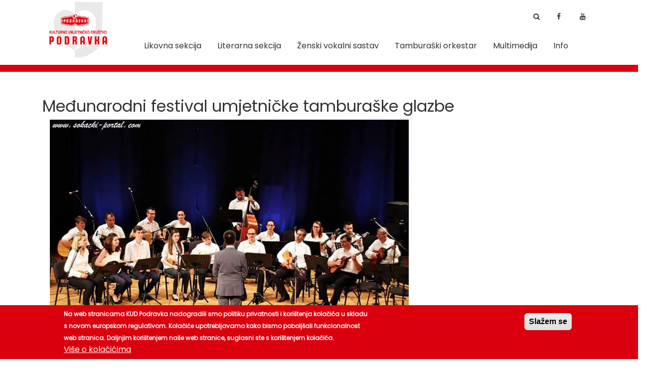

--- FILE ---
content_type: text/html; charset=utf-8
request_url: https://www.kud-podravka.com/novosti/medunarodni-festival-umjetnicke-tamburaske-glazbe
body_size: 5619
content:
<!doctype html>
 <html class="no-js" lang="hr" dir="ltr"
  xmlns:content="http://purl.org/rss/1.0/modules/content/"
  xmlns:dc="http://purl.org/dc/terms/"
  xmlns:foaf="http://xmlns.com/foaf/0.1/"
  xmlns:rdfs="http://www.w3.org/2000/01/rdf-schema#"
  xmlns:sioc="http://rdfs.org/sioc/ns#"
  xmlns:sioct="http://rdfs.org/sioc/types#"
  xmlns:skos="http://www.w3.org/2004/02/skos/core#"
  xmlns:xsd="http://www.w3.org/2001/XMLSchema#">
<head>
<meta http-equiv="Content-Type" content="text/html; charset=utf-8" />
<link rel="shortcut icon" href="https://www.kud-podravka.com/sites/all/themes/kud/favicon.ico" type="image/vnd.microsoft.icon" />
<meta name="description" content="Tamburaški orkestar KUD-a Podravka nastupao je 2. lipnja na 40. Međunarodnom festivalu umjetničke tamburaške glazbe (MFUTG). 40." />
<meta name="keywords" content="kud podravka, Koprivnica, Likovna sekcija Podravka 72, Tamburaški orkestar, Mješoviti pjevački zbor, Literarna sekcija, Ženski vokalni sastav" />
<meta name="robots" content="follow, index" />
<meta name="generator" content="Drupal 7 (http://drupal.org)" />
<link rel="image_src" href="https://www.kud-podravka.com/sites/default/files/vijesti/fb_img_1496870978703.jpg" />
<link rel="canonical" href="https://www.kud-podravka.com/novosti/medunarodni-festival-umjetnicke-tamburaske-glazbe" />
<link rel="shortlink" href="https://www.kud-podravka.com/node/182" />
<meta http-equiv="content-language" content="hr" />
<meta property="og:title" content="Međunarodni festival umjetničke tamburaške glazbe" />
<meta property="og:description" content="Tamburaški orkestar KUD-a Podravka nastupao je 2. lipnja na 40. Međunarodnom festivalu umjetničke tamburaške glazbe (MFUTG). 40." />
<meta property="og:updated_time" content="2017-06-09T09:21:38+02:00" />
<meta property="article:published_time" content="2017-06-09T09:21:38+02:00" />
<meta property="article:modified_time" content="2017-06-09T09:21:38+02:00" />
<title>Međunarodni festival umjetničke tamburaške glazbe | KUD Podravka</title>
<meta http-equiv="x-ua-compatible" content="ie=edge">
<meta name="viewport" content="width=device-width, initial-scale=1, shrink-to-fit=no">
<link type="text/css" rel="stylesheet" href="https://www.kud-podravka.com/sites/default/files/css/css_xE-rWrJf-fncB6ztZfd2huxqgxu4WO-qwma6Xer30m4.css" media="all" />
<link type="text/css" rel="stylesheet" href="https://www.kud-podravka.com/sites/default/files/css/css_7em2CfuUbkzGIq9z4rDvScHkGYsfSQc04G9bF-Ee79g.css" media="all" />
<link type="text/css" rel="stylesheet" href="https://www.kud-podravka.com/sites/default/files/css/css_81RYNsW3AqxsDnCZQzAJs6H624imaWypdlCxUnZ-vNY.css" media="all" />
<link type="text/css" rel="stylesheet" href="https://www.kud-podravka.com/sites/default/files/css/css_P2Vttgzc6BAAGi1jV-2mD8dv8jKqwPxaZC8GT9VHF6o.css" media="all" />
</head>
<body class="html not-front not-logged-in no-sidebars page-node page-node- page-node-182 node-type-vijesti" >
    <body>
    <div class="loader">
      <div id="preloader">
        <span></span>
        <span></span>
      </div>
    </div> 
    <div id="header-sticky"class="seo saas kud gym mobile-menu">
     <div class="bg"> 
      <div class="container">
        <div class="row">
          <div class="col-xl-2 col-lg-2 col-md-2 col-sm-8">
            <div class="logo">
                              <a href="/" class="site-logo" title="Početna" rel="home" id="logo">
                  <img src="https://www.kud-podravka.com/sites/all/themes/kud/logo.png" alt="Početna" />
                </a>
                          </div>
          </div>
          <div class="col-xl-10 col-lg-10 col-md-10 col-sm-4">
            <div class="wrap_nav mainmenu">
             <ul class="social">
              <li><a href="search"><i class="fa fa-search"></i> </a>
              <li><a href="https://www.facebook.com/kudpodravka.koprivnica/"><i class="fa fa-facebook"></i> </a> </li>
              <li><a href="https://www.youtube.com/channel/UCLML6M94FLVobyZkcpKZb7A"><i class="fa fa-youtube"></i> </a> </li>
            </ul>
             <ul id="nav-3">
  <li><a href="http://www.kud-podravka.com/likovna-sekcija">Likovna sekcija</a>
    <ul class="sub-menu">
      <li><a href="http://www.kud-podravka.com/likovna-sekcija-vijesti">Vijesti</a></li> 
      <li><a href="http://www.kud-podravka.com/o-likovnoj-sekciji">O Likovnoj sekciji</a></li> 
      <li><a href="http://www.kud-podravka.com/biografije-likovna-sekcija">Biografije</a></li> 
      <li><a href="http://www.kud-podravka.com/izlozbe">Izložbe</a></li>      
    </ul>
  </li>
  <li><a href="http://www.kud-podravka.com/literarna-sekcija">Literarna sekcija</a>
    <ul class="sub-menu">
      <li><a href="http://www.kud-podravka.com/literarna-sekcija-vijesti">Vijesti</a></li>
      <li><a href="http://www.kud-podravka.com/o-literarnoj-sekciji">O Literarnoj sekciji</a></li>   
      <li><a href="http://www.kud-podravka.com/biografije-literarna-sekcija">Biografije</a></li>   
    </ul> 
  </li> 
  <li><a href="http://www.kud-podravka.com/zenski-vokalni-sastav">Ženski vokalni sastav</a>
    <ul class="sub-menu">
      <li><a href="http://www.kud-podravka.com/zenski-vokalni-sastav-vijesti">Vijesti</a></li>  
      <li><a href="http://www.kud-podravka.com/o-zenskom-vokalnom-sastavu">O Ženskom vokalnom sastavu</a></li>      
    </ul> 
  </li>
  <li><a href="http://www.kud-podravka.com/tamburaski-orkestar">Tamburaški orkestar</a>
    <ul class="sub-menu">
      <li><a href="http://www.kud-podravka.com/tamburaski-orkestar-vijesti">Vijesti</a></li> 
      <li><a href="http://www.kud-podravka.com/o-tamburaskom-orkestru">O Tamburaškom orkestru</a></li>      
    </ul> 
  </li>    
  <li><a href="http://www.kud-podravka.com/fotogalerija">Multimedija</a>
    <ul class="sub-menu">
      <li><a href="http://www.kud-podravka.com/fotogalerija">Fotogalerija</a></li>
      <li><a href="http://www.kud-podravka.com/video">Videogalerija</a></li>
    </ul>
  </li>  
  <li><a href="http://www.kud-podravka.com/o-kud-u-podravka">Info</a>
    <ul class="sub-menu">
      <li><a href="http://www.kud-podravka.com/o-kud-u-podravka">O KUD-u Podravka</a></li>
      <li><a href="http://www.kud-podravka.com/kontakt">Kontaktirajte nas</a></li>
    </ul>
  </li>
</ul>          </div>
        </div>
      </div>
    </div>
  </div> 
  </div>
  <div class="seo saas banner-area">
    <div class="banner-active">
      <div class="slider-area">
        <div class="slider-active-saas">
          <div class="slider-wrapper-saas vh2 d-flex parallax bg-2">
          </div>
        </div>
      </div>
    </div>
  </div>
  <div class="gym section section-protfolio portfolio-area">
    <div class="container">
      <div class="row">
        <div class="col-md-12">
                              <h1 class="title" id="page-title">Međunarodni festival umjetničke tamburaške glazbe</h1>          
          <div class="tabs"></div>                                <div class="region region-content">
    <div id="block-system-main" class="block block-system">

    
  <div class="content">
    <section class="blog-single-section">
	<div class="container">
		<div class="row">
			<div class="col-md-12 col-sm-12 col-xs-12">
				<div class="blog-details-content">
					<div class="post">
						<div class="blog-fourten">
							<div class="blog-wrapper-image-14">
								<div class="field field-name-field-slika-vijest field-type-image field-label-hidden"><div class="field-items"><div class="field-item even"><a href="https://www.kud-podravka.com/sites/default/files/vijesti/fb_img_1496870978703.jpg" title="Međunarodni festival umjetničke tamburaške glazbe" class="colorbox" data-colorbox-gallery="gallery-node-182-MPB8Z-3lWdM" data-cbox-img-attrs="{&quot;title&quot;: &quot;&quot;, &quot;alt&quot;: &quot;&quot;}"><img typeof="foaf:Image" src="https://www.kud-podravka.com/sites/default/files/vijesti/fb_img_1496870978703.jpg" width="720" height="479" alt="" title="" /></a></div></div></div>							</div>
						</div>
					 <div class="blog-details-content">
					
					<div class="entry-body">
						<p><div class="field field-name-body field-type-text-with-summary field-label-hidden"><div class="field-items"><div class="field-item even" property="content:encoded"><p><img alt="" class="image-large" src="/sites/default/files/styles/large/public/vijestidodane/image-0-02-05-0e62c58f25399d0c2ca63716d8773420c48defc2e1286cf4e21fbb5c46b57268-v.jpg?itok=cmhh7glv" style="height:506px; width:900px" /></p>
<p>Tamburaški orkestar KUD-a Podravka nastupao je 2. lipnja na 40. Međunarodnom festivalu umjetničke tamburaške glazbe (MFUTG).</p>
<p>40. MFUTG u organizaciji Hrvatskog tamburaškog saveza u Osijeku trajao je ukupno 4 dana (1.6.-4.6.), a održavao se u Osijeku, Valpovu i Belišću.</p>
<p>Na festivalu je sudjelovalo više od 40 tamburaških orkestara i ansambala iz cijele Hrvatske, Banja Luke i Subotice.</p>
<p>Tamburaški orkestar KUD-a Podravka pod vodstvom dirigenta i skladatelja JuriceHrenića  izveo je tri skladbe: "Podravska jesen" Zlatka Potočnika,  praizvedbu "Scherzo" Jurice Hrenića pisanu za festival i "Koprivnici" Ferdinanda Buhanca na kojoj im se na pozornici pridružio vokalni solist Ivica Suvalj.</p>
<p>Orkestar je na festivalu osvojio srebrnu plaketu "Tambura Paje Kolarića"</p>
<p> </p>
</div></div></div></p>
					</div>
				</div>
					</div>
					<div class="podjeli">
						<div>
							<span>Podjeli: </span>
							<!-- Go to www.addthis.com/dashboard to customize your tools --> <div class="addthis_inline_share_toolbox"></div>
						</div>
					</div>     
				</div>
			</div>
		</div>
	</div>
</div>
</section>

  </div>
</div>
  </div>
            
        </div>
      </div>      
    </div>
  </div>
  <div class="kud footer">
    <div class="container">
      <div class="row">
        <div class="col-md-12">
          <div class="footer-wrapper">
            <div class="kud copyright-1">
                                <div class="region region-footer-bottom">
    <div id="block-block-14" class="block block-block">

    
  <div class="content">
    <p>© KUD Podravka 2021.</p>
  </div>
</div>
  </div>
                          </div>
          </div>
        </div>
      </div>
    </div>
  </div>  
</body>  <script type="text/javascript" src="https://www.kud-podravka.com/sites/default/files/js/js_s5koNMBdK4BqfHyHNPWCXIL2zD0jFcPyejDZsryApj0.js"></script>
<script type="text/javascript" src="https://www.kud-podravka.com/sites/default/files/js/js_H7q2xORKmR9AN8Qx5spKEIBp7R_wG2apAswJoCUZY7I.js"></script>
<script type="text/javascript" src="https://www.kud-podravka.com/sites/default/files/js/js_gHk2gWJ_Qw_jU2qRiUmSl7d8oly1Cx7lQFrqcp3RXcI.js"></script>
<script type="text/javascript" src="https://www.kud-podravka.com/sites/default/files/js/js_5dPWkZX_snOV4E4746yCXJUnllZ7iZel8LnvjHF7J6U.js"></script>
<script type="text/javascript" src="https://www.kud-podravka.com/sites/default/files/js/js_0n2UHYZVLkQ5C57gQndomAJIs4byH4FiRdAG5U-Rwx8.js"></script>
<script type="text/javascript">
<!--//--><![CDATA[//><!--
jQuery.extend(Drupal.settings, {"basePath":"\/","pathPrefix":"","setHasJsCookie":0,"ajaxPageState":{"theme":"kud","theme_token":"8H2NcpYGRp2kFJn0DBJZ16FE9wFkv7iPyliI_FOaaLg","js":{"0":1,"sites\/all\/modules\/eu_cookie_compliance\/js\/eu_cookie_compliance.min.js":1,"sites\/all\/modules\/jquery_update\/replace\/jquery\/1.10\/jquery.min.js":1,"misc\/jquery-extend-3.4.0.js":1,"misc\/jquery-html-prefilter-3.5.0-backport.js":1,"misc\/jquery.once.js":1,"misc\/drupal.js":1,"sites\/all\/modules\/jquery_update\/replace\/ui\/external\/jquery.cookie.js":1,"sites\/all\/modules\/entityreference\/js\/entityreference.js":1,"public:\/\/languages\/hr_mFOmIrmAn5fKwbuBh999QNOOlsk5lyurJd88_n4t9DM.js":1,"sites\/all\/libraries\/colorbox\/jquery.colorbox-min.js":1,"sites\/all\/modules\/colorbox\/js\/colorbox.js":1,"sites\/all\/modules\/colorbox\/js\/colorbox_load.js":1,"sites\/all\/modules\/colorbox\/js\/colorbox_inline.js":1,"sites\/all\/modules\/extlink\/js\/extlink.js":1,"sites\/all\/themes\/kud\/js\/vendor\/modernizr-3.6.0.min.js":1,"sites\/all\/themes\/kud\/js\/bootstrap.min.js":1,"sites\/all\/themes\/kud\/js\/jquery.slicknav.min.js":1,"sites\/all\/themes\/kud\/js\/aos.js":1,"sites\/all\/themes\/kud\/js\/isotope.pkgd.min.js":1,"sites\/all\/themes\/kud\/js\/imagesloaded.pkgd.min.js":1,"sites\/all\/themes\/kud\/js\/fancyBox v2.1.5.js":1,"sites\/all\/themes\/kud\/js\/waypoints.min.js":1,"sites\/all\/themes\/kud\/js\/slick.js":1,"sites\/all\/themes\/kud\/js\/swiper.min.js":1,"sites\/all\/themes\/kud\/js\/scrollreveal.min.js":1,"sites\/all\/themes\/kud\/js\/tilt.jquery.min.js":1,"sites\/all\/themes\/kud\/js\/jquery.parallax-1.1.3.js":1,"sites\/all\/themes\/kud\/js\/owl.carousel.min.js":1,"sites\/all\/themes\/kud\/js\/main.js":1,"sites\/all\/themes\/kud\/js\/jquery.scrollUp.min.js":1},"css":{"modules\/system\/system.base.css":1,"modules\/system\/system.menus.css":1,"modules\/system\/system.messages.css":1,"modules\/system\/system.theme.css":1,"sites\/all\/modules\/calendar\/css\/calendar_multiday.css":1,"modules\/field\/theme\/field.css":1,"modules\/node\/node.css":1,"modules\/search\/search.css":1,"modules\/user\/user.css":1,"sites\/all\/modules\/extlink\/css\/extlink.css":1,"sites\/all\/modules\/views\/css\/views.css":1,"sites\/all\/modules\/ckeditor\/css\/ckeditor.css":1,"sites\/all\/libraries\/colorbox\/example3\/colorbox.css":1,"sites\/all\/modules\/ctools\/css\/ctools.css":1,"sites\/all\/modules\/panels\/css\/panels.css":1,"sites\/all\/modules\/eu_cookie_compliance\/css\/eu_cookie_compliance.css":1,"public:\/\/ctools\/css\/5fe314a10393128a694303612f57c27f.css":1,"sites\/all\/themes\/kud\/css\/font-awesome.min.css":1,"sites\/all\/themes\/kud\/css\/animate.min.css":1,"sites\/all\/themes\/kud\/css\/bootstrap.min.css":1,"sites\/all\/themes\/kud\/css\/slicknav.css":1,"sites\/all\/themes\/kud\/css\/slick.css":1,"sites\/all\/themes\/kud\/css\/aos.css":1,"sites\/all\/themes\/kud\/css\/slick-theme.css":1,"sites\/all\/themes\/kud\/css\/swiper.min.css":1,"sites\/all\/themes\/kud\/css\/line-awesome.css":1,"sites\/all\/themes\/kud\/css\/jquery.fancybox.css":1,"sites\/all\/themes\/kud\/css\/owl.carousel.min.css":1,"sites\/all\/themes\/kud\/css\/style.css":1,"sites\/all\/themes\/kud\/css\/responsive.css":1}},"colorbox":{"opacity":"0.85","current":"{current} of {total}","previous":"\u00ab Prev","next":"Next \u00bb","close":"Close","maxWidth":"98%","maxHeight":"98%","fixed":true,"mobiledetect":false,"mobiledevicewidth":"480px","file_public_path":"\/sites\/default\/files","specificPagesDefaultValue":"admin*\nimagebrowser*\nimg_assist*\nimce*\nnode\/add\/*\nnode\/*\/edit\nprint\/*\nprintpdf\/*\nsystem\/ajax\nsystem\/ajax\/*"},"eu_cookie_compliance":{"cookie_policy_version":"1.0.0","popup_enabled":1,"popup_agreed_enabled":0,"popup_hide_agreed":0,"popup_clicking_confirmation":1,"popup_scrolling_confirmation":0,"popup_html_info":"\u003Cdiv class=\u0022eu-cookie-compliance-banner eu-cookie-compliance-banner-info eu-cookie-compliance-banner--default\u0022\u003E\n  \u003Cdiv class=\u0022popup-content info\u0022\u003E\n        \u003Cdiv id=\u0022popup-text\u0022\u003E\n      \u003Cp\u003ENa web stranicama KUD Podravka nadogradili smo politiku privatnosti i kori\u0161tenja kola\u010di\u0107a u skladu s novom europskom regulativom. Kola\u010di\u0107e upotrebljavamo kako bismo pobolj\u0161ali funkcionalnost web stranica. Daljnjim kori\u0161tenjem na\u0161e web stranice, suglasni ste s kori\u0161tenjem kola\u010di\u0107a.\u003C\/p\u003E\n              \u003Cbutton type=\u0022button\u0022 class=\u0022find-more-button eu-cookie-compliance-more-button\u0022\u003EVi\u0161e o kola\u010di\u0107ima\u003C\/button\u003E\n          \u003C\/div\u003E\n    \n    \u003Cdiv id=\u0022popup-buttons\u0022 class=\u0022\u0022\u003E\n            \u003Cbutton type=\u0022button\u0022 class=\u0022agree-button eu-cookie-compliance-default-button\u0022\u003ESla\u017eem se\u003C\/button\u003E\n          \u003C\/div\u003E\n  \u003C\/div\u003E\n\u003C\/div\u003E","use_mobile_message":false,"mobile_popup_html_info":"\u003Cdiv class=\u0022eu-cookie-compliance-banner eu-cookie-compliance-banner-info eu-cookie-compliance-banner--default\u0022\u003E\n  \u003Cdiv class=\u0022popup-content info\u0022\u003E\n        \u003Cdiv id=\u0022popup-text\u0022\u003E\n                    \u003Cbutton type=\u0022button\u0022 class=\u0022find-more-button eu-cookie-compliance-more-button\u0022\u003EVi\u0161e o kola\u010di\u0107ima\u003C\/button\u003E\n          \u003C\/div\u003E\n    \n    \u003Cdiv id=\u0022popup-buttons\u0022 class=\u0022\u0022\u003E\n            \u003Cbutton type=\u0022button\u0022 class=\u0022agree-button eu-cookie-compliance-default-button\u0022\u003ESla\u017eem se\u003C\/button\u003E\n          \u003C\/div\u003E\n  \u003C\/div\u003E\n\u003C\/div\u003E\n","mobile_breakpoint":"768","popup_html_agreed":"\u003Cdiv\u003E\n  \u003Cdiv class=\u0022popup-content agreed\u0022\u003E\n    \u003Cdiv id=\u0022popup-text\u0022\u003E\n      \u003Cp\u003EHvala\u003C\/p\u003E\n    \u003C\/div\u003E\n    \u003Cdiv id=\u0022popup-buttons\u0022\u003E\n      \u003Cbutton type=\u0022button\u0022 class=\u0022hide-popup-button eu-cookie-compliance-hide-button\u0022\u003ESakrij\u003C\/button\u003E\n              \u003Cbutton type=\u0022button\u0022 class=\u0022find-more-button eu-cookie-compliance-more-button-thank-you\u0022 \u003ESaznaj vi\u0161e\u003C\/button\u003E\n          \u003C\/div\u003E\n  \u003C\/div\u003E\n\u003C\/div\u003E","popup_use_bare_css":false,"popup_height":"auto","popup_width":"100%","popup_delay":1000,"popup_link":"\/izjava-o-zastiti-privatnosti","popup_link_new_window":0,"popup_position":null,"fixed_top_position":1,"popup_language":"hr","store_consent":false,"better_support_for_screen_readers":0,"reload_page":0,"domain":"","domain_all_sites":null,"popup_eu_only_js":0,"cookie_lifetime":"100","cookie_session":false,"disagree_do_not_show_popup":0,"method":"default","allowed_cookies":"","withdraw_markup":"\u003Cbutton type=\u0022button\u0022 class=\u0022eu-cookie-withdraw-tab\u0022\u003EPrivacy settings\u003C\/button\u003E\n\u003Cdiv class=\u0022eu-cookie-withdraw-banner\u0022\u003E\n  \u003Cdiv class=\u0022popup-content info\u0022\u003E\n    \u003Cdiv id=\u0022popup-text\u0022\u003E\n      \u003Cp\u003E\u0026lt;h2\u0026gt;We use cookies on this site to enhance your user experience\u0026lt;\/h2\u0026gt;\u0026lt;p\u0026gt;You have given your consent for us to set cookies.\u0026lt;\/p\u0026gt;\u003C\/p\u003E\n    \u003C\/div\u003E\n    \u003Cdiv id=\u0022popup-buttons\u0022\u003E\n      \u003Cbutton type=\u0022button\u0022 class=\u0022eu-cookie-withdraw-button\u0022\u003EWithdraw consent\u003C\/button\u003E\n    \u003C\/div\u003E\n  \u003C\/div\u003E\n\u003C\/div\u003E\n","withdraw_enabled":false,"withdraw_button_on_info_popup":false,"cookie_categories":[],"cookie_categories_details":[],"enable_save_preferences_button":true,"cookie_name":"","cookie_value_disagreed":"0","cookie_value_agreed_show_thank_you":"1","cookie_value_agreed":"2","containing_element":"body","automatic_cookies_removal":true,"close_button_action":"close_banner"},"extlink":{"extTarget":"_blank","extClass":0,"extLabel":"(link is external)","extImgClass":0,"extIconPlacement":"append","extSubdomains":1,"extExclude":"","extInclude":"","extCssExclude":"","extCssExplicit":"","extAlert":0,"extAlertText":"This link will take you to an external web site.","mailtoClass":0,"mailtoLabel":"(link sends e-mail)","extUseFontAwesome":false}});
//--><!]]>
</script>
 
  <script type="text/javascript">
<!--//--><![CDATA[//><!--
window.eu_cookie_compliance_cookie_name = "";
//--><!]]>
</script>
<script type="text/javascript" src="https://www.kud-podravka.com/sites/default/files/js/js_b5uBqrfPrs_UEmgBeVFSOcXgjdijNE3mS-ZnwQ0jdnU.js"></script>
<!-- Go to www.addthis.com/dashboard to customize your tools --> 
<script type="text/javascript" src="//s7.addthis.com/js/300/addthis_widget.js#pubid=ra-603d17394549ac14"></script>
</body>
</html>

--- FILE ---
content_type: text/css
request_url: https://www.kud-podravka.com/sites/default/files/css/css_P2Vttgzc6BAAGi1jV-2mD8dv8jKqwPxaZC8GT9VHF6o.css
body_size: 76993
content:
@import url('https://fonts.googleapis.com/css2?family=Montserrat&family=Poppins&display=swap');@font-face{font-family:'FontAwesome';src:url(/sites/all/themes/kud/fonts/fontawesome-webfont.eot?v=4.7.0);src:url(/sites/all/themes/kud/fonts/fontawesome-webfont.eot?#iefix&v=4.7.0) format('embedded-opentype'),url(/sites/all/themes/kud/fonts/fontawesome-webfont.woff2?v=4.7.0) format('woff2'),url(/sites/all/themes/kud/fonts/fontawesome-webfont.woff?v=4.7.0) format('woff'),url(/sites/all/themes/kud/fonts/fontawesome-webfont.ttf?v=4.7.0) format('truetype'),url(/sites/all/themes/kud/fonts/fontawesome-webfont.svg?v=4.7.0#fontawesomeregular) format('svg');font-weight:normal;font-style:normal}.fa{display:inline-block;font:normal normal normal 14px/1 FontAwesome;font-size:inherit;text-rendering:auto;-webkit-font-smoothing:antialiased;-moz-osx-font-smoothing:grayscale}.fa-lg{font-size:1.33333333em;line-height:.75em;vertical-align:-15%}.fa-2x{font-size:2em}.fa-3x{font-size:3em}.fa-4x{font-size:4em}.fa-5x{font-size:5em}.fa-fw{width:1.28571429em;text-align:center}.fa-ul{padding-left:0;margin-left:2.14285714em;list-style-type:none}.fa-ul>li{position:relative}.fa-li{position:absolute;left:-2.14285714em;width:2.14285714em;top:.14285714em;text-align:center}.fa-li.fa-lg{left:-1.85714286em}.fa-border{padding:.2em .25em .15em;border:solid .08em #eee;border-radius:.1em}.fa-pull-left{float:left}.fa-pull-right{float:right}.fa.fa-pull-left{margin-right:.3em}.fa.fa-pull-right{margin-left:.3em}.pull-right{float:right}.pull-left{float:left}.fa.pull-left{margin-right:.3em}.fa.pull-right{margin-left:.3em}.fa-spin{-webkit-animation:fa-spin 2s infinite linear;animation:fa-spin 2s infinite linear}.fa-pulse{-webkit-animation:fa-spin 1s infinite steps(8);animation:fa-spin 1s infinite steps(8)}@-webkit-keyframes fa-spin{0%{-webkit-transform:rotate(0deg);transform:rotate(0deg)}100%{-webkit-transform:rotate(359deg);transform:rotate(359deg)}}@keyframes fa-spin{0%{-webkit-transform:rotate(0deg);transform:rotate(0deg)}100%{-webkit-transform:rotate(359deg);transform:rotate(359deg)}}.fa-rotate-90{-ms-filter:"progid:DXImageTransform.Microsoft.BasicImage(rotation=1)";-webkit-transform:rotate(90deg);-ms-transform:rotate(90deg);transform:rotate(90deg)}.fa-rotate-180{-ms-filter:"progid:DXImageTransform.Microsoft.BasicImage(rotation=2)";-webkit-transform:rotate(180deg);-ms-transform:rotate(180deg);transform:rotate(180deg)}.fa-rotate-270{-ms-filter:"progid:DXImageTransform.Microsoft.BasicImage(rotation=3)";-webkit-transform:rotate(270deg);-ms-transform:rotate(270deg);transform:rotate(270deg)}.fa-flip-horizontal{-ms-filter:"progid:DXImageTransform.Microsoft.BasicImage(rotation=0, mirror=1)";-webkit-transform:scale(-1,1);-ms-transform:scale(-1,1);transform:scale(-1,1)}.fa-flip-vertical{-ms-filter:"progid:DXImageTransform.Microsoft.BasicImage(rotation=2, mirror=1)";-webkit-transform:scale(1,-1);-ms-transform:scale(1,-1);transform:scale(1,-1)}:root .fa-rotate-90,:root .fa-rotate-180,:root .fa-rotate-270,:root .fa-flip-horizontal,:root .fa-flip-vertical{filter:none}.fa-stack{position:relative;display:inline-block;width:2em;height:2em;line-height:2em;vertical-align:middle}.fa-stack-1x,.fa-stack-2x{position:absolute;left:0;width:100%;text-align:center}.fa-stack-1x{line-height:inherit}.fa-stack-2x{font-size:2em}.fa-inverse{color:#fff}.fa-glass:before{content:"\f000"}.fa-music:before{content:"\f001"}.fa-search:before{content:"\f002"}.fa-envelope-o:before{content:"\f003"}.fa-heart:before{content:"\f004"}.fa-star:before{content:"\f005"}.fa-star-o:before{content:"\f006"}.fa-user:before{content:"\f007"}.fa-film:before{content:"\f008"}.fa-th-large:before{content:"\f009"}.fa-th:before{content:"\f00a"}.fa-th-list:before{content:"\f00b"}.fa-check:before{content:"\f00c"}.fa-remove:before,.fa-close:before,.fa-times:before{content:"\f00d"}.fa-search-plus:before{content:"\f00e"}.fa-search-minus:before{content:"\f010"}.fa-power-off:before{content:"\f011"}.fa-signal:before{content:"\f012"}.fa-gear:before,.fa-cog:before{content:"\f013"}.fa-trash-o:before{content:"\f014"}.fa-home:before{content:"\f015"}.fa-file-o:before{content:"\f016"}.fa-clock-o:before{content:"\f017"}.fa-road:before{content:"\f018"}.fa-download:before{content:"\f019"}.fa-arrow-circle-o-down:before{content:"\f01a"}.fa-arrow-circle-o-up:before{content:"\f01b"}.fa-inbox:before{content:"\f01c"}.fa-play-circle-o:before{content:"\f01d"}.fa-rotate-right:before,.fa-repeat:before{content:"\f01e"}.fa-refresh:before{content:"\f021"}.fa-list-alt:before{content:"\f022"}.fa-lock:before{content:"\f023"}.fa-flag:before{content:"\f024"}.fa-headphones:before{content:"\f025"}.fa-volume-off:before{content:"\f026"}.fa-volume-down:before{content:"\f027"}.fa-volume-up:before{content:"\f028"}.fa-qrcode:before{content:"\f029"}.fa-barcode:before{content:"\f02a"}.fa-tag:before{content:"\f02b"}.fa-tags:before{content:"\f02c"}.fa-book:before{content:"\f02d"}.fa-bookmark:before{content:"\f02e"}.fa-print:before{content:"\f02f"}.fa-camera:before{content:"\f030"}.fa-font:before{content:"\f031"}.fa-bold:before{content:"\f032"}.fa-italic:before{content:"\f033"}.fa-text-height:before{content:"\f034"}.fa-text-width:before{content:"\f035"}.fa-align-left:before{content:"\f036"}.fa-align-center:before{content:"\f037"}.fa-align-right:before{content:"\f038"}.fa-align-justify:before{content:"\f039"}.fa-list:before{content:"\f03a"}.fa-dedent:before,.fa-outdent:before{content:"\f03b"}.fa-indent:before{content:"\f03c"}.fa-video-camera:before{content:"\f03d"}.fa-photo:before,.fa-image:before,.fa-picture-o:before{content:"\f03e"}.fa-pencil:before{content:"\f040"}.fa-map-marker:before{content:"\f041"}.fa-adjust:before{content:"\f042"}.fa-tint:before{content:"\f043"}.fa-edit:before,.fa-pencil-square-o:before{content:"\f044"}.fa-share-square-o:before{content:"\f045"}.fa-check-square-o:before{content:"\f046"}.fa-arrows:before{content:"\f047"}.fa-step-backward:before{content:"\f048"}.fa-fast-backward:before{content:"\f049"}.fa-backward:before{content:"\f04a"}.fa-play:before{content:"\f04b"}.fa-pause:before{content:"\f04c"}.fa-stop:before{content:"\f04d"}.fa-forward:before{content:"\f04e"}.fa-fast-forward:before{content:"\f050"}.fa-step-forward:before{content:"\f051"}.fa-eject:before{content:"\f052"}.fa-chevron-left:before{content:"\f053"}.fa-chevron-right:before{content:"\f054"}.fa-plus-circle:before{content:"\f055"}.fa-minus-circle:before{content:"\f056"}.fa-times-circle:before{content:"\f057"}.fa-check-circle:before{content:"\f058"}.fa-question-circle:before{content:"\f059"}.fa-info-circle:before{content:"\f05a"}.fa-crosshairs:before{content:"\f05b"}.fa-times-circle-o:before{content:"\f05c"}.fa-check-circle-o:before{content:"\f05d"}.fa-ban:before{content:"\f05e"}.fa-arrow-left:before{content:"\f060"}.fa-arrow-right:before{content:"\f061"}.fa-arrow-up:before{content:"\f062"}.fa-arrow-down:before{content:"\f063"}.fa-mail-forward:before,.fa-share:before{content:"\f064"}.fa-expand:before{content:"\f065"}.fa-compress:before{content:"\f066"}.fa-plus:before{content:"\f067"}.fa-minus:before{content:"\f068"}.fa-asterisk:before{content:"\f069"}.fa-exclamation-circle:before{content:"\f06a"}.fa-gift:before{content:"\f06b"}.fa-leaf:before{content:"\f06c"}.fa-fire:before{content:"\f06d"}.fa-eye:before{content:"\f06e"}.fa-eye-slash:before{content:"\f070"}.fa-warning:before,.fa-exclamation-triangle:before{content:"\f071"}.fa-plane:before{content:"\f072"}.fa-calendar:before{content:"\f073"}.fa-random:before{content:"\f074"}.fa-comment:before{content:"\f075"}.fa-magnet:before{content:"\f076"}.fa-chevron-up:before{content:"\f077"}.fa-chevron-down:before{content:"\f078"}.fa-retweet:before{content:"\f079"}.fa-shopping-cart:before{content:"\f07a"}.fa-folder:before{content:"\f07b"}.fa-folder-open:before{content:"\f07c"}.fa-arrows-v:before{content:"\f07d"}.fa-arrows-h:before{content:"\f07e"}.fa-bar-chart-o:before,.fa-bar-chart:before{content:"\f080"}.fa-twitter-square:before{content:"\f081"}.fa-facebook-square:before{content:"\f082"}.fa-camera-retro:before{content:"\f083"}.fa-key:before{content:"\f084"}.fa-gears:before,.fa-cogs:before{content:"\f085"}.fa-comments:before{content:"\f086"}.fa-thumbs-o-up:before{content:"\f087"}.fa-thumbs-o-down:before{content:"\f088"}.fa-star-half:before{content:"\f089"}.fa-heart-o:before{content:"\f08a"}.fa-sign-out:before{content:"\f08b"}.fa-linkedin-square:before{content:"\f08c"}.fa-thumb-tack:before{content:"\f08d"}.fa-external-link:before{content:"\f08e"}.fa-sign-in:before{content:"\f090"}.fa-trophy:before{content:"\f091"}.fa-github-square:before{content:"\f092"}.fa-upload:before{content:"\f093"}.fa-lemon-o:before{content:"\f094"}.fa-phone:before{content:"\f095"}.fa-square-o:before{content:"\f096"}.fa-bookmark-o:before{content:"\f097"}.fa-phone-square:before{content:"\f098"}.fa-twitter:before{content:"\f099"}.fa-facebook-f:before,.fa-facebook:before{content:"\f09a"}.fa-github:before{content:"\f09b"}.fa-unlock:before{content:"\f09c"}.fa-credit-card:before{content:"\f09d"}.fa-feed:before,.fa-rss:before{content:"\f09e"}.fa-hdd-o:before{content:"\f0a0"}.fa-bullhorn:before{content:"\f0a1"}.fa-bell:before{content:"\f0f3"}.fa-certificate:before{content:"\f0a3"}.fa-hand-o-right:before{content:"\f0a4"}.fa-hand-o-left:before{content:"\f0a5"}.fa-hand-o-up:before{content:"\f0a6"}.fa-hand-o-down:before{content:"\f0a7"}.fa-arrow-circle-left:before{content:"\f0a8"}.fa-arrow-circle-right:before{content:"\f0a9"}.fa-arrow-circle-up:before{content:"\f0aa"}.fa-arrow-circle-down:before{content:"\f0ab"}.fa-globe:before{content:"\f0ac"}.fa-wrench:before{content:"\f0ad"}.fa-tasks:before{content:"\f0ae"}.fa-filter:before{content:"\f0b0"}.fa-briefcase:before{content:"\f0b1"}.fa-arrows-alt:before{content:"\f0b2"}.fa-group:before,.fa-users:before{content:"\f0c0"}.fa-chain:before,.fa-link:before{content:"\f0c1"}.fa-cloud:before{content:"\f0c2"}.fa-flask:before{content:"\f0c3"}.fa-cut:before,.fa-scissors:before{content:"\f0c4"}.fa-copy:before,.fa-files-o:before{content:"\f0c5"}.fa-paperclip:before{content:"\f0c6"}.fa-save:before,.fa-floppy-o:before{content:"\f0c7"}.fa-square:before{content:"\f0c8"}.fa-navicon:before,.fa-reorder:before,.fa-bars:before{content:"\f0c9"}.fa-list-ul:before{content:"\f0ca"}.fa-list-ol:before{content:"\f0cb"}.fa-strikethrough:before{content:"\f0cc"}.fa-underline:before{content:"\f0cd"}.fa-table:before{content:"\f0ce"}.fa-magic:before{content:"\f0d0"}.fa-truck:before{content:"\f0d1"}.fa-pinterest:before{content:"\f0d2"}.fa-pinterest-square:before{content:"\f0d3"}.fa-google-plus-square:before{content:"\f0d4"}.fa-google-plus:before{content:"\f0d5"}.fa-money:before{content:"\f0d6"}.fa-caret-down:before{content:"\f0d7"}.fa-caret-up:before{content:"\f0d8"}.fa-caret-left:before{content:"\f0d9"}.fa-caret-right:before{content:"\f0da"}.fa-columns:before{content:"\f0db"}.fa-unsorted:before,.fa-sort:before{content:"\f0dc"}.fa-sort-down:before,.fa-sort-desc:before{content:"\f0dd"}.fa-sort-up:before,.fa-sort-asc:before{content:"\f0de"}.fa-envelope:before{content:"\f0e0"}.fa-linkedin:before{content:"\f0e1"}.fa-rotate-left:before,.fa-undo:before{content:"\f0e2"}.fa-legal:before,.fa-gavel:before{content:"\f0e3"}.fa-dashboard:before,.fa-tachometer:before{content:"\f0e4"}.fa-comment-o:before{content:"\f0e5"}.fa-comments-o:before{content:"\f0e6"}.fa-flash:before,.fa-bolt:before{content:"\f0e7"}.fa-sitemap:before{content:"\f0e8"}.fa-umbrella:before{content:"\f0e9"}.fa-paste:before,.fa-clipboard:before{content:"\f0ea"}.fa-lightbulb-o:before{content:"\f0eb"}.fa-exchange:before{content:"\f0ec"}.fa-cloud-download:before{content:"\f0ed"}.fa-cloud-upload:before{content:"\f0ee"}.fa-user-md:before{content:"\f0f0"}.fa-stethoscope:before{content:"\f0f1"}.fa-suitcase:before{content:"\f0f2"}.fa-bell-o:before{content:"\f0a2"}.fa-coffee:before{content:"\f0f4"}.fa-cutlery:before{content:"\f0f5"}.fa-file-text-o:before{content:"\f0f6"}.fa-building-o:before{content:"\f0f7"}.fa-hospital-o:before{content:"\f0f8"}.fa-ambulance:before{content:"\f0f9"}.fa-medkit:before{content:"\f0fa"}.fa-fighter-jet:before{content:"\f0fb"}.fa-beer:before{content:"\f0fc"}.fa-h-square:before{content:"\f0fd"}.fa-plus-square:before{content:"\f0fe"}.fa-angle-double-left:before{content:"\f100"}.fa-angle-double-right:before{content:"\f101"}.fa-angle-double-up:before{content:"\f102"}.fa-angle-double-down:before{content:"\f103"}.fa-angle-left:before{content:"\f104"}.fa-angle-right:before{content:"\f105"}.fa-angle-up:before{content:"\f106"}.fa-angle-down:before{content:"\f107"}.fa-desktop:before{content:"\f108"}.fa-laptop:before{content:"\f109"}.fa-tablet:before{content:"\f10a"}.fa-mobile-phone:before,.fa-mobile:before{content:"\f10b"}.fa-circle-o:before{content:"\f10c"}.fa-quote-left:before{content:"\f10d"}.fa-quote-right:before{content:"\f10e"}.fa-spinner:before{content:"\f110"}.fa-circle:before{content:"\f111"}.fa-mail-reply:before,.fa-reply:before{content:"\f112"}.fa-github-alt:before{content:"\f113"}.fa-folder-o:before{content:"\f114"}.fa-folder-open-o:before{content:"\f115"}.fa-smile-o:before{content:"\f118"}.fa-frown-o:before{content:"\f119"}.fa-meh-o:before{content:"\f11a"}.fa-gamepad:before{content:"\f11b"}.fa-keyboard-o:before{content:"\f11c"}.fa-flag-o:before{content:"\f11d"}.fa-flag-checkered:before{content:"\f11e"}.fa-terminal:before{content:"\f120"}.fa-code:before{content:"\f121"}.fa-mail-reply-all:before,.fa-reply-all:before{content:"\f122"}.fa-star-half-empty:before,.fa-star-half-full:before,.fa-star-half-o:before{content:"\f123"}.fa-location-arrow:before{content:"\f124"}.fa-crop:before{content:"\f125"}.fa-code-fork:before{content:"\f126"}.fa-unlink:before,.fa-chain-broken:before{content:"\f127"}.fa-question:before{content:"\f128"}.fa-info:before{content:"\f129"}.fa-exclamation:before{content:"\f12a"}.fa-superscript:before{content:"\f12b"}.fa-subscript:before{content:"\f12c"}.fa-eraser:before{content:"\f12d"}.fa-puzzle-piece:before{content:"\f12e"}.fa-microphone:before{content:"\f130"}.fa-microphone-slash:before{content:"\f131"}.fa-shield:before{content:"\f132"}.fa-calendar-o:before{content:"\f133"}.fa-fire-extinguisher:before{content:"\f134"}.fa-rocket:before{content:"\f135"}.fa-maxcdn:before{content:"\f136"}.fa-chevron-circle-left:before{content:"\f137"}.fa-chevron-circle-right:before{content:"\f138"}.fa-chevron-circle-up:before{content:"\f139"}.fa-chevron-circle-down:before{content:"\f13a"}.fa-html5:before{content:"\f13b"}.fa-css3:before{content:"\f13c"}.fa-anchor:before{content:"\f13d"}.fa-unlock-alt:before{content:"\f13e"}.fa-bullseye:before{content:"\f140"}.fa-ellipsis-h:before{content:"\f141"}.fa-ellipsis-v:before{content:"\f142"}.fa-rss-square:before{content:"\f143"}.fa-play-circle:before{content:"\f144"}.fa-ticket:before{content:"\f145"}.fa-minus-square:before{content:"\f146"}.fa-minus-square-o:before{content:"\f147"}.fa-level-up:before{content:"\f148"}.fa-level-down:before{content:"\f149"}.fa-check-square:before{content:"\f14a"}.fa-pencil-square:before{content:"\f14b"}.fa-external-link-square:before{content:"\f14c"}.fa-share-square:before{content:"\f14d"}.fa-compass:before{content:"\f14e"}.fa-toggle-down:before,.fa-caret-square-o-down:before{content:"\f150"}.fa-toggle-up:before,.fa-caret-square-o-up:before{content:"\f151"}.fa-toggle-right:before,.fa-caret-square-o-right:before{content:"\f152"}.fa-euro:before,.fa-eur:before{content:"\f153"}.fa-gbp:before{content:"\f154"}.fa-dollar:before,.fa-usd:before{content:"\f155"}.fa-rupee:before,.fa-inr:before{content:"\f156"}.fa-cny:before,.fa-rmb:before,.fa-yen:before,.fa-jpy:before{content:"\f157"}.fa-ruble:before,.fa-rouble:before,.fa-rub:before{content:"\f158"}.fa-won:before,.fa-krw:before{content:"\f159"}.fa-bitcoin:before,.fa-btc:before{content:"\f15a"}.fa-file:before{content:"\f15b"}.fa-file-text:before{content:"\f15c"}.fa-sort-alpha-asc:before{content:"\f15d"}.fa-sort-alpha-desc:before{content:"\f15e"}.fa-sort-amount-asc:before{content:"\f160"}.fa-sort-amount-desc:before{content:"\f161"}.fa-sort-numeric-asc:before{content:"\f162"}.fa-sort-numeric-desc:before{content:"\f163"}.fa-thumbs-up:before{content:"\f164"}.fa-thumbs-down:before{content:"\f165"}.fa-youtube-square:before{content:"\f166"}.fa-youtube:before{content:"\f167"}.fa-xing:before{content:"\f168"}.fa-xing-square:before{content:"\f169"}.fa-youtube-play:before{content:"\f16a"}.fa-dropbox:before{content:"\f16b"}.fa-stack-overflow:before{content:"\f16c"}.fa-instagram:before{content:"\f16d"}.fa-flickr:before{content:"\f16e"}.fa-adn:before{content:"\f170"}.fa-bitbucket:before{content:"\f171"}.fa-bitbucket-square:before{content:"\f172"}.fa-tumblr:before{content:"\f173"}.fa-tumblr-square:before{content:"\f174"}.fa-long-arrow-down:before{content:"\f175"}.fa-long-arrow-up:before{content:"\f176"}.fa-long-arrow-left:before{content:"\f177"}.fa-long-arrow-right:before{content:"\f178"}.fa-apple:before{content:"\f179"}.fa-windows:before{content:"\f17a"}.fa-android:before{content:"\f17b"}.fa-linux:before{content:"\f17c"}.fa-dribbble:before{content:"\f17d"}.fa-skype:before{content:"\f17e"}.fa-foursquare:before{content:"\f180"}.fa-trello:before{content:"\f181"}.fa-female:before{content:"\f182"}.fa-male:before{content:"\f183"}.fa-gittip:before,.fa-gratipay:before{content:"\f184"}.fa-sun-o:before{content:"\f185"}.fa-moon-o:before{content:"\f186"}.fa-archive:before{content:"\f187"}.fa-bug:before{content:"\f188"}.fa-vk:before{content:"\f189"}.fa-weibo:before{content:"\f18a"}.fa-renren:before{content:"\f18b"}.fa-pagelines:before{content:"\f18c"}.fa-stack-exchange:before{content:"\f18d"}.fa-arrow-circle-o-right:before{content:"\f18e"}.fa-arrow-circle-o-left:before{content:"\f190"}.fa-toggle-left:before,.fa-caret-square-o-left:before{content:"\f191"}.fa-dot-circle-o:before{content:"\f192"}.fa-wheelchair:before{content:"\f193"}.fa-vimeo-square:before{content:"\f194"}.fa-turkish-lira:before,.fa-try:before{content:"\f195"}.fa-plus-square-o:before{content:"\f196"}.fa-space-shuttle:before{content:"\f197"}.fa-slack:before{content:"\f198"}.fa-envelope-square:before{content:"\f199"}.fa-wordpress:before{content:"\f19a"}.fa-openid:before{content:"\f19b"}.fa-institution:before,.fa-bank:before,.fa-university:before{content:"\f19c"}.fa-mortar-board:before,.fa-graduation-cap:before{content:"\f19d"}.fa-yahoo:before{content:"\f19e"}.fa-google:before{content:"\f1a0"}.fa-reddit:before{content:"\f1a1"}.fa-reddit-square:before{content:"\f1a2"}.fa-stumbleupon-circle:before{content:"\f1a3"}.fa-stumbleupon:before{content:"\f1a4"}.fa-delicious:before{content:"\f1a5"}.fa-digg:before{content:"\f1a6"}.fa-pied-piper-pp:before{content:"\f1a7"}.fa-pied-piper-alt:before{content:"\f1a8"}.fa-drupal:before{content:"\f1a9"}.fa-joomla:before{content:"\f1aa"}.fa-language:before{content:"\f1ab"}.fa-fax:before{content:"\f1ac"}.fa-building:before{content:"\f1ad"}.fa-child:before{content:"\f1ae"}.fa-paw:before{content:"\f1b0"}.fa-spoon:before{content:"\f1b1"}.fa-cube:before{content:"\f1b2"}.fa-cubes:before{content:"\f1b3"}.fa-behance:before{content:"\f1b4"}.fa-behance-square:before{content:"\f1b5"}.fa-steam:before{content:"\f1b6"}.fa-steam-square:before{content:"\f1b7"}.fa-recycle:before{content:"\f1b8"}.fa-automobile:before,.fa-car:before{content:"\f1b9"}.fa-cab:before,.fa-taxi:before{content:"\f1ba"}.fa-tree:before{content:"\f1bb"}.fa-spotify:before{content:"\f1bc"}.fa-deviantart:before{content:"\f1bd"}.fa-soundcloud:before{content:"\f1be"}.fa-database:before{content:"\f1c0"}.fa-file-pdf-o:before{content:"\f1c1"}.fa-file-word-o:before{content:"\f1c2"}.fa-file-excel-o:before{content:"\f1c3"}.fa-file-powerpoint-o:before{content:"\f1c4"}.fa-file-photo-o:before,.fa-file-picture-o:before,.fa-file-image-o:before{content:"\f1c5"}.fa-file-zip-o:before,.fa-file-archive-o:before{content:"\f1c6"}.fa-file-sound-o:before,.fa-file-audio-o:before{content:"\f1c7"}.fa-file-movie-o:before,.fa-file-video-o:before{content:"\f1c8"}.fa-file-code-o:before{content:"\f1c9"}.fa-vine:before{content:"\f1ca"}.fa-codepen:before{content:"\f1cb"}.fa-jsfiddle:before{content:"\f1cc"}.fa-life-bouy:before,.fa-life-buoy:before,.fa-life-saver:before,.fa-support:before,.fa-life-ring:before{content:"\f1cd"}.fa-circle-o-notch:before{content:"\f1ce"}.fa-ra:before,.fa-resistance:before,.fa-rebel:before{content:"\f1d0"}.fa-ge:before,.fa-empire:before{content:"\f1d1"}.fa-git-square:before{content:"\f1d2"}.fa-git:before{content:"\f1d3"}.fa-y-combinator-square:before,.fa-yc-square:before,.fa-hacker-news:before{content:"\f1d4"}.fa-tencent-weibo:before{content:"\f1d5"}.fa-qq:before{content:"\f1d6"}.fa-wechat:before,.fa-weixin:before{content:"\f1d7"}.fa-send:before,.fa-paper-plane:before{content:"\f1d8"}.fa-send-o:before,.fa-paper-plane-o:before{content:"\f1d9"}.fa-history:before{content:"\f1da"}.fa-circle-thin:before{content:"\f1db"}.fa-header:before{content:"\f1dc"}.fa-paragraph:before{content:"\f1dd"}.fa-sliders:before{content:"\f1de"}.fa-share-alt:before{content:"\f1e0"}.fa-share-alt-square:before{content:"\f1e1"}.fa-bomb:before{content:"\f1e2"}.fa-soccer-ball-o:before,.fa-futbol-o:before{content:"\f1e3"}.fa-tty:before{content:"\f1e4"}.fa-binoculars:before{content:"\f1e5"}.fa-plug:before{content:"\f1e6"}.fa-slideshare:before{content:"\f1e7"}.fa-twitch:before{content:"\f1e8"}.fa-yelp:before{content:"\f1e9"}.fa-newspaper-o:before{content:"\f1ea"}.fa-wifi:before{content:"\f1eb"}.fa-calculator:before{content:"\f1ec"}.fa-paypal:before{content:"\f1ed"}.fa-google-wallet:before{content:"\f1ee"}.fa-cc-visa:before{content:"\f1f0"}.fa-cc-mastercard:before{content:"\f1f1"}.fa-cc-discover:before{content:"\f1f2"}.fa-cc-amex:before{content:"\f1f3"}.fa-cc-paypal:before{content:"\f1f4"}.fa-cc-stripe:before{content:"\f1f5"}.fa-bell-slash:before{content:"\f1f6"}.fa-bell-slash-o:before{content:"\f1f7"}.fa-trash:before{content:"\f1f8"}.fa-copyright:before{content:"\f1f9"}.fa-at:before{content:"\f1fa"}.fa-eyedropper:before{content:"\f1fb"}.fa-paint-brush:before{content:"\f1fc"}.fa-birthday-cake:before{content:"\f1fd"}.fa-area-chart:before{content:"\f1fe"}.fa-pie-chart:before{content:"\f200"}.fa-line-chart:before{content:"\f201"}.fa-lastfm:before{content:"\f202"}.fa-lastfm-square:before{content:"\f203"}.fa-toggle-off:before{content:"\f204"}.fa-toggle-on:before{content:"\f205"}.fa-bicycle:before{content:"\f206"}.fa-bus:before{content:"\f207"}.fa-ioxhost:before{content:"\f208"}.fa-angellist:before{content:"\f209"}.fa-cc:before{content:"\f20a"}.fa-shekel:before,.fa-sheqel:before,.fa-ils:before{content:"\f20b"}.fa-meanpath:before{content:"\f20c"}.fa-buysellads:before{content:"\f20d"}.fa-connectdevelop:before{content:"\f20e"}.fa-dashcube:before{content:"\f210"}.fa-forumbee:before{content:"\f211"}.fa-leanpub:before{content:"\f212"}.fa-sellsy:before{content:"\f213"}.fa-shirtsinbulk:before{content:"\f214"}.fa-simplybuilt:before{content:"\f215"}.fa-skyatlas:before{content:"\f216"}.fa-cart-plus:before{content:"\f217"}.fa-cart-arrow-down:before{content:"\f218"}.fa-diamond:before{content:"\f219"}.fa-ship:before{content:"\f21a"}.fa-user-secret:before{content:"\f21b"}.fa-motorcycle:before{content:"\f21c"}.fa-street-view:before{content:"\f21d"}.fa-heartbeat:before{content:"\f21e"}.fa-venus:before{content:"\f221"}.fa-mars:before{content:"\f222"}.fa-mercury:before{content:"\f223"}.fa-intersex:before,.fa-transgender:before{content:"\f224"}.fa-transgender-alt:before{content:"\f225"}.fa-venus-double:before{content:"\f226"}.fa-mars-double:before{content:"\f227"}.fa-venus-mars:before{content:"\f228"}.fa-mars-stroke:before{content:"\f229"}.fa-mars-stroke-v:before{content:"\f22a"}.fa-mars-stroke-h:before{content:"\f22b"}.fa-neuter:before{content:"\f22c"}.fa-genderless:before{content:"\f22d"}.fa-facebook-official:before{content:"\f230"}.fa-pinterest-p:before{content:"\f231"}.fa-whatsapp:before{content:"\f232"}.fa-server:before{content:"\f233"}.fa-user-plus:before{content:"\f234"}.fa-user-times:before{content:"\f235"}.fa-hotel:before,.fa-bed:before{content:"\f236"}.fa-viacoin:before{content:"\f237"}.fa-train:before{content:"\f238"}.fa-subway:before{content:"\f239"}.fa-medium:before{content:"\f23a"}.fa-yc:before,.fa-y-combinator:before{content:"\f23b"}.fa-optin-monster:before{content:"\f23c"}.fa-opencart:before{content:"\f23d"}.fa-expeditedssl:before{content:"\f23e"}.fa-battery-4:before,.fa-battery:before,.fa-battery-full:before{content:"\f240"}.fa-battery-3:before,.fa-battery-three-quarters:before{content:"\f241"}.fa-battery-2:before,.fa-battery-half:before{content:"\f242"}.fa-battery-1:before,.fa-battery-quarter:before{content:"\f243"}.fa-battery-0:before,.fa-battery-empty:before{content:"\f244"}.fa-mouse-pointer:before{content:"\f245"}.fa-i-cursor:before{content:"\f246"}.fa-object-group:before{content:"\f247"}.fa-object-ungroup:before{content:"\f248"}.fa-sticky-note:before{content:"\f249"}.fa-sticky-note-o:before{content:"\f24a"}.fa-cc-jcb:before{content:"\f24b"}.fa-cc-diners-club:before{content:"\f24c"}.fa-clone:before{content:"\f24d"}.fa-balance-scale:before{content:"\f24e"}.fa-hourglass-o:before{content:"\f250"}.fa-hourglass-1:before,.fa-hourglass-start:before{content:"\f251"}.fa-hourglass-2:before,.fa-hourglass-half:before{content:"\f252"}.fa-hourglass-3:before,.fa-hourglass-end:before{content:"\f253"}.fa-hourglass:before{content:"\f254"}.fa-hand-grab-o:before,.fa-hand-rock-o:before{content:"\f255"}.fa-hand-stop-o:before,.fa-hand-paper-o:before{content:"\f256"}.fa-hand-scissors-o:before{content:"\f257"}.fa-hand-lizard-o:before{content:"\f258"}.fa-hand-spock-o:before{content:"\f259"}.fa-hand-pointer-o:before{content:"\f25a"}.fa-hand-peace-o:before{content:"\f25b"}.fa-trademark:before{content:"\f25c"}.fa-registered:before{content:"\f25d"}.fa-creative-commons:before{content:"\f25e"}.fa-gg:before{content:"\f260"}.fa-gg-circle:before{content:"\f261"}.fa-tripadvisor:before{content:"\f262"}.fa-odnoklassniki:before{content:"\f263"}.fa-odnoklassniki-square:before{content:"\f264"}.fa-get-pocket:before{content:"\f265"}.fa-wikipedia-w:before{content:"\f266"}.fa-safari:before{content:"\f267"}.fa-chrome:before{content:"\f268"}.fa-firefox:before{content:"\f269"}.fa-opera:before{content:"\f26a"}.fa-internet-explorer:before{content:"\f26b"}.fa-tv:before,.fa-television:before{content:"\f26c"}.fa-contao:before{content:"\f26d"}.fa-500px:before{content:"\f26e"}.fa-amazon:before{content:"\f270"}.fa-calendar-plus-o:before{content:"\f271"}.fa-calendar-minus-o:before{content:"\f272"}.fa-calendar-times-o:before{content:"\f273"}.fa-calendar-check-o:before{content:"\f274"}.fa-industry:before{content:"\f275"}.fa-map-pin:before{content:"\f276"}.fa-map-signs:before{content:"\f277"}.fa-map-o:before{content:"\f278"}.fa-map:before{content:"\f279"}.fa-commenting:before{content:"\f27a"}.fa-commenting-o:before{content:"\f27b"}.fa-houzz:before{content:"\f27c"}.fa-vimeo:before{content:"\f27d"}.fa-black-tie:before{content:"\f27e"}.fa-fonticons:before{content:"\f280"}.fa-reddit-alien:before{content:"\f281"}.fa-edge:before{content:"\f282"}.fa-credit-card-alt:before{content:"\f283"}.fa-codiepie:before{content:"\f284"}.fa-modx:before{content:"\f285"}.fa-fort-awesome:before{content:"\f286"}.fa-usb:before{content:"\f287"}.fa-product-hunt:before{content:"\f288"}.fa-mixcloud:before{content:"\f289"}.fa-scribd:before{content:"\f28a"}.fa-pause-circle:before{content:"\f28b"}.fa-pause-circle-o:before{content:"\f28c"}.fa-stop-circle:before{content:"\f28d"}.fa-stop-circle-o:before{content:"\f28e"}.fa-shopping-bag:before{content:"\f290"}.fa-shopping-basket:before{content:"\f291"}.fa-hashtag:before{content:"\f292"}.fa-bluetooth:before{content:"\f293"}.fa-bluetooth-b:before{content:"\f294"}.fa-percent:before{content:"\f295"}.fa-gitlab:before{content:"\f296"}.fa-wpbeginner:before{content:"\f297"}.fa-wpforms:before{content:"\f298"}.fa-envira:before{content:"\f299"}.fa-universal-access:before{content:"\f29a"}.fa-wheelchair-alt:before{content:"\f29b"}.fa-question-circle-o:before{content:"\f29c"}.fa-blind:before{content:"\f29d"}.fa-audio-description:before{content:"\f29e"}.fa-volume-control-phone:before{content:"\f2a0"}.fa-braille:before{content:"\f2a1"}.fa-assistive-listening-systems:before{content:"\f2a2"}.fa-asl-interpreting:before,.fa-american-sign-language-interpreting:before{content:"\f2a3"}.fa-deafness:before,.fa-hard-of-hearing:before,.fa-deaf:before{content:"\f2a4"}.fa-glide:before{content:"\f2a5"}.fa-glide-g:before{content:"\f2a6"}.fa-signing:before,.fa-sign-language:before{content:"\f2a7"}.fa-low-vision:before{content:"\f2a8"}.fa-viadeo:before{content:"\f2a9"}.fa-viadeo-square:before{content:"\f2aa"}.fa-snapchat:before{content:"\f2ab"}.fa-snapchat-ghost:before{content:"\f2ac"}.fa-snapchat-square:before{content:"\f2ad"}.fa-pied-piper:before{content:"\f2ae"}.fa-first-order:before{content:"\f2b0"}.fa-yoast:before{content:"\f2b1"}.fa-themeisle:before{content:"\f2b2"}.fa-google-plus-circle:before,.fa-google-plus-official:before{content:"\f2b3"}.fa-fa:before,.fa-font-awesome:before{content:"\f2b4"}.fa-handshake-o:before{content:"\f2b5"}.fa-envelope-open:before{content:"\f2b6"}.fa-envelope-open-o:before{content:"\f2b7"}.fa-linode:before{content:"\f2b8"}.fa-address-book:before{content:"\f2b9"}.fa-address-book-o:before{content:"\f2ba"}.fa-vcard:before,.fa-address-card:before{content:"\f2bb"}.fa-vcard-o:before,.fa-address-card-o:before{content:"\f2bc"}.fa-user-circle:before{content:"\f2bd"}.fa-user-circle-o:before{content:"\f2be"}.fa-user-o:before{content:"\f2c0"}.fa-id-badge:before{content:"\f2c1"}.fa-drivers-license:before,.fa-id-card:before{content:"\f2c2"}.fa-drivers-license-o:before,.fa-id-card-o:before{content:"\f2c3"}.fa-quora:before{content:"\f2c4"}.fa-free-code-camp:before{content:"\f2c5"}.fa-telegram:before{content:"\f2c6"}.fa-thermometer-4:before,.fa-thermometer:before,.fa-thermometer-full:before{content:"\f2c7"}.fa-thermometer-3:before,.fa-thermometer-three-quarters:before{content:"\f2c8"}.fa-thermometer-2:before,.fa-thermometer-half:before{content:"\f2c9"}.fa-thermometer-1:before,.fa-thermometer-quarter:before{content:"\f2ca"}.fa-thermometer-0:before,.fa-thermometer-empty:before{content:"\f2cb"}.fa-shower:before{content:"\f2cc"}.fa-bathtub:before,.fa-s15:before,.fa-bath:before{content:"\f2cd"}.fa-podcast:before{content:"\f2ce"}.fa-window-maximize:before{content:"\f2d0"}.fa-window-minimize:before{content:"\f2d1"}.fa-window-restore:before{content:"\f2d2"}.fa-times-rectangle:before,.fa-window-close:before{content:"\f2d3"}.fa-times-rectangle-o:before,.fa-window-close-o:before{content:"\f2d4"}.fa-bandcamp:before{content:"\f2d5"}.fa-grav:before{content:"\f2d6"}.fa-etsy:before{content:"\f2d7"}.fa-imdb:before{content:"\f2d8"}.fa-ravelry:before{content:"\f2d9"}.fa-eercast:before{content:"\f2da"}.fa-microchip:before{content:"\f2db"}.fa-snowflake-o:before{content:"\f2dc"}.fa-superpowers:before{content:"\f2dd"}.fa-wpexplorer:before{content:"\f2de"}.fa-meetup:before{content:"\f2e0"}.sr-only{position:absolute;width:1px;height:1px;padding:0;margin:-1px;overflow:hidden;clip:rect(0,0,0,0);border:0}.sr-only-focusable:active,.sr-only-focusable:focus{position:static;width:auto;height:auto;margin:0;overflow:visible;clip:auto}
.animated{animation-duration:1s;animation-fill-mode:both}.animated.infinite{animation-iteration-count:infinite}.animated.hinge{animation-duration:2s}.animated.bounceIn,.animated.bounceOut,.animated.flipOutX,.animated.flipOutY{animation-duration:.75s}@keyframes bounce{0%,20%,53%,80%,to{animation-timing-function:cubic-bezier(.215,.61,.355,1);transform:translateZ(0)}40%,43%{animation-timing-function:cubic-bezier(.755,.05,.855,.06);transform:translate3d(0,-30px,0)}70%{animation-timing-function:cubic-bezier(.755,.05,.855,.06);transform:translate3d(0,-15px,0)}90%{transform:translate3d(0,-4px,0)}}.bounce{animation-name:bounce;transform-origin:center bottom}@keyframes flash{0%,50%,to{opacity:1}25%,75%{opacity:0}}.flash{animation-name:flash}@keyframes pulse{0%{transform:scaleX(1)}50%{transform:scale3d(1.05,1.05,1.05)}to{transform:scaleX(1)}}.pulse{animation-name:pulse}@keyframes rubberBand{0%{transform:scaleX(1)}30%{transform:scale3d(1.25,.75,1)}40%{transform:scale3d(.75,1.25,1)}50%{transform:scale3d(1.15,.85,1)}65%{transform:scale3d(.95,1.05,1)}75%{transform:scale3d(1.05,.95,1)}to{transform:scaleX(1)}}.rubberBand{animation-name:rubberBand}@keyframes shake{0%,to{transform:translateZ(0)}10%,30%,50%,70%,90%{transform:translate3d(-10px,0,0)}20%,40%,60%,80%{transform:translate3d(10px,0,0)}}.shake{animation-name:shake}@keyframes headShake{0%{transform:translateX(0)}6.5%{transform:translateX(-6px) rotateY(-9deg)}18.5%{transform:translateX(5px) rotateY(7deg)}31.5%{transform:translateX(-3px) rotateY(-5deg)}43.5%{transform:translateX(2px) rotateY(3deg)}50%{transform:translateX(0)}}.headShake{animation-timing-function:ease-in-out;animation-name:headShake}@keyframes swing{20%{transform:rotate(15deg)}40%{transform:rotate(-10deg)}60%{transform:rotate(5deg)}80%{transform:rotate(-5deg)}to{transform:rotate(0deg)}}.swing{transform-origin:top center;animation-name:swing}@keyframes tada{0%{transform:scaleX(1)}10%,20%{transform:scale3d(.9,.9,.9) rotate(-3deg)}30%,50%,70%,90%{transform:scale3d(1.1,1.1,1.1) rotate(3deg)}40%,60%,80%{transform:scale3d(1.1,1.1,1.1) rotate(-3deg)}to{transform:scaleX(1)}}.tada{animation-name:tada}@keyframes wobble{0%{transform:none}15%{transform:translate3d(-25%,0,0) rotate(-5deg)}30%{transform:translate3d(20%,0,0) rotate(3deg)}45%{transform:translate3d(-15%,0,0) rotate(-3deg)}60%{transform:translate3d(10%,0,0) rotate(2deg)}75%{transform:translate3d(-5%,0,0) rotate(-1deg)}to{transform:none}}.wobble{animation-name:wobble}@keyframes jello{0%,11.1%,to{transform:none}22.2%{transform:skewX(-12.5deg) skewY(-12.5deg)}33.3%{transform:skewX(6.25deg) skewY(6.25deg)}44.4%{transform:skewX(-3.125deg) skewY(-3.125deg)}55.5%{transform:skewX(1.5625deg) skewY(1.5625deg)}66.6%{transform:skewX(-.78125deg) skewY(-.78125deg)}77.7%{transform:skewX(.390625deg) skewY(.390625deg)}88.8%{transform:skewX(-.1953125deg) skewY(-.1953125deg)}}.jello{animation-name:jello;transform-origin:center}@keyframes bounceIn{0%,20%,40%,60%,80%,to{animation-timing-function:cubic-bezier(.215,.61,.355,1)}0%{opacity:0;transform:scale3d(.3,.3,.3)}20%{transform:scale3d(1.1,1.1,1.1)}40%{transform:scale3d(.9,.9,.9)}60%{opacity:1;transform:scale3d(1.03,1.03,1.03)}80%{transform:scale3d(.97,.97,.97)}to{opacity:1;transform:scaleX(1)}}.bounceIn{animation-name:bounceIn}@keyframes bounceInDown{0%,60%,75%,90%,to{animation-timing-function:cubic-bezier(.215,.61,.355,1)}0%{opacity:0;transform:translate3d(0,-3000px,0)}60%{opacity:1;transform:translate3d(0,25px,0)}75%{transform:translate3d(0,-10px,0)}90%{transform:translate3d(0,5px,0)}to{transform:none}}.bounceInDown{animation-name:bounceInDown}@keyframes bounceInLeft{0%,60%,75%,90%,to{animation-timing-function:cubic-bezier(.215,.61,.355,1)}0%{opacity:0;transform:translate3d(-3000px,0,0)}60%{opacity:1;transform:translate3d(25px,0,0)}75%{transform:translate3d(-10px,0,0)}90%{transform:translate3d(5px,0,0)}to{transform:none}}.bounceInLeft{animation-name:bounceInLeft}@keyframes bounceInRight{0%,60%,75%,90%,to{animation-timing-function:cubic-bezier(.215,.61,.355,1)}0%{opacity:0;transform:translate3d(3000px,0,0)}60%{opacity:1;transform:translate3d(-25px,0,0)}75%{transform:translate3d(10px,0,0)}90%{transform:translate3d(-5px,0,0)}to{transform:none}}.bounceInRight{animation-name:bounceInRight}@keyframes bounceInUp{0%,60%,75%,90%,to{animation-timing-function:cubic-bezier(.215,.61,.355,1)}0%{opacity:0;transform:translate3d(0,3000px,0)}60%{opacity:1;transform:translate3d(0,-20px,0)}75%{transform:translate3d(0,10px,0)}90%{transform:translate3d(0,-5px,0)}to{transform:translateZ(0)}}.bounceInUp{animation-name:bounceInUp}@keyframes bounceOut{20%{transform:scale3d(.9,.9,.9)}50%,55%{opacity:1;transform:scale3d(1.1,1.1,1.1)}to{opacity:0;transform:scale3d(.3,.3,.3)}}.bounceOut{animation-name:bounceOut}@keyframes bounceOutDown{20%{transform:translate3d(0,10px,0)}40%,45%{opacity:1;transform:translate3d(0,-20px,0)}to{opacity:0;transform:translate3d(0,2000px,0)}}.bounceOutDown{animation-name:bounceOutDown}@keyframes bounceOutLeft{20%{opacity:1;transform:translate3d(20px,0,0)}to{opacity:0;transform:translate3d(-2000px,0,0)}}.bounceOutLeft{animation-name:bounceOutLeft}@keyframes bounceOutRight{20%{opacity:1;transform:translate3d(-20px,0,0)}to{opacity:0;transform:translate3d(2000px,0,0)}}.bounceOutRight{animation-name:bounceOutRight}@keyframes bounceOutUp{20%{transform:translate3d(0,-10px,0)}40%,45%{opacity:1;transform:translate3d(0,20px,0)}to{opacity:0;transform:translate3d(0,-2000px,0)}}.bounceOutUp{animation-name:bounceOutUp}@keyframes fadeIn{0%{opacity:0}to{opacity:1}}.fadeIn{animation-name:fadeIn}@keyframes fadeInDown{0%{opacity:0;transform:translate3d(0,-100%,0)}to{opacity:1;transform:none}}.fadeInDown{animation-name:fadeInDown}@keyframes fadeInDownBig{0%{opacity:0;transform:translate3d(0,-2000px,0)}to{opacity:1;transform:none}}.fadeInDownBig{animation-name:fadeInDownBig}@keyframes fadeInLeft{0%{opacity:0;transform:translate3d(-100%,0,0)}to{opacity:1;transform:none}}.fadeInLeft{animation-name:fadeInLeft}@keyframes fadeInLeftBig{0%{opacity:0;transform:translate3d(-2000px,0,0)}to{opacity:1;transform:none}}.fadeInLeftBig{animation-name:fadeInLeftBig}@keyframes fadeInRight{0%{opacity:0;transform:translate3d(100%,0,0)}to{opacity:1;transform:none}}.fadeInRight{animation-name:fadeInRight}@keyframes fadeInRightBig{0%{opacity:0;transform:translate3d(2000px,0,0)}to{opacity:1;transform:none}}.fadeInRightBig{animation-name:fadeInRightBig}@keyframes fadeInUp{0%{opacity:0;transform:translate3d(0,100%,0)}to{opacity:1;transform:none}}.fadeInUp{animation-name:fadeInUp}@keyframes fadeInUpBig{0%{opacity:0;transform:translate3d(0,2000px,0)}to{opacity:1;transform:none}}.fadeInUpBig{animation-name:fadeInUpBig}@keyframes fadeOut{0%{opacity:1}to{opacity:0}}.fadeOut{animation-name:fadeOut}@keyframes fadeOutDown{0%{opacity:1}to{opacity:0;transform:translate3d(0,100%,0)}}.fadeOutDown{animation-name:fadeOutDown}@keyframes fadeOutDownBig{0%{opacity:1}to{opacity:0;transform:translate3d(0,2000px,0)}}.fadeOutDownBig{animation-name:fadeOutDownBig}@keyframes fadeOutLeft{0%{opacity:1}to{opacity:0;transform:translate3d(-100%,0,0)}}.fadeOutLeft{animation-name:fadeOutLeft}@keyframes fadeOutLeftBig{0%{opacity:1}to{opacity:0;transform:translate3d(-2000px,0,0)}}.fadeOutLeftBig{animation-name:fadeOutLeftBig}@keyframes fadeOutRight{0%{opacity:1}to{opacity:0;transform:translate3d(100%,0,0)}}.fadeOutRight{animation-name:fadeOutRight}@keyframes fadeOutRightBig{0%{opacity:1}to{opacity:0;transform:translate3d(2000px,0,0)}}.fadeOutRightBig{animation-name:fadeOutRightBig}@keyframes fadeOutUp{0%{opacity:1}to{opacity:0;transform:translate3d(0,-100%,0)}}.fadeOutUp{animation-name:fadeOutUp}@keyframes fadeOutUpBig{0%{opacity:1}to{opacity:0;transform:translate3d(0,-2000px,0)}}.fadeOutUpBig{animation-name:fadeOutUpBig}@keyframes flip{0%{transform:perspective(400px) rotateY(-1turn);animation-timing-function:ease-out}40%{transform:perspective(400px) translateZ(150px) rotateY(-190deg);animation-timing-function:ease-out}50%{transform:perspective(400px) translateZ(150px) rotateY(-170deg);animation-timing-function:ease-in}80%{transform:perspective(400px) scale3d(.95,.95,.95);animation-timing-function:ease-in}to{transform:perspective(400px);animation-timing-function:ease-in}}.animated.flip{-webkit-backface-visibility:visible;backface-visibility:visible;animation-name:flip}@keyframes flipInX{0%{transform:perspective(400px) rotateX(90deg);animation-timing-function:ease-in;opacity:0}40%{transform:perspective(400px) rotateX(-20deg);animation-timing-function:ease-in}60%{transform:perspective(400px) rotateX(10deg);opacity:1}80%{transform:perspective(400px) rotateX(-5deg)}to{transform:perspective(400px)}}.flipInX{-webkit-backface-visibility:visible!important;backface-visibility:visible!important;animation-name:flipInX}@keyframes flipInY{0%{transform:perspective(400px) rotateY(90deg);animation-timing-function:ease-in;opacity:0}40%{transform:perspective(400px) rotateY(-20deg);animation-timing-function:ease-in}60%{transform:perspective(400px) rotateY(10deg);opacity:1}80%{transform:perspective(400px) rotateY(-5deg)}to{transform:perspective(400px)}}.flipInY{-webkit-backface-visibility:visible!important;backface-visibility:visible!important;animation-name:flipInY}@keyframes flipOutX{0%{transform:perspective(400px)}30%{transform:perspective(400px) rotateX(-20deg);opacity:1}to{transform:perspective(400px) rotateX(90deg);opacity:0}}.flipOutX{animation-name:flipOutX;-webkit-backface-visibility:visible!important;backface-visibility:visible!important}@keyframes flipOutY{0%{transform:perspective(400px)}30%{transform:perspective(400px) rotateY(-15deg);opacity:1}to{transform:perspective(400px) rotateY(90deg);opacity:0}}.flipOutY{-webkit-backface-visibility:visible!important;backface-visibility:visible!important;animation-name:flipOutY}@keyframes lightSpeedIn{0%{transform:translate3d(100%,0,0) skewX(-30deg);opacity:0}60%{transform:skewX(20deg);opacity:1}80%{transform:skewX(-5deg);opacity:1}to{transform:none;opacity:1}}.lightSpeedIn{animation-name:lightSpeedIn;animation-timing-function:ease-out}@keyframes lightSpeedOut{0%{opacity:1}to{transform:translate3d(100%,0,0) skewX(30deg);opacity:0}}.lightSpeedOut{animation-name:lightSpeedOut;animation-timing-function:ease-in}@keyframes rotateIn{0%{transform-origin:center;transform:rotate(-200deg);opacity:0}to{transform-origin:center;transform:none;opacity:1}}.rotateIn{animation-name:rotateIn}@keyframes rotateInDownLeft{0%{transform-origin:left bottom;transform:rotate(-45deg);opacity:0}to{transform-origin:left bottom;transform:none;opacity:1}}.rotateInDownLeft{animation-name:rotateInDownLeft}@keyframes rotateInDownRight{0%{transform-origin:right bottom;transform:rotate(45deg);opacity:0}to{transform-origin:right bottom;transform:none;opacity:1}}.rotateInDownRight{animation-name:rotateInDownRight}@keyframes rotateInUpLeft{0%{transform-origin:left bottom;transform:rotate(45deg);opacity:0}to{transform-origin:left bottom;transform:none;opacity:1}}.rotateInUpLeft{animation-name:rotateInUpLeft}@keyframes rotateInUpRight{0%{transform-origin:right bottom;transform:rotate(-90deg);opacity:0}to{transform-origin:right bottom;transform:none;opacity:1}}.rotateInUpRight{animation-name:rotateInUpRight}@keyframes rotateOut{0%{transform-origin:center;opacity:1}to{transform-origin:center;transform:rotate(200deg);opacity:0}}.rotateOut{animation-name:rotateOut}@keyframes rotateOutDownLeft{0%{transform-origin:left bottom;opacity:1}to{transform-origin:left bottom;transform:rotate(45deg);opacity:0}}.rotateOutDownLeft{animation-name:rotateOutDownLeft}@keyframes rotateOutDownRight{0%{transform-origin:right bottom;opacity:1}to{transform-origin:right bottom;transform:rotate(-45deg);opacity:0}}.rotateOutDownRight{animation-name:rotateOutDownRight}@keyframes rotateOutUpLeft{0%{transform-origin:left bottom;opacity:1}to{transform-origin:left bottom;transform:rotate(-45deg);opacity:0}}.rotateOutUpLeft{animation-name:rotateOutUpLeft}@keyframes rotateOutUpRight{0%{transform-origin:right bottom;opacity:1}to{transform-origin:right bottom;transform:rotate(90deg);opacity:0}}.rotateOutUpRight{animation-name:rotateOutUpRight}@keyframes hinge{0%{transform-origin:top left;animation-timing-function:ease-in-out}20%,60%{transform:rotate(80deg);transform-origin:top left;animation-timing-function:ease-in-out}40%,80%{transform:rotate(60deg);transform-origin:top left;animation-timing-function:ease-in-out;opacity:1}to{transform:translate3d(0,700px,0);opacity:0}}.hinge{animation-name:hinge}@keyframes jackInTheBox{0%{opacity:0;transform:scale(.1) rotate(30deg);transform-origin:center bottom}50%{transform:rotate(-10deg)}70%{transform:rotate(3deg)}to{opacity:1;transform:scale(1)}}.jackInTheBox{animation-name:jackInTheBox}@keyframes rollIn{0%{opacity:0;transform:translate3d(-100%,0,0) rotate(-120deg)}to{opacity:1;transform:none}}.rollIn{animation-name:rollIn}@keyframes rollOut{0%{opacity:1}to{opacity:0;transform:translate3d(100%,0,0) rotate(120deg)}}.rollOut{animation-name:rollOut}@keyframes zoomIn{0%{opacity:0;transform:scale3d(.3,.3,.3)}50%{opacity:1}}.zoomIn{animation-name:zoomIn}@keyframes zoomInDown{0%{opacity:0;transform:scale3d(.1,.1,.1) translate3d(0,-1000px,0);animation-timing-function:cubic-bezier(.55,.055,.675,.19)}60%{opacity:1;transform:scale3d(.475,.475,.475) translate3d(0,60px,0);animation-timing-function:cubic-bezier(.175,.885,.32,1)}}.zoomInDown{animation-name:zoomInDown}@keyframes zoomInLeft{0%{opacity:0;transform:scale3d(.1,.1,.1) translate3d(-1000px,0,0);animation-timing-function:cubic-bezier(.55,.055,.675,.19)}60%{opacity:1;transform:scale3d(.475,.475,.475) translate3d(10px,0,0);animation-timing-function:cubic-bezier(.175,.885,.32,1)}}.zoomInLeft{animation-name:zoomInLeft}@keyframes zoomInRight{0%{opacity:0;transform:scale3d(.1,.1,.1) translate3d(1000px,0,0);animation-timing-function:cubic-bezier(.55,.055,.675,.19)}60%{opacity:1;transform:scale3d(.475,.475,.475) translate3d(-10px,0,0);animation-timing-function:cubic-bezier(.175,.885,.32,1)}}.zoomInRight{animation-name:zoomInRight}@keyframes zoomInUp{0%{opacity:0;transform:scale3d(.1,.1,.1) translate3d(0,1000px,0);animation-timing-function:cubic-bezier(.55,.055,.675,.19)}60%{opacity:1;transform:scale3d(.475,.475,.475) translate3d(0,-60px,0);animation-timing-function:cubic-bezier(.175,.885,.32,1)}}.zoomInUp{animation-name:zoomInUp}@keyframes zoomOut{0%{opacity:1}50%{opacity:0;transform:scale3d(.3,.3,.3)}to{opacity:0}}.zoomOut{animation-name:zoomOut}@keyframes zoomOutDown{40%{opacity:1;transform:scale3d(.475,.475,.475) translate3d(0,-60px,0);animation-timing-function:cubic-bezier(.55,.055,.675,.19)}to{opacity:0;transform:scale3d(.1,.1,.1) translate3d(0,2000px,0);transform-origin:center bottom;animation-timing-function:cubic-bezier(.175,.885,.32,1)}}.zoomOutDown{animation-name:zoomOutDown}@keyframes zoomOutLeft{40%{opacity:1;transform:scale3d(.475,.475,.475) translate3d(42px,0,0)}to{opacity:0;transform:scale(.1) translate3d(-2000px,0,0);transform-origin:left center}}.zoomOutLeft{animation-name:zoomOutLeft}@keyframes zoomOutRight{40%{opacity:1;transform:scale3d(.475,.475,.475) translate3d(-42px,0,0)}to{opacity:0;transform:scale(.1) translate3d(2000px,0,0);transform-origin:right center}}.zoomOutRight{animation-name:zoomOutRight}@keyframes zoomOutUp{40%{opacity:1;transform:scale3d(.475,.475,.475) translate3d(0,60px,0);animation-timing-function:cubic-bezier(.55,.055,.675,.19)}to{opacity:0;transform:scale3d(.1,.1,.1) translate3d(0,-2000px,0);transform-origin:center bottom;animation-timing-function:cubic-bezier(.175,.885,.32,1)}}.zoomOutUp{animation-name:zoomOutUp}@keyframes slideInDown{0%{transform:translate3d(0,-100%,0);visibility:visible}to{transform:translateZ(0)}}.slideInDown{animation-name:slideInDown}@keyframes slideInLeft{0%{transform:translate3d(-100%,0,0);visibility:visible}to{transform:translateZ(0)}}.slideInLeft{animation-name:slideInLeft}@keyframes slideInRight{0%{transform:translate3d(100%,0,0);visibility:visible}to{transform:translateZ(0)}}.slideInRight{animation-name:slideInRight}@keyframes slideInUp{0%{transform:translate3d(0,100%,0);visibility:visible}to{transform:translateZ(0)}}.slideInUp{animation-name:slideInUp}@keyframes slideOutDown{0%{transform:translateZ(0)}to{visibility:hidden;transform:translate3d(0,100%,0)}}.slideOutDown{animation-name:slideOutDown}@keyframes slideOutLeft{0%{transform:translateZ(0)}to{visibility:hidden;transform:translate3d(-100%,0,0)}}.slideOutLeft{animation-name:slideOutLeft}@keyframes slideOutRight{0%{transform:translateZ(0)}to{visibility:hidden;transform:translate3d(100%,0,0)}}.slideOutRight{animation-name:slideOutRight}@keyframes slideOutUp{0%{transform:translateZ(0)}to{visibility:hidden;transform:translate3d(0,-100%,0)}}.slideOutUp{animation-name:slideOutUp}
:root{--blue:#007bff;--indigo:#6610f2;--purple:#6f42c1;--pink:#e83e8c;--red:#dc3545;--orange:#fd7e14;--yellow:#ffc107;--green:#28a745;--teal:#20c997;--cyan:#17a2b8;--white:#fff;--gray:#6c757d;--gray-dark:#343a40;--primary:#007bff;--secondary:#6c757d;--success:#28a745;--info:#17a2b8;--warning:#ffc107;--danger:#dc3545;--light:#f8f9fa;--dark:#343a40;--breakpoint-xs:0;--breakpoint-sm:576px;--breakpoint-md:768px;--breakpoint-lg:992px;--breakpoint-xl:1200px;--font-family-sans-serif:-apple-system,BlinkMacSystemFont,"Segoe UI",Roboto,"Helvetica Neue",Arial,sans-serif,"Apple Color Emoji","Segoe UI Emoji","Segoe UI Symbol","Noto Color Emoji";--font-family-monospace:SFMono-Regular,Menlo,Monaco,Consolas,"Liberation Mono","Courier New",monospace}*,::after,::before{box-sizing:border-box}html{font-family:sans-serif;line-height:1.15;-webkit-text-size-adjust:100%;-ms-text-size-adjust:100%;-ms-overflow-style:scrollbar;-webkit-tap-highlight-color:transparent}@-ms-viewport{width:device-width}article,aside,figcaption,figure,footer,header,hgroup,main,nav,section{display:block}body{margin:0;font-family:-apple-system,BlinkMacSystemFont,"Segoe UI",Roboto,"Helvetica Neue",Arial,sans-serif,"Apple Color Emoji","Segoe UI Emoji","Segoe UI Symbol","Noto Color Emoji";font-size:1rem;font-weight:400;line-height:1.5;color:#212529;text-align:left;background-color:#fff}[tabindex="-1"]:focus{outline:0!important}hr{box-sizing:content-box;height:0;overflow:visible}h1,h2,h3,h4,h5,h6{margin-top:0;margin-bottom:.5rem}p{margin-top:0;margin-bottom:1rem}abbr[data-original-title],abbr[title]{text-decoration:underline;-webkit-text-decoration:underline dotted;text-decoration:underline dotted;cursor:help;border-bottom:0}address{margin-bottom:1rem;font-style:normal;line-height:inherit}dl,ol,ul{margin-top:0;margin-bottom:1rem}ol ol,ol ul,ul ol,ul ul{margin-bottom:0}dt{font-weight:700}dd{margin-bottom:.5rem;margin-left:0}blockquote{margin:0 0 1rem}dfn{font-style:italic}b,strong{font-weight:bolder}small{font-size:80%}sub,sup{position:relative;font-size:75%;line-height:0;vertical-align:baseline}sub{bottom:-.25em}sup{top:-.5em}a{color:#007bff;text-decoration:none;background-color:transparent;-webkit-text-decoration-skip:objects}a:hover{color:#0056b3;text-decoration:underline}a:not([href]):not([tabindex]){color:inherit;text-decoration:none}a:not([href]):not([tabindex]):focus,a:not([href]):not([tabindex]):hover{color:inherit;text-decoration:none}a:not([href]):not([tabindex]):focus{outline:0}code,kbd,pre,samp{font-family:SFMono-Regular,Menlo,Monaco,Consolas,"Liberation Mono","Courier New",monospace;font-size:1em}pre{margin-top:0;margin-bottom:1rem;overflow:auto;-ms-overflow-style:scrollbar}figure{margin:0 0 1rem}img{vertical-align:middle;border-style:none}svg{overflow:hidden;vertical-align:middle}table{border-collapse:collapse}caption{padding-top:.75rem;padding-bottom:.75rem;color:#6c757d;text-align:left;caption-side:bottom}th{text-align:inherit}label{display:inline-block;margin-bottom:.5rem}button{border-radius:0}button:focus{outline:1px dotted;outline:5px auto -webkit-focus-ring-color}button,input,optgroup,select,textarea{margin:0;font-family:inherit;font-size:inherit;line-height:inherit}button,input{overflow:visible}button,select{text-transform:none}[type=reset],[type=submit],button,html [type=button]{-webkit-appearance:button}[type=button]::-moz-focus-inner,[type=reset]::-moz-focus-inner,[type=submit]::-moz-focus-inner,button::-moz-focus-inner{padding:0;border-style:none}input[type=checkbox],input[type=radio]{box-sizing:border-box;padding:0}input[type=date],input[type=datetime-local],input[type=month],input[type=time]{-webkit-appearance:listbox}textarea{overflow:auto;resize:vertical}fieldset{min-width:0;padding:0;margin:0;border:0}legend{display:block;width:100%;max-width:100%;padding:0;margin-bottom:.5rem;font-size:1.5rem;line-height:inherit;color:inherit;white-space:normal}progress{vertical-align:baseline}[type=number]::-webkit-inner-spin-button,[type=number]::-webkit-outer-spin-button{height:auto}[type=search]{outline-offset:-2px;-webkit-appearance:none}[type=search]::-webkit-search-cancel-button,[type=search]::-webkit-search-decoration{-webkit-appearance:none}::-webkit-file-upload-button{font:inherit;-webkit-appearance:button}output{display:inline-block}summary{display:list-item;cursor:pointer}template{display:none}[hidden]{display:none!important}.h1,.h2,.h3,.h4,.h5,.h6,h1,h2,h3,h4,h5,h6{margin-bottom:.5rem;font-family:inherit;font-weight:500;line-height:1.2;color:inherit}.h1,h1{font-size:2.5rem}.h2,h2{font-size:2rem}.h3,h3{font-size:1.75rem}.h4,h4{font-size:1.5rem}.h5,h5{font-size:1.25rem}.h6,h6{font-size:1rem}.lead{font-size:1.25rem;font-weight:300}.display-1{font-size:6rem;font-weight:300;line-height:1.2}.display-2{font-size:5.5rem;font-weight:300;line-height:1.2}.display-3{font-size:4.5rem;font-weight:300;line-height:1.2}.display-4{font-size:3.5rem;font-weight:300;line-height:1.2}hr{margin-top:1rem;margin-bottom:1rem;border:0;border-top:1px solid rgba(0,0,0,.1)}.small,small{font-size:80%;font-weight:400}.mark,mark{padding:.2em;background-color:#fcf8e3}.list-unstyled{padding-left:0;list-style:none}.list-inline{padding-left:0;list-style:none}.list-inline-item{display:inline-block}.list-inline-item:not(:last-child){margin-right:.5rem}.initialism{font-size:90%;text-transform:uppercase}.blockquote{margin-bottom:1rem;font-size:1.25rem}.blockquote-footer{display:block;font-size:80%;color:#6c757d}.blockquote-footer::before{content:"\2014 \00A0"}.img-fluid{max-width:100%;height:auto}.img-thumbnail{padding:.25rem;background-color:#fff;border:1px solid #dee2e6;border-radius:.25rem;max-width:100%;height:auto}.figure{display:inline-block}.figure-img{margin-bottom:.5rem;line-height:1}.figure-caption{font-size:90%;color:#6c757d}code{font-size:87.5%;color:#e83e8c;word-break:break-word}a>code{color:inherit}kbd{padding:.2rem .4rem;font-size:87.5%;color:#fff;background-color:#212529;border-radius:.2rem}kbd kbd{padding:0;font-size:100%;font-weight:700}pre{display:block;font-size:87.5%;color:#212529}pre code{font-size:inherit;color:inherit;word-break:normal}.pre-scrollable{max-height:340px;overflow-y:scroll}.container{width:100%;padding-right:15px;padding-left:15px;margin-right:auto;margin-left:auto}@media (min-width:576px){.container{max-width:540px}}@media (min-width:768px){.container{max-width:720px}}@media (min-width:992px){.container{max-width:960px}}@media (min-width:1200px){.container{max-width:1140px}}.container-fluid{width:100%;padding-right:15px;padding-left:15px;margin-right:auto;margin-left:auto}.row{display:-ms-flexbox;display:flex;-ms-flex-wrap:wrap;flex-wrap:wrap;margin-right:-15px;margin-left:-15px}.no-gutters{margin-right:0;margin-left:0}.no-gutters>.col,.no-gutters>[class*=col-]{padding-right:0;padding-left:0}.col,.col-1,.col-10,.col-11,.col-12,.col-2,.col-3,.col-4,.col-5,.col-6,.col-7,.col-8,.col-9,.col-auto,.col-lg,.col-lg-1,.col-lg-10,.col-lg-11,.col-lg-12,.col-lg-2,.col-lg-3,.col-lg-4,.col-lg-5,.col-lg-6,.col-lg-7,.col-lg-8,.col-lg-9,.col-lg-auto,.col-md,.col-md-1,.col-md-10,.col-md-11,.col-md-12,.col-md-2,.col-md-3,.col-md-4,.col-md-5,.col-md-6,.col-md-7,.col-md-8,.col-md-9,.col-md-auto,.col-sm,.col-sm-1,.col-sm-10,.col-sm-11,.col-sm-12,.col-sm-2,.col-sm-3,.col-sm-4,.col-sm-5,.col-sm-6,.col-sm-7,.col-sm-8,.col-sm-9,.col-sm-auto,.col-xl,.col-xl-1,.col-xl-10,.col-xl-11,.col-xl-12,.col-xl-2,.col-xl-3,.col-xl-4,.col-xl-5,.col-xl-6,.col-xl-7,.col-xl-8,.col-xl-9,.col-xl-auto{position:relative;width:100%;min-height:1px;padding-right:15px;padding-left:15px}.col{-ms-flex-preferred-size:0;flex-basis:0;-ms-flex-positive:1;flex-grow:1;max-width:100%}.col-auto{-ms-flex:0 0 auto;flex:0 0 auto;width:auto;max-width:none}.col-1{-ms-flex:0 0 8.333333%;flex:0 0 8.333333%;max-width:8.333333%}.col-2{-ms-flex:0 0 16.666667%;flex:0 0 16.666667%;max-width:16.666667%}.col-3{-ms-flex:0 0 25%;flex:0 0 25%;max-width:25%}.col-4{-ms-flex:0 0 33.333333%;flex:0 0 33.333333%;max-width:33.333333%}.col-5{-ms-flex:0 0 41.666667%;flex:0 0 41.666667%;max-width:41.666667%}.col-6{-ms-flex:0 0 50%;flex:0 0 50%;max-width:50%}.col-7{-ms-flex:0 0 58.333333%;flex:0 0 58.333333%;max-width:58.333333%}.col-8{-ms-flex:0 0 66.666667%;flex:0 0 66.666667%;max-width:66.666667%}.col-9{-ms-flex:0 0 75%;flex:0 0 75%;max-width:75%}.col-10{-ms-flex:0 0 83.333333%;flex:0 0 83.333333%;max-width:83.333333%}.col-11{-ms-flex:0 0 91.666667%;flex:0 0 91.666667%;max-width:91.666667%}.col-12{-ms-flex:0 0 100%;flex:0 0 100%;max-width:100%}.order-first{-ms-flex-order:-1;order:-1}.order-last{-ms-flex-order:13;order:13}.order-0{-ms-flex-order:0;order:0}.order-1{-ms-flex-order:1;order:1}.order-2{-ms-flex-order:2;order:2}.order-3{-ms-flex-order:3;order:3}.order-4{-ms-flex-order:4;order:4}.order-5{-ms-flex-order:5;order:5}.order-6{-ms-flex-order:6;order:6}.order-7{-ms-flex-order:7;order:7}.order-8{-ms-flex-order:8;order:8}.order-9{-ms-flex-order:9;order:9}.order-10{-ms-flex-order:10;order:10}.order-11{-ms-flex-order:11;order:11}.order-12{-ms-flex-order:12;order:12}.offset-1{margin-left:8.333333%}.offset-2{margin-left:16.666667%}.offset-3{margin-left:25%}.offset-4{margin-left:33.333333%}.offset-5{margin-left:41.666667%}.offset-6{margin-left:50%}.offset-7{margin-left:58.333333%}.offset-8{margin-left:66.666667%}.offset-9{margin-left:75%}.offset-10{margin-left:83.333333%}.offset-11{margin-left:91.666667%}@media (min-width:576px){.col-sm{-ms-flex-preferred-size:0;flex-basis:0;-ms-flex-positive:1;flex-grow:1;max-width:100%}.col-sm-auto{-ms-flex:0 0 auto;flex:0 0 auto;width:auto;max-width:none}.col-sm-1{-ms-flex:0 0 8.333333%;flex:0 0 8.333333%;max-width:8.333333%}.col-sm-2{-ms-flex:0 0 16.666667%;flex:0 0 16.666667%;max-width:16.666667%}.col-sm-3{-ms-flex:0 0 25%;flex:0 0 25%;max-width:25%}.col-sm-4{-ms-flex:0 0 33.333333%;flex:0 0 33.333333%;max-width:33.333333%}.col-sm-5{-ms-flex:0 0 41.666667%;flex:0 0 41.666667%;max-width:41.666667%}.col-sm-6{-ms-flex:0 0 50%;flex:0 0 50%;max-width:50%}.col-sm-7{-ms-flex:0 0 58.333333%;flex:0 0 58.333333%;max-width:58.333333%}.col-sm-8{-ms-flex:0 0 66.666667%;flex:0 0 66.666667%;max-width:66.666667%}.col-sm-9{-ms-flex:0 0 75%;flex:0 0 75%;max-width:75%}.col-sm-10{-ms-flex:0 0 83.333333%;flex:0 0 83.333333%;max-width:83.333333%}.col-sm-11{-ms-flex:0 0 91.666667%;flex:0 0 91.666667%;max-width:91.666667%}.col-sm-12{-ms-flex:0 0 100%;flex:0 0 100%;max-width:100%}.order-sm-first{-ms-flex-order:-1;order:-1}.order-sm-last{-ms-flex-order:13;order:13}.order-sm-0{-ms-flex-order:0;order:0}.order-sm-1{-ms-flex-order:1;order:1}.order-sm-2{-ms-flex-order:2;order:2}.order-sm-3{-ms-flex-order:3;order:3}.order-sm-4{-ms-flex-order:4;order:4}.order-sm-5{-ms-flex-order:5;order:5}.order-sm-6{-ms-flex-order:6;order:6}.order-sm-7{-ms-flex-order:7;order:7}.order-sm-8{-ms-flex-order:8;order:8}.order-sm-9{-ms-flex-order:9;order:9}.order-sm-10{-ms-flex-order:10;order:10}.order-sm-11{-ms-flex-order:11;order:11}.order-sm-12{-ms-flex-order:12;order:12}.offset-sm-0{margin-left:0}.offset-sm-1{margin-left:8.333333%}.offset-sm-2{margin-left:16.666667%}.offset-sm-3{margin-left:25%}.offset-sm-4{margin-left:33.333333%}.offset-sm-5{margin-left:41.666667%}.offset-sm-6{margin-left:50%}.offset-sm-7{margin-left:58.333333%}.offset-sm-8{margin-left:66.666667%}.offset-sm-9{margin-left:75%}.offset-sm-10{margin-left:83.333333%}.offset-sm-11{margin-left:91.666667%}}@media (min-width:768px){.col-md{-ms-flex-preferred-size:0;flex-basis:0;-ms-flex-positive:1;flex-grow:1;max-width:100%}.col-md-auto{-ms-flex:0 0 auto;flex:0 0 auto;width:auto;max-width:none}.col-md-1{-ms-flex:0 0 8.333333%;flex:0 0 8.333333%;max-width:8.333333%}.col-md-2{-ms-flex:0 0 16.666667%;flex:0 0 16.666667%;max-width:16.666667%}.col-md-3{-ms-flex:0 0 25%;flex:0 0 25%;max-width:25%}.col-md-4{-ms-flex:0 0 33.333333%;flex:0 0 33.333333%;max-width:33.333333%}.col-md-5{-ms-flex:0 0 41.666667%;flex:0 0 41.666667%;max-width:41.666667%}.col-md-6{-ms-flex:0 0 50%;flex:0 0 50%;max-width:50%}.col-md-7{-ms-flex:0 0 58.333333%;flex:0 0 58.333333%;max-width:58.333333%}.col-md-8{-ms-flex:0 0 66.666667%;flex:0 0 66.666667%;max-width:66.666667%}.col-md-9{-ms-flex:0 0 75%;flex:0 0 75%;max-width:75%}.col-md-10{-ms-flex:0 0 83.333333%;flex:0 0 83.333333%;max-width:83.333333%}.col-md-11{-ms-flex:0 0 91.666667%;flex:0 0 91.666667%;max-width:91.666667%}.col-md-12{-ms-flex:0 0 100%;flex:0 0 100%;max-width:100%}.order-md-first{-ms-flex-order:-1;order:-1}.order-md-last{-ms-flex-order:13;order:13}.order-md-0{-ms-flex-order:0;order:0}.order-md-1{-ms-flex-order:1;order:1}.order-md-2{-ms-flex-order:2;order:2}.order-md-3{-ms-flex-order:3;order:3}.order-md-4{-ms-flex-order:4;order:4}.order-md-5{-ms-flex-order:5;order:5}.order-md-6{-ms-flex-order:6;order:6}.order-md-7{-ms-flex-order:7;order:7}.order-md-8{-ms-flex-order:8;order:8}.order-md-9{-ms-flex-order:9;order:9}.order-md-10{-ms-flex-order:10;order:10}.order-md-11{-ms-flex-order:11;order:11}.order-md-12{-ms-flex-order:12;order:12}.offset-md-0{margin-left:0}.offset-md-1{margin-left:8.333333%}.offset-md-2{margin-left:16.666667%}.offset-md-3{margin-left:25%}.offset-md-4{margin-left:33.333333%}.offset-md-5{margin-left:41.666667%}.offset-md-6{margin-left:50%}.offset-md-7{margin-left:58.333333%}.offset-md-8{margin-left:66.666667%}.offset-md-9{margin-left:75%}.offset-md-10{margin-left:83.333333%}.offset-md-11{margin-left:91.666667%}}@media (min-width:992px){.col-lg{-ms-flex-preferred-size:0;flex-basis:0;-ms-flex-positive:1;flex-grow:1;max-width:100%}.col-lg-auto{-ms-flex:0 0 auto;flex:0 0 auto;width:auto;max-width:none}.col-lg-1{-ms-flex:0 0 8.333333%;flex:0 0 8.333333%;max-width:8.333333%}.col-lg-2{-ms-flex:0 0 16.666667%;flex:0 0 16.666667%;max-width:16.666667%}.col-lg-3{-ms-flex:0 0 25%;flex:0 0 25%;max-width:25%}.col-lg-4{-ms-flex:0 0 33.333333%;flex:0 0 33.333333%;max-width:33.333333%}.col-lg-5{-ms-flex:0 0 41.666667%;flex:0 0 41.666667%;max-width:41.666667%}.col-lg-6{-ms-flex:0 0 50%;flex:0 0 50%;max-width:50%}.col-lg-7{-ms-flex:0 0 58.333333%;flex:0 0 58.333333%;max-width:58.333333%}.col-lg-8{-ms-flex:0 0 66.666667%;flex:0 0 66.666667%;max-width:66.666667%}.col-lg-9{-ms-flex:0 0 75%;flex:0 0 75%;max-width:75%}.col-lg-10{-ms-flex:0 0 83.333333%;flex:0 0 83.333333%;max-width:83.333333%}.col-lg-11{-ms-flex:0 0 91.666667%;flex:0 0 91.666667%;max-width:91.666667%}.col-lg-12{-ms-flex:0 0 100%;flex:0 0 100%;max-width:100%}.order-lg-first{-ms-flex-order:-1;order:-1}.order-lg-last{-ms-flex-order:13;order:13}.order-lg-0{-ms-flex-order:0;order:0}.order-lg-1{-ms-flex-order:1;order:1}.order-lg-2{-ms-flex-order:2;order:2}.order-lg-3{-ms-flex-order:3;order:3}.order-lg-4{-ms-flex-order:4;order:4}.order-lg-5{-ms-flex-order:5;order:5}.order-lg-6{-ms-flex-order:6;order:6}.order-lg-7{-ms-flex-order:7;order:7}.order-lg-8{-ms-flex-order:8;order:8}.order-lg-9{-ms-flex-order:9;order:9}.order-lg-10{-ms-flex-order:10;order:10}.order-lg-11{-ms-flex-order:11;order:11}.order-lg-12{-ms-flex-order:12;order:12}.offset-lg-0{margin-left:0}.offset-lg-1{margin-left:8.333333%}.offset-lg-2{margin-left:16.666667%}.offset-lg-3{margin-left:25%}.offset-lg-4{margin-left:33.333333%}.offset-lg-5{margin-left:41.666667%}.offset-lg-6{margin-left:50%}.offset-lg-7{margin-left:58.333333%}.offset-lg-8{margin-left:66.666667%}.offset-lg-9{margin-left:75%}.offset-lg-10{margin-left:83.333333%}.offset-lg-11{margin-left:91.666667%}}@media (min-width:1200px){.col-xl{-ms-flex-preferred-size:0;flex-basis:0;-ms-flex-positive:1;flex-grow:1;max-width:100%}.col-xl-auto{-ms-flex:0 0 auto;flex:0 0 auto;width:auto;max-width:none}.col-xl-1{-ms-flex:0 0 8.333333%;flex:0 0 8.333333%;max-width:8.333333%}.col-xl-2{-ms-flex:0 0 16.666667%;flex:0 0 16.666667%;max-width:16.666667%}.col-xl-3{-ms-flex:0 0 25%;flex:0 0 25%;max-width:25%}.col-xl-4{-ms-flex:0 0 33.333333%;flex:0 0 33.333333%;max-width:33.333333%}.col-xl-5{-ms-flex:0 0 41.666667%;flex:0 0 41.666667%;max-width:41.666667%}.col-xl-6{-ms-flex:0 0 50%;flex:0 0 50%;max-width:50%}.col-xl-7{-ms-flex:0 0 58.333333%;flex:0 0 58.333333%;max-width:58.333333%}.col-xl-8{-ms-flex:0 0 66.666667%;flex:0 0 66.666667%;max-width:66.666667%}.col-xl-9{-ms-flex:0 0 75%;flex:0 0 75%;max-width:75%}.col-xl-10{-ms-flex:0 0 83.333333%;flex:0 0 83.333333%;max-width:83.333333%}.col-xl-11{-ms-flex:0 0 91.666667%;flex:0 0 91.666667%;max-width:91.666667%}.col-xl-12{-ms-flex:0 0 100%;flex:0 0 100%;max-width:100%}.order-xl-first{-ms-flex-order:-1;order:-1}.order-xl-last{-ms-flex-order:13;order:13}.order-xl-0{-ms-flex-order:0;order:0}.order-xl-1{-ms-flex-order:1;order:1}.order-xl-2{-ms-flex-order:2;order:2}.order-xl-3{-ms-flex-order:3;order:3}.order-xl-4{-ms-flex-order:4;order:4}.order-xl-5{-ms-flex-order:5;order:5}.order-xl-6{-ms-flex-order:6;order:6}.order-xl-7{-ms-flex-order:7;order:7}.order-xl-8{-ms-flex-order:8;order:8}.order-xl-9{-ms-flex-order:9;order:9}.order-xl-10{-ms-flex-order:10;order:10}.order-xl-11{-ms-flex-order:11;order:11}.order-xl-12{-ms-flex-order:12;order:12}.offset-xl-0{margin-left:0}.offset-xl-1{margin-left:8.333333%}.offset-xl-2{margin-left:16.666667%}.offset-xl-3{margin-left:25%}.offset-xl-4{margin-left:33.333333%}.offset-xl-5{margin-left:41.666667%}.offset-xl-6{margin-left:50%}.offset-xl-7{margin-left:58.333333%}.offset-xl-8{margin-left:66.666667%}.offset-xl-9{margin-left:75%}.offset-xl-10{margin-left:83.333333%}.offset-xl-11{margin-left:91.666667%}}.table{width:100%;margin-bottom:1rem;background-color:transparent}.table td,.table th{padding:.75rem;vertical-align:top;border-top:1px solid #dee2e6}.table thead th{vertical-align:bottom;border-bottom:2px solid #dee2e6}.table tbody+tbody{border-top:2px solid #dee2e6}.table .table{background-color:#fff}.table-sm td,.table-sm th{padding:.3rem}.table-bordered{border:1px solid #dee2e6}.table-bordered td,.table-bordered th{border:1px solid #dee2e6}.table-bordered thead td,.table-bordered thead th{border-bottom-width:2px}.table-borderless tbody+tbody,.table-borderless td,.table-borderless th,.table-borderless thead th{border:0}.table-striped tbody tr:nth-of-type(odd){background-color:rgba(0,0,0,.05)}.table-hover tbody tr:hover{background-color:rgba(0,0,0,.075)}.table-primary,.table-primary>td,.table-primary>th{background-color:#b8daff}.table-hover .table-primary:hover{background-color:#9fcdff}.table-hover .table-primary:hover>td,.table-hover .table-primary:hover>th{background-color:#9fcdff}.table-secondary,.table-secondary>td,.table-secondary>th{background-color:#d6d8db}.table-hover .table-secondary:hover{background-color:#c8cbcf}.table-hover .table-secondary:hover>td,.table-hover .table-secondary:hover>th{background-color:#c8cbcf}.table-success,.table-success>td,.table-success>th{background-color:#c3e6cb}.table-hover .table-success:hover{background-color:#b1dfbb}.table-hover .table-success:hover>td,.table-hover .table-success:hover>th{background-color:#b1dfbb}.table-info,.table-info>td,.table-info>th{background-color:#bee5eb}.table-hover .table-info:hover{background-color:#abdde5}.table-hover .table-info:hover>td,.table-hover .table-info:hover>th{background-color:#abdde5}.table-warning,.table-warning>td,.table-warning>th{background-color:#ffeeba}.table-hover .table-warning:hover{background-color:#ffe8a1}.table-hover .table-warning:hover>td,.table-hover .table-warning:hover>th{background-color:#ffe8a1}.table-danger,.table-danger>td,.table-danger>th{background-color:#f5c6cb}.table-hover .table-danger:hover{background-color:#f1b0b7}.table-hover .table-danger:hover>td,.table-hover .table-danger:hover>th{background-color:#f1b0b7}.table-light,.table-light>td,.table-light>th{background-color:#fdfdfe}.table-hover .table-light:hover{background-color:#ececf6}.table-hover .table-light:hover>td,.table-hover .table-light:hover>th{background-color:#ececf6}.table-dark,.table-dark>td,.table-dark>th{background-color:#c6c8ca}.table-hover .table-dark:hover{background-color:#b9bbbe}.table-hover .table-dark:hover>td,.table-hover .table-dark:hover>th{background-color:#b9bbbe}.table-active,.table-active>td,.table-active>th{background-color:rgba(0,0,0,.075)}.table-hover .table-active:hover{background-color:rgba(0,0,0,.075)}.table-hover .table-active:hover>td,.table-hover .table-active:hover>th{background-color:rgba(0,0,0,.075)}.table .thead-dark th{color:#fff;background-color:#212529;border-color:#32383e}.table .thead-light th{color:#495057;background-color:#e9ecef;border-color:#dee2e6}.table-dark{color:#fff;background-color:#212529}.table-dark td,.table-dark th,.table-dark thead th{border-color:#32383e}.table-dark.table-bordered{border:0}.table-dark.table-striped tbody tr:nth-of-type(odd){background-color:rgba(255,255,255,.05)}.table-dark.table-hover tbody tr:hover{background-color:rgba(255,255,255,.075)}@media (max-width:575.98px){.table-responsive-sm{display:block;width:100%;overflow-x:auto;-webkit-overflow-scrolling:touch;-ms-overflow-style:-ms-autohiding-scrollbar}.table-responsive-sm>.table-bordered{border:0}}@media (max-width:767.98px){.table-responsive-md{display:block;width:100%;overflow-x:auto;-webkit-overflow-scrolling:touch;-ms-overflow-style:-ms-autohiding-scrollbar}.table-responsive-md>.table-bordered{border:0}}@media (max-width:991.98px){.table-responsive-lg{display:block;width:100%;overflow-x:auto;-webkit-overflow-scrolling:touch;-ms-overflow-style:-ms-autohiding-scrollbar}.table-responsive-lg>.table-bordered{border:0}}@media (max-width:1199.98px){.table-responsive-xl{display:block;width:100%;overflow-x:auto;-webkit-overflow-scrolling:touch;-ms-overflow-style:-ms-autohiding-scrollbar}.table-responsive-xl>.table-bordered{border:0}}.table-responsive{display:block;width:100%;overflow-x:auto;-webkit-overflow-scrolling:touch;-ms-overflow-style:-ms-autohiding-scrollbar}.table-responsive>.table-bordered{border:0}.form-control{display:block;width:100%;height:calc(2.25rem + 2px);padding:.375rem .75rem;font-size:1rem;line-height:1.5;color:#495057;background-color:#fff;background-clip:padding-box;border:1px solid #ced4da;border-radius:.25rem;transition:border-color .15s ease-in-out,box-shadow .15s ease-in-out}@media screen and (prefers-reduced-motion:reduce){.form-control{transition:none}}.form-control::-ms-expand{background-color:transparent;border:0}.form-control:focus{color:#495057;background-color:#fff;border-color:#80bdff;outline:0;box-shadow:0 0 0 .2rem rgba(0,123,255,.25)}.form-control::-webkit-input-placeholder{color:#6c757d;opacity:1}.form-control::-moz-placeholder{color:#6c757d;opacity:1}.form-control:-ms-input-placeholder{color:#6c757d;opacity:1}.form-control::-ms-input-placeholder{color:#6c757d;opacity:1}.form-control::placeholder{color:#6c757d;opacity:1}.form-control:disabled,.form-control[readonly]{background-color:#e9ecef;opacity:1}select.form-control:focus::-ms-value{color:#495057;background-color:#fff}.form-control-file,.form-control-range{display:block;width:100%}.col-form-label{padding-top:calc(.375rem + 1px);padding-bottom:calc(.375rem + 1px);margin-bottom:0;font-size:inherit;line-height:1.5}.col-form-label-lg{padding-top:calc(.5rem + 1px);padding-bottom:calc(.5rem + 1px);font-size:1.25rem;line-height:1.5}.col-form-label-sm{padding-top:calc(.25rem + 1px);padding-bottom:calc(.25rem + 1px);font-size:.875rem;line-height:1.5}.form-control-plaintext{display:block;width:100%;padding-top:.375rem;padding-bottom:.375rem;margin-bottom:0;line-height:1.5;color:#212529;background-color:transparent;border:solid transparent;border-width:1px 0}.form-control-plaintext.form-control-lg,.form-control-plaintext.form-control-sm{padding-right:0;padding-left:0}.form-control-sm{height:calc(1.8125rem + 2px);padding:.25rem .5rem;font-size:.875rem;line-height:1.5;border-radius:.2rem}.form-control-lg{height:calc(2.875rem + 2px);padding:.5rem 1rem;font-size:1.25rem;line-height:1.5;border-radius:.3rem}select.form-control[multiple],select.form-control[size]{height:auto}textarea.form-control{height:auto}.form-group{margin-bottom:1rem}.form-text{display:block;margin-top:.25rem}.form-row{display:-ms-flexbox;display:flex;-ms-flex-wrap:wrap;flex-wrap:wrap;margin-right:-5px;margin-left:-5px}.form-row>.col,.form-row>[class*=col-]{padding-right:5px;padding-left:5px}.form-check{position:relative;display:block;padding-left:1.25rem}.form-check-input{position:absolute;margin-top:.3rem;margin-left:-1.25rem}.form-check-input:disabled~.form-check-label{color:#6c757d}.form-check-label{margin-bottom:0}.form-check-inline{display:-ms-inline-flexbox;display:inline-flex;-ms-flex-align:center;align-items:center;padding-left:0;margin-right:.75rem}.form-check-inline .form-check-input{position:static;margin-top:0;margin-right:.3125rem;margin-left:0}.valid-feedback{display:none;width:100%;margin-top:.25rem;font-size:80%;color:#28a745}.valid-tooltip{position:absolute;top:100%;z-index:5;display:none;max-width:100%;padding:.25rem .5rem;margin-top:.1rem;font-size:.875rem;line-height:1.5;color:#fff;background-color:rgba(40,167,69,.9);border-radius:.25rem}.custom-select.is-valid,.form-control.is-valid,.was-validated .custom-select:valid,.was-validated .form-control:valid{border-color:#28a745}.custom-select.is-valid:focus,.form-control.is-valid:focus,.was-validated .custom-select:valid:focus,.was-validated .form-control:valid:focus{border-color:#28a745;box-shadow:0 0 0 .2rem rgba(40,167,69,.25)}.custom-select.is-valid~.valid-feedback,.custom-select.is-valid~.valid-tooltip,.form-control.is-valid~.valid-feedback,.form-control.is-valid~.valid-tooltip,.was-validated .custom-select:valid~.valid-feedback,.was-validated .custom-select:valid~.valid-tooltip,.was-validated .form-control:valid~.valid-feedback,.was-validated .form-control:valid~.valid-tooltip{display:block}.form-control-file.is-valid~.valid-feedback,.form-control-file.is-valid~.valid-tooltip,.was-validated .form-control-file:valid~.valid-feedback,.was-validated .form-control-file:valid~.valid-tooltip{display:block}.form-check-input.is-valid~.form-check-label,.was-validated .form-check-input:valid~.form-check-label{color:#28a745}.form-check-input.is-valid~.valid-feedback,.form-check-input.is-valid~.valid-tooltip,.was-validated .form-check-input:valid~.valid-feedback,.was-validated .form-check-input:valid~.valid-tooltip{display:block}.custom-control-input.is-valid~.custom-control-label,.was-validated .custom-control-input:valid~.custom-control-label{color:#28a745}.custom-control-input.is-valid~.custom-control-label::before,.was-validated .custom-control-input:valid~.custom-control-label::before{background-color:#71dd8a}.custom-control-input.is-valid~.valid-feedback,.custom-control-input.is-valid~.valid-tooltip,.was-validated .custom-control-input:valid~.valid-feedback,.was-validated .custom-control-input:valid~.valid-tooltip{display:block}.custom-control-input.is-valid:checked~.custom-control-label::before,.was-validated .custom-control-input:valid:checked~.custom-control-label::before{background-color:#34ce57}.custom-control-input.is-valid:focus~.custom-control-label::before,.was-validated .custom-control-input:valid:focus~.custom-control-label::before{box-shadow:0 0 0 1px #fff,0 0 0 .2rem rgba(40,167,69,.25)}.custom-file-input.is-valid~.custom-file-label,.was-validated .custom-file-input:valid~.custom-file-label{border-color:#28a745}.custom-file-input.is-valid~.custom-file-label::after,.was-validated .custom-file-input:valid~.custom-file-label::after{border-color:inherit}.custom-file-input.is-valid~.valid-feedback,.custom-file-input.is-valid~.valid-tooltip,.was-validated .custom-file-input:valid~.valid-feedback,.was-validated .custom-file-input:valid~.valid-tooltip{display:block}.custom-file-input.is-valid:focus~.custom-file-label,.was-validated .custom-file-input:valid:focus~.custom-file-label{box-shadow:0 0 0 .2rem rgba(40,167,69,.25)}.invalid-feedback{display:none;width:100%;margin-top:.25rem;font-size:80%;color:#dc3545}.invalid-tooltip{position:absolute;top:100%;z-index:5;display:none;max-width:100%;padding:.25rem .5rem;margin-top:.1rem;font-size:.875rem;line-height:1.5;color:#fff;background-color:rgba(220,53,69,.9);border-radius:.25rem}.custom-select.is-invalid,.form-control.is-invalid,.was-validated .custom-select:invalid,.was-validated .form-control:invalid{border-color:#dc3545}.custom-select.is-invalid:focus,.form-control.is-invalid:focus,.was-validated .custom-select:invalid:focus,.was-validated .form-control:invalid:focus{border-color:#dc3545;box-shadow:0 0 0 .2rem rgba(220,53,69,.25)}.custom-select.is-invalid~.invalid-feedback,.custom-select.is-invalid~.invalid-tooltip,.form-control.is-invalid~.invalid-feedback,.form-control.is-invalid~.invalid-tooltip,.was-validated .custom-select:invalid~.invalid-feedback,.was-validated .custom-select:invalid~.invalid-tooltip,.was-validated .form-control:invalid~.invalid-feedback,.was-validated .form-control:invalid~.invalid-tooltip{display:block}.form-control-file.is-invalid~.invalid-feedback,.form-control-file.is-invalid~.invalid-tooltip,.was-validated .form-control-file:invalid~.invalid-feedback,.was-validated .form-control-file:invalid~.invalid-tooltip{display:block}.form-check-input.is-invalid~.form-check-label,.was-validated .form-check-input:invalid~.form-check-label{color:#dc3545}.form-check-input.is-invalid~.invalid-feedback,.form-check-input.is-invalid~.invalid-tooltip,.was-validated .form-check-input:invalid~.invalid-feedback,.was-validated .form-check-input:invalid~.invalid-tooltip{display:block}.custom-control-input.is-invalid~.custom-control-label,.was-validated .custom-control-input:invalid~.custom-control-label{color:#dc3545}.custom-control-input.is-invalid~.custom-control-label::before,.was-validated .custom-control-input:invalid~.custom-control-label::before{background-color:#efa2a9}.custom-control-input.is-invalid~.invalid-feedback,.custom-control-input.is-invalid~.invalid-tooltip,.was-validated .custom-control-input:invalid~.invalid-feedback,.was-validated .custom-control-input:invalid~.invalid-tooltip{display:block}.custom-control-input.is-invalid:checked~.custom-control-label::before,.was-validated .custom-control-input:invalid:checked~.custom-control-label::before{background-color:#e4606d}.custom-control-input.is-invalid:focus~.custom-control-label::before,.was-validated .custom-control-input:invalid:focus~.custom-control-label::before{box-shadow:0 0 0 1px #fff,0 0 0 .2rem rgba(220,53,69,.25)}.custom-file-input.is-invalid~.custom-file-label,.was-validated .custom-file-input:invalid~.custom-file-label{border-color:#dc3545}.custom-file-input.is-invalid~.custom-file-label::after,.was-validated .custom-file-input:invalid~.custom-file-label::after{border-color:inherit}.custom-file-input.is-invalid~.invalid-feedback,.custom-file-input.is-invalid~.invalid-tooltip,.was-validated .custom-file-input:invalid~.invalid-feedback,.was-validated .custom-file-input:invalid~.invalid-tooltip{display:block}.custom-file-input.is-invalid:focus~.custom-file-label,.was-validated .custom-file-input:invalid:focus~.custom-file-label{box-shadow:0 0 0 .2rem rgba(220,53,69,.25)}.form-inline{display:-ms-flexbox;display:flex;-ms-flex-flow:row wrap;flex-flow:row wrap;-ms-flex-align:center;align-items:center}.form-inline .form-check{width:100%}@media (min-width:576px){.form-inline label{display:-ms-flexbox;display:flex;-ms-flex-align:center;align-items:center;-ms-flex-pack:center;justify-content:center;margin-bottom:0}.form-inline .form-group{display:-ms-flexbox;display:flex;-ms-flex:0 0 auto;flex:0 0 auto;-ms-flex-flow:row wrap;flex-flow:row wrap;-ms-flex-align:center;align-items:center;margin-bottom:0}.form-inline .form-control{display:inline-block;width:auto;vertical-align:middle}.form-inline .form-control-plaintext{display:inline-block}.form-inline .custom-select,.form-inline .input-group{width:auto}.form-inline .form-check{display:-ms-flexbox;display:flex;-ms-flex-align:center;align-items:center;-ms-flex-pack:center;justify-content:center;width:auto;padding-left:0}.form-inline .form-check-input{position:relative;margin-top:0;margin-right:.25rem;margin-left:0}.form-inline .custom-control{-ms-flex-align:center;align-items:center;-ms-flex-pack:center;justify-content:center}.form-inline .custom-control-label{margin-bottom:0}}.btn{display:inline-block;font-weight:400;text-align:center;white-space:nowrap;vertical-align:middle;-webkit-user-select:none;-moz-user-select:none;-ms-user-select:none;user-select:none;border:1px solid transparent;padding:.375rem .75rem;font-size:1rem;line-height:1.5;border-radius:.25rem;transition:color .15s ease-in-out,background-color .15s ease-in-out,border-color .15s ease-in-out,box-shadow .15s ease-in-out}@media screen and (prefers-reduced-motion:reduce){.btn{transition:none}}.btn:focus,.btn:hover{text-decoration:none}.btn.focus,.btn:focus{outline:0;box-shadow:0 0 0 .2rem rgba(0,123,255,.25)}.btn.disabled,.btn:disabled{opacity:.65}.btn:not(:disabled):not(.disabled){cursor:pointer}a.btn.disabled,fieldset:disabled a.btn{pointer-events:none}.btn-primary{color:#fff;background-color:#007bff;border-color:#007bff}.btn-primary:hover{color:#fff;background-color:#0069d9;border-color:#0062cc}.btn-primary.focus,.btn-primary:focus{box-shadow:0 0 0 .2rem rgba(0,123,255,.5)}.btn-primary.disabled,.btn-primary:disabled{color:#fff;background-color:#007bff;border-color:#007bff}.btn-primary:not(:disabled):not(.disabled).active,.btn-primary:not(:disabled):not(.disabled):active,.show>.btn-primary.dropdown-toggle{color:#fff;background-color:#0062cc;border-color:#005cbf}.btn-primary:not(:disabled):not(.disabled).active:focus,.btn-primary:not(:disabled):not(.disabled):active:focus,.show>.btn-primary.dropdown-toggle:focus{box-shadow:0 0 0 .2rem rgba(0,123,255,.5)}.btn-secondary{color:#fff;background-color:#6c757d;border-color:#6c757d}.btn-secondary:hover{color:#fff;background-color:#5a6268;border-color:#545b62}.btn-secondary.focus,.btn-secondary:focus{box-shadow:0 0 0 .2rem rgba(108,117,125,.5)}.btn-secondary.disabled,.btn-secondary:disabled{color:#fff;background-color:#6c757d;border-color:#6c757d}.btn-secondary:not(:disabled):not(.disabled).active,.btn-secondary:not(:disabled):not(.disabled):active,.show>.btn-secondary.dropdown-toggle{color:#fff;background-color:#545b62;border-color:#4e555b}.btn-secondary:not(:disabled):not(.disabled).active:focus,.btn-secondary:not(:disabled):not(.disabled):active:focus,.show>.btn-secondary.dropdown-toggle:focus{box-shadow:0 0 0 .2rem rgba(108,117,125,.5)}.btn-success{color:#fff;background-color:#28a745;border-color:#28a745}.btn-success:hover{color:#fff;background-color:#218838;border-color:#1e7e34}.btn-success.focus,.btn-success:focus{box-shadow:0 0 0 .2rem rgba(40,167,69,.5)}.btn-success.disabled,.btn-success:disabled{color:#fff;background-color:#28a745;border-color:#28a745}.btn-success:not(:disabled):not(.disabled).active,.btn-success:not(:disabled):not(.disabled):active,.show>.btn-success.dropdown-toggle{color:#fff;background-color:#1e7e34;border-color:#1c7430}.btn-success:not(:disabled):not(.disabled).active:focus,.btn-success:not(:disabled):not(.disabled):active:focus,.show>.btn-success.dropdown-toggle:focus{box-shadow:0 0 0 .2rem rgba(40,167,69,.5)}.btn-info{color:#fff;background-color:#17a2b8;border-color:#17a2b8}.btn-info:hover{color:#fff;background-color:#138496;border-color:#117a8b}.btn-info.focus,.btn-info:focus{box-shadow:0 0 0 .2rem rgba(23,162,184,.5)}.btn-info.disabled,.btn-info:disabled{color:#fff;background-color:#17a2b8;border-color:#17a2b8}.btn-info:not(:disabled):not(.disabled).active,.btn-info:not(:disabled):not(.disabled):active,.show>.btn-info.dropdown-toggle{color:#fff;background-color:#117a8b;border-color:#10707f}.btn-info:not(:disabled):not(.disabled).active:focus,.btn-info:not(:disabled):not(.disabled):active:focus,.show>.btn-info.dropdown-toggle:focus{box-shadow:0 0 0 .2rem rgba(23,162,184,.5)}.btn-warning{color:#212529;background-color:#ffc107;border-color:#ffc107}.btn-warning:hover{color:#212529;background-color:#e0a800;border-color:#d39e00}.btn-warning.focus,.btn-warning:focus{box-shadow:0 0 0 .2rem rgba(255,193,7,.5)}.btn-warning.disabled,.btn-warning:disabled{color:#212529;background-color:#ffc107;border-color:#ffc107}.btn-warning:not(:disabled):not(.disabled).active,.btn-warning:not(:disabled):not(.disabled):active,.show>.btn-warning.dropdown-toggle{color:#212529;background-color:#d39e00;border-color:#c69500}.btn-warning:not(:disabled):not(.disabled).active:focus,.btn-warning:not(:disabled):not(.disabled):active:focus,.show>.btn-warning.dropdown-toggle:focus{box-shadow:0 0 0 .2rem rgba(255,193,7,.5)}.btn-danger{color:#fff;background-color:#dc3545;border-color:#dc3545}.btn-danger:hover{color:#fff;background-color:#c82333;border-color:#bd2130}.btn-danger.focus,.btn-danger:focus{box-shadow:0 0 0 .2rem rgba(220,53,69,.5)}.btn-danger.disabled,.btn-danger:disabled{color:#fff;background-color:#dc3545;border-color:#dc3545}.btn-danger:not(:disabled):not(.disabled).active,.btn-danger:not(:disabled):not(.disabled):active,.show>.btn-danger.dropdown-toggle{color:#fff;background-color:#bd2130;border-color:#b21f2d}.btn-danger:not(:disabled):not(.disabled).active:focus,.btn-danger:not(:disabled):not(.disabled):active:focus,.show>.btn-danger.dropdown-toggle:focus{box-shadow:0 0 0 .2rem rgba(220,53,69,.5)}.btn-light{color:#212529;background-color:#f8f9fa;border-color:#f8f9fa}.btn-light:hover{color:#212529;background-color:#e2e6ea;border-color:#dae0e5}.btn-light.focus,.btn-light:focus{box-shadow:0 0 0 .2rem rgba(248,249,250,.5)}.btn-light.disabled,.btn-light:disabled{color:#212529;background-color:#f8f9fa;border-color:#f8f9fa}.btn-light:not(:disabled):not(.disabled).active,.btn-light:not(:disabled):not(.disabled):active,.show>.btn-light.dropdown-toggle{color:#212529;background-color:#dae0e5;border-color:#d3d9df}.btn-light:not(:disabled):not(.disabled).active:focus,.btn-light:not(:disabled):not(.disabled):active:focus,.show>.btn-light.dropdown-toggle:focus{box-shadow:0 0 0 .2rem rgba(248,249,250,.5)}.btn-dark{color:#fff;background-color:#343a40;border-color:#343a40}.btn-dark:hover{color:#fff;background-color:#23272b;border-color:#1d2124}.btn-dark.focus,.btn-dark:focus{box-shadow:0 0 0 .2rem rgba(52,58,64,.5)}.btn-dark.disabled,.btn-dark:disabled{color:#fff;background-color:#343a40;border-color:#343a40}.btn-dark:not(:disabled):not(.disabled).active,.btn-dark:not(:disabled):not(.disabled):active,.show>.btn-dark.dropdown-toggle{color:#fff;background-color:#1d2124;border-color:#171a1d}.btn-dark:not(:disabled):not(.disabled).active:focus,.btn-dark:not(:disabled):not(.disabled):active:focus,.show>.btn-dark.dropdown-toggle:focus{box-shadow:0 0 0 .2rem rgba(52,58,64,.5)}.btn-outline-primary{color:#007bff;background-color:transparent;background-image:none;border-color:#007bff}.btn-outline-primary:hover{color:#fff;background-color:#007bff;border-color:#007bff}.btn-outline-primary.focus,.btn-outline-primary:focus{box-shadow:0 0 0 .2rem rgba(0,123,255,.5)}.btn-outline-primary.disabled,.btn-outline-primary:disabled{color:#007bff;background-color:transparent}.btn-outline-primary:not(:disabled):not(.disabled).active,.btn-outline-primary:not(:disabled):not(.disabled):active,.show>.btn-outline-primary.dropdown-toggle{color:#fff;background-color:#007bff;border-color:#007bff}.btn-outline-primary:not(:disabled):not(.disabled).active:focus,.btn-outline-primary:not(:disabled):not(.disabled):active:focus,.show>.btn-outline-primary.dropdown-toggle:focus{box-shadow:0 0 0 .2rem rgba(0,123,255,.5)}.btn-outline-secondary{color:#6c757d;background-color:transparent;background-image:none;border-color:#6c757d}.btn-outline-secondary:hover{color:#fff;background-color:#6c757d;border-color:#6c757d}.btn-outline-secondary.focus,.btn-outline-secondary:focus{box-shadow:0 0 0 .2rem rgba(108,117,125,.5)}.btn-outline-secondary.disabled,.btn-outline-secondary:disabled{color:#6c757d;background-color:transparent}.btn-outline-secondary:not(:disabled):not(.disabled).active,.btn-outline-secondary:not(:disabled):not(.disabled):active,.show>.btn-outline-secondary.dropdown-toggle{color:#fff;background-color:#6c757d;border-color:#6c757d}.btn-outline-secondary:not(:disabled):not(.disabled).active:focus,.btn-outline-secondary:not(:disabled):not(.disabled):active:focus,.show>.btn-outline-secondary.dropdown-toggle:focus{box-shadow:0 0 0 .2rem rgba(108,117,125,.5)}.btn-outline-success{color:#28a745;background-color:transparent;background-image:none;border-color:#28a745}.btn-outline-success:hover{color:#fff;background-color:#28a745;border-color:#28a745}.btn-outline-success.focus,.btn-outline-success:focus{box-shadow:0 0 0 .2rem rgba(40,167,69,.5)}.btn-outline-success.disabled,.btn-outline-success:disabled{color:#28a745;background-color:transparent}.btn-outline-success:not(:disabled):not(.disabled).active,.btn-outline-success:not(:disabled):not(.disabled):active,.show>.btn-outline-success.dropdown-toggle{color:#fff;background-color:#28a745;border-color:#28a745}.btn-outline-success:not(:disabled):not(.disabled).active:focus,.btn-outline-success:not(:disabled):not(.disabled):active:focus,.show>.btn-outline-success.dropdown-toggle:focus{box-shadow:0 0 0 .2rem rgba(40,167,69,.5)}.btn-outline-info{color:#17a2b8;background-color:transparent;background-image:none;border-color:#17a2b8}.btn-outline-info:hover{color:#fff;background-color:#17a2b8;border-color:#17a2b8}.btn-outline-info.focus,.btn-outline-info:focus{box-shadow:0 0 0 .2rem rgba(23,162,184,.5)}.btn-outline-info.disabled,.btn-outline-info:disabled{color:#17a2b8;background-color:transparent}.btn-outline-info:not(:disabled):not(.disabled).active,.btn-outline-info:not(:disabled):not(.disabled):active,.show>.btn-outline-info.dropdown-toggle{color:#fff;background-color:#17a2b8;border-color:#17a2b8}.btn-outline-info:not(:disabled):not(.disabled).active:focus,.btn-outline-info:not(:disabled):not(.disabled):active:focus,.show>.btn-outline-info.dropdown-toggle:focus{box-shadow:0 0 0 .2rem rgba(23,162,184,.5)}.btn-outline-warning{color:#ffc107;background-color:transparent;background-image:none;border-color:#ffc107}.btn-outline-warning:hover{color:#212529;background-color:#ffc107;border-color:#ffc107}.btn-outline-warning.focus,.btn-outline-warning:focus{box-shadow:0 0 0 .2rem rgba(255,193,7,.5)}.btn-outline-warning.disabled,.btn-outline-warning:disabled{color:#ffc107;background-color:transparent}.btn-outline-warning:not(:disabled):not(.disabled).active,.btn-outline-warning:not(:disabled):not(.disabled):active,.show>.btn-outline-warning.dropdown-toggle{color:#212529;background-color:#ffc107;border-color:#ffc107}.btn-outline-warning:not(:disabled):not(.disabled).active:focus,.btn-outline-warning:not(:disabled):not(.disabled):active:focus,.show>.btn-outline-warning.dropdown-toggle:focus{box-shadow:0 0 0 .2rem rgba(255,193,7,.5)}.btn-outline-danger{color:#dc3545;background-color:transparent;background-image:none;border-color:#dc3545}.btn-outline-danger:hover{color:#fff;background-color:#dc3545;border-color:#dc3545}.btn-outline-danger.focus,.btn-outline-danger:focus{box-shadow:0 0 0 .2rem rgba(220,53,69,.5)}.btn-outline-danger.disabled,.btn-outline-danger:disabled{color:#dc3545;background-color:transparent}.btn-outline-danger:not(:disabled):not(.disabled).active,.btn-outline-danger:not(:disabled):not(.disabled):active,.show>.btn-outline-danger.dropdown-toggle{color:#fff;background-color:#dc3545;border-color:#dc3545}.btn-outline-danger:not(:disabled):not(.disabled).active:focus,.btn-outline-danger:not(:disabled):not(.disabled):active:focus,.show>.btn-outline-danger.dropdown-toggle:focus{box-shadow:0 0 0 .2rem rgba(220,53,69,.5)}.btn-outline-light{color:#f8f9fa;background-color:transparent;background-image:none;border-color:#f8f9fa}.btn-outline-light:hover{color:#212529;background-color:#f8f9fa;border-color:#f8f9fa}.btn-outline-light.focus,.btn-outline-light:focus{box-shadow:0 0 0 .2rem rgba(248,249,250,.5)}.btn-outline-light.disabled,.btn-outline-light:disabled{color:#f8f9fa;background-color:transparent}.btn-outline-light:not(:disabled):not(.disabled).active,.btn-outline-light:not(:disabled):not(.disabled):active,.show>.btn-outline-light.dropdown-toggle{color:#212529;background-color:#f8f9fa;border-color:#f8f9fa}.btn-outline-light:not(:disabled):not(.disabled).active:focus,.btn-outline-light:not(:disabled):not(.disabled):active:focus,.show>.btn-outline-light.dropdown-toggle:focus{box-shadow:0 0 0 .2rem rgba(248,249,250,.5)}.btn-outline-dark{color:#343a40;background-color:transparent;background-image:none;border-color:#343a40}.btn-outline-dark:hover{color:#fff;background-color:#343a40;border-color:#343a40}.btn-outline-dark.focus,.btn-outline-dark:focus{box-shadow:0 0 0 .2rem rgba(52,58,64,.5)}.btn-outline-dark.disabled,.btn-outline-dark:disabled{color:#343a40;background-color:transparent}.btn-outline-dark:not(:disabled):not(.disabled).active,.btn-outline-dark:not(:disabled):not(.disabled):active,.show>.btn-outline-dark.dropdown-toggle{color:#fff;background-color:#343a40;border-color:#343a40}.btn-outline-dark:not(:disabled):not(.disabled).active:focus,.btn-outline-dark:not(:disabled):not(.disabled):active:focus,.show>.btn-outline-dark.dropdown-toggle:focus{box-shadow:0 0 0 .2rem rgba(52,58,64,.5)}.btn-link{font-weight:400;color:#007bff;background-color:transparent}.btn-link:hover{color:#0056b3;text-decoration:underline;background-color:transparent;border-color:transparent}.btn-link.focus,.btn-link:focus{text-decoration:underline;border-color:transparent;box-shadow:none}.btn-link.disabled,.btn-link:disabled{color:#6c757d;pointer-events:none}.btn-group-lg>.btn,.btn-lg{padding:.5rem 1rem;font-size:1.25rem;line-height:1.5;border-radius:.3rem}.btn-group-sm>.btn,.btn-sm{padding:.25rem .5rem;font-size:.875rem;line-height:1.5;border-radius:.2rem}.btn-block{display:block;width:100%}.btn-block+.btn-block{margin-top:.5rem}input[type=button].btn-block,input[type=reset].btn-block,input[type=submit].btn-block{width:100%}.fade{transition:opacity .15s linear}@media screen and (prefers-reduced-motion:reduce){.fade{transition:none}}.fade:not(.show){opacity:0}.collapse:not(.show){display:none}.collapsing{position:relative;height:0;overflow:hidden;transition:height .35s ease}@media screen and (prefers-reduced-motion:reduce){.collapsing{transition:none}}.dropdown,.dropleft,.dropright,.dropup{position:relative}.dropdown-toggle::after{display:inline-block;width:0;height:0;margin-left:.255em;vertical-align:.255em;content:"";border-top:.3em solid;border-right:.3em solid transparent;border-bottom:0;border-left:.3em solid transparent}.dropdown-toggle:empty::after{margin-left:0}.dropdown-menu{position:absolute;top:100%;left:0;z-index:1000;display:none;float:left;min-width:10rem;padding:.5rem 0;margin:.125rem 0 0;font-size:1rem;color:#212529;text-align:left;list-style:none;background-color:#fff;background-clip:padding-box;border:1px solid rgba(0,0,0,.15);border-radius:.25rem}.dropdown-menu-right{right:0;left:auto}.dropup .dropdown-menu{top:auto;bottom:100%;margin-top:0;margin-bottom:.125rem}.dropup .dropdown-toggle::after{display:inline-block;width:0;height:0;margin-left:.255em;vertical-align:.255em;content:"";border-top:0;border-right:.3em solid transparent;border-bottom:.3em solid;border-left:.3em solid transparent}.dropup .dropdown-toggle:empty::after{margin-left:0}.dropright .dropdown-menu{top:0;right:auto;left:100%;margin-top:0;margin-left:.125rem}.dropright .dropdown-toggle::after{display:inline-block;width:0;height:0;margin-left:.255em;vertical-align:.255em;content:"";border-top:.3em solid transparent;border-right:0;border-bottom:.3em solid transparent;border-left:.3em solid}.dropright .dropdown-toggle:empty::after{margin-left:0}.dropright .dropdown-toggle::after{vertical-align:0}.dropleft .dropdown-menu{top:0;right:100%;left:auto;margin-top:0;margin-right:.125rem}.dropleft .dropdown-toggle::after{display:inline-block;width:0;height:0;margin-left:.255em;vertical-align:.255em;content:""}.dropleft .dropdown-toggle::after{display:none}.dropleft .dropdown-toggle::before{display:inline-block;width:0;height:0;margin-right:.255em;vertical-align:.255em;content:"";border-top:.3em solid transparent;border-right:.3em solid;border-bottom:.3em solid transparent}.dropleft .dropdown-toggle:empty::after{margin-left:0}.dropleft .dropdown-toggle::before{vertical-align:0}.dropdown-menu[x-placement^=bottom],.dropdown-menu[x-placement^=left],.dropdown-menu[x-placement^=right],.dropdown-menu[x-placement^=top]{right:auto;bottom:auto}.dropdown-divider{height:0;margin:.5rem 0;overflow:hidden;border-top:1px solid #e9ecef}.dropdown-item{display:block;width:100%;padding:.25rem 1.5rem;clear:both;font-weight:400;color:#212529;text-align:inherit;white-space:nowrap;background-color:transparent;border:0}.dropdown-item:focus,.dropdown-item:hover{color:#16181b;text-decoration:none;background-color:#f8f9fa}.dropdown-item.active,.dropdown-item:active{color:#fff;text-decoration:none;background-color:#007bff}.dropdown-item.disabled,.dropdown-item:disabled{color:#6c757d;background-color:transparent}.dropdown-menu.show{display:block}.dropdown-header{display:block;padding:.5rem 1.5rem;margin-bottom:0;font-size:.875rem;color:#6c757d;white-space:nowrap}.dropdown-item-text{display:block;padding:.25rem 1.5rem;color:#212529}.btn-group,.btn-group-vertical{position:relative;display:-ms-inline-flexbox;display:inline-flex;vertical-align:middle}.btn-group-vertical>.btn,.btn-group>.btn{position:relative;-ms-flex:0 1 auto;flex:0 1 auto}.btn-group-vertical>.btn:hover,.btn-group>.btn:hover{z-index:1}.btn-group-vertical>.btn.active,.btn-group-vertical>.btn:active,.btn-group-vertical>.btn:focus,.btn-group>.btn.active,.btn-group>.btn:active,.btn-group>.btn:focus{z-index:1}.btn-group .btn+.btn,.btn-group .btn+.btn-group,.btn-group .btn-group+.btn,.btn-group .btn-group+.btn-group,.btn-group-vertical .btn+.btn,.btn-group-vertical .btn+.btn-group,.btn-group-vertical .btn-group+.btn,.btn-group-vertical .btn-group+.btn-group{margin-left:-1px}.btn-toolbar{display:-ms-flexbox;display:flex;-ms-flex-wrap:wrap;flex-wrap:wrap;-ms-flex-pack:start;justify-content:flex-start}.btn-toolbar .input-group{width:auto}.btn-group>.btn:first-child{margin-left:0}.btn-group>.btn-group:not(:last-child)>.btn,.btn-group>.btn:not(:last-child):not(.dropdown-toggle){border-top-right-radius:0;border-bottom-right-radius:0}.btn-group>.btn-group:not(:first-child)>.btn,.btn-group>.btn:not(:first-child){border-top-left-radius:0;border-bottom-left-radius:0}.dropdown-toggle-split{padding-right:.5625rem;padding-left:.5625rem}.dropdown-toggle-split::after,.dropright .dropdown-toggle-split::after,.dropup .dropdown-toggle-split::after{margin-left:0}.dropleft .dropdown-toggle-split::before{margin-right:0}.btn-group-sm>.btn+.dropdown-toggle-split,.btn-sm+.dropdown-toggle-split{padding-right:.375rem;padding-left:.375rem}.btn-group-lg>.btn+.dropdown-toggle-split,.btn-lg+.dropdown-toggle-split{padding-right:.75rem;padding-left:.75rem}.btn-group-vertical{-ms-flex-direction:column;flex-direction:column;-ms-flex-align:start;align-items:flex-start;-ms-flex-pack:center;justify-content:center}.btn-group-vertical .btn,.btn-group-vertical .btn-group{width:100%}.btn-group-vertical>.btn+.btn,.btn-group-vertical>.btn+.btn-group,.btn-group-vertical>.btn-group+.btn,.btn-group-vertical>.btn-group+.btn-group{margin-top:-1px;margin-left:0}.btn-group-vertical>.btn-group:not(:last-child)>.btn,.btn-group-vertical>.btn:not(:last-child):not(.dropdown-toggle){border-bottom-right-radius:0;border-bottom-left-radius:0}.btn-group-vertical>.btn-group:not(:first-child)>.btn,.btn-group-vertical>.btn:not(:first-child){border-top-left-radius:0;border-top-right-radius:0}.btn-group-toggle>.btn,.btn-group-toggle>.btn-group>.btn{margin-bottom:0}.btn-group-toggle>.btn input[type=checkbox],.btn-group-toggle>.btn input[type=radio],.btn-group-toggle>.btn-group>.btn input[type=checkbox],.btn-group-toggle>.btn-group>.btn input[type=radio]{position:absolute;clip:rect(0,0,0,0);pointer-events:none}.input-group{position:relative;display:-ms-flexbox;display:flex;-ms-flex-wrap:wrap;flex-wrap:wrap;-ms-flex-align:stretch;align-items:stretch;width:100%}.input-group>.custom-file,.input-group>.custom-select,.input-group>.form-control{position:relative;-ms-flex:1 1 auto;flex:1 1 auto;width:1%;margin-bottom:0}.input-group>.custom-file+.custom-file,.input-group>.custom-file+.custom-select,.input-group>.custom-file+.form-control,.input-group>.custom-select+.custom-file,.input-group>.custom-select+.custom-select,.input-group>.custom-select+.form-control,.input-group>.form-control+.custom-file,.input-group>.form-control+.custom-select,.input-group>.form-control+.form-control{margin-left:-1px}.input-group>.custom-file .custom-file-input:focus~.custom-file-label,.input-group>.custom-select:focus,.input-group>.form-control:focus{z-index:3}.input-group>.custom-file .custom-file-input:focus{z-index:4}.input-group>.custom-select:not(:last-child),.input-group>.form-control:not(:last-child){border-top-right-radius:0;border-bottom-right-radius:0}.input-group>.custom-select:not(:first-child),.input-group>.form-control:not(:first-child){border-top-left-radius:0;border-bottom-left-radius:0}.input-group>.custom-file{display:-ms-flexbox;display:flex;-ms-flex-align:center;align-items:center}.input-group>.custom-file:not(:last-child) .custom-file-label,.input-group>.custom-file:not(:last-child) .custom-file-label::after{border-top-right-radius:0;border-bottom-right-radius:0}.input-group>.custom-file:not(:first-child) .custom-file-label{border-top-left-radius:0;border-bottom-left-radius:0}.input-group-append,.input-group-prepend{display:-ms-flexbox;display:flex}.input-group-append .btn,.input-group-prepend .btn{position:relative;z-index:2}.input-group-append .btn+.btn,.input-group-append .btn+.input-group-text,.input-group-append .input-group-text+.btn,.input-group-append .input-group-text+.input-group-text,.input-group-prepend .btn+.btn,.input-group-prepend .btn+.input-group-text,.input-group-prepend .input-group-text+.btn,.input-group-prepend .input-group-text+.input-group-text{margin-left:-1px}.input-group-prepend{margin-right:-1px}.input-group-append{margin-left:-1px}.input-group-text{display:-ms-flexbox;display:flex;-ms-flex-align:center;align-items:center;padding:.375rem .75rem;margin-bottom:0;font-size:1rem;font-weight:400;line-height:1.5;color:#495057;text-align:center;white-space:nowrap;background-color:#e9ecef;border:1px solid #ced4da;border-radius:.25rem}.input-group-text input[type=checkbox],.input-group-text input[type=radio]{margin-top:0}.input-group-lg>.form-control,.input-group-lg>.input-group-append>.btn,.input-group-lg>.input-group-append>.input-group-text,.input-group-lg>.input-group-prepend>.btn,.input-group-lg>.input-group-prepend>.input-group-text{height:calc(2.875rem + 2px);padding:.5rem 1rem;font-size:1.25rem;line-height:1.5;border-radius:.3rem}.input-group-sm>.form-control,.input-group-sm>.input-group-append>.btn,.input-group-sm>.input-group-append>.input-group-text,.input-group-sm>.input-group-prepend>.btn,.input-group-sm>.input-group-prepend>.input-group-text{height:calc(1.8125rem + 2px);padding:.25rem .5rem;font-size:.875rem;line-height:1.5;border-radius:.2rem}.input-group>.input-group-append:last-child>.btn:not(:last-child):not(.dropdown-toggle),.input-group>.input-group-append:last-child>.input-group-text:not(:last-child),.input-group>.input-group-append:not(:last-child)>.btn,.input-group>.input-group-append:not(:last-child)>.input-group-text,.input-group>.input-group-prepend>.btn,.input-group>.input-group-prepend>.input-group-text{border-top-right-radius:0;border-bottom-right-radius:0}.input-group>.input-group-append>.btn,.input-group>.input-group-append>.input-group-text,.input-group>.input-group-prepend:first-child>.btn:not(:first-child),.input-group>.input-group-prepend:first-child>.input-group-text:not(:first-child),.input-group>.input-group-prepend:not(:first-child)>.btn,.input-group>.input-group-prepend:not(:first-child)>.input-group-text{border-top-left-radius:0;border-bottom-left-radius:0}.custom-control{position:relative;display:block;min-height:1.5rem;padding-left:1.5rem}.custom-control-inline{display:-ms-inline-flexbox;display:inline-flex;margin-right:1rem}.custom-control-input{position:absolute;z-index:-1;opacity:0}.custom-control-input:checked~.custom-control-label::before{color:#fff;background-color:#007bff}.custom-control-input:focus~.custom-control-label::before{box-shadow:0 0 0 1px #fff,0 0 0 .2rem rgba(0,123,255,.25)}.custom-control-input:active~.custom-control-label::before{color:#fff;background-color:#b3d7ff}.custom-control-input:disabled~.custom-control-label{color:#6c757d}.custom-control-input:disabled~.custom-control-label::before{background-color:#e9ecef}.custom-control-label{position:relative;margin-bottom:0}.custom-control-label::before{position:absolute;top:.25rem;left:-1.5rem;display:block;width:1rem;height:1rem;pointer-events:none;content:"";-webkit-user-select:none;-moz-user-select:none;-ms-user-select:none;user-select:none;background-color:#dee2e6}.custom-control-label::after{position:absolute;top:.25rem;left:-1.5rem;display:block;width:1rem;height:1rem;content:"";background-repeat:no-repeat;background-position:center center;background-size:50% 50%}.custom-checkbox .custom-control-label::before{border-radius:.25rem}.custom-checkbox .custom-control-input:checked~.custom-control-label::before{background-color:#007bff}.custom-checkbox .custom-control-input:checked~.custom-control-label::after{background-image:url("data:image/svg+xml;charset=utf8,%3Csvg xmlns='http://www.w3.org/2000/svg' viewBox='0 0 8 8'%3E%3Cpath fill='%23fff' d='M6.564.75l-3.59 3.612-1.538-1.55L0 4.26 2.974 7.25 8 2.193z'/%3E%3C/svg%3E")}.custom-checkbox .custom-control-input:indeterminate~.custom-control-label::before{background-color:#007bff}.custom-checkbox .custom-control-input:indeterminate~.custom-control-label::after{background-image:url("data:image/svg+xml;charset=utf8,%3Csvg xmlns='http://www.w3.org/2000/svg' viewBox='0 0 4 4'%3E%3Cpath stroke='%23fff' d='M0 2h4'/%3E%3C/svg%3E")}.custom-checkbox .custom-control-input:disabled:checked~.custom-control-label::before{background-color:rgba(0,123,255,.5)}.custom-checkbox .custom-control-input:disabled:indeterminate~.custom-control-label::before{background-color:rgba(0,123,255,.5)}.custom-radio .custom-control-label::before{border-radius:50%}.custom-radio .custom-control-input:checked~.custom-control-label::before{background-color:#007bff}.custom-radio .custom-control-input:checked~.custom-control-label::after{background-image:url("data:image/svg+xml;charset=utf8,%3Csvg xmlns='http://www.w3.org/2000/svg' viewBox='-4 -4 8 8'%3E%3Ccircle r='3' fill='%23fff'/%3E%3C/svg%3E")}.custom-radio .custom-control-input:disabled:checked~.custom-control-label::before{background-color:rgba(0,123,255,.5)}.custom-select{display:inline-block;width:100%;height:calc(2.25rem + 2px);padding:.375rem 1.75rem .375rem .75rem;line-height:1.5;color:#495057;vertical-align:middle;background:#fff url("data:image/svg+xml;charset=utf8,%3Csvg xmlns='http://www.w3.org/2000/svg' viewBox='0 0 4 5'%3E%3Cpath fill='%23343a40' d='M2 0L0 2h4zm0 5L0 3h4z'/%3E%3C/svg%3E") no-repeat right .75rem center;background-size:8px 10px;border:1px solid #ced4da;border-radius:.25rem;-webkit-appearance:none;-moz-appearance:none;appearance:none}.custom-select:focus{border-color:#80bdff;outline:0;box-shadow:0 0 0 .2rem rgba(128,189,255,.5)}.custom-select:focus::-ms-value{color:#495057;background-color:#fff}.custom-select[multiple],.custom-select[size]:not([size="1"]){height:auto;padding-right:.75rem;background-image:none}.custom-select:disabled{color:#6c757d;background-color:#e9ecef}.custom-select::-ms-expand{opacity:0}.custom-select-sm{height:calc(1.8125rem + 2px);padding-top:.375rem;padding-bottom:.375rem;font-size:75%}.custom-select-lg{height:calc(2.875rem + 2px);padding-top:.375rem;padding-bottom:.375rem;font-size:125%}.custom-file{position:relative;display:inline-block;width:100%;height:calc(2.25rem + 2px);margin-bottom:0}.custom-file-input{position:relative;z-index:2;width:100%;height:calc(2.25rem + 2px);margin:0;opacity:0}.custom-file-input:focus~.custom-file-label{border-color:#80bdff;box-shadow:0 0 0 .2rem rgba(0,123,255,.25)}.custom-file-input:focus~.custom-file-label::after{border-color:#80bdff}.custom-file-input:disabled~.custom-file-label{background-color:#e9ecef}.custom-file-input:lang(en)~.custom-file-label::after{content:"Browse"}.custom-file-label{position:absolute;top:0;right:0;left:0;z-index:1;height:calc(2.25rem + 2px);padding:.375rem .75rem;line-height:1.5;color:#495057;background-color:#fff;border:1px solid #ced4da;border-radius:.25rem}.custom-file-label::after{position:absolute;top:0;right:0;bottom:0;z-index:3;display:block;height:2.25rem;padding:.375rem .75rem;line-height:1.5;color:#495057;content:"Browse";background-color:#e9ecef;border-left:1px solid #ced4da;border-radius:0 .25rem .25rem 0}.custom-range{width:100%;padding-left:0;background-color:transparent;-webkit-appearance:none;-moz-appearance:none;appearance:none}.custom-range:focus{outline:0}.custom-range:focus::-webkit-slider-thumb{box-shadow:0 0 0 1px #fff,0 0 0 .2rem rgba(0,123,255,.25)}.custom-range:focus::-moz-range-thumb{box-shadow:0 0 0 1px #fff,0 0 0 .2rem rgba(0,123,255,.25)}.custom-range:focus::-ms-thumb{box-shadow:0 0 0 1px #fff,0 0 0 .2rem rgba(0,123,255,.25)}.custom-range::-moz-focus-outer{border:0}.custom-range::-webkit-slider-thumb{width:1rem;height:1rem;margin-top:-.25rem;background-color:#007bff;border:0;border-radius:1rem;transition:background-color .15s ease-in-out,border-color .15s ease-in-out,box-shadow .15s ease-in-out;-webkit-appearance:none;appearance:none}@media screen and (prefers-reduced-motion:reduce){.custom-range::-webkit-slider-thumb{transition:none}}.custom-range::-webkit-slider-thumb:active{background-color:#b3d7ff}.custom-range::-webkit-slider-runnable-track{width:100%;height:.5rem;color:transparent;cursor:pointer;background-color:#dee2e6;border-color:transparent;border-radius:1rem}.custom-range::-moz-range-thumb{width:1rem;height:1rem;background-color:#007bff;border:0;border-radius:1rem;transition:background-color .15s ease-in-out,border-color .15s ease-in-out,box-shadow .15s ease-in-out;-moz-appearance:none;appearance:none}@media screen and (prefers-reduced-motion:reduce){.custom-range::-moz-range-thumb{transition:none}}.custom-range::-moz-range-thumb:active{background-color:#b3d7ff}.custom-range::-moz-range-track{width:100%;height:.5rem;color:transparent;cursor:pointer;background-color:#dee2e6;border-color:transparent;border-radius:1rem}.custom-range::-ms-thumb{width:1rem;height:1rem;margin-top:0;margin-right:.2rem;margin-left:.2rem;background-color:#007bff;border:0;border-radius:1rem;transition:background-color .15s ease-in-out,border-color .15s ease-in-out,box-shadow .15s ease-in-out;appearance:none}@media screen and (prefers-reduced-motion:reduce){.custom-range::-ms-thumb{transition:none}}.custom-range::-ms-thumb:active{background-color:#b3d7ff}.custom-range::-ms-track{width:100%;height:.5rem;color:transparent;cursor:pointer;background-color:transparent;border-color:transparent;border-width:.5rem}.custom-range::-ms-fill-lower{background-color:#dee2e6;border-radius:1rem}.custom-range::-ms-fill-upper{margin-right:15px;background-color:#dee2e6;border-radius:1rem}.custom-control-label::before,.custom-file-label,.custom-select{transition:background-color .15s ease-in-out,border-color .15s ease-in-out,box-shadow .15s ease-in-out}@media screen and (prefers-reduced-motion:reduce){.custom-control-label::before,.custom-file-label,.custom-select{transition:none}}.nav{display:-ms-flexbox;display:flex;-ms-flex-wrap:wrap;flex-wrap:wrap;padding-left:0;margin-bottom:0;list-style:none}.nav-link{display:block;padding:.5rem 1rem}.nav-link:focus,.nav-link:hover{text-decoration:none}.nav-link.disabled{color:#6c757d}.nav-tabs{border-bottom:1px solid #dee2e6}.nav-tabs .nav-item{margin-bottom:-1px}.nav-tabs .nav-link{border:1px solid transparent;border-top-left-radius:.25rem;border-top-right-radius:.25rem}.nav-tabs .nav-link:focus,.nav-tabs .nav-link:hover{border-color:#e9ecef #e9ecef #dee2e6}.nav-tabs .nav-link.disabled{color:#6c757d;background-color:transparent;border-color:transparent}.nav-tabs .nav-item.show .nav-link,.nav-tabs .nav-link.active{color:#495057;background-color:#fff;border-color:#dee2e6 #dee2e6 #fff}.nav-tabs .dropdown-menu{margin-top:-1px;border-top-left-radius:0;border-top-right-radius:0}.nav-pills .nav-link{border-radius:.25rem}.nav-pills .nav-link.active,.nav-pills .show>.nav-link{color:#fff;background-color:#007bff}.nav-fill .nav-item{-ms-flex:1 1 auto;flex:1 1 auto;text-align:center}.nav-justified .nav-item{-ms-flex-preferred-size:0;flex-basis:0;-ms-flex-positive:1;flex-grow:1;text-align:center}.tab-content>.tab-pane{display:none}.tab-content>.active{display:block}.navbar{position:relative;display:-ms-flexbox;display:flex;-ms-flex-wrap:wrap;flex-wrap:wrap;-ms-flex-align:center;align-items:center;-ms-flex-pack:justify;justify-content:space-between;padding:.5rem 1rem}.navbar>.container,.navbar>.container-fluid{display:-ms-flexbox;display:flex;-ms-flex-wrap:wrap;flex-wrap:wrap;-ms-flex-align:center;align-items:center;-ms-flex-pack:justify;justify-content:space-between}.navbar-brand{display:inline-block;padding-top:.3125rem;padding-bottom:.3125rem;margin-right:1rem;font-size:1.25rem;line-height:inherit;white-space:nowrap}.navbar-brand:focus,.navbar-brand:hover{text-decoration:none}.navbar-nav{display:-ms-flexbox;display:flex;-ms-flex-direction:column;flex-direction:column;padding-left:0;margin-bottom:0;list-style:none}.navbar-nav .nav-link{padding-right:0;padding-left:0}.navbar-nav .dropdown-menu{position:static;float:none}.navbar-text{display:inline-block;padding-top:.5rem;padding-bottom:.5rem}.navbar-collapse{-ms-flex-preferred-size:100%;flex-basis:100%;-ms-flex-positive:1;flex-grow:1;-ms-flex-align:center;align-items:center}.navbar-toggler{padding:.25rem .75rem;font-size:1.25rem;line-height:1;background-color:transparent;border:1px solid transparent;border-radius:.25rem}.navbar-toggler:focus,.navbar-toggler:hover{text-decoration:none}.navbar-toggler:not(:disabled):not(.disabled){cursor:pointer}.navbar-toggler-icon{display:inline-block;width:1.5em;height:1.5em;vertical-align:middle;content:"";background:no-repeat center center;background-size:100% 100%}@media (max-width:575.98px){.navbar-expand-sm>.container,.navbar-expand-sm>.container-fluid{padding-right:0;padding-left:0}}@media (min-width:576px){.navbar-expand-sm{-ms-flex-flow:row nowrap;flex-flow:row nowrap;-ms-flex-pack:start;justify-content:flex-start}.navbar-expand-sm .navbar-nav{-ms-flex-direction:row;flex-direction:row}.navbar-expand-sm .navbar-nav .dropdown-menu{position:absolute}.navbar-expand-sm .navbar-nav .nav-link{padding-right:.5rem;padding-left:.5rem}.navbar-expand-sm>.container,.navbar-expand-sm>.container-fluid{-ms-flex-wrap:nowrap;flex-wrap:nowrap}.navbar-expand-sm .navbar-collapse{display:-ms-flexbox!important;display:flex!important;-ms-flex-preferred-size:auto;flex-basis:auto}.navbar-expand-sm .navbar-toggler{display:none}}@media (max-width:767.98px){.navbar-expand-md>.container,.navbar-expand-md>.container-fluid{padding-right:0;padding-left:0}}@media (min-width:768px){.navbar-expand-md{-ms-flex-flow:row nowrap;flex-flow:row nowrap;-ms-flex-pack:start;justify-content:flex-start}.navbar-expand-md .navbar-nav{-ms-flex-direction:row;flex-direction:row}.navbar-expand-md .navbar-nav .dropdown-menu{position:absolute}.navbar-expand-md .navbar-nav .nav-link{padding-right:.5rem;padding-left:.5rem}.navbar-expand-md>.container,.navbar-expand-md>.container-fluid{-ms-flex-wrap:nowrap;flex-wrap:nowrap}.navbar-expand-md .navbar-collapse{display:-ms-flexbox!important;display:flex!important;-ms-flex-preferred-size:auto;flex-basis:auto}.navbar-expand-md .navbar-toggler{display:none}}@media (max-width:991.98px){.navbar-expand-lg>.container,.navbar-expand-lg>.container-fluid{padding-right:0;padding-left:0}}@media (min-width:992px){.navbar-expand-lg{-ms-flex-flow:row nowrap;flex-flow:row nowrap;-ms-flex-pack:start;justify-content:flex-start}.navbar-expand-lg .navbar-nav{-ms-flex-direction:row;flex-direction:row}.navbar-expand-lg .navbar-nav .dropdown-menu{position:absolute}.navbar-expand-lg .navbar-nav .nav-link{padding-right:.5rem;padding-left:.5rem}.navbar-expand-lg>.container,.navbar-expand-lg>.container-fluid{-ms-flex-wrap:nowrap;flex-wrap:nowrap}.navbar-expand-lg .navbar-collapse{display:-ms-flexbox!important;display:flex!important;-ms-flex-preferred-size:auto;flex-basis:auto}.navbar-expand-lg .navbar-toggler{display:none}}@media (max-width:1199.98px){.navbar-expand-xl>.container,.navbar-expand-xl>.container-fluid{padding-right:0;padding-left:0}}@media (min-width:1200px){.navbar-expand-xl{-ms-flex-flow:row nowrap;flex-flow:row nowrap;-ms-flex-pack:start;justify-content:flex-start}.navbar-expand-xl .navbar-nav{-ms-flex-direction:row;flex-direction:row}.navbar-expand-xl .navbar-nav .dropdown-menu{position:absolute}.navbar-expand-xl .navbar-nav .nav-link{padding-right:.5rem;padding-left:.5rem}.navbar-expand-xl>.container,.navbar-expand-xl>.container-fluid{-ms-flex-wrap:nowrap;flex-wrap:nowrap}.navbar-expand-xl .navbar-collapse{display:-ms-flexbox!important;display:flex!important;-ms-flex-preferred-size:auto;flex-basis:auto}.navbar-expand-xl .navbar-toggler{display:none}}.navbar-expand{-ms-flex-flow:row nowrap;flex-flow:row nowrap;-ms-flex-pack:start;justify-content:flex-start}.navbar-expand>.container,.navbar-expand>.container-fluid{padding-right:0;padding-left:0}.navbar-expand .navbar-nav{-ms-flex-direction:row;flex-direction:row}.navbar-expand .navbar-nav .dropdown-menu{position:absolute}.navbar-expand .navbar-nav .nav-link{padding-right:.5rem;padding-left:.5rem}.navbar-expand>.container,.navbar-expand>.container-fluid{-ms-flex-wrap:nowrap;flex-wrap:nowrap}.navbar-expand .navbar-collapse{display:-ms-flexbox!important;display:flex!important;-ms-flex-preferred-size:auto;flex-basis:auto}.navbar-expand .navbar-toggler{display:none}.navbar-light .navbar-brand{color:rgba(0,0,0,.9)}.navbar-light .navbar-brand:focus,.navbar-light .navbar-brand:hover{color:rgba(0,0,0,.9)}.navbar-light .navbar-nav .nav-link{color:rgba(0,0,0,.5)}.navbar-light .navbar-nav .nav-link:focus,.navbar-light .navbar-nav .nav-link:hover{color:rgba(0,0,0,.7)}.navbar-light .navbar-nav .nav-link.disabled{color:rgba(0,0,0,.3)}.navbar-light .navbar-nav .active>.nav-link,.navbar-light .navbar-nav .nav-link.active,.navbar-light .navbar-nav .nav-link.show,.navbar-light .navbar-nav .show>.nav-link{color:rgba(0,0,0,.9)}.navbar-light .navbar-toggler{color:rgba(0,0,0,.5);border-color:rgba(0,0,0,.1)}.navbar-light .navbar-toggler-icon{background-image:url("data:image/svg+xml;charset=utf8,%3Csvg viewBox='0 0 30 30' xmlns='http://www.w3.org/2000/svg'%3E%3Cpath stroke='rgba(0, 0, 0, 0.5)' stroke-width='2' stroke-linecap='round' stroke-miterlimit='10' d='M4 7h22M4 15h22M4 23h22'/%3E%3C/svg%3E")}.navbar-light .navbar-text{color:rgba(0,0,0,.5)}.navbar-light .navbar-text a{color:rgba(0,0,0,.9)}.navbar-light .navbar-text a:focus,.navbar-light .navbar-text a:hover{color:rgba(0,0,0,.9)}.navbar-dark .navbar-brand{color:#fff}.navbar-dark .navbar-brand:focus,.navbar-dark .navbar-brand:hover{color:#fff}.navbar-dark .navbar-nav .nav-link{color:rgba(255,255,255,.5)}.navbar-dark .navbar-nav .nav-link:focus,.navbar-dark .navbar-nav .nav-link:hover{color:rgba(255,255,255,.75)}.navbar-dark .navbar-nav .nav-link.disabled{color:rgba(255,255,255,.25)}.navbar-dark .navbar-nav .active>.nav-link,.navbar-dark .navbar-nav .nav-link.active,.navbar-dark .navbar-nav .nav-link.show,.navbar-dark .navbar-nav .show>.nav-link{color:#fff}.navbar-dark .navbar-toggler{color:rgba(255,255,255,.5);border-color:rgba(255,255,255,.1)}.navbar-dark .navbar-toggler-icon{background-image:url("data:image/svg+xml;charset=utf8,%3Csvg viewBox='0 0 30 30' xmlns='http://www.w3.org/2000/svg'%3E%3Cpath stroke='rgba(255, 255, 255, 0.5)' stroke-width='2' stroke-linecap='round' stroke-miterlimit='10' d='M4 7h22M4 15h22M4 23h22'/%3E%3C/svg%3E")}.navbar-dark .navbar-text{color:rgba(255,255,255,.5)}.navbar-dark .navbar-text a{color:#fff}.navbar-dark .navbar-text a:focus,.navbar-dark .navbar-text a:hover{color:#fff}.card{position:relative;display:-ms-flexbox;display:flex;-ms-flex-direction:column;flex-direction:column;min-width:0;word-wrap:break-word;background-color:#fff;background-clip:border-box;border:1px solid rgba(0,0,0,.125);border-radius:.25rem}.card>hr{margin-right:0;margin-left:0}.card>.list-group:first-child .list-group-item:first-child{border-top-left-radius:.25rem;border-top-right-radius:.25rem}.card>.list-group:last-child .list-group-item:last-child{border-bottom-right-radius:.25rem;border-bottom-left-radius:.25rem}.card-body{-ms-flex:1 1 auto;flex:1 1 auto;padding:1.25rem}.card-title{margin-bottom:.75rem}.card-subtitle{margin-top:-.375rem;margin-bottom:0}.card-text:last-child{margin-bottom:0}.card-link:hover{text-decoration:none}.card-link+.card-link{margin-left:1.25rem}.card-header{padding:.75rem 1.25rem;margin-bottom:0;background-color:rgba(0,0,0,.03);border-bottom:1px solid rgba(0,0,0,.125)}.card-header:first-child{border-radius:calc(.25rem - 1px) calc(.25rem - 1px) 0 0}.card-header+.list-group .list-group-item:first-child{border-top:0}.card-footer{padding:.75rem 1.25rem;background-color:rgba(0,0,0,.03);border-top:1px solid rgba(0,0,0,.125)}.card-footer:last-child{border-radius:0 0 calc(.25rem - 1px) calc(.25rem - 1px)}.card-header-tabs{margin-right:-.625rem;margin-bottom:-.75rem;margin-left:-.625rem;border-bottom:0}.card-header-pills{margin-right:-.625rem;margin-left:-.625rem}.card-img-overlay{position:absolute;top:0;right:0;bottom:0;left:0;padding:1.25rem}.card-img{width:100%;border-radius:calc(.25rem - 1px)}.card-img-top{width:100%;border-top-left-radius:calc(.25rem - 1px);border-top-right-radius:calc(.25rem - 1px)}.card-img-bottom{width:100%;border-bottom-right-radius:calc(.25rem - 1px);border-bottom-left-radius:calc(.25rem - 1px)}.card-deck{display:-ms-flexbox;display:flex;-ms-flex-direction:column;flex-direction:column}.card-deck .card{margin-bottom:15px}@media (min-width:576px){.card-deck{-ms-flex-flow:row wrap;flex-flow:row wrap;margin-right:-15px;margin-left:-15px}.card-deck .card{display:-ms-flexbox;display:flex;-ms-flex:1 0 0%;flex:1 0 0%;-ms-flex-direction:column;flex-direction:column;margin-right:15px;margin-bottom:0;margin-left:15px}}.card-group{display:-ms-flexbox;display:flex;-ms-flex-direction:column;flex-direction:column}.card-group>.card{margin-bottom:15px}@media (min-width:576px){.card-group{-ms-flex-flow:row wrap;flex-flow:row wrap}.card-group>.card{-ms-flex:1 0 0%;flex:1 0 0%;margin-bottom:0}.card-group>.card+.card{margin-left:0;border-left:0}.card-group>.card:first-child{border-top-right-radius:0;border-bottom-right-radius:0}.card-group>.card:first-child .card-header,.card-group>.card:first-child .card-img-top{border-top-right-radius:0}.card-group>.card:first-child .card-footer,.card-group>.card:first-child .card-img-bottom{border-bottom-right-radius:0}.card-group>.card:last-child{border-top-left-radius:0;border-bottom-left-radius:0}.card-group>.card:last-child .card-header,.card-group>.card:last-child .card-img-top{border-top-left-radius:0}.card-group>.card:last-child .card-footer,.card-group>.card:last-child .card-img-bottom{border-bottom-left-radius:0}.card-group>.card:only-child{border-radius:.25rem}.card-group>.card:only-child .card-header,.card-group>.card:only-child .card-img-top{border-top-left-radius:.25rem;border-top-right-radius:.25rem}.card-group>.card:only-child .card-footer,.card-group>.card:only-child .card-img-bottom{border-bottom-right-radius:.25rem;border-bottom-left-radius:.25rem}.card-group>.card:not(:first-child):not(:last-child):not(:only-child){border-radius:0}.card-group>.card:not(:first-child):not(:last-child):not(:only-child) .card-footer,.card-group>.card:not(:first-child):not(:last-child):not(:only-child) .card-header,.card-group>.card:not(:first-child):not(:last-child):not(:only-child) .card-img-bottom,.card-group>.card:not(:first-child):not(:last-child):not(:only-child) .card-img-top{border-radius:0}}.card-columns .card{margin-bottom:.75rem}@media (min-width:576px){.card-columns{-webkit-column-count:3;-moz-column-count:3;column-count:3;-webkit-column-gap:1.25rem;-moz-column-gap:1.25rem;column-gap:1.25rem;orphans:1;widows:1}.card-columns .card{display:inline-block;width:100%}}.accordion .card:not(:first-of-type):not(:last-of-type){border-bottom:0;border-radius:0}.accordion .card:not(:first-of-type) .card-header:first-child{border-radius:0}.accordion .card:first-of-type{border-bottom:0;border-bottom-right-radius:0;border-bottom-left-radius:0}.accordion .card:last-of-type{border-top-left-radius:0;border-top-right-radius:0}.breadcrumb{display:-ms-flexbox;display:flex;-ms-flex-wrap:wrap;flex-wrap:wrap;padding:.75rem 1rem;margin-bottom:1rem;list-style:none;background-color:#e9ecef;border-radius:.25rem}.breadcrumb-item+.breadcrumb-item{padding-left:.5rem}.breadcrumb-item+.breadcrumb-item::before{display:inline-block;padding-right:.5rem;color:#6c757d;content:"/"}.breadcrumb-item+.breadcrumb-item:hover::before{text-decoration:underline}.breadcrumb-item+.breadcrumb-item:hover::before{text-decoration:none}.breadcrumb-item.active{color:#6c757d}.pagination{display:-ms-flexbox;display:flex;padding-left:0;list-style:none;border-radius:.25rem}.page-link{position:relative;display:block;padding:.5rem .75rem;margin-left:-1px;line-height:1.25;color:#007bff;background-color:#fff;border:1px solid #dee2e6}.page-link:hover{z-index:2;color:#0056b3;text-decoration:none;background-color:#e9ecef;border-color:#dee2e6}.page-link:focus{z-index:2;outline:0;box-shadow:0 0 0 .2rem rgba(0,123,255,.25)}.page-link:not(:disabled):not(.disabled){cursor:pointer}.page-item:first-child .page-link{margin-left:0;border-top-left-radius:.25rem;border-bottom-left-radius:.25rem}.page-item:last-child .page-link{border-top-right-radius:.25rem;border-bottom-right-radius:.25rem}.page-item.active .page-link{z-index:1;color:#fff;background-color:#007bff;border-color:#007bff}.page-item.disabled .page-link{color:#6c757d;pointer-events:none;cursor:auto;background-color:#fff;border-color:#dee2e6}.pagination-lg .page-link{padding:.75rem 1.5rem;font-size:1.25rem;line-height:1.5}.pagination-lg .page-item:first-child .page-link{border-top-left-radius:.3rem;border-bottom-left-radius:.3rem}.pagination-lg .page-item:last-child .page-link{border-top-right-radius:.3rem;border-bottom-right-radius:.3rem}.pagination-sm .page-link{padding:.25rem .5rem;font-size:.875rem;line-height:1.5}.pagination-sm .page-item:first-child .page-link{border-top-left-radius:.2rem;border-bottom-left-radius:.2rem}.pagination-sm .page-item:last-child .page-link{border-top-right-radius:.2rem;border-bottom-right-radius:.2rem}.badge{display:inline-block;padding:.25em .4em;font-size:75%;font-weight:700;line-height:1;text-align:center;white-space:nowrap;vertical-align:baseline;border-radius:.25rem}.badge:empty{display:none}.btn .badge{position:relative;top:-1px}.badge-pill{padding-right:.6em;padding-left:.6em;border-radius:10rem}.badge-primary{color:#fff;background-color:#007bff}.badge-primary[href]:focus,.badge-primary[href]:hover{color:#fff;text-decoration:none;background-color:#0062cc}.badge-secondary{color:#fff;background-color:#6c757d}.badge-secondary[href]:focus,.badge-secondary[href]:hover{color:#fff;text-decoration:none;background-color:#545b62}.badge-success{color:#fff;background-color:#28a745}.badge-success[href]:focus,.badge-success[href]:hover{color:#fff;text-decoration:none;background-color:#1e7e34}.badge-info{color:#fff;background-color:#17a2b8}.badge-info[href]:focus,.badge-info[href]:hover{color:#fff;text-decoration:none;background-color:#117a8b}.badge-warning{color:#212529;background-color:#ffc107}.badge-warning[href]:focus,.badge-warning[href]:hover{color:#212529;text-decoration:none;background-color:#d39e00}.badge-danger{color:#fff;background-color:#dc3545}.badge-danger[href]:focus,.badge-danger[href]:hover{color:#fff;text-decoration:none;background-color:#bd2130}.badge-light{color:#212529;background-color:#f8f9fa}.badge-light[href]:focus,.badge-light[href]:hover{color:#212529;text-decoration:none;background-color:#dae0e5}.badge-dark{color:#fff;background-color:#343a40}.badge-dark[href]:focus,.badge-dark[href]:hover{color:#fff;text-decoration:none;background-color:#1d2124}.jumbotron{padding:2rem 1rem;margin-bottom:2rem;background-color:#e9ecef;border-radius:.3rem}@media (min-width:576px){.jumbotron{padding:4rem 2rem}}.jumbotron-fluid{padding-right:0;padding-left:0;border-radius:0}.alert{position:relative;padding:.75rem 1.25rem;margin-bottom:1rem;border:1px solid transparent;border-radius:.25rem}.alert-heading{color:inherit}.alert-link{font-weight:700}.alert-dismissible{padding-right:4rem}.alert-dismissible .close{position:absolute;top:0;right:0;padding:.75rem 1.25rem;color:inherit}.alert-primary{color:#004085;background-color:#cce5ff;border-color:#b8daff}.alert-primary hr{border-top-color:#9fcdff}.alert-primary .alert-link{color:#002752}.alert-secondary{color:#383d41;background-color:#e2e3e5;border-color:#d6d8db}.alert-secondary hr{border-top-color:#c8cbcf}.alert-secondary .alert-link{color:#202326}.alert-success{color:#155724;background-color:#d4edda;border-color:#c3e6cb}.alert-success hr{border-top-color:#b1dfbb}.alert-success .alert-link{color:#0b2e13}.alert-info{color:#0c5460;background-color:#d1ecf1;border-color:#bee5eb}.alert-info hr{border-top-color:#abdde5}.alert-info .alert-link{color:#062c33}.alert-warning{color:#856404;background-color:#fff3cd;border-color:#ffeeba}.alert-warning hr{border-top-color:#ffe8a1}.alert-warning .alert-link{color:#533f03}.alert-danger{color:#721c24;background-color:#f8d7da;border-color:#f5c6cb}.alert-danger hr{border-top-color:#f1b0b7}.alert-danger .alert-link{color:#491217}.alert-light{color:#818182;background-color:#fefefe;border-color:#fdfdfe}.alert-light hr{border-top-color:#ececf6}.alert-light .alert-link{color:#686868}.alert-dark{color:#1b1e21;background-color:#d6d8d9;border-color:#c6c8ca}.alert-dark hr{border-top-color:#b9bbbe}.alert-dark .alert-link{color:#040505}@-webkit-keyframes progress-bar-stripes{from{background-position:1rem 0}to{background-position:0 0}}@keyframes progress-bar-stripes{from{background-position:1rem 0}to{background-position:0 0}}.progress{display:-ms-flexbox;display:flex;height:1rem;overflow:hidden;font-size:.75rem;background-color:#e9ecef;border-radius:.25rem}.progress-bar{display:-ms-flexbox;display:flex;-ms-flex-direction:column;flex-direction:column;-ms-flex-pack:center;justify-content:center;color:#fff;text-align:center;white-space:nowrap;background-color:#007bff;transition:width .6s ease}@media screen and (prefers-reduced-motion:reduce){.progress-bar{transition:none}}.progress-bar-striped{background-image:linear-gradient(45deg,rgba(255,255,255,.15) 25%,transparent 25%,transparent 50%,rgba(255,255,255,.15) 50%,rgba(255,255,255,.15) 75%,transparent 75%,transparent);background-size:1rem 1rem}.progress-bar-animated{-webkit-animation:progress-bar-stripes 1s linear infinite;animation:progress-bar-stripes 1s linear infinite}.media{display:-ms-flexbox;display:flex;-ms-flex-align:start;align-items:flex-start}.media-body{-ms-flex:1;flex:1}.list-group{display:-ms-flexbox;display:flex;-ms-flex-direction:column;flex-direction:column;padding-left:0;margin-bottom:0}.list-group-item-action{width:100%;color:#495057;text-align:inherit}.list-group-item-action:focus,.list-group-item-action:hover{color:#495057;text-decoration:none;background-color:#f8f9fa}.list-group-item-action:active{color:#212529;background-color:#e9ecef}.list-group-item{position:relative;display:block;padding:.75rem 1.25rem;margin-bottom:-1px;background-color:#fff;border:1px solid rgba(0,0,0,.125)}.list-group-item:first-child{border-top-left-radius:.25rem;border-top-right-radius:.25rem}.list-group-item:last-child{margin-bottom:0;border-bottom-right-radius:.25rem;border-bottom-left-radius:.25rem}.list-group-item:focus,.list-group-item:hover{z-index:1;text-decoration:none}.list-group-item.disabled,.list-group-item:disabled{color:#6c757d;background-color:#fff}.list-group-item.active{z-index:2;color:#fff;background-color:#007bff;border-color:#007bff}.list-group-flush .list-group-item{border-right:0;border-left:0;border-radius:0}.list-group-flush:first-child .list-group-item:first-child{border-top:0}.list-group-flush:last-child .list-group-item:last-child{border-bottom:0}.list-group-item-primary{color:#004085;background-color:#b8daff}.list-group-item-primary.list-group-item-action:focus,.list-group-item-primary.list-group-item-action:hover{color:#004085;background-color:#9fcdff}.list-group-item-primary.list-group-item-action.active{color:#fff;background-color:#004085;border-color:#004085}.list-group-item-secondary{color:#383d41;background-color:#d6d8db}.list-group-item-secondary.list-group-item-action:focus,.list-group-item-secondary.list-group-item-action:hover{color:#383d41;background-color:#c8cbcf}.list-group-item-secondary.list-group-item-action.active{color:#fff;background-color:#383d41;border-color:#383d41}.list-group-item-success{color:#155724;background-color:#c3e6cb}.list-group-item-success.list-group-item-action:focus,.list-group-item-success.list-group-item-action:hover{color:#155724;background-color:#b1dfbb}.list-group-item-success.list-group-item-action.active{color:#fff;background-color:#155724;border-color:#155724}.list-group-item-info{color:#0c5460;background-color:#bee5eb}.list-group-item-info.list-group-item-action:focus,.list-group-item-info.list-group-item-action:hover{color:#0c5460;background-color:#abdde5}.list-group-item-info.list-group-item-action.active{color:#fff;background-color:#0c5460;border-color:#0c5460}.list-group-item-warning{color:#856404;background-color:#ffeeba}.list-group-item-warning.list-group-item-action:focus,.list-group-item-warning.list-group-item-action:hover{color:#856404;background-color:#ffe8a1}.list-group-item-warning.list-group-item-action.active{color:#fff;background-color:#856404;border-color:#856404}.list-group-item-danger{color:#721c24;background-color:#f5c6cb}.list-group-item-danger.list-group-item-action:focus,.list-group-item-danger.list-group-item-action:hover{color:#721c24;background-color:#f1b0b7}.list-group-item-danger.list-group-item-action.active{color:#fff;background-color:#721c24;border-color:#721c24}.list-group-item-light{color:#818182;background-color:#fdfdfe}.list-group-item-light.list-group-item-action:focus,.list-group-item-light.list-group-item-action:hover{color:#818182;background-color:#ececf6}.list-group-item-light.list-group-item-action.active{color:#fff;background-color:#818182;border-color:#818182}.list-group-item-dark{color:#1b1e21;background-color:#c6c8ca}.list-group-item-dark.list-group-item-action:focus,.list-group-item-dark.list-group-item-action:hover{color:#1b1e21;background-color:#b9bbbe}.list-group-item-dark.list-group-item-action.active{color:#fff;background-color:#1b1e21;border-color:#1b1e21}.close{float:right;font-size:1.5rem;font-weight:700;line-height:1;color:#000;text-shadow:0 1px 0 #fff;opacity:.5}.close:not(:disabled):not(.disabled){cursor:pointer}.close:not(:disabled):not(.disabled):focus,.close:not(:disabled):not(.disabled):hover{color:#000;text-decoration:none;opacity:.75}button.close{padding:0;background-color:transparent;border:0;-webkit-appearance:none}.modal-open{overflow:hidden}.modal-open .modal{overflow-x:hidden;overflow-y:auto}.modal{position:fixed;top:0;right:0;bottom:0;left:0;z-index:1050;display:none;overflow:hidden;outline:0}.modal-dialog{position:relative;width:auto;margin:.5rem;pointer-events:none}.modal.fade .modal-dialog{transition:-webkit-transform .3s ease-out;transition:transform .3s ease-out;transition:transform .3s ease-out,-webkit-transform .3s ease-out;-webkit-transform:translate(0,-25%);transform:translate(0,-25%)}@media screen and (prefers-reduced-motion:reduce){.modal.fade .modal-dialog{transition:none}}.modal.show .modal-dialog{-webkit-transform:translate(0,0);transform:translate(0,0)}.modal-dialog-centered{display:-ms-flexbox;display:flex;-ms-flex-align:center;align-items:center;min-height:calc(100% - (.5rem * 2))}.modal-dialog-centered::before{display:block;height:calc(100vh - (.5rem * 2));content:""}.modal-content{position:relative;display:-ms-flexbox;display:flex;-ms-flex-direction:column;flex-direction:column;width:100%;pointer-events:auto;background-color:#fff;background-clip:padding-box;border:1px solid rgba(0,0,0,.2);border-radius:.3rem;outline:0}.modal-backdrop{position:fixed;top:0;right:0;bottom:0;left:0;z-index:1040;background-color:#000}.modal-backdrop.fade{opacity:0}.modal-backdrop.show{opacity:.5}.modal-header{display:-ms-flexbox;display:flex;-ms-flex-align:start;align-items:flex-start;-ms-flex-pack:justify;justify-content:space-between;padding:1rem;border-bottom:1px solid #e9ecef;border-top-left-radius:.3rem;border-top-right-radius:.3rem}.modal-header .close{padding:1rem;margin:-1rem -1rem -1rem auto}.modal-title{margin-bottom:0;line-height:1.5}.modal-body{position:relative;-ms-flex:1 1 auto;flex:1 1 auto;padding:1rem}.modal-footer{display:-ms-flexbox;display:flex;-ms-flex-align:center;align-items:center;-ms-flex-pack:end;justify-content:flex-end;padding:1rem;border-top:1px solid #e9ecef}.modal-footer>:not(:first-child){margin-left:.25rem}.modal-footer>:not(:last-child){margin-right:.25rem}.modal-scrollbar-measure{position:absolute;top:-9999px;width:50px;height:50px;overflow:scroll}@media (min-width:576px){.modal-dialog{max-width:500px;margin:1.75rem auto}.modal-dialog-centered{min-height:calc(100% - (1.75rem * 2))}.modal-dialog-centered::before{height:calc(100vh - (1.75rem * 2))}.modal-sm{max-width:300px}}@media (min-width:992px){.modal-lg{max-width:800px}}.tooltip{position:absolute;z-index:1070;display:block;margin:0;font-family:-apple-system,BlinkMacSystemFont,"Segoe UI",Roboto,"Helvetica Neue",Arial,sans-serif,"Apple Color Emoji","Segoe UI Emoji","Segoe UI Symbol","Noto Color Emoji";font-style:normal;font-weight:400;line-height:1.5;text-align:left;text-align:start;text-decoration:none;text-shadow:none;text-transform:none;letter-spacing:normal;word-break:normal;word-spacing:normal;white-space:normal;line-break:auto;font-size:.875rem;word-wrap:break-word;opacity:0}.tooltip.show{opacity:.9}.tooltip .arrow{position:absolute;display:block;width:.8rem;height:.4rem}.tooltip .arrow::before{position:absolute;content:"";border-color:transparent;border-style:solid}.bs-tooltip-auto[x-placement^=top],.bs-tooltip-top{padding:.4rem 0}.bs-tooltip-auto[x-placement^=top] .arrow,.bs-tooltip-top .arrow{bottom:0}.bs-tooltip-auto[x-placement^=top] .arrow::before,.bs-tooltip-top .arrow::before{top:0;border-width:.4rem .4rem 0;border-top-color:#000}.bs-tooltip-auto[x-placement^=right],.bs-tooltip-right{padding:0 .4rem}.bs-tooltip-auto[x-placement^=right] .arrow,.bs-tooltip-right .arrow{left:0;width:.4rem;height:.8rem}.bs-tooltip-auto[x-placement^=right] .arrow::before,.bs-tooltip-right .arrow::before{right:0;border-width:.4rem .4rem .4rem 0;border-right-color:#000}.bs-tooltip-auto[x-placement^=bottom],.bs-tooltip-bottom{padding:.4rem 0}.bs-tooltip-auto[x-placement^=bottom] .arrow,.bs-tooltip-bottom .arrow{top:0}.bs-tooltip-auto[x-placement^=bottom] .arrow::before,.bs-tooltip-bottom .arrow::before{bottom:0;border-width:0 .4rem .4rem;border-bottom-color:#000}.bs-tooltip-auto[x-placement^=left],.bs-tooltip-left{padding:0 .4rem}.bs-tooltip-auto[x-placement^=left] .arrow,.bs-tooltip-left .arrow{right:0;width:.4rem;height:.8rem}.bs-tooltip-auto[x-placement^=left] .arrow::before,.bs-tooltip-left .arrow::before{left:0;border-width:.4rem 0 .4rem .4rem;border-left-color:#000}.tooltip-inner{max-width:200px;padding:.25rem .5rem;color:#fff;text-align:center;background-color:#000;border-radius:.25rem}.popover{position:absolute;top:0;left:0;z-index:1060;display:block;max-width:276px;font-family:-apple-system,BlinkMacSystemFont,"Segoe UI",Roboto,"Helvetica Neue",Arial,sans-serif,"Apple Color Emoji","Segoe UI Emoji","Segoe UI Symbol","Noto Color Emoji";font-style:normal;font-weight:400;line-height:1.5;text-align:left;text-align:start;text-decoration:none;text-shadow:none;text-transform:none;letter-spacing:normal;word-break:normal;word-spacing:normal;white-space:normal;line-break:auto;font-size:.875rem;word-wrap:break-word;background-color:#fff;background-clip:padding-box;border:1px solid rgba(0,0,0,.2);border-radius:.3rem}.popover .arrow{position:absolute;display:block;width:1rem;height:.5rem;margin:0 .3rem}.popover .arrow::after,.popover .arrow::before{position:absolute;display:block;content:"";border-color:transparent;border-style:solid}.bs-popover-auto[x-placement^=top],.bs-popover-top{margin-bottom:.5rem}.bs-popover-auto[x-placement^=top] .arrow,.bs-popover-top .arrow{bottom:calc((.5rem + 1px) * -1)}.bs-popover-auto[x-placement^=top] .arrow::after,.bs-popover-auto[x-placement^=top] .arrow::before,.bs-popover-top .arrow::after,.bs-popover-top .arrow::before{border-width:.5rem .5rem 0}.bs-popover-auto[x-placement^=top] .arrow::before,.bs-popover-top .arrow::before{bottom:0;border-top-color:rgba(0,0,0,.25)}.bs-popover-auto[x-placement^=top] .arrow::after,.bs-popover-top .arrow::after{bottom:1px;border-top-color:#fff}.bs-popover-auto[x-placement^=right],.bs-popover-right{margin-left:.5rem}.bs-popover-auto[x-placement^=right] .arrow,.bs-popover-right .arrow{left:calc((.5rem + 1px) * -1);width:.5rem;height:1rem;margin:.3rem 0}.bs-popover-auto[x-placement^=right] .arrow::after,.bs-popover-auto[x-placement^=right] .arrow::before,.bs-popover-right .arrow::after,.bs-popover-right .arrow::before{border-width:.5rem .5rem .5rem 0}.bs-popover-auto[x-placement^=right] .arrow::before,.bs-popover-right .arrow::before{left:0;border-right-color:rgba(0,0,0,.25)}.bs-popover-auto[x-placement^=right] .arrow::after,.bs-popover-right .arrow::after{left:1px;border-right-color:#fff}.bs-popover-auto[x-placement^=bottom],.bs-popover-bottom{margin-top:.5rem}.bs-popover-auto[x-placement^=bottom] .arrow,.bs-popover-bottom .arrow{top:calc((.5rem + 1px) * -1)}.bs-popover-auto[x-placement^=bottom] .arrow::after,.bs-popover-auto[x-placement^=bottom] .arrow::before,.bs-popover-bottom .arrow::after,.bs-popover-bottom .arrow::before{border-width:0 .5rem .5rem .5rem}.bs-popover-auto[x-placement^=bottom] .arrow::before,.bs-popover-bottom .arrow::before{top:0;border-bottom-color:rgba(0,0,0,.25)}.bs-popover-auto[x-placement^=bottom] .arrow::after,.bs-popover-bottom .arrow::after{top:1px;border-bottom-color:#fff}.bs-popover-auto[x-placement^=bottom] .popover-header::before,.bs-popover-bottom .popover-header::before{position:absolute;top:0;left:50%;display:block;width:1rem;margin-left:-.5rem;content:"";border-bottom:1px solid #f7f7f7}.bs-popover-auto[x-placement^=left],.bs-popover-left{margin-right:.5rem}.bs-popover-auto[x-placement^=left] .arrow,.bs-popover-left .arrow{right:calc((.5rem + 1px) * -1);width:.5rem;height:1rem;margin:.3rem 0}.bs-popover-auto[x-placement^=left] .arrow::after,.bs-popover-auto[x-placement^=left] .arrow::before,.bs-popover-left .arrow::after,.bs-popover-left .arrow::before{border-width:.5rem 0 .5rem .5rem}.bs-popover-auto[x-placement^=left] .arrow::before,.bs-popover-left .arrow::before{right:0;border-left-color:rgba(0,0,0,.25)}.bs-popover-auto[x-placement^=left] .arrow::after,.bs-popover-left .arrow::after{right:1px;border-left-color:#fff}.popover-header{padding:.5rem .75rem;margin-bottom:0;font-size:1rem;color:inherit;background-color:#f7f7f7;border-bottom:1px solid #ebebeb;border-top-left-radius:calc(.3rem - 1px);border-top-right-radius:calc(.3rem - 1px)}.popover-header:empty{display:none}.popover-body{padding:.5rem .75rem;color:#212529}.carousel{position:relative}.carousel-inner{position:relative;width:100%;overflow:hidden}.carousel-item{position:relative;display:none;-ms-flex-align:center;align-items:center;width:100%;-webkit-backface-visibility:hidden;backface-visibility:hidden;-webkit-perspective:1000px;perspective:1000px}.carousel-item-next,.carousel-item-prev,.carousel-item.active{display:block;transition:-webkit-transform .6s ease;transition:transform .6s ease;transition:transform .6s ease,-webkit-transform .6s ease}@media screen and (prefers-reduced-motion:reduce){.carousel-item-next,.carousel-item-prev,.carousel-item.active{transition:none}}.carousel-item-next,.carousel-item-prev{position:absolute;top:0}.carousel-item-next.carousel-item-left,.carousel-item-prev.carousel-item-right{-webkit-transform:translateX(0);transform:translateX(0)}@supports ((-webkit-transform-style:preserve-3d) or (transform-style:preserve-3d)){.carousel-item-next.carousel-item-left,.carousel-item-prev.carousel-item-right{-webkit-transform:translate3d(0,0,0);transform:translate3d(0,0,0)}}.active.carousel-item-right,.carousel-item-next{-webkit-transform:translateX(100%);transform:translateX(100%)}@supports ((-webkit-transform-style:preserve-3d) or (transform-style:preserve-3d)){.active.carousel-item-right,.carousel-item-next{-webkit-transform:translate3d(100%,0,0);transform:translate3d(100%,0,0)}}.active.carousel-item-left,.carousel-item-prev{-webkit-transform:translateX(-100%);transform:translateX(-100%)}@supports ((-webkit-transform-style:preserve-3d) or (transform-style:preserve-3d)){.active.carousel-item-left,.carousel-item-prev{-webkit-transform:translate3d(-100%,0,0);transform:translate3d(-100%,0,0)}}.carousel-fade .carousel-item{opacity:0;transition-duration:.6s;transition-property:opacity}.carousel-fade .carousel-item-next.carousel-item-left,.carousel-fade .carousel-item-prev.carousel-item-right,.carousel-fade .carousel-item.active{opacity:1}.carousel-fade .active.carousel-item-left,.carousel-fade .active.carousel-item-right{opacity:0}.carousel-fade .active.carousel-item-left,.carousel-fade .active.carousel-item-prev,.carousel-fade .carousel-item-next,.carousel-fade .carousel-item-prev,.carousel-fade .carousel-item.active{-webkit-transform:translateX(0);transform:translateX(0)}@supports ((-webkit-transform-style:preserve-3d) or (transform-style:preserve-3d)){.carousel-fade .active.carousel-item-left,.carousel-fade .active.carousel-item-prev,.carousel-fade .carousel-item-next,.carousel-fade .carousel-item-prev,.carousel-fade .carousel-item.active{-webkit-transform:translate3d(0,0,0);transform:translate3d(0,0,0)}}.carousel-control-next,.carousel-control-prev{position:absolute;top:0;bottom:0;display:-ms-flexbox;display:flex;-ms-flex-align:center;align-items:center;-ms-flex-pack:center;justify-content:center;width:15%;color:#fff;text-align:center;opacity:.5}.carousel-control-next:focus,.carousel-control-next:hover,.carousel-control-prev:focus,.carousel-control-prev:hover{color:#fff;text-decoration:none;outline:0;opacity:.9}.carousel-control-prev{left:0}.carousel-control-next{right:0}.carousel-control-next-icon,.carousel-control-prev-icon{display:inline-block;width:20px;height:20px;background:transparent no-repeat center center;background-size:100% 100%}.carousel-control-prev-icon{background-image:url("data:image/svg+xml;charset=utf8,%3Csvg xmlns='http://www.w3.org/2000/svg' fill='%23fff' viewBox='0 0 8 8'%3E%3Cpath d='M5.25 0l-4 4 4 4 1.5-1.5-2.5-2.5 2.5-2.5-1.5-1.5z'/%3E%3C/svg%3E")}.carousel-control-next-icon{background-image:url("data:image/svg+xml;charset=utf8,%3Csvg xmlns='http://www.w3.org/2000/svg' fill='%23fff' viewBox='0 0 8 8'%3E%3Cpath d='M2.75 0l-1.5 1.5 2.5 2.5-2.5 2.5 1.5 1.5 4-4-4-4z'/%3E%3C/svg%3E")}.carousel-indicators{position:absolute;right:0;bottom:10px;left:0;z-index:15;display:-ms-flexbox;display:flex;-ms-flex-pack:center;justify-content:center;padding-left:0;margin-right:15%;margin-left:15%;list-style:none}.carousel-indicators li{position:relative;-ms-flex:0 1 auto;flex:0 1 auto;width:30px;height:3px;margin-right:3px;margin-left:3px;text-indent:-999px;cursor:pointer;background-color:rgba(255,255,255,.5)}.carousel-indicators li::before{position:absolute;top:-10px;left:0;display:inline-block;width:100%;height:10px;content:""}.carousel-indicators li::after{position:absolute;bottom:-10px;left:0;display:inline-block;width:100%;height:10px;content:""}.carousel-indicators .active{background-color:#fff}.carousel-caption{position:absolute;right:15%;bottom:20px;left:15%;z-index:10;padding-top:20px;padding-bottom:20px;color:#fff;text-align:center}.align-baseline{vertical-align:baseline!important}.align-top{vertical-align:top!important}.align-middle{vertical-align:middle!important}.align-bottom{vertical-align:bottom!important}.align-text-bottom{vertical-align:text-bottom!important}.align-text-top{vertical-align:text-top!important}.bg-primary{background-color:#007bff!important}a.bg-primary:focus,a.bg-primary:hover,button.bg-primary:focus,button.bg-primary:hover{background-color:#0062cc!important}.bg-secondary{background-color:#6c757d!important}a.bg-secondary:focus,a.bg-secondary:hover,button.bg-secondary:focus,button.bg-secondary:hover{background-color:#545b62!important}.bg-success{background-color:#28a745!important}a.bg-success:focus,a.bg-success:hover,button.bg-success:focus,button.bg-success:hover{background-color:#1e7e34!important}.bg-info{background-color:#17a2b8!important}a.bg-info:focus,a.bg-info:hover,button.bg-info:focus,button.bg-info:hover{background-color:#117a8b!important}.bg-warning{background-color:#ffc107!important}a.bg-warning:focus,a.bg-warning:hover,button.bg-warning:focus,button.bg-warning:hover{background-color:#d39e00!important}.bg-danger{background-color:#dc3545!important}a.bg-danger:focus,a.bg-danger:hover,button.bg-danger:focus,button.bg-danger:hover{background-color:#bd2130!important}.bg-light{background-color:#f8f9fa!important}a.bg-light:focus,a.bg-light:hover,button.bg-light:focus,button.bg-light:hover{background-color:#dae0e5!important}.bg-dark{background-color:#343a40!important}a.bg-dark:focus,a.bg-dark:hover,button.bg-dark:focus,button.bg-dark:hover{background-color:#1d2124!important}.bg-white{background-color:#fff!important}.bg-transparent{background-color:transparent!important}.border{border:1px solid #dee2e6!important}.border-top{border-top:1px solid #dee2e6!important}.border-right{border-right:1px solid #dee2e6!important}.border-bottom{border-bottom:1px solid #dee2e6!important}.border-left{border-left:1px solid #dee2e6!important}.border-0{border:0!important}.border-top-0{border-top:0!important}.border-right-0{border-right:0!important}.border-bottom-0{border-bottom:0!important}.border-left-0{border-left:0!important}.border-primary{border-color:#007bff!important}.border-secondary{border-color:#6c757d!important}.border-success{border-color:#28a745!important}.border-info{border-color:#17a2b8!important}.border-warning{border-color:#ffc107!important}.border-danger{border-color:#dc3545!important}.border-light{border-color:#f8f9fa!important}.border-dark{border-color:#343a40!important}.border-white{border-color:#fff!important}.rounded{border-radius:.25rem!important}.rounded-top{border-top-left-radius:.25rem!important;border-top-right-radius:.25rem!important}.rounded-right{border-top-right-radius:.25rem!important;border-bottom-right-radius:.25rem!important}.rounded-bottom{border-bottom-right-radius:.25rem!important;border-bottom-left-radius:.25rem!important}.rounded-left{border-top-left-radius:.25rem!important;border-bottom-left-radius:.25rem!important}.rounded-circle{border-radius:50%!important}.rounded-0{border-radius:0!important}.clearfix::after{display:block;clear:both;content:""}.d-none{display:none!important}.d-inline{display:inline!important}.d-inline-block{display:inline-block!important}.d-block{display:block!important}.d-table{display:table!important}.d-table-row{display:table-row!important}.d-table-cell{display:table-cell!important}.d-flex{display:-ms-flexbox!important;display:flex!important}.d-inline-flex{display:-ms-inline-flexbox!important;display:inline-flex!important}@media (min-width:576px){.d-sm-none{display:none!important}.d-sm-inline{display:inline!important}.d-sm-inline-block{display:inline-block!important}.d-sm-block{display:block!important}.d-sm-table{display:table!important}.d-sm-table-row{display:table-row!important}.d-sm-table-cell{display:table-cell!important}.d-sm-flex{display:-ms-flexbox!important;display:flex!important}.d-sm-inline-flex{display:-ms-inline-flexbox!important;display:inline-flex!important}}@media (min-width:768px){.d-md-none{display:none!important}.d-md-inline{display:inline!important}.d-md-inline-block{display:inline-block!important}.d-md-block{display:block!important}.d-md-table{display:table!important}.d-md-table-row{display:table-row!important}.d-md-table-cell{display:table-cell!important}.d-md-flex{display:-ms-flexbox!important;display:flex!important}.d-md-inline-flex{display:-ms-inline-flexbox!important;display:inline-flex!important}}@media (min-width:992px){.d-lg-none{display:none!important}.d-lg-inline{display:inline!important}.d-lg-inline-block{display:inline-block!important}.d-lg-block{display:block!important}.d-lg-table{display:table!important}.d-lg-table-row{display:table-row!important}.d-lg-table-cell{display:table-cell!important}.d-lg-flex{display:-ms-flexbox!important;display:flex!important}.d-lg-inline-flex{display:-ms-inline-flexbox!important;display:inline-flex!important}}@media (min-width:1200px){.d-xl-none{display:none!important}.d-xl-inline{display:inline!important}.d-xl-inline-block{display:inline-block!important}.d-xl-block{display:block!important}.d-xl-table{display:table!important}.d-xl-table-row{display:table-row!important}.d-xl-table-cell{display:table-cell!important}.d-xl-flex{display:-ms-flexbox!important;display:flex!important}.d-xl-inline-flex{display:-ms-inline-flexbox!important;display:inline-flex!important}}@media print{.d-print-none{display:none!important}.d-print-inline{display:inline!important}.d-print-inline-block{display:inline-block!important}.d-print-block{display:block!important}.d-print-table{display:table!important}.d-print-table-row{display:table-row!important}.d-print-table-cell{display:table-cell!important}.d-print-flex{display:-ms-flexbox!important;display:flex!important}.d-print-inline-flex{display:-ms-inline-flexbox!important;display:inline-flex!important}}.embed-responsive{position:relative;display:block;width:100%;padding:0;overflow:hidden}.embed-responsive::before{display:block;content:""}.embed-responsive .embed-responsive-item,.embed-responsive embed,.embed-responsive iframe,.embed-responsive object,.embed-responsive video{position:absolute;top:0;bottom:0;left:0;width:100%;height:100%;border:0}.embed-responsive-21by9::before{padding-top:42.857143%}.embed-responsive-16by9::before{padding-top:56.25%}.embed-responsive-4by3::before{padding-top:75%}.embed-responsive-1by1::before{padding-top:100%}.flex-row{-ms-flex-direction:row!important;flex-direction:row!important}.flex-column{-ms-flex-direction:column!important;flex-direction:column!important}.flex-row-reverse{-ms-flex-direction:row-reverse!important;flex-direction:row-reverse!important}.flex-column-reverse{-ms-flex-direction:column-reverse!important;flex-direction:column-reverse!important}.flex-wrap{-ms-flex-wrap:wrap!important;flex-wrap:wrap!important}.flex-nowrap{-ms-flex-wrap:nowrap!important;flex-wrap:nowrap!important}.flex-wrap-reverse{-ms-flex-wrap:wrap-reverse!important;flex-wrap:wrap-reverse!important}.flex-fill{-ms-flex:1 1 auto!important;flex:1 1 auto!important}.flex-grow-0{-ms-flex-positive:0!important;flex-grow:0!important}.flex-grow-1{-ms-flex-positive:1!important;flex-grow:1!important}.flex-shrink-0{-ms-flex-negative:0!important;flex-shrink:0!important}.flex-shrink-1{-ms-flex-negative:1!important;flex-shrink:1!important}.justify-content-start{-ms-flex-pack:start!important;justify-content:flex-start!important}.justify-content-end{-ms-flex-pack:end!important;justify-content:flex-end!important}.justify-content-center{-ms-flex-pack:center!important;justify-content:center!important}.justify-content-between{-ms-flex-pack:justify!important;justify-content:space-between!important}.justify-content-around{-ms-flex-pack:distribute!important;justify-content:space-around!important}.align-items-start{-ms-flex-align:start!important;align-items:flex-start!important}.align-items-end{-ms-flex-align:end!important;align-items:flex-end!important}.align-items-center{-ms-flex-align:center!important;align-items:center!important}.align-items-baseline{-ms-flex-align:baseline!important;align-items:baseline!important}.align-items-stretch{-ms-flex-align:stretch!important;align-items:stretch!important}.align-content-start{-ms-flex-line-pack:start!important;align-content:flex-start!important}.align-content-end{-ms-flex-line-pack:end!important;align-content:flex-end!important}.align-content-center{-ms-flex-line-pack:center!important;align-content:center!important}.align-content-between{-ms-flex-line-pack:justify!important;align-content:space-between!important}.align-content-around{-ms-flex-line-pack:distribute!important;align-content:space-around!important}.align-content-stretch{-ms-flex-line-pack:stretch!important;align-content:stretch!important}.align-self-auto{-ms-flex-item-align:auto!important;align-self:auto!important}.align-self-start{-ms-flex-item-align:start!important;align-self:flex-start!important}.align-self-end{-ms-flex-item-align:end!important;align-self:flex-end!important}.align-self-center{-ms-flex-item-align:center!important;align-self:center!important}.align-self-baseline{-ms-flex-item-align:baseline!important;align-self:baseline!important}.align-self-stretch{-ms-flex-item-align:stretch!important;align-self:stretch!important}@media (min-width:576px){.flex-sm-row{-ms-flex-direction:row!important;flex-direction:row!important}.flex-sm-column{-ms-flex-direction:column!important;flex-direction:column!important}.flex-sm-row-reverse{-ms-flex-direction:row-reverse!important;flex-direction:row-reverse!important}.flex-sm-column-reverse{-ms-flex-direction:column-reverse!important;flex-direction:column-reverse!important}.flex-sm-wrap{-ms-flex-wrap:wrap!important;flex-wrap:wrap!important}.flex-sm-nowrap{-ms-flex-wrap:nowrap!important;flex-wrap:nowrap!important}.flex-sm-wrap-reverse{-ms-flex-wrap:wrap-reverse!important;flex-wrap:wrap-reverse!important}.flex-sm-fill{-ms-flex:1 1 auto!important;flex:1 1 auto!important}.flex-sm-grow-0{-ms-flex-positive:0!important;flex-grow:0!important}.flex-sm-grow-1{-ms-flex-positive:1!important;flex-grow:1!important}.flex-sm-shrink-0{-ms-flex-negative:0!important;flex-shrink:0!important}.flex-sm-shrink-1{-ms-flex-negative:1!important;flex-shrink:1!important}.justify-content-sm-start{-ms-flex-pack:start!important;justify-content:flex-start!important}.justify-content-sm-end{-ms-flex-pack:end!important;justify-content:flex-end!important}.justify-content-sm-center{-ms-flex-pack:center!important;justify-content:center!important}.justify-content-sm-between{-ms-flex-pack:justify!important;justify-content:space-between!important}.justify-content-sm-around{-ms-flex-pack:distribute!important;justify-content:space-around!important}.align-items-sm-start{-ms-flex-align:start!important;align-items:flex-start!important}.align-items-sm-end{-ms-flex-align:end!important;align-items:flex-end!important}.align-items-sm-center{-ms-flex-align:center!important;align-items:center!important}.align-items-sm-baseline{-ms-flex-align:baseline!important;align-items:baseline!important}.align-items-sm-stretch{-ms-flex-align:stretch!important;align-items:stretch!important}.align-content-sm-start{-ms-flex-line-pack:start!important;align-content:flex-start!important}.align-content-sm-end{-ms-flex-line-pack:end!important;align-content:flex-end!important}.align-content-sm-center{-ms-flex-line-pack:center!important;align-content:center!important}.align-content-sm-between{-ms-flex-line-pack:justify!important;align-content:space-between!important}.align-content-sm-around{-ms-flex-line-pack:distribute!important;align-content:space-around!important}.align-content-sm-stretch{-ms-flex-line-pack:stretch!important;align-content:stretch!important}.align-self-sm-auto{-ms-flex-item-align:auto!important;align-self:auto!important}.align-self-sm-start{-ms-flex-item-align:start!important;align-self:flex-start!important}.align-self-sm-end{-ms-flex-item-align:end!important;align-self:flex-end!important}.align-self-sm-center{-ms-flex-item-align:center!important;align-self:center!important}.align-self-sm-baseline{-ms-flex-item-align:baseline!important;align-self:baseline!important}.align-self-sm-stretch{-ms-flex-item-align:stretch!important;align-self:stretch!important}}@media (min-width:768px){.flex-md-row{-ms-flex-direction:row!important;flex-direction:row!important}.flex-md-column{-ms-flex-direction:column!important;flex-direction:column!important}.flex-md-row-reverse{-ms-flex-direction:row-reverse!important;flex-direction:row-reverse!important}.flex-md-column-reverse{-ms-flex-direction:column-reverse!important;flex-direction:column-reverse!important}.flex-md-wrap{-ms-flex-wrap:wrap!important;flex-wrap:wrap!important}.flex-md-nowrap{-ms-flex-wrap:nowrap!important;flex-wrap:nowrap!important}.flex-md-wrap-reverse{-ms-flex-wrap:wrap-reverse!important;flex-wrap:wrap-reverse!important}.flex-md-fill{-ms-flex:1 1 auto!important;flex:1 1 auto!important}.flex-md-grow-0{-ms-flex-positive:0!important;flex-grow:0!important}.flex-md-grow-1{-ms-flex-positive:1!important;flex-grow:1!important}.flex-md-shrink-0{-ms-flex-negative:0!important;flex-shrink:0!important}.flex-md-shrink-1{-ms-flex-negative:1!important;flex-shrink:1!important}.justify-content-md-start{-ms-flex-pack:start!important;justify-content:flex-start!important}.justify-content-md-end{-ms-flex-pack:end!important;justify-content:flex-end!important}.justify-content-md-center{-ms-flex-pack:center!important;justify-content:center!important}.justify-content-md-between{-ms-flex-pack:justify!important;justify-content:space-between!important}.justify-content-md-around{-ms-flex-pack:distribute!important;justify-content:space-around!important}.align-items-md-start{-ms-flex-align:start!important;align-items:flex-start!important}.align-items-md-end{-ms-flex-align:end!important;align-items:flex-end!important}.align-items-md-center{-ms-flex-align:center!important;align-items:center!important}.align-items-md-baseline{-ms-flex-align:baseline!important;align-items:baseline!important}.align-items-md-stretch{-ms-flex-align:stretch!important;align-items:stretch!important}.align-content-md-start{-ms-flex-line-pack:start!important;align-content:flex-start!important}.align-content-md-end{-ms-flex-line-pack:end!important;align-content:flex-end!important}.align-content-md-center{-ms-flex-line-pack:center!important;align-content:center!important}.align-content-md-between{-ms-flex-line-pack:justify!important;align-content:space-between!important}.align-content-md-around{-ms-flex-line-pack:distribute!important;align-content:space-around!important}.align-content-md-stretch{-ms-flex-line-pack:stretch!important;align-content:stretch!important}.align-self-md-auto{-ms-flex-item-align:auto!important;align-self:auto!important}.align-self-md-start{-ms-flex-item-align:start!important;align-self:flex-start!important}.align-self-md-end{-ms-flex-item-align:end!important;align-self:flex-end!important}.align-self-md-center{-ms-flex-item-align:center!important;align-self:center!important}.align-self-md-baseline{-ms-flex-item-align:baseline!important;align-self:baseline!important}.align-self-md-stretch{-ms-flex-item-align:stretch!important;align-self:stretch!important}}@media (min-width:992px){.flex-lg-row{-ms-flex-direction:row!important;flex-direction:row!important}.flex-lg-column{-ms-flex-direction:column!important;flex-direction:column!important}.flex-lg-row-reverse{-ms-flex-direction:row-reverse!important;flex-direction:row-reverse!important}.flex-lg-column-reverse{-ms-flex-direction:column-reverse!important;flex-direction:column-reverse!important}.flex-lg-wrap{-ms-flex-wrap:wrap!important;flex-wrap:wrap!important}.flex-lg-nowrap{-ms-flex-wrap:nowrap!important;flex-wrap:nowrap!important}.flex-lg-wrap-reverse{-ms-flex-wrap:wrap-reverse!important;flex-wrap:wrap-reverse!important}.flex-lg-fill{-ms-flex:1 1 auto!important;flex:1 1 auto!important}.flex-lg-grow-0{-ms-flex-positive:0!important;flex-grow:0!important}.flex-lg-grow-1{-ms-flex-positive:1!important;flex-grow:1!important}.flex-lg-shrink-0{-ms-flex-negative:0!important;flex-shrink:0!important}.flex-lg-shrink-1{-ms-flex-negative:1!important;flex-shrink:1!important}.justify-content-lg-start{-ms-flex-pack:start!important;justify-content:flex-start!important}.justify-content-lg-end{-ms-flex-pack:end!important;justify-content:flex-end!important}.justify-content-lg-center{-ms-flex-pack:center!important;justify-content:center!important}.justify-content-lg-between{-ms-flex-pack:justify!important;justify-content:space-between!important}.justify-content-lg-around{-ms-flex-pack:distribute!important;justify-content:space-around!important}.align-items-lg-start{-ms-flex-align:start!important;align-items:flex-start!important}.align-items-lg-end{-ms-flex-align:end!important;align-items:flex-end!important}.align-items-lg-center{-ms-flex-align:center!important;align-items:center!important}.align-items-lg-baseline{-ms-flex-align:baseline!important;align-items:baseline!important}.align-items-lg-stretch{-ms-flex-align:stretch!important;align-items:stretch!important}.align-content-lg-start{-ms-flex-line-pack:start!important;align-content:flex-start!important}.align-content-lg-end{-ms-flex-line-pack:end!important;align-content:flex-end!important}.align-content-lg-center{-ms-flex-line-pack:center!important;align-content:center!important}.align-content-lg-between{-ms-flex-line-pack:justify!important;align-content:space-between!important}.align-content-lg-around{-ms-flex-line-pack:distribute!important;align-content:space-around!important}.align-content-lg-stretch{-ms-flex-line-pack:stretch!important;align-content:stretch!important}.align-self-lg-auto{-ms-flex-item-align:auto!important;align-self:auto!important}.align-self-lg-start{-ms-flex-item-align:start!important;align-self:flex-start!important}.align-self-lg-end{-ms-flex-item-align:end!important;align-self:flex-end!important}.align-self-lg-center{-ms-flex-item-align:center!important;align-self:center!important}.align-self-lg-baseline{-ms-flex-item-align:baseline!important;align-self:baseline!important}.align-self-lg-stretch{-ms-flex-item-align:stretch!important;align-self:stretch!important}}@media (min-width:1200px){.flex-xl-row{-ms-flex-direction:row!important;flex-direction:row!important}.flex-xl-column{-ms-flex-direction:column!important;flex-direction:column!important}.flex-xl-row-reverse{-ms-flex-direction:row-reverse!important;flex-direction:row-reverse!important}.flex-xl-column-reverse{-ms-flex-direction:column-reverse!important;flex-direction:column-reverse!important}.flex-xl-wrap{-ms-flex-wrap:wrap!important;flex-wrap:wrap!important}.flex-xl-nowrap{-ms-flex-wrap:nowrap!important;flex-wrap:nowrap!important}.flex-xl-wrap-reverse{-ms-flex-wrap:wrap-reverse!important;flex-wrap:wrap-reverse!important}.flex-xl-fill{-ms-flex:1 1 auto!important;flex:1 1 auto!important}.flex-xl-grow-0{-ms-flex-positive:0!important;flex-grow:0!important}.flex-xl-grow-1{-ms-flex-positive:1!important;flex-grow:1!important}.flex-xl-shrink-0{-ms-flex-negative:0!important;flex-shrink:0!important}.flex-xl-shrink-1{-ms-flex-negative:1!important;flex-shrink:1!important}.justify-content-xl-start{-ms-flex-pack:start!important;justify-content:flex-start!important}.justify-content-xl-end{-ms-flex-pack:end!important;justify-content:flex-end!important}.justify-content-xl-center{-ms-flex-pack:center!important;justify-content:center!important}.justify-content-xl-between{-ms-flex-pack:justify!important;justify-content:space-between!important}.justify-content-xl-around{-ms-flex-pack:distribute!important;justify-content:space-around!important}.align-items-xl-start{-ms-flex-align:start!important;align-items:flex-start!important}.align-items-xl-end{-ms-flex-align:end!important;align-items:flex-end!important}.align-items-xl-center{-ms-flex-align:center!important;align-items:center!important}.align-items-xl-baseline{-ms-flex-align:baseline!important;align-items:baseline!important}.align-items-xl-stretch{-ms-flex-align:stretch!important;align-items:stretch!important}.align-content-xl-start{-ms-flex-line-pack:start!important;align-content:flex-start!important}.align-content-xl-end{-ms-flex-line-pack:end!important;align-content:flex-end!important}.align-content-xl-center{-ms-flex-line-pack:center!important;align-content:center!important}.align-content-xl-between{-ms-flex-line-pack:justify!important;align-content:space-between!important}.align-content-xl-around{-ms-flex-line-pack:distribute!important;align-content:space-around!important}.align-content-xl-stretch{-ms-flex-line-pack:stretch!important;align-content:stretch!important}.align-self-xl-auto{-ms-flex-item-align:auto!important;align-self:auto!important}.align-self-xl-start{-ms-flex-item-align:start!important;align-self:flex-start!important}.align-self-xl-end{-ms-flex-item-align:end!important;align-self:flex-end!important}.align-self-xl-center{-ms-flex-item-align:center!important;align-self:center!important}.align-self-xl-baseline{-ms-flex-item-align:baseline!important;align-self:baseline!important}.align-self-xl-stretch{-ms-flex-item-align:stretch!important;align-self:stretch!important}}.float-left{float:left!important}.float-right{float:right!important}.float-none{float:none!important}@media (min-width:576px){.float-sm-left{float:left!important}.float-sm-right{float:right!important}.float-sm-none{float:none!important}}@media (min-width:768px){.float-md-left{float:left!important}.float-md-right{float:right!important}.float-md-none{float:none!important}}@media (min-width:992px){.float-lg-left{float:left!important}.float-lg-right{float:right!important}.float-lg-none{float:none!important}}@media (min-width:1200px){.float-xl-left{float:left!important}.float-xl-right{float:right!important}.float-xl-none{float:none!important}}.position-static{position:static!important}.position-relative{position:relative!important}.position-absolute{position:absolute!important}.position-fixed{position:fixed!important}.position-sticky{position:-webkit-sticky!important;position:sticky!important}.fixed-top{position:fixed;top:0;right:0;left:0;z-index:1030}.fixed-bottom{position:fixed;right:0;bottom:0;left:0;z-index:1030}@supports ((position:-webkit-sticky) or (position:sticky)){.sticky-top{position:-webkit-sticky;position:sticky;top:0;z-index:1020}}.sr-only{position:absolute;width:1px;height:1px;padding:0;overflow:hidden;clip:rect(0,0,0,0);white-space:nowrap;border:0}.sr-only-focusable:active,.sr-only-focusable:focus{position:static;width:auto;height:auto;overflow:visible;clip:auto;white-space:normal}.shadow-sm{box-shadow:0 .125rem .25rem rgba(0,0,0,.075)!important}.shadow{box-shadow:0 .5rem 1rem rgba(0,0,0,.15)!important}.shadow-lg{box-shadow:0 1rem 3rem rgba(0,0,0,.175)!important}.shadow-none{box-shadow:none!important}.w-25{width:25%!important}.w-50{width:50%!important}.w-75{width:75%!important}.w-100{width:100%!important}.w-auto{width:auto!important}.h-25{height:25%!important}.h-50{height:50%!important}.h-75{height:75%!important}.h-100{height:100%!important}.h-auto{height:auto!important}.mw-100{max-width:100%!important}.mh-100{max-height:100%!important}.m-0{margin:0!important}.mt-0,.my-0{margin-top:0!important}.mr-0,.mx-0{margin-right:0!important}.mb-0,.my-0{margin-bottom:0!important}.ml-0,.mx-0{margin-left:0!important}.m-1{margin:.25rem!important}.mt-1,.my-1{margin-top:.25rem!important}.mr-1,.mx-1{margin-right:.25rem!important}.mb-1,.my-1{margin-bottom:.25rem!important}.ml-1,.mx-1{margin-left:.25rem!important}.m-2{margin:.5rem!important}.mt-2,.my-2{margin-top:.5rem!important}.mr-2,.mx-2{margin-right:.5rem!important}.mb-2,.my-2{margin-bottom:.5rem!important}.ml-2,.mx-2{margin-left:.5rem!important}.m-3{margin:1rem!important}.mt-3,.my-3{margin-top:1rem!important}.mr-3,.mx-3{margin-right:1rem!important}.mb-3,.my-3{margin-bottom:1rem!important}.ml-3,.mx-3{margin-left:1rem!important}.m-4{margin:1.5rem!important}.mt-4,.my-4{margin-top:1.5rem!important}.mr-4,.mx-4{margin-right:1.5rem!important}.mb-4,.my-4{margin-bottom:1.5rem!important}.ml-4,.mx-4{margin-left:1.5rem!important}.m-5{margin:3rem!important}.mt-5,.my-5{margin-top:3rem!important}.mr-5,.mx-5{margin-right:3rem!important}.mb-5,.my-5{margin-bottom:3rem!important}.ml-5,.mx-5{margin-left:3rem!important}.p-0{padding:0!important}.pt-0,.py-0{padding-top:0!important}.pr-0,.px-0{padding-right:0!important}.pb-0,.py-0{padding-bottom:0!important}.pl-0,.px-0{padding-left:0!important}.p-1{padding:.25rem!important}.pt-1,.py-1{padding-top:.25rem!important}.pr-1,.px-1{padding-right:.25rem!important}.pb-1,.py-1{padding-bottom:.25rem!important}.pl-1,.px-1{padding-left:.25rem!important}.p-2{padding:.5rem!important}.pt-2,.py-2{padding-top:.5rem!important}.pr-2,.px-2{padding-right:.5rem!important}.pb-2,.py-2{padding-bottom:.5rem!important}.pl-2,.px-2{padding-left:.5rem!important}.p-3{padding:1rem!important}.pt-3,.py-3{padding-top:1rem!important}.pr-3,.px-3{padding-right:1rem!important}.pb-3,.py-3{padding-bottom:1rem!important}.pl-3,.px-3{padding-left:1rem!important}.p-4{padding:1.5rem!important}.pt-4,.py-4{padding-top:1.5rem!important}.pr-4,.px-4{padding-right:1.5rem!important}.pb-4,.py-4{padding-bottom:1.5rem!important}.pl-4,.px-4{padding-left:1.5rem!important}.p-5{padding:3rem!important}.pt-5,.py-5{padding-top:3rem!important}.pr-5,.px-5{padding-right:3rem!important}.pb-5,.py-5{padding-bottom:3rem!important}.pl-5,.px-5{padding-left:3rem!important}.m-auto{margin:auto!important}.mt-auto,.my-auto{margin-top:auto!important}.mr-auto,.mx-auto{margin-right:auto!important}.mb-auto,.my-auto{margin-bottom:auto!important}.ml-auto,.mx-auto{margin-left:auto!important}@media (min-width:576px){.m-sm-0{margin:0!important}.mt-sm-0,.my-sm-0{margin-top:0!important}.mr-sm-0,.mx-sm-0{margin-right:0!important}.mb-sm-0,.my-sm-0{margin-bottom:0!important}.ml-sm-0,.mx-sm-0{margin-left:0!important}.m-sm-1{margin:.25rem!important}.mt-sm-1,.my-sm-1{margin-top:.25rem!important}.mr-sm-1,.mx-sm-1{margin-right:.25rem!important}.mb-sm-1,.my-sm-1{margin-bottom:.25rem!important}.ml-sm-1,.mx-sm-1{margin-left:.25rem!important}.m-sm-2{margin:.5rem!important}.mt-sm-2,.my-sm-2{margin-top:.5rem!important}.mr-sm-2,.mx-sm-2{margin-right:.5rem!important}.mb-sm-2,.my-sm-2{margin-bottom:.5rem!important}.ml-sm-2,.mx-sm-2{margin-left:.5rem!important}.m-sm-3{margin:1rem!important}.mt-sm-3,.my-sm-3{margin-top:1rem!important}.mr-sm-3,.mx-sm-3{margin-right:1rem!important}.mb-sm-3,.my-sm-3{margin-bottom:1rem!important}.ml-sm-3,.mx-sm-3{margin-left:1rem!important}.m-sm-4{margin:1.5rem!important}.mt-sm-4,.my-sm-4{margin-top:1.5rem!important}.mr-sm-4,.mx-sm-4{margin-right:1.5rem!important}.mb-sm-4,.my-sm-4{margin-bottom:1.5rem!important}.ml-sm-4,.mx-sm-4{margin-left:1.5rem!important}.m-sm-5{margin:3rem!important}.mt-sm-5,.my-sm-5{margin-top:3rem!important}.mr-sm-5,.mx-sm-5{margin-right:3rem!important}.mb-sm-5,.my-sm-5{margin-bottom:3rem!important}.ml-sm-5,.mx-sm-5{margin-left:3rem!important}.p-sm-0{padding:0!important}.pt-sm-0,.py-sm-0{padding-top:0!important}.pr-sm-0,.px-sm-0{padding-right:0!important}.pb-sm-0,.py-sm-0{padding-bottom:0!important}.pl-sm-0,.px-sm-0{padding-left:0!important}.p-sm-1{padding:.25rem!important}.pt-sm-1,.py-sm-1{padding-top:.25rem!important}.pr-sm-1,.px-sm-1{padding-right:.25rem!important}.pb-sm-1,.py-sm-1{padding-bottom:.25rem!important}.pl-sm-1,.px-sm-1{padding-left:.25rem!important}.p-sm-2{padding:.5rem!important}.pt-sm-2,.py-sm-2{padding-top:.5rem!important}.pr-sm-2,.px-sm-2{padding-right:.5rem!important}.pb-sm-2,.py-sm-2{padding-bottom:.5rem!important}.pl-sm-2,.px-sm-2{padding-left:.5rem!important}.p-sm-3{padding:1rem!important}.pt-sm-3,.py-sm-3{padding-top:1rem!important}.pr-sm-3,.px-sm-3{padding-right:1rem!important}.pb-sm-3,.py-sm-3{padding-bottom:1rem!important}.pl-sm-3,.px-sm-3{padding-left:1rem!important}.p-sm-4{padding:1.5rem!important}.pt-sm-4,.py-sm-4{padding-top:1.5rem!important}.pr-sm-4,.px-sm-4{padding-right:1.5rem!important}.pb-sm-4,.py-sm-4{padding-bottom:1.5rem!important}.pl-sm-4,.px-sm-4{padding-left:1.5rem!important}.p-sm-5{padding:3rem!important}.pt-sm-5,.py-sm-5{padding-top:3rem!important}.pr-sm-5,.px-sm-5{padding-right:3rem!important}.pb-sm-5,.py-sm-5{padding-bottom:3rem!important}.pl-sm-5,.px-sm-5{padding-left:3rem!important}.m-sm-auto{margin:auto!important}.mt-sm-auto,.my-sm-auto{margin-top:auto!important}.mr-sm-auto,.mx-sm-auto{margin-right:auto!important}.mb-sm-auto,.my-sm-auto{margin-bottom:auto!important}.ml-sm-auto,.mx-sm-auto{margin-left:auto!important}}@media (min-width:768px){.m-md-0{margin:0!important}.mt-md-0,.my-md-0{margin-top:0!important}.mr-md-0,.mx-md-0{margin-right:0!important}.mb-md-0,.my-md-0{margin-bottom:0!important}.ml-md-0,.mx-md-0{margin-left:0!important}.m-md-1{margin:.25rem!important}.mt-md-1,.my-md-1{margin-top:.25rem!important}.mr-md-1,.mx-md-1{margin-right:.25rem!important}.mb-md-1,.my-md-1{margin-bottom:.25rem!important}.ml-md-1,.mx-md-1{margin-left:.25rem!important}.m-md-2{margin:.5rem!important}.mt-md-2,.my-md-2{margin-top:.5rem!important}.mr-md-2,.mx-md-2{margin-right:.5rem!important}.mb-md-2,.my-md-2{margin-bottom:.5rem!important}.ml-md-2,.mx-md-2{margin-left:.5rem!important}.m-md-3{margin:1rem!important}.mt-md-3,.my-md-3{margin-top:1rem!important}.mr-md-3,.mx-md-3{margin-right:1rem!important}.mb-md-3,.my-md-3{margin-bottom:1rem!important}.ml-md-3,.mx-md-3{margin-left:1rem!important}.m-md-4{margin:1.5rem!important}.mt-md-4,.my-md-4{margin-top:1.5rem!important}.mr-md-4,.mx-md-4{margin-right:1.5rem!important}.mb-md-4,.my-md-4{margin-bottom:1.5rem!important}.ml-md-4,.mx-md-4{margin-left:1.5rem!important}.m-md-5{margin:3rem!important}.mt-md-5,.my-md-5{margin-top:3rem!important}.mr-md-5,.mx-md-5{margin-right:3rem!important}.mb-md-5,.my-md-5{margin-bottom:3rem!important}.ml-md-5,.mx-md-5{margin-left:3rem!important}.p-md-0{padding:0!important}.pt-md-0,.py-md-0{padding-top:0!important}.pr-md-0,.px-md-0{padding-right:0!important}.pb-md-0,.py-md-0{padding-bottom:0!important}.pl-md-0,.px-md-0{padding-left:0!important}.p-md-1{padding:.25rem!important}.pt-md-1,.py-md-1{padding-top:.25rem!important}.pr-md-1,.px-md-1{padding-right:.25rem!important}.pb-md-1,.py-md-1{padding-bottom:.25rem!important}.pl-md-1,.px-md-1{padding-left:.25rem!important}.p-md-2{padding:.5rem!important}.pt-md-2,.py-md-2{padding-top:.5rem!important}.pr-md-2,.px-md-2{padding-right:.5rem!important}.pb-md-2,.py-md-2{padding-bottom:.5rem!important}.pl-md-2,.px-md-2{padding-left:.5rem!important}.p-md-3{padding:1rem!important}.pt-md-3,.py-md-3{padding-top:1rem!important}.pr-md-3,.px-md-3{padding-right:1rem!important}.pb-md-3,.py-md-3{padding-bottom:1rem!important}.pl-md-3,.px-md-3{padding-left:1rem!important}.p-md-4{padding:1.5rem!important}.pt-md-4,.py-md-4{padding-top:1.5rem!important}.pr-md-4,.px-md-4{padding-right:1.5rem!important}.pb-md-4,.py-md-4{padding-bottom:1.5rem!important}.pl-md-4,.px-md-4{padding-left:1.5rem!important}.p-md-5{padding:3rem!important}.pt-md-5,.py-md-5{padding-top:3rem!important}.pr-md-5,.px-md-5{padding-right:3rem!important}.pb-md-5,.py-md-5{padding-bottom:3rem!important}.pl-md-5,.px-md-5{padding-left:3rem!important}.m-md-auto{margin:auto!important}.mt-md-auto,.my-md-auto{margin-top:auto!important}.mr-md-auto,.mx-md-auto{margin-right:auto!important}.mb-md-auto,.my-md-auto{margin-bottom:auto!important}.ml-md-auto,.mx-md-auto{margin-left:auto!important}}@media (min-width:992px){.m-lg-0{margin:0!important}.mt-lg-0,.my-lg-0{margin-top:0!important}.mr-lg-0,.mx-lg-0{margin-right:0!important}.mb-lg-0,.my-lg-0{margin-bottom:0!important}.ml-lg-0,.mx-lg-0{margin-left:0!important}.m-lg-1{margin:.25rem!important}.mt-lg-1,.my-lg-1{margin-top:.25rem!important}.mr-lg-1,.mx-lg-1{margin-right:.25rem!important}.mb-lg-1,.my-lg-1{margin-bottom:.25rem!important}.ml-lg-1,.mx-lg-1{margin-left:.25rem!important}.m-lg-2{margin:.5rem!important}.mt-lg-2,.my-lg-2{margin-top:.5rem!important}.mr-lg-2,.mx-lg-2{margin-right:.5rem!important}.mb-lg-2,.my-lg-2{margin-bottom:.5rem!important}.ml-lg-2,.mx-lg-2{margin-left:.5rem!important}.m-lg-3{margin:1rem!important}.mt-lg-3,.my-lg-3{margin-top:1rem!important}.mr-lg-3,.mx-lg-3{margin-right:1rem!important}.mb-lg-3,.my-lg-3{margin-bottom:1rem!important}.ml-lg-3,.mx-lg-3{margin-left:1rem!important}.m-lg-4{margin:1.5rem!important}.mt-lg-4,.my-lg-4{margin-top:1.5rem!important}.mr-lg-4,.mx-lg-4{margin-right:1.5rem!important}.mb-lg-4,.my-lg-4{margin-bottom:1.5rem!important}.ml-lg-4,.mx-lg-4{margin-left:1.5rem!important}.m-lg-5{margin:3rem!important}.mt-lg-5,.my-lg-5{margin-top:3rem!important}.mr-lg-5,.mx-lg-5{margin-right:3rem!important}.mb-lg-5,.my-lg-5{margin-bottom:3rem!important}.ml-lg-5,.mx-lg-5{margin-left:3rem!important}.p-lg-0{padding:0!important}.pt-lg-0,.py-lg-0{padding-top:0!important}.pr-lg-0,.px-lg-0{padding-right:0!important}.pb-lg-0,.py-lg-0{padding-bottom:0!important}.pl-lg-0,.px-lg-0{padding-left:0!important}.p-lg-1{padding:.25rem!important}.pt-lg-1,.py-lg-1{padding-top:.25rem!important}.pr-lg-1,.px-lg-1{padding-right:.25rem!important}.pb-lg-1,.py-lg-1{padding-bottom:.25rem!important}.pl-lg-1,.px-lg-1{padding-left:.25rem!important}.p-lg-2{padding:.5rem!important}.pt-lg-2,.py-lg-2{padding-top:.5rem!important}.pr-lg-2,.px-lg-2{padding-right:.5rem!important}.pb-lg-2,.py-lg-2{padding-bottom:.5rem!important}.pl-lg-2,.px-lg-2{padding-left:.5rem!important}.p-lg-3{padding:1rem!important}.pt-lg-3,.py-lg-3{padding-top:1rem!important}.pr-lg-3,.px-lg-3{padding-right:1rem!important}.pb-lg-3,.py-lg-3{padding-bottom:1rem!important}.pl-lg-3,.px-lg-3{padding-left:1rem!important}.p-lg-4{padding:1.5rem!important}.pt-lg-4,.py-lg-4{padding-top:1.5rem!important}.pr-lg-4,.px-lg-4{padding-right:1.5rem!important}.pb-lg-4,.py-lg-4{padding-bottom:1.5rem!important}.pl-lg-4,.px-lg-4{padding-left:1.5rem!important}.p-lg-5{padding:3rem!important}.pt-lg-5,.py-lg-5{padding-top:3rem!important}.pr-lg-5,.px-lg-5{padding-right:3rem!important}.pb-lg-5,.py-lg-5{padding-bottom:3rem!important}.pl-lg-5,.px-lg-5{padding-left:3rem!important}.m-lg-auto{margin:auto!important}.mt-lg-auto,.my-lg-auto{margin-top:auto!important}.mr-lg-auto,.mx-lg-auto{margin-right:auto!important}.mb-lg-auto,.my-lg-auto{margin-bottom:auto!important}.ml-lg-auto,.mx-lg-auto{margin-left:auto!important}}@media (min-width:1200px){.m-xl-0{margin:0!important}.mt-xl-0,.my-xl-0{margin-top:0!important}.mr-xl-0,.mx-xl-0{margin-right:0!important}.mb-xl-0,.my-xl-0{margin-bottom:0!important}.ml-xl-0,.mx-xl-0{margin-left:0!important}.m-xl-1{margin:.25rem!important}.mt-xl-1,.my-xl-1{margin-top:.25rem!important}.mr-xl-1,.mx-xl-1{margin-right:.25rem!important}.mb-xl-1,.my-xl-1{margin-bottom:.25rem!important}.ml-xl-1,.mx-xl-1{margin-left:.25rem!important}.m-xl-2{margin:.5rem!important}.mt-xl-2,.my-xl-2{margin-top:.5rem!important}.mr-xl-2,.mx-xl-2{margin-right:.5rem!important}.mb-xl-2,.my-xl-2{margin-bottom:.5rem!important}.ml-xl-2,.mx-xl-2{margin-left:.5rem!important}.m-xl-3{margin:1rem!important}.mt-xl-3,.my-xl-3{margin-top:1rem!important}.mr-xl-3,.mx-xl-3{margin-right:1rem!important}.mb-xl-3,.my-xl-3{margin-bottom:1rem!important}.ml-xl-3,.mx-xl-3{margin-left:1rem!important}.m-xl-4{margin:1.5rem!important}.mt-xl-4,.my-xl-4{margin-top:1.5rem!important}.mr-xl-4,.mx-xl-4{margin-right:1.5rem!important}.mb-xl-4,.my-xl-4{margin-bottom:1.5rem!important}.ml-xl-4,.mx-xl-4{margin-left:1.5rem!important}.m-xl-5{margin:3rem!important}.mt-xl-5,.my-xl-5{margin-top:3rem!important}.mr-xl-5,.mx-xl-5{margin-right:3rem!important}.mb-xl-5,.my-xl-5{margin-bottom:3rem!important}.ml-xl-5,.mx-xl-5{margin-left:3rem!important}.p-xl-0{padding:0!important}.pt-xl-0,.py-xl-0{padding-top:0!important}.pr-xl-0,.px-xl-0{padding-right:0!important}.pb-xl-0,.py-xl-0{padding-bottom:0!important}.pl-xl-0,.px-xl-0{padding-left:0!important}.p-xl-1{padding:.25rem!important}.pt-xl-1,.py-xl-1{padding-top:.25rem!important}.pr-xl-1,.px-xl-1{padding-right:.25rem!important}.pb-xl-1,.py-xl-1{padding-bottom:.25rem!important}.pl-xl-1,.px-xl-1{padding-left:.25rem!important}.p-xl-2{padding:.5rem!important}.pt-xl-2,.py-xl-2{padding-top:.5rem!important}.pr-xl-2,.px-xl-2{padding-right:.5rem!important}.pb-xl-2,.py-xl-2{padding-bottom:.5rem!important}.pl-xl-2,.px-xl-2{padding-left:.5rem!important}.p-xl-3{padding:1rem!important}.pt-xl-3,.py-xl-3{padding-top:1rem!important}.pr-xl-3,.px-xl-3{padding-right:1rem!important}.pb-xl-3,.py-xl-3{padding-bottom:1rem!important}.pl-xl-3,.px-xl-3{padding-left:1rem!important}.p-xl-4{padding:1.5rem!important}.pt-xl-4,.py-xl-4{padding-top:1.5rem!important}.pr-xl-4,.px-xl-4{padding-right:1.5rem!important}.pb-xl-4,.py-xl-4{padding-bottom:1.5rem!important}.pl-xl-4,.px-xl-4{padding-left:1.5rem!important}.p-xl-5{padding:3rem!important}.pt-xl-5,.py-xl-5{padding-top:3rem!important}.pr-xl-5,.px-xl-5{padding-right:3rem!important}.pb-xl-5,.py-xl-5{padding-bottom:3rem!important}.pl-xl-5,.px-xl-5{padding-left:3rem!important}.m-xl-auto{margin:auto!important}.mt-xl-auto,.my-xl-auto{margin-top:auto!important}.mr-xl-auto,.mx-xl-auto{margin-right:auto!important}.mb-xl-auto,.my-xl-auto{margin-bottom:auto!important}.ml-xl-auto,.mx-xl-auto{margin-left:auto!important}}.text-monospace{font-family:SFMono-Regular,Menlo,Monaco,Consolas,"Liberation Mono","Courier New",monospace}.text-justify{text-align:justify!important}.text-nowrap{white-space:nowrap!important}.text-truncate{overflow:hidden;text-overflow:ellipsis;white-space:nowrap}.text-left{text-align:left!important}.text-right{text-align:right!important}.text-center{text-align:center!important}@media (min-width:576px){.text-sm-left{text-align:left!important}.text-sm-right{text-align:right!important}.text-sm-center{text-align:center!important}}@media (min-width:768px){.text-md-left{text-align:left!important}.text-md-right{text-align:right!important}.text-md-center{text-align:center!important}}@media (min-width:992px){.text-lg-left{text-align:left!important}.text-lg-right{text-align:right!important}.text-lg-center{text-align:center!important}}@media (min-width:1200px){.text-xl-left{text-align:left!important}.text-xl-right{text-align:right!important}.text-xl-center{text-align:center!important}}.text-lowercase{text-transform:lowercase!important}.text-uppercase{text-transform:uppercase!important}.text-capitalize{text-transform:capitalize!important}.font-weight-light{font-weight:300!important}.font-weight-normal{font-weight:400!important}.font-weight-bold{font-weight:700!important}.font-italic{font-style:italic!important}.text-white{color:#fff!important}.text-primary{color:#007bff!important}a.text-primary:focus,a.text-primary:hover{color:#0062cc!important}.text-secondary{color:#6c757d!important}a.text-secondary:focus,a.text-secondary:hover{color:#545b62!important}.text-success{color:#28a745!important}a.text-success:focus,a.text-success:hover{color:#1e7e34!important}.text-info{color:#17a2b8!important}a.text-info:focus,a.text-info:hover{color:#117a8b!important}.text-warning{color:#ffc107!important}a.text-warning:focus,a.text-warning:hover{color:#d39e00!important}.text-danger{color:#dc3545!important}a.text-danger:focus,a.text-danger:hover{color:#bd2130!important}.text-light{color:#f8f9fa!important}a.text-light:focus,a.text-light:hover{color:#dae0e5!important}.text-dark{color:#343a40!important}a.text-dark:focus,a.text-dark:hover{color:#1d2124!important}.text-body{color:#212529!important}.text-muted{color:#6c757d!important}.text-black-50{color:rgba(0,0,0,.5)!important}.text-white-50{color:rgba(255,255,255,.5)!important}.text-hide{font:0/0 a;color:transparent;text-shadow:none;background-color:transparent;border:0}.visible{visibility:visible!important}.invisible{visibility:hidden!important}@media print{*,::after,::before{text-shadow:none!important;box-shadow:none!important}a:not(.btn){text-decoration:underline}abbr[title]::after{content:" (" attr(title) ")"}pre{white-space:pre-wrap!important}blockquote,pre{border:1px solid #adb5bd;page-break-inside:avoid}thead{display:table-header-group}img,tr{page-break-inside:avoid}h2,h3,p{orphans:3;widows:3}h2,h3{page-break-after:avoid}@page{size:a3}body{min-width:992px!important}.container{min-width:992px!important}.navbar{display:none}.badge{border:1px solid #000}.table{border-collapse:collapse!important}.table td,.table th{background-color:#fff!important}.table-bordered td,.table-bordered th{border:1px solid #dee2e6!important}.table-dark{color:inherit}.table-dark tbody+tbody,.table-dark td,.table-dark th,.table-dark thead th{border-color:#dee2e6}.table .thead-dark th{color:inherit;border-color:#dee2e6}}
.slicknav_btn{position:relative;display:block;vertical-align:middle;float:right;padding:10px 10px 10px 5px;line-height:1.125em;cursor:pointer;}.slicknav_btn .slicknav_icon-bar + .slicknav_icon-bar{margin-top:0.188em;}.slicknav_menu{*zoom:1;}.slicknav_menu .slicknav_menutxt{display:none;}.slicknav_menu .slicknav_icon{float:left;width:1.125em;height:0.875em;margin:0.188em 0 0 0.438em;}.slicknav_menu .slicknav_icon:before{background:transparent;width:1.125em;height:0.875em;display:block;content:"";position:absolute;}.slicknav_menu .slicknav_no-text{margin:0;}.slicknav_menu .slicknav_icon-bar{display:block;width:1.125em;height:0.125em;-webkit-border-radius:1px;-moz-border-radius:1px;border-radius:1px;-webkit-box-shadow:0 1px 0 rgba(0,0,0,0.25);-moz-box-shadow:0 1px 0 rgba(0,0,0,0.25);box-shadow:0 1px 0 rgba(0,0,0,0.25);}.slicknav_menu:before{content:" ";display:table;}.slicknav_menu:after{content:" ";display:table;clear:both;}.slicknav_nav{clear:both;}.slicknav_nav ul{display:block;}.slicknav_nav li{display:block;}.slicknav_nav .slicknav_arrow{font-size:0.8em;margin:0 0 0 0.4em;}.slicknav_nav .slicknav_item{cursor:pointer;}.slicknav_nav .slicknav_item a{display:inline;}.slicknav_nav .slicknav_row{display:block;}.slicknav_nav a{display:block;}.slicknav_nav .slicknav_parent-link a{display:inline;}.slicknav_brand{float:left;}.slicknav_menu{font-size:16px;box-sizing:border-box;background:#4c4c4c;padding:5px;}.slicknav_menu *{box-sizing:border-box;}.slicknav_menu .slicknav_menutxt{display:none;}.slicknav_menu .slicknav_icon-bar{background-color:#fff;}.slicknav_btn{margin:5px 5px 6px;text-decoration:none;text-shadow:0 1px 1px rgba(255,255,255,0.75);-webkit-border-radius:0;-moz-border-radius:0;border-radius:0;background-color:#da000d;;}.slicknav_nav{color:#fff;margin:0;padding:0;font-size:0.875em;list-style:none;overflow:hidden;}.slicknav_nav ul{list-style:none;overflow:hidden;padding:0;margin:0 0 0 20px;}.slicknav_nav .slicknav_row{padding:5px 10px;margin:2px 5px;}.slicknav_nav .slicknav_row:hover{-webkit-border-radius:0;-moz-border-radius:0;border-radius:0;background:#ccc;color:#fff;}.slicknav_nav a{padding:5px 10px;margin:2px 5px;text-decoration:none;color:#fff;}.slicknav_nav a:hover{-webkit-border-radius:6px;-moz-border-radius:6px;border-radius:6px;background:#ccc;color:#222;}.slicknav_nav .slicknav_txtnode{margin-left:15px;}.slicknav_nav .slicknav_item a{padding:0;margin:0;}.slicknav_nav .slicknav_parent-link a{padding:0;margin:0;}.slicknav_brand{color:#fff;font-size:18px;line-height:30px;padding:7px 12px;height:44px;}
.slick-slider{position:relative;display:block;box-sizing:border-box;-webkit-user-select:none;-moz-user-select:none;-ms-user-select:none;user-select:none;-webkit-touch-callout:none;-khtml-user-select:none;-ms-touch-action:pan-y;touch-action:pan-y;-webkit-tap-highlight-color:transparent;}.slick-list{position:relative;display:block;overflow:hidden;margin:0;padding:0;}.slick-list:focus{outline:none;}.slick-list.dragging{cursor:pointer;cursor:hand;}.slick-slider .slick-track,.slick-slider .slick-list{-webkit-transform:translate3d(0,0,0);-moz-transform:translate3d(0,0,0);-ms-transform:translate3d(0,0,0);-o-transform:translate3d(0,0,0);transform:translate3d(0,0,0);}.slick-track{position:relative;top:0;left:0;display:block;margin-left:auto;margin-right:auto;}.slick-track:before,.slick-track:after{display:table;content:'';}.slick-track:after{clear:both;}.slick-loading .slick-track{visibility:hidden;}.slick-slide{display:none;float:left;height:100%;min-height:1px;}[dir='rtl'] .slick-slide{float:right;}.slick-slide img{display:block;}.slick-slide.slick-loading img{display:none;}.slick-slide.dragging img{pointer-events:none;}.slick-initialized .slick-slide{display:block;}.slick-loading .slick-slide{visibility:hidden;}.slick-vertical .slick-slide{display:block;height:auto;border:1px solid transparent;}.slick-arrow.slick-hidden{display:none;}
[data-aos][data-aos][data-aos-duration="50"],body[data-aos-duration="50"] [data-aos]{transition-duration:50ms}[data-aos][data-aos][data-aos-delay="50"],body[data-aos-delay="50"] [data-aos]{transition-delay:0}[data-aos][data-aos][data-aos-delay="50"].aos-animate,body[data-aos-delay="50"] [data-aos].aos-animate{transition-delay:50ms}[data-aos][data-aos][data-aos-duration="100"],body[data-aos-duration="100"] [data-aos]{transition-duration:.1s}[data-aos][data-aos][data-aos-delay="100"],body[data-aos-delay="100"] [data-aos]{transition-delay:0}[data-aos][data-aos][data-aos-delay="100"].aos-animate,body[data-aos-delay="100"] [data-aos].aos-animate{transition-delay:.1s}[data-aos][data-aos][data-aos-duration="150"],body[data-aos-duration="150"] [data-aos]{transition-duration:.15s}[data-aos][data-aos][data-aos-delay="150"],body[data-aos-delay="150"] [data-aos]{transition-delay:0}[data-aos][data-aos][data-aos-delay="150"].aos-animate,body[data-aos-delay="150"] [data-aos].aos-animate{transition-delay:.15s}[data-aos][data-aos][data-aos-duration="200"],body[data-aos-duration="200"] [data-aos]{transition-duration:.2s}[data-aos][data-aos][data-aos-delay="200"],body[data-aos-delay="200"] [data-aos]{transition-delay:0}[data-aos][data-aos][data-aos-delay="200"].aos-animate,body[data-aos-delay="200"] [data-aos].aos-animate{transition-delay:.2s}[data-aos][data-aos][data-aos-duration="250"],body[data-aos-duration="250"] [data-aos]{transition-duration:.25s}[data-aos][data-aos][data-aos-delay="250"],body[data-aos-delay="250"] [data-aos]{transition-delay:0}[data-aos][data-aos][data-aos-delay="250"].aos-animate,body[data-aos-delay="250"] [data-aos].aos-animate{transition-delay:.25s}[data-aos][data-aos][data-aos-duration="300"],body[data-aos-duration="300"] [data-aos]{transition-duration:.3s}[data-aos][data-aos][data-aos-delay="300"],body[data-aos-delay="300"] [data-aos]{transition-delay:0}[data-aos][data-aos][data-aos-delay="300"].aos-animate,body[data-aos-delay="300"] [data-aos].aos-animate{transition-delay:.3s}[data-aos][data-aos][data-aos-duration="350"],body[data-aos-duration="350"] [data-aos]{transition-duration:.35s}[data-aos][data-aos][data-aos-delay="350"],body[data-aos-delay="350"] [data-aos]{transition-delay:0}[data-aos][data-aos][data-aos-delay="350"].aos-animate,body[data-aos-delay="350"] [data-aos].aos-animate{transition-delay:.35s}[data-aos][data-aos][data-aos-duration="400"],body[data-aos-duration="400"] [data-aos]{transition-duration:.4s}[data-aos][data-aos][data-aos-delay="400"],body[data-aos-delay="400"] [data-aos]{transition-delay:0}[data-aos][data-aos][data-aos-delay="400"].aos-animate,body[data-aos-delay="400"] [data-aos].aos-animate{transition-delay:.4s}[data-aos][data-aos][data-aos-duration="450"],body[data-aos-duration="450"] [data-aos]{transition-duration:.45s}[data-aos][data-aos][data-aos-delay="450"],body[data-aos-delay="450"] [data-aos]{transition-delay:0}[data-aos][data-aos][data-aos-delay="450"].aos-animate,body[data-aos-delay="450"] [data-aos].aos-animate{transition-delay:.45s}[data-aos][data-aos][data-aos-duration="500"],body[data-aos-duration="500"] [data-aos]{transition-duration:.5s}[data-aos][data-aos][data-aos-delay="500"],body[data-aos-delay="500"] [data-aos]{transition-delay:0}[data-aos][data-aos][data-aos-delay="500"].aos-animate,body[data-aos-delay="500"] [data-aos].aos-animate{transition-delay:.5s}[data-aos][data-aos][data-aos-duration="550"],body[data-aos-duration="550"] [data-aos]{transition-duration:.55s}[data-aos][data-aos][data-aos-delay="550"],body[data-aos-delay="550"] [data-aos]{transition-delay:0}[data-aos][data-aos][data-aos-delay="550"].aos-animate,body[data-aos-delay="550"] [data-aos].aos-animate{transition-delay:.55s}[data-aos][data-aos][data-aos-duration="600"],body[data-aos-duration="600"] [data-aos]{transition-duration:.6s}[data-aos][data-aos][data-aos-delay="600"],body[data-aos-delay="600"] [data-aos]{transition-delay:0}[data-aos][data-aos][data-aos-delay="600"].aos-animate,body[data-aos-delay="600"] [data-aos].aos-animate{transition-delay:.6s}[data-aos][data-aos][data-aos-duration="650"],body[data-aos-duration="650"] [data-aos]{transition-duration:.65s}[data-aos][data-aos][data-aos-delay="650"],body[data-aos-delay="650"] [data-aos]{transition-delay:0}[data-aos][data-aos][data-aos-delay="650"].aos-animate,body[data-aos-delay="650"] [data-aos].aos-animate{transition-delay:.65s}[data-aos][data-aos][data-aos-duration="700"],body[data-aos-duration="700"] [data-aos]{transition-duration:.7s}[data-aos][data-aos][data-aos-delay="700"],body[data-aos-delay="700"] [data-aos]{transition-delay:0}[data-aos][data-aos][data-aos-delay="700"].aos-animate,body[data-aos-delay="700"] [data-aos].aos-animate{transition-delay:.7s}[data-aos][data-aos][data-aos-duration="750"],body[data-aos-duration="750"] [data-aos]{transition-duration:.75s}[data-aos][data-aos][data-aos-delay="750"],body[data-aos-delay="750"] [data-aos]{transition-delay:0}[data-aos][data-aos][data-aos-delay="750"].aos-animate,body[data-aos-delay="750"] [data-aos].aos-animate{transition-delay:.75s}[data-aos][data-aos][data-aos-duration="800"],body[data-aos-duration="800"] [data-aos]{transition-duration:.8s}[data-aos][data-aos][data-aos-delay="800"],body[data-aos-delay="800"] [data-aos]{transition-delay:0}[data-aos][data-aos][data-aos-delay="800"].aos-animate,body[data-aos-delay="800"] [data-aos].aos-animate{transition-delay:.8s}[data-aos][data-aos][data-aos-duration="850"],body[data-aos-duration="850"] [data-aos]{transition-duration:.85s}[data-aos][data-aos][data-aos-delay="850"],body[data-aos-delay="850"] [data-aos]{transition-delay:0}[data-aos][data-aos][data-aos-delay="850"].aos-animate,body[data-aos-delay="850"] [data-aos].aos-animate{transition-delay:.85s}[data-aos][data-aos][data-aos-duration="900"],body[data-aos-duration="900"] [data-aos]{transition-duration:.9s}[data-aos][data-aos][data-aos-delay="900"],body[data-aos-delay="900"] [data-aos]{transition-delay:0}[data-aos][data-aos][data-aos-delay="900"].aos-animate,body[data-aos-delay="900"] [data-aos].aos-animate{transition-delay:.9s}[data-aos][data-aos][data-aos-duration="950"],body[data-aos-duration="950"] [data-aos]{transition-duration:.95s}[data-aos][data-aos][data-aos-delay="950"],body[data-aos-delay="950"] [data-aos]{transition-delay:0}[data-aos][data-aos][data-aos-delay="950"].aos-animate,body[data-aos-delay="950"] [data-aos].aos-animate{transition-delay:.95s}[data-aos][data-aos][data-aos-duration="1000"],body[data-aos-duration="1000"] [data-aos]{transition-duration:1s}[data-aos][data-aos][data-aos-delay="1000"],body[data-aos-delay="1000"] [data-aos]{transition-delay:0}[data-aos][data-aos][data-aos-delay="1000"].aos-animate,body[data-aos-delay="1000"] [data-aos].aos-animate{transition-delay:1s}[data-aos][data-aos][data-aos-duration="1050"],body[data-aos-duration="1050"] [data-aos]{transition-duration:1.05s}[data-aos][data-aos][data-aos-delay="1050"],body[data-aos-delay="1050"] [data-aos]{transition-delay:0}[data-aos][data-aos][data-aos-delay="1050"].aos-animate,body[data-aos-delay="1050"] [data-aos].aos-animate{transition-delay:1.05s}[data-aos][data-aos][data-aos-duration="1100"],body[data-aos-duration="1100"] [data-aos]{transition-duration:1.1s}[data-aos][data-aos][data-aos-delay="1100"],body[data-aos-delay="1100"] [data-aos]{transition-delay:0}[data-aos][data-aos][data-aos-delay="1100"].aos-animate,body[data-aos-delay="1100"] [data-aos].aos-animate{transition-delay:1.1s}[data-aos][data-aos][data-aos-duration="1150"],body[data-aos-duration="1150"] [data-aos]{transition-duration:1.15s}[data-aos][data-aos][data-aos-delay="1150"],body[data-aos-delay="1150"] [data-aos]{transition-delay:0}[data-aos][data-aos][data-aos-delay="1150"].aos-animate,body[data-aos-delay="1150"] [data-aos].aos-animate{transition-delay:1.15s}[data-aos][data-aos][data-aos-duration="1200"],body[data-aos-duration="1200"] [data-aos]{transition-duration:1.2s}[data-aos][data-aos][data-aos-delay="1200"],body[data-aos-delay="1200"] [data-aos]{transition-delay:0}[data-aos][data-aos][data-aos-delay="1200"].aos-animate,body[data-aos-delay="1200"] [data-aos].aos-animate{transition-delay:1.2s}[data-aos][data-aos][data-aos-duration="1250"],body[data-aos-duration="1250"] [data-aos]{transition-duration:1.25s}[data-aos][data-aos][data-aos-delay="1250"],body[data-aos-delay="1250"] [data-aos]{transition-delay:0}[data-aos][data-aos][data-aos-delay="1250"].aos-animate,body[data-aos-delay="1250"] [data-aos].aos-animate{transition-delay:1.25s}[data-aos][data-aos][data-aos-duration="1300"],body[data-aos-duration="1300"] [data-aos]{transition-duration:1.3s}[data-aos][data-aos][data-aos-delay="1300"],body[data-aos-delay="1300"] [data-aos]{transition-delay:0}[data-aos][data-aos][data-aos-delay="1300"].aos-animate,body[data-aos-delay="1300"] [data-aos].aos-animate{transition-delay:1.3s}[data-aos][data-aos][data-aos-duration="1350"],body[data-aos-duration="1350"] [data-aos]{transition-duration:1.35s}[data-aos][data-aos][data-aos-delay="1350"],body[data-aos-delay="1350"] [data-aos]{transition-delay:0}[data-aos][data-aos][data-aos-delay="1350"].aos-animate,body[data-aos-delay="1350"] [data-aos].aos-animate{transition-delay:1.35s}[data-aos][data-aos][data-aos-duration="1400"],body[data-aos-duration="1400"] [data-aos]{transition-duration:1.4s}[data-aos][data-aos][data-aos-delay="1400"],body[data-aos-delay="1400"] [data-aos]{transition-delay:0}[data-aos][data-aos][data-aos-delay="1400"].aos-animate,body[data-aos-delay="1400"] [data-aos].aos-animate{transition-delay:1.4s}[data-aos][data-aos][data-aos-duration="1450"],body[data-aos-duration="1450"] [data-aos]{transition-duration:1.45s}[data-aos][data-aos][data-aos-delay="1450"],body[data-aos-delay="1450"] [data-aos]{transition-delay:0}[data-aos][data-aos][data-aos-delay="1450"].aos-animate,body[data-aos-delay="1450"] [data-aos].aos-animate{transition-delay:1.45s}[data-aos][data-aos][data-aos-duration="1500"],body[data-aos-duration="1500"] [data-aos]{transition-duration:1.5s}[data-aos][data-aos][data-aos-delay="1500"],body[data-aos-delay="1500"] [data-aos]{transition-delay:0}[data-aos][data-aos][data-aos-delay="1500"].aos-animate,body[data-aos-delay="1500"] [data-aos].aos-animate{transition-delay:1.5s}[data-aos][data-aos][data-aos-duration="1550"],body[data-aos-duration="1550"] [data-aos]{transition-duration:1.55s}[data-aos][data-aos][data-aos-delay="1550"],body[data-aos-delay="1550"] [data-aos]{transition-delay:0}[data-aos][data-aos][data-aos-delay="1550"].aos-animate,body[data-aos-delay="1550"] [data-aos].aos-animate{transition-delay:1.55s}[data-aos][data-aos][data-aos-duration="1600"],body[data-aos-duration="1600"] [data-aos]{transition-duration:1.6s}[data-aos][data-aos][data-aos-delay="1600"],body[data-aos-delay="1600"] [data-aos]{transition-delay:0}[data-aos][data-aos][data-aos-delay="1600"].aos-animate,body[data-aos-delay="1600"] [data-aos].aos-animate{transition-delay:1.6s}[data-aos][data-aos][data-aos-duration="1650"],body[data-aos-duration="1650"] [data-aos]{transition-duration:1.65s}[data-aos][data-aos][data-aos-delay="1650"],body[data-aos-delay="1650"] [data-aos]{transition-delay:0}[data-aos][data-aos][data-aos-delay="1650"].aos-animate,body[data-aos-delay="1650"] [data-aos].aos-animate{transition-delay:1.65s}[data-aos][data-aos][data-aos-duration="1700"],body[data-aos-duration="1700"] [data-aos]{transition-duration:1.7s}[data-aos][data-aos][data-aos-delay="1700"],body[data-aos-delay="1700"] [data-aos]{transition-delay:0}[data-aos][data-aos][data-aos-delay="1700"].aos-animate,body[data-aos-delay="1700"] [data-aos].aos-animate{transition-delay:1.7s}[data-aos][data-aos][data-aos-duration="1750"],body[data-aos-duration="1750"] [data-aos]{transition-duration:1.75s}[data-aos][data-aos][data-aos-delay="1750"],body[data-aos-delay="1750"] [data-aos]{transition-delay:0}[data-aos][data-aos][data-aos-delay="1750"].aos-animate,body[data-aos-delay="1750"] [data-aos].aos-animate{transition-delay:1.75s}[data-aos][data-aos][data-aos-duration="1800"],body[data-aos-duration="1800"] [data-aos]{transition-duration:1.8s}[data-aos][data-aos][data-aos-delay="1800"],body[data-aos-delay="1800"] [data-aos]{transition-delay:0}[data-aos][data-aos][data-aos-delay="1800"].aos-animate,body[data-aos-delay="1800"] [data-aos].aos-animate{transition-delay:1.8s}[data-aos][data-aos][data-aos-duration="1850"],body[data-aos-duration="1850"] [data-aos]{transition-duration:1.85s}[data-aos][data-aos][data-aos-delay="1850"],body[data-aos-delay="1850"] [data-aos]{transition-delay:0}[data-aos][data-aos][data-aos-delay="1850"].aos-animate,body[data-aos-delay="1850"] [data-aos].aos-animate{transition-delay:1.85s}[data-aos][data-aos][data-aos-duration="1900"],body[data-aos-duration="1900"] [data-aos]{transition-duration:1.9s}[data-aos][data-aos][data-aos-delay="1900"],body[data-aos-delay="1900"] [data-aos]{transition-delay:0}[data-aos][data-aos][data-aos-delay="1900"].aos-animate,body[data-aos-delay="1900"] [data-aos].aos-animate{transition-delay:1.9s}[data-aos][data-aos][data-aos-duration="1950"],body[data-aos-duration="1950"] [data-aos]{transition-duration:1.95s}[data-aos][data-aos][data-aos-delay="1950"],body[data-aos-delay="1950"] [data-aos]{transition-delay:0}[data-aos][data-aos][data-aos-delay="1950"].aos-animate,body[data-aos-delay="1950"] [data-aos].aos-animate{transition-delay:1.95s}[data-aos][data-aos][data-aos-duration="2000"],body[data-aos-duration="2000"] [data-aos]{transition-duration:2s}[data-aos][data-aos][data-aos-delay="2000"],body[data-aos-delay="2000"] [data-aos]{transition-delay:0}[data-aos][data-aos][data-aos-delay="2000"].aos-animate,body[data-aos-delay="2000"] [data-aos].aos-animate{transition-delay:2s}[data-aos][data-aos][data-aos-duration="2050"],body[data-aos-duration="2050"] [data-aos]{transition-duration:2.05s}[data-aos][data-aos][data-aos-delay="2050"],body[data-aos-delay="2050"] [data-aos]{transition-delay:0}[data-aos][data-aos][data-aos-delay="2050"].aos-animate,body[data-aos-delay="2050"] [data-aos].aos-animate{transition-delay:2.05s}[data-aos][data-aos][data-aos-duration="2100"],body[data-aos-duration="2100"] [data-aos]{transition-duration:2.1s}[data-aos][data-aos][data-aos-delay="2100"],body[data-aos-delay="2100"] [data-aos]{transition-delay:0}[data-aos][data-aos][data-aos-delay="2100"].aos-animate,body[data-aos-delay="2100"] [data-aos].aos-animate{transition-delay:2.1s}[data-aos][data-aos][data-aos-duration="2150"],body[data-aos-duration="2150"] [data-aos]{transition-duration:2.15s}[data-aos][data-aos][data-aos-delay="2150"],body[data-aos-delay="2150"] [data-aos]{transition-delay:0}[data-aos][data-aos][data-aos-delay="2150"].aos-animate,body[data-aos-delay="2150"] [data-aos].aos-animate{transition-delay:2.15s}[data-aos][data-aos][data-aos-duration="2200"],body[data-aos-duration="2200"] [data-aos]{transition-duration:2.2s}[data-aos][data-aos][data-aos-delay="2200"],body[data-aos-delay="2200"] [data-aos]{transition-delay:0}[data-aos][data-aos][data-aos-delay="2200"].aos-animate,body[data-aos-delay="2200"] [data-aos].aos-animate{transition-delay:2.2s}[data-aos][data-aos][data-aos-duration="2250"],body[data-aos-duration="2250"] [data-aos]{transition-duration:2.25s}[data-aos][data-aos][data-aos-delay="2250"],body[data-aos-delay="2250"] [data-aos]{transition-delay:0}[data-aos][data-aos][data-aos-delay="2250"].aos-animate,body[data-aos-delay="2250"] [data-aos].aos-animate{transition-delay:2.25s}[data-aos][data-aos][data-aos-duration="2300"],body[data-aos-duration="2300"] [data-aos]{transition-duration:2.3s}[data-aos][data-aos][data-aos-delay="2300"],body[data-aos-delay="2300"] [data-aos]{transition-delay:0}[data-aos][data-aos][data-aos-delay="2300"].aos-animate,body[data-aos-delay="2300"] [data-aos].aos-animate{transition-delay:2.3s}[data-aos][data-aos][data-aos-duration="2350"],body[data-aos-duration="2350"] [data-aos]{transition-duration:2.35s}[data-aos][data-aos][data-aos-delay="2350"],body[data-aos-delay="2350"] [data-aos]{transition-delay:0}[data-aos][data-aos][data-aos-delay="2350"].aos-animate,body[data-aos-delay="2350"] [data-aos].aos-animate{transition-delay:2.35s}[data-aos][data-aos][data-aos-duration="2400"],body[data-aos-duration="2400"] [data-aos]{transition-duration:2.4s}[data-aos][data-aos][data-aos-delay="2400"],body[data-aos-delay="2400"] [data-aos]{transition-delay:0}[data-aos][data-aos][data-aos-delay="2400"].aos-animate,body[data-aos-delay="2400"] [data-aos].aos-animate{transition-delay:2.4s}[data-aos][data-aos][data-aos-duration="2450"],body[data-aos-duration="2450"] [data-aos]{transition-duration:2.45s}[data-aos][data-aos][data-aos-delay="2450"],body[data-aos-delay="2450"] [data-aos]{transition-delay:0}[data-aos][data-aos][data-aos-delay="2450"].aos-animate,body[data-aos-delay="2450"] [data-aos].aos-animate{transition-delay:2.45s}[data-aos][data-aos][data-aos-duration="2500"],body[data-aos-duration="2500"] [data-aos]{transition-duration:2.5s}[data-aos][data-aos][data-aos-delay="2500"],body[data-aos-delay="2500"] [data-aos]{transition-delay:0}[data-aos][data-aos][data-aos-delay="2500"].aos-animate,body[data-aos-delay="2500"] [data-aos].aos-animate{transition-delay:2.5s}[data-aos][data-aos][data-aos-duration="2550"],body[data-aos-duration="2550"] [data-aos]{transition-duration:2.55s}[data-aos][data-aos][data-aos-delay="2550"],body[data-aos-delay="2550"] [data-aos]{transition-delay:0}[data-aos][data-aos][data-aos-delay="2550"].aos-animate,body[data-aos-delay="2550"] [data-aos].aos-animate{transition-delay:2.55s}[data-aos][data-aos][data-aos-duration="2600"],body[data-aos-duration="2600"] [data-aos]{transition-duration:2.6s}[data-aos][data-aos][data-aos-delay="2600"],body[data-aos-delay="2600"] [data-aos]{transition-delay:0}[data-aos][data-aos][data-aos-delay="2600"].aos-animate,body[data-aos-delay="2600"] [data-aos].aos-animate{transition-delay:2.6s}[data-aos][data-aos][data-aos-duration="2650"],body[data-aos-duration="2650"] [data-aos]{transition-duration:2.65s}[data-aos][data-aos][data-aos-delay="2650"],body[data-aos-delay="2650"] [data-aos]{transition-delay:0}[data-aos][data-aos][data-aos-delay="2650"].aos-animate,body[data-aos-delay="2650"] [data-aos].aos-animate{transition-delay:2.65s}[data-aos][data-aos][data-aos-duration="2700"],body[data-aos-duration="2700"] [data-aos]{transition-duration:2.7s}[data-aos][data-aos][data-aos-delay="2700"],body[data-aos-delay="2700"] [data-aos]{transition-delay:0}[data-aos][data-aos][data-aos-delay="2700"].aos-animate,body[data-aos-delay="2700"] [data-aos].aos-animate{transition-delay:2.7s}[data-aos][data-aos][data-aos-duration="2750"],body[data-aos-duration="2750"] [data-aos]{transition-duration:2.75s}[data-aos][data-aos][data-aos-delay="2750"],body[data-aos-delay="2750"] [data-aos]{transition-delay:0}[data-aos][data-aos][data-aos-delay="2750"].aos-animate,body[data-aos-delay="2750"] [data-aos].aos-animate{transition-delay:2.75s}[data-aos][data-aos][data-aos-duration="2800"],body[data-aos-duration="2800"] [data-aos]{transition-duration:2.8s}[data-aos][data-aos][data-aos-delay="2800"],body[data-aos-delay="2800"] [data-aos]{transition-delay:0}[data-aos][data-aos][data-aos-delay="2800"].aos-animate,body[data-aos-delay="2800"] [data-aos].aos-animate{transition-delay:2.8s}[data-aos][data-aos][data-aos-duration="2850"],body[data-aos-duration="2850"] [data-aos]{transition-duration:2.85s}[data-aos][data-aos][data-aos-delay="2850"],body[data-aos-delay="2850"] [data-aos]{transition-delay:0}[data-aos][data-aos][data-aos-delay="2850"].aos-animate,body[data-aos-delay="2850"] [data-aos].aos-animate{transition-delay:2.85s}[data-aos][data-aos][data-aos-duration="2900"],body[data-aos-duration="2900"] [data-aos]{transition-duration:2.9s}[data-aos][data-aos][data-aos-delay="2900"],body[data-aos-delay="2900"] [data-aos]{transition-delay:0}[data-aos][data-aos][data-aos-delay="2900"].aos-animate,body[data-aos-delay="2900"] [data-aos].aos-animate{transition-delay:2.9s}[data-aos][data-aos][data-aos-duration="2950"],body[data-aos-duration="2950"] [data-aos]{transition-duration:2.95s}[data-aos][data-aos][data-aos-delay="2950"],body[data-aos-delay="2950"] [data-aos]{transition-delay:0}[data-aos][data-aos][data-aos-delay="2950"].aos-animate,body[data-aos-delay="2950"] [data-aos].aos-animate{transition-delay:2.95s}[data-aos][data-aos][data-aos-duration="3000"],body[data-aos-duration="3000"] [data-aos]{transition-duration:3s}[data-aos][data-aos][data-aos-delay="3000"],body[data-aos-delay="3000"] [data-aos]{transition-delay:0}[data-aos][data-aos][data-aos-delay="3000"].aos-animate,body[data-aos-delay="3000"] [data-aos].aos-animate{transition-delay:3s}[data-aos][data-aos][data-aos-easing=linear],body[data-aos-easing=linear] [data-aos]{transition-timing-function:cubic-bezier(.25,.25,.75,.75)}[data-aos][data-aos][data-aos-easing=ease],body[data-aos-easing=ease] [data-aos]{transition-timing-function:ease}[data-aos][data-aos][data-aos-easing=ease-in],body[data-aos-easing=ease-in] [data-aos]{transition-timing-function:ease-in}[data-aos][data-aos][data-aos-easing=ease-out],body[data-aos-easing=ease-out] [data-aos]{transition-timing-function:ease-out}[data-aos][data-aos][data-aos-easing=ease-in-out],body[data-aos-easing=ease-in-out] [data-aos]{transition-timing-function:ease-in-out}[data-aos][data-aos][data-aos-easing=ease-in-back],body[data-aos-easing=ease-in-back] [data-aos]{transition-timing-function:cubic-bezier(.6,-.28,.735,.045)}[data-aos][data-aos][data-aos-easing=ease-out-back],body[data-aos-easing=ease-out-back] [data-aos]{transition-timing-function:cubic-bezier(.175,.885,.32,1.275)}[data-aos][data-aos][data-aos-easing=ease-in-out-back],body[data-aos-easing=ease-in-out-back] [data-aos]{transition-timing-function:cubic-bezier(.68,-.55,.265,1.55)}[data-aos][data-aos][data-aos-easing=ease-in-sine],body[data-aos-easing=ease-in-sine] [data-aos]{transition-timing-function:cubic-bezier(.47,0,.745,.715)}[data-aos][data-aos][data-aos-easing=ease-out-sine],body[data-aos-easing=ease-out-sine] [data-aos]{transition-timing-function:cubic-bezier(.39,.575,.565,1)}[data-aos][data-aos][data-aos-easing=ease-in-out-sine],body[data-aos-easing=ease-in-out-sine] [data-aos]{transition-timing-function:cubic-bezier(.445,.05,.55,.95)}[data-aos][data-aos][data-aos-easing=ease-in-quad],body[data-aos-easing=ease-in-quad] [data-aos]{transition-timing-function:cubic-bezier(.55,.085,.68,.53)}[data-aos][data-aos][data-aos-easing=ease-out-quad],body[data-aos-easing=ease-out-quad] [data-aos]{transition-timing-function:cubic-bezier(.25,.46,.45,.94)}[data-aos][data-aos][data-aos-easing=ease-in-out-quad],body[data-aos-easing=ease-in-out-quad] [data-aos]{transition-timing-function:cubic-bezier(.455,.03,.515,.955)}[data-aos][data-aos][data-aos-easing=ease-in-cubic],body[data-aos-easing=ease-in-cubic] [data-aos]{transition-timing-function:cubic-bezier(.55,.085,.68,.53)}[data-aos][data-aos][data-aos-easing=ease-out-cubic],body[data-aos-easing=ease-out-cubic] [data-aos]{transition-timing-function:cubic-bezier(.25,.46,.45,.94)}[data-aos][data-aos][data-aos-easing=ease-in-out-cubic],body[data-aos-easing=ease-in-out-cubic] [data-aos]{transition-timing-function:cubic-bezier(.455,.03,.515,.955)}[data-aos][data-aos][data-aos-easing=ease-in-quart],body[data-aos-easing=ease-in-quart] [data-aos]{transition-timing-function:cubic-bezier(.55,.085,.68,.53)}[data-aos][data-aos][data-aos-easing=ease-out-quart],body[data-aos-easing=ease-out-quart] [data-aos]{transition-timing-function:cubic-bezier(.25,.46,.45,.94)}[data-aos][data-aos][data-aos-easing=ease-in-out-quart],body[data-aos-easing=ease-in-out-quart] [data-aos]{transition-timing-function:cubic-bezier(.455,.03,.515,.955)}[data-aos^=fade][data-aos^=fade]{opacity:0;transition-property:opacity,transform}[data-aos^=fade][data-aos^=fade].aos-animate{opacity:1;transform:translate(0)}[data-aos=fade-up]{transform:translateY(100px)}[data-aos=fade-down]{transform:translateY(-100px)}[data-aos=fade-right]{transform:translate(-100px)}[data-aos=fade-left]{transform:translate(100px)}[data-aos=fade-up-right]{transform:translate(-100px,100px)}[data-aos=fade-up-left]{transform:translate(100px,100px)}[data-aos=fade-down-right]{transform:translate(-100px,-100px)}[data-aos=fade-down-left]{transform:translate(100px,-100px)}[data-aos^=zoom][data-aos^=zoom]{opacity:0;transition-property:opacity,transform}[data-aos^=zoom][data-aos^=zoom].aos-animate{opacity:1;transform:translate(0) scale(1)}[data-aos=zoom-in]{transform:scale(.6)}[data-aos=zoom-in-up]{transform:translateY(100px) scale(.6)}[data-aos=zoom-in-down]{transform:translateY(-100px) scale(.6)}[data-aos=zoom-in-right]{transform:translate(-100px) scale(.6)}[data-aos=zoom-in-left]{transform:translate(100px) scale(.6)}[data-aos=zoom-out]{transform:scale(1.2)}[data-aos=zoom-out-up]{transform:translateY(100px) scale(1.2)}[data-aos=zoom-out-down]{transform:translateY(-100px) scale(1.2)}[data-aos=zoom-out-right]{transform:translate(-100px) scale(1.2)}[data-aos=zoom-out-left]{transform:translate(100px) scale(1.2)}[data-aos^=slide][data-aos^=slide]{transition-property:transform}[data-aos^=slide][data-aos^=slide].aos-animate{transform:translate(0)}[data-aos=slide-up]{transform:translateY(100%)}[data-aos=slide-down]{transform:translateY(-100%)}[data-aos=slide-right]{transform:translateX(-100%)}[data-aos=slide-left]{transform:translateX(100%)}[data-aos^=flip][data-aos^=flip]{backface-visibility:hidden;transition-property:transform}[data-aos=flip-left]{transform:perspective(2500px) rotateY(-100deg)}[data-aos=flip-left].aos-animate{transform:perspective(2500px) rotateY(0)}[data-aos=flip-right]{transform:perspective(2500px) rotateY(100deg)}[data-aos=flip-right].aos-animate{transform:perspective(2500px) rotateY(0)}[data-aos=flip-up]{transform:perspective(2500px) rotateX(-100deg)}[data-aos=flip-up].aos-animate{transform:perspective(2500px) rotateX(0)}[data-aos=flip-down]{transform:perspective(2500px) rotateX(100deg)}[data-aos=flip-down].aos-animate{transform:perspective(2500px) rotateX(0)}
.slick-loading .slick-list{background:#fff url(/sites/all/themes/kud/css/./ajax-loader.gif) center center no-repeat;}@font-face{font-family:'slick';font-weight:normal;font-style:normal;src:url(/sites/all/themes/kud/css/./fonts/slick.eot);src:url(/sites/all/themes/kud/css/./fonts/slick.eot?#iefix) format('embedded-opentype'),url(/sites/all/themes/kud/css/./fonts/slick.woff) format('woff'),url(/sites/all/themes/kud/css/./fonts/slick.ttf) format('truetype'),url(/sites/all/themes/kud/css/./fonts/slick.svg#slick) format('svg');}.slick-prev,.slick-next{font-size:0;line-height:0;position:absolute;top:50%;display:block;width:20px;height:20px;padding:0;-webkit-transform:translate(0,-50%);-ms-transform:translate(0,-50%);transform:translate(0,-50%);cursor:pointer;color:transparent;border:none;outline:none;background:transparent;}.slick-prev:hover,.slick-prev:focus,.slick-next:hover,.slick-next:focus{color:transparent;outline:none;background:transparent;}.slick-prev:hover:before,.slick-prev:focus:before,.slick-next:hover:before,.slick-next:focus:before{opacity:1;}.slick-prev.slick-disabled:before,.slick-next.slick-disabled:before{opacity:.25;}.slick-prev:before,.slick-next:before{font-family:'slick';font-size:20px;line-height:1;opacity:.75;color:white;-webkit-font-smoothing:antialiased;-moz-osx-font-smoothing:grayscale;}.slick-prev{left:-25px;}[dir='rtl'] .slick-prev{right:-25px;left:auto;}.slick-prev:before{content:'←';}[dir='rtl'] .slick-prev:before{content:'→';}.slick-next{right:-25px;}[dir='rtl'] .slick-next{right:auto;left:-25px;}.slick-next:before{content:'→';}[dir='rtl'] .slick-next:before{content:'←';}.slick-dotted.slick-slider{margin-bottom:30px;}.slick-dots{position:absolute;bottom:-25px;display:block;width:100%;padding:0;margin:0;list-style:none;text-align:center;}.slick-dots li{position:relative;display:inline-block;width:20px;height:20px;margin:0 5px;padding:0;cursor:pointer;}.slick-dots li button{font-size:0;line-height:0;display:block;width:20px;height:20px;padding:5px;cursor:pointer;color:transparent;border:0;outline:none;background:transparent;}.slick-dots li button:hover,.slick-dots li button:focus{outline:none;}.slick-dots li button:hover:before,.slick-dots li button:focus:before{opacity:1;}.slick-dots li button:before{font-family:'slick';font-size:6px;line-height:20px;position:absolute;top:0;left:0;width:20px;height:20px;content:'•';text-align:center;opacity:.25;color:black;-webkit-font-smoothing:antialiased;-moz-osx-font-smoothing:grayscale;}.slick-dots li.slick-active button:before{opacity:.75;color:black;}
@font-face{font-family:swiper-icons;src:url("data:application/font-woff;charset=utf-8;base64, [base64]//wADZ2x5ZgAAAywAAADMAAAD2MHtryVoZWFkAAABbAAAADAAAAA2E2+eoWhoZWEAAAGcAAAAHwAAACQC9gDzaG10eAAAAigAAAAZAAAArgJkABFsb2NhAAAC0AAAAFoAAABaFQAUGG1heHAAAAG8AAAAHwAAACAAcABAbmFtZQAAA/gAAAE5AAACXvFdBwlwb3N0AAAFNAAAAGIAAACE5s74hXjaY2BkYGAAYpf5Hu/j+W2+MnAzMYDAzaX6QjD6/4//Bxj5GA8AuRwMYGkAPywL13jaY2BkYGA88P8Agx4j+/8fQDYfA1AEBWgDAIB2BOoAeNpjYGRgYNBh4GdgYgABEMnIABJzYNADCQAACWgAsQB42mNgYfzCOIGBlYGB0YcxjYGBwR1Kf2WQZGhhYGBiYGVmgAFGBiQQkOaawtDAoMBQxXjg/wEGPcYDDA4wNUA2CCgwsAAAO4EL6gAAeNpj2M0gyAACqxgGNWBkZ2D4/wMA+xkDdgAAAHjaY2BgYGaAYBkGRgYQiAHyGMF8FgYHIM3DwMHABGQrMOgyWDLEM1T9/w8UBfEMgLzE////P/5//f/V/xv+r4eaAAeMbAxwIUYmIMHEgKYAYjUcsDAwsLKxc3BycfPw8jEQA/[base64]/uznmfPFBNODM2K7MTQ45YEAZqGP81AmGGcF3iPqOop0r1SPTaTbVkfUe4HXj97wYE+yNwWYxwWu4v1ugWHgo3S1XdZEVqWM7ET0cfnLGxWfkgR42o2PvWrDMBSFj/IHLaF0zKjRgdiVMwScNRAoWUoH78Y2icB/yIY09An6AH2Bdu/UB+yxopYshQiEvnvu0dURgDt8QeC8PDw7Fpji3fEA4z/PEJ6YOB5hKh4dj3EvXhxPqH/SKUY3rJ7srZ4FZnh1PMAtPhwP6fl2PMJMPDgeQ4rY8YT6Gzao0eAEA409DuggmTnFnOcSCiEiLMgxCiTI6Cq5DZUd3Qmp10vO0LaLTd2cjN4fOumlc7lUYbSQcZFkutRG7g6JKZKy0RmdLY680CDnEJ+UMkpFFe1RN7nxdVpXrC4aTtnaurOnYercZg2YVmLN/d/gczfEimrE/fs/bOuq29Zmn8tloORaXgZgGa78yO9/cnXm2BpaGvq25Dv9S4E9+5SIc9PqupJKhYFSSl47+Qcr1mYNAAAAeNptw0cKwkAAAMDZJA8Q7OUJvkLsPfZ6zFVERPy8qHh2YER+3i/BP83vIBLLySsoKimrqKqpa2hp6+jq6RsYGhmbmJqZSy0sraxtbO3sHRydnEMU4uR6yx7JJXveP7WrDycAAAAAAAH//wACeNpjYGRgYOABYhkgZgJCZgZNBkYGLQZtIJsFLMYAAAw3ALgAeNolizEKgDAQBCchRbC2sFER0YD6qVQiBCv/H9ezGI6Z5XBAw8CBK/m5iQQVauVbXLnOrMZv2oLdKFa8Pjuru2hJzGabmOSLzNMzvutpB3N42mNgZGBg4GKQYzBhYMxJLMlj4GBgAYow/P/PAJJhLM6sSoWKfWCAAwDAjgbRAAB42mNgYGBkAIIbCZo5IPrmUn0hGA0AO8EFTQAA") format("woff");font-weight:400;font-style:normal}:root{--swiper-theme-color:#007aff}.swiper-container{margin-left:auto;margin-right:auto;position:relative;overflow:hidden;list-style:none;padding:0;z-index:1}.swiper-container-vertical>.swiper-wrapper{flex-direction:column}.swiper-wrapper{position:relative;width:100%;height:100%;z-index:1;display:flex;transition-property:transform;box-sizing:content-box}.swiper-container-android .swiper-slide,.swiper-wrapper{transform:translate3d(0px,0,0)}.swiper-container-multirow>.swiper-wrapper{flex-wrap:wrap}.swiper-container-multirow-column>.swiper-wrapper{flex-wrap:wrap;flex-direction:column}.swiper-container-free-mode>.swiper-wrapper{transition-timing-function:ease-out;margin:0 auto}.swiper-slide{flex-shrink:0;width:100%;height:100%;position:relative;transition-property:transform}.swiper-slide-invisible-blank{visibility:hidden}.swiper-container-autoheight,.swiper-container-autoheight .swiper-slide{height:auto}.swiper-container-autoheight .swiper-wrapper{align-items:flex-start;transition-property:transform,height}.swiper-container-3d{perspective:1200px}.swiper-container-3d .swiper-cube-shadow,.swiper-container-3d .swiper-slide,.swiper-container-3d .swiper-slide-shadow-bottom,.swiper-container-3d .swiper-slide-shadow-left,.swiper-container-3d .swiper-slide-shadow-right,.swiper-container-3d .swiper-slide-shadow-top,.swiper-container-3d .swiper-wrapper{transform-style:preserve-3d}.swiper-container-3d .swiper-slide-shadow-bottom,.swiper-container-3d .swiper-slide-shadow-left,.swiper-container-3d .swiper-slide-shadow-right,.swiper-container-3d .swiper-slide-shadow-top{position:absolute;left:0;top:0;width:100%;height:100%;pointer-events:none;z-index:10}.swiper-container-3d .swiper-slide-shadow-left{background-image:linear-gradient(to left,rgba(0,0,0,.5),rgba(0,0,0,0))}.swiper-container-3d .swiper-slide-shadow-right{background-image:linear-gradient(to right,rgba(0,0,0,.5),rgba(0,0,0,0))}.swiper-container-3d .swiper-slide-shadow-top{background-image:linear-gradient(to top,rgba(0,0,0,.5),rgba(0,0,0,0))}.swiper-container-3d .swiper-slide-shadow-bottom{background-image:linear-gradient(to bottom,rgba(0,0,0,.5),rgba(0,0,0,0))}.swiper-container-css-mode>.swiper-wrapper{overflow:auto;scrollbar-width:none;-ms-overflow-style:none}.swiper-container-css-mode>.swiper-wrapper::-webkit-scrollbar{display:none}.swiper-container-css-mode>.swiper-wrapper>.swiper-slide{scroll-snap-align:start start}.swiper-container-horizontal.swiper-container-css-mode>.swiper-wrapper{scroll-snap-type:x mandatory}.swiper-container-vertical.swiper-container-css-mode>.swiper-wrapper{scroll-snap-type:y mandatory}:root{--swiper-navigation-size:44px}.swiper-button-next,.swiper-button-prev{position:absolute;top:50%;width:calc(var(--swiper-navigation-size)/ 44 * 27);height:var(--swiper-navigation-size);margin-top:calc(-1 * var(--swiper-navigation-size)/ 2);z-index:10;cursor:pointer;display:flex;align-items:center;justify-content:center;color:var(--swiper-navigation-color,var(--swiper-theme-color))}.swiper-button-next.swiper-button-disabled,.swiper-button-prev.swiper-button-disabled{opacity:.35;cursor:auto;pointer-events:none}.swiper-button-next:after,.swiper-button-prev:after{font-family:swiper-icons;font-size:var(--swiper-navigation-size);text-transform:none!important}.swiper-button-prev,.swiper-container-rtl .swiper-button-next{left:10px;right:auto}.swiper-button-prev:after,.swiper-container-rtl .swiper-button-next:after{content:'prev'}.swiper-button-next,.swiper-container-rtl .swiper-button-prev{right:10px;left:auto}.swiper-button-next:after,.swiper-container-rtl .swiper-button-prev:after{content:'next'}.swiper-button-next.swiper-button-white,.swiper-button-prev.swiper-button-white{--swiper-navigation-color:#ffffff}.swiper-button-next.swiper-button-black,.swiper-button-prev.swiper-button-black{--swiper-navigation-color:#000000}.swiper-button-lock{display:none}.swiper-pagination{position:absolute;text-align:center;transition:.3s opacity;transform:translate3d(0,0,0);z-index:10}.swiper-pagination.swiper-pagination-hidden{opacity:0}.swiper-container-horizontal>.swiper-pagination-bullets,.swiper-pagination-custom,.swiper-pagination-fraction{bottom:10px;left:0;width:100%}.swiper-pagination-bullets-dynamic{overflow:hidden;font-size:0}.swiper-pagination-bullets-dynamic .swiper-pagination-bullet{transform:scale(.33);position:relative}.swiper-pagination-bullets-dynamic .swiper-pagination-bullet-active{transform:scale(1)}.swiper-pagination-bullets-dynamic .swiper-pagination-bullet-active-main{transform:scale(1)}.swiper-pagination-bullets-dynamic .swiper-pagination-bullet-active-prev{transform:scale(.66)}.swiper-pagination-bullets-dynamic .swiper-pagination-bullet-active-prev-prev{transform:scale(.33)}.swiper-pagination-bullets-dynamic .swiper-pagination-bullet-active-next{transform:scale(.66)}.swiper-pagination-bullets-dynamic .swiper-pagination-bullet-active-next-next{transform:scale(.33)}.swiper-pagination-bullet{width:8px;height:8px;display:inline-block;border-radius:100%;background:#000;opacity:.2}button.swiper-pagination-bullet{border:none;margin:0;padding:0;box-shadow:none;-webkit-appearance:none;-moz-appearance:none;appearance:none}.swiper-pagination-clickable .swiper-pagination-bullet{cursor:pointer}.swiper-pagination-bullet-active{opacity:1;background:var(--swiper-pagination-color,var(--swiper-theme-color))}.swiper-container-vertical>.swiper-pagination-bullets{right:10px;top:50%;transform:translate3d(0px,-50%,0)}.swiper-container-vertical>.swiper-pagination-bullets .swiper-pagination-bullet{margin:6px 0;display:block}.swiper-container-vertical>.swiper-pagination-bullets.swiper-pagination-bullets-dynamic{top:50%;transform:translateY(-50%);width:8px}.swiper-container-vertical>.swiper-pagination-bullets.swiper-pagination-bullets-dynamic .swiper-pagination-bullet{display:inline-block;transition:.2s transform,.2s top}.swiper-container-horizontal>.swiper-pagination-bullets .swiper-pagination-bullet{margin:0 4px}.swiper-container-horizontal>.swiper-pagination-bullets.swiper-pagination-bullets-dynamic{left:50%;transform:translateX(-50%);white-space:nowrap}.swiper-container-horizontal>.swiper-pagination-bullets.swiper-pagination-bullets-dynamic .swiper-pagination-bullet{transition:.2s transform,.2s left}.swiper-container-horizontal.swiper-container-rtl>.swiper-pagination-bullets-dynamic .swiper-pagination-bullet{transition:.2s transform,.2s right}.swiper-pagination-progressbar{background:rgba(0,0,0,.25);position:absolute}.swiper-pagination-progressbar .swiper-pagination-progressbar-fill{background:var(--swiper-pagination-color,var(--swiper-theme-color));position:absolute;left:0;top:0;width:100%;height:100%;transform:scale(0);transform-origin:left top}.swiper-container-rtl .swiper-pagination-progressbar .swiper-pagination-progressbar-fill{transform-origin:right top}.swiper-container-horizontal>.swiper-pagination-progressbar,.swiper-container-vertical>.swiper-pagination-progressbar.swiper-pagination-progressbar-opposite{width:100%;height:4px;left:0;top:0}.swiper-container-horizontal>.swiper-pagination-progressbar.swiper-pagination-progressbar-opposite,.swiper-container-vertical>.swiper-pagination-progressbar{width:4px;height:100%;left:0;top:0}.swiper-pagination-white{--swiper-pagination-color:#ffffff}.swiper-pagination-black{--swiper-pagination-color:#000000}.swiper-pagination-lock{display:none}.swiper-scrollbar{border-radius:10px;position:relative;-ms-touch-action:none;background:rgba(0,0,0,.1)}.swiper-container-horizontal>.swiper-scrollbar{position:absolute;left:1%;bottom:3px;z-index:50;height:5px;width:98%}.swiper-container-vertical>.swiper-scrollbar{position:absolute;right:3px;top:1%;z-index:50;width:5px;height:98%}.swiper-scrollbar-drag{height:100%;width:100%;position:relative;background:rgba(0,0,0,.5);border-radius:10px;left:0;top:0}.swiper-scrollbar-cursor-drag{cursor:move}.swiper-scrollbar-lock{display:none}.swiper-zoom-container{width:100%;height:100%;display:flex;justify-content:center;align-items:center;text-align:center}.swiper-zoom-container>canvas,.swiper-zoom-container>img,.swiper-zoom-container>svg{max-width:100%;max-height:100%;object-fit:contain}.swiper-slide-zoomed{cursor:move}.swiper-lazy-preloader{width:42px;height:42px;position:absolute;left:50%;top:50%;margin-left:-21px;margin-top:-21px;z-index:10;transform-origin:50%;animation:swiper-preloader-spin 1s infinite linear;box-sizing:border-box;border:4px solid var(--swiper-preloader-color,var(--swiper-theme-color));border-radius:50%;border-top-color:transparent}.swiper-lazy-preloader-white{--swiper-preloader-color:#fff}.swiper-lazy-preloader-black{--swiper-preloader-color:#000}@keyframes swiper-preloader-spin{100%{transform:rotate(360deg)}}.swiper-container .swiper-notification{position:absolute;left:0;top:0;pointer-events:none;opacity:0;z-index:-1000}.swiper-container-fade.swiper-container-free-mode .swiper-slide{transition-timing-function:ease-out}.swiper-container-fade .swiper-slide{pointer-events:none;transition-property:opacity}.swiper-container-fade .swiper-slide .swiper-slide{pointer-events:none}.swiper-container-fade .swiper-slide-active,.swiper-container-fade .swiper-slide-active .swiper-slide-active{pointer-events:auto}.swiper-container-cube{overflow:visible}.swiper-container-cube .swiper-slide{pointer-events:none;-webkit-backface-visibility:hidden;backface-visibility:hidden;z-index:1;visibility:hidden;transform-origin:0 0;width:100%;height:100%}.swiper-container-cube .swiper-slide .swiper-slide{pointer-events:none}.swiper-container-cube.swiper-container-rtl .swiper-slide{transform-origin:100% 0}.swiper-container-cube .swiper-slide-active,.swiper-container-cube .swiper-slide-active .swiper-slide-active{pointer-events:auto}.swiper-container-cube .swiper-slide-active,.swiper-container-cube .swiper-slide-next,.swiper-container-cube .swiper-slide-next+.swiper-slide,.swiper-container-cube .swiper-slide-prev{pointer-events:auto;visibility:visible}.swiper-container-cube .swiper-slide-shadow-bottom,.swiper-container-cube .swiper-slide-shadow-left,.swiper-container-cube .swiper-slide-shadow-right,.swiper-container-cube .swiper-slide-shadow-top{z-index:0;-webkit-backface-visibility:hidden;backface-visibility:hidden}.swiper-container-cube .swiper-cube-shadow{position:absolute;left:0;bottom:0px;width:100%;height:100%;background:#000;opacity:.6;-webkit-filter:blur(50px);filter:blur(50px);z-index:0}.swiper-container-flip{overflow:visible}.swiper-container-flip .swiper-slide{pointer-events:none;-webkit-backface-visibility:hidden;backface-visibility:hidden;z-index:1}.swiper-container-flip .swiper-slide .swiper-slide{pointer-events:none}.swiper-container-flip .swiper-slide-active,.swiper-container-flip .swiper-slide-active .swiper-slide-active{pointer-events:auto}.swiper-container-flip .swiper-slide-shadow-bottom,.swiper-container-flip .swiper-slide-shadow-left,.swiper-container-flip .swiper-slide-shadow-right,.swiper-container-flip .swiper-slide-shadow-top{z-index:0;-webkit-backface-visibility:hidden;backface-visibility:hidden}
.la,.las,.lar,.lal,.lad,.lab{-moz-osx-font-smoothing:grayscale;-webkit-font-smoothing:antialiased;display:inline-block;font-style:normal;font-variant:normal;text-rendering:auto;line-height:1;}.la-lg{font-size:1.33333em;line-height:0.75em;vertical-align:-.0667em;}.la-xs{font-size:.75em;}.la-sm{font-size:.875em;}.la-1x{font-size:1em;}.la-2x{font-size:2em;}.la-3x{font-size:3em;}.la-4x{font-size:4em;}.la-5x{font-size:5em;}.la-6x{font-size:6em;}.la-7x{font-size:7em;}.la-8x{font-size:8em;}.la-9x{font-size:9em;}.la-10x{font-size:10em;}.la-fw{text-align:center;width:1.25em;}.la-ul{list-style-type:none;margin-left:2.5em;padding-left:0;}.la-ul > li{position:relative;}.la-li{left:-2em;position:absolute;text-align:center;width:2em;line-height:inherit;}.la-border{border:solid 0.08em #eee;border-radius:.1em;padding:.2em .25em .15em;}.la-pull-left{float:left;}.la-pull-right{float:right;}.la.la-pull-left,.las.la-pull-left,.lar.la-pull-left,.lal.la-pull-left,.lab.la-pull-left{margin-right:.3em;}.la.la-pull-right,.las.la-pull-right,.lar.la-pull-right,.lal.la-pull-right,.lab.la-pull-right{margin-left:.3em;}.la-spin{-webkit-animation:la-spin 2s infinite linear;animation:la-spin 2s infinite linear;}.la-pulse{-webkit-animation:la-spin 1s infinite steps(8);animation:la-spin 1s infinite steps(8);}@-webkit-keyframes la-spin{0%{-webkit-transform:rotate(0deg);transform:rotate(0deg);}100%{-webkit-transform:rotate(360deg);transform:rotate(360deg);}}@keyframes la-spin{0%{-webkit-transform:rotate(0deg);transform:rotate(0deg);}100%{-webkit-transform:rotate(360deg);transform:rotate(360deg);}}.la-rotate-90{-ms-filter:"progid:DXImageTransform.Microsoft.BasicImage(rotation=1)";-webkit-transform:rotate(90deg);transform:rotate(90deg);}.la-rotate-180{-ms-filter:"progid:DXImageTransform.Microsoft.BasicImage(rotation=2)";-webkit-transform:rotate(180deg);transform:rotate(180deg);}.la-rotate-270{-ms-filter:"progid:DXImageTransform.Microsoft.BasicImage(rotation=3)";-webkit-transform:rotate(270deg);transform:rotate(270deg);}.la-flip-horizontal{-ms-filter:"progid:DXImageTransform.Microsoft.BasicImage(rotation=0, mirror=1)";-webkit-transform:scale(-1,1);transform:scale(-1,1);}.la-flip-vertical{-ms-filter:"progid:DXImageTransform.Microsoft.BasicImage(rotation=2, mirror=1)";-webkit-transform:scale(1,-1);transform:scale(1,-1);}.la-flip-both,.la-flip-horizontal.la-flip-vertical{-ms-filter:"progid:DXImageTransform.Microsoft.BasicImage(rotation=2, mirror=1)";-webkit-transform:scale(-1,-1);transform:scale(-1,-1);}:root .la-rotate-90,:root .la-rotate-180,:root .la-rotate-270,:root .la-flip-horizontal,:root .la-flip-vertical,:root .la-flip-both{-webkit-filter:none;filter:none;}.la-stack{display:inline-block;height:2em;line-height:2em;position:relative;vertical-align:middle;width:2.5em;}.la-stack-1x,.la-stack-2x{left:0;position:absolute;text-align:center;width:100%;}.la-stack-1x{line-height:inherit;}.la-stack-2x{font-size:2em;}.la-inverse{color:#fff;}.la-500px:before{content:"\f26e";}.la-accessible-icon:before{content:"\f368";}.la-accusoft:before{content:"\f369";}.la-acquisitions-incorporated:before{content:"\f6af";}.la-ad:before{content:"\f641";}.la-address-book:before{content:"\f2b9";}.la-address-card:before{content:"\f2bb";}.la-adjust:before{content:"\f042";}.la-adn:before{content:"\f170";}.la-adobe:before{content:"\f778";}.la-adversal:before{content:"\f36a";}.la-affiliatetheme:before{content:"\f36b";}.la-air-freshener:before{content:"\f5d0";}.la-airbnb:before{content:"\f834";}.la-algolia:before{content:"\f36c";}.la-align-center:before{content:"\f037";}.la-align-justify:before{content:"\f039";}.la-align-left:before{content:"\f036";}.la-align-right:before{content:"\f038";}.la-alipay:before{content:"\f642";}.la-allergies:before{content:"\f461";}.la-amazon:before{content:"\f270";}.la-amazon-pay:before{content:"\f42c";}.la-ambulance:before{content:"\f0f9";}.la-american-sign-language-interpreting:before{content:"\f2a3";}.la-amilia:before{content:"\f36d";}.la-anchor:before{content:"\f13d";}.la-android:before{content:"\f17b";}.la-angellist:before{content:"\f209";}.la-angle-double-down:before{content:"\f103";}.la-angle-double-left:before{content:"\f100";}.la-angle-double-right:before{content:"\f101";}.la-angle-double-up:before{content:"\f102";}.la-angle-down:before{content:"\f107";}.la-angle-left:before{content:"\f104";}.la-angle-right:before{content:"\f105";}.la-angle-up:before{content:"\f106";}.la-angry:before{content:"\f556";}.la-angrycreative:before{content:"\f36e";}.la-angular:before{content:"\f420";}.la-ankh:before{content:"\f644";}.la-app-store:before{content:"\f36f";}.la-app-store-ios:before{content:"\f370";}.la-apper:before{content:"\f371";}.la-apple:before{content:"\f179";}.la-apple-alt:before{content:"\f5d1";}.la-apple-pay:before{content:"\f415";}.la-archive:before{content:"\f187";}.la-archway:before{content:"\f557";}.la-arrow-alt-circle-down:before{content:"\f358";}.la-arrow-alt-circle-left:before{content:"\f359";}.la-arrow-alt-circle-right:before{content:"\f35a";}.la-arrow-alt-circle-up:before{content:"\f35b";}.la-arrow-circle-down:before{content:"\f0ab";}.la-arrow-circle-left:before{content:"\f0a8";}.la-arrow-circle-right:before{content:"\f0a9";}.la-arrow-circle-up:before{content:"\f0aa";}.la-arrow-down:before{content:"\f063";}.la-arrow-left:before{content:"\f060";}.la-arrow-right:before{content:"\f061";}.la-arrow-up:before{content:"\f062";}.la-arrows-alt:before{content:"\f0b2";}.la-arrows-alt-h:before{content:"\f337";}.la-arrows-alt-v:before{content:"\f338";}.la-artstation:before{content:"\f77a";}.la-assistive-listening-systems:before{content:"\f2a2";}.la-asterisk:before{content:"\f069";}.la-asymmetrik:before{content:"\f372";}.la-at:before{content:"\f1fa";}.la-atlas:before{content:"\f558";}.la-atlassian:before{content:"\f77b";}.la-atom:before{content:"\f5d2";}.la-audible:before{content:"\f373";}.la-audio-description:before{content:"\f29e";}.la-autoprefixer:before{content:"\f41c";}.la-avianex:before{content:"\f374";}.la-aviato:before{content:"\f421";}.la-award:before{content:"\f559";}.la-aws:before{content:"\f375";}.la-baby:before{content:"\f77c";}.la-baby-carriage:before{content:"\f77d";}.la-backspace:before{content:"\f55a";}.la-backward:before{content:"\f04a";}.la-bacon:before{content:"\f7e5";}.la-balance-scale:before{content:"\f24e";}.la-balance-scale-left:before{content:"\f515";}.la-balance-scale-right:before{content:"\f516";}.la-ban:before{content:"\f05e";}.la-band-aid:before{content:"\f462";}.la-bandcamp:before{content:"\f2d5";}.la-barcode:before{content:"\f02a";}.la-bars:before{content:"\f0c9";}.la-baseball-ball:before{content:"\f433";}.la-basketball-ball:before{content:"\f434";}.la-bath:before{content:"\f2cd";}.la-battery-empty:before{content:"\f244";}.la-battery-full:before{content:"\f240";}.la-battery-half:before{content:"\f242";}.la-battery-quarter:before{content:"\f243";}.la-battery-three-quarters:before{content:"\f241";}.la-battle-net:before{content:"\f835";}.la-bed:before{content:"\f236";}.la-beer:before{content:"\f0fc";}.la-behance:before{content:"\f1b4";}.la-behance-square:before{content:"\f1b5";}.la-bell:before{content:"\f0f3";}.la-bell-slash:before{content:"\f1f6";}.la-bezier-curve:before{content:"\f55b";}.la-bible:before{content:"\f647";}.la-bicycle:before{content:"\f206";}.la-biking:before{content:"\f84a";}.la-bimobject:before{content:"\f378";}.la-binoculars:before{content:"\f1e5";}.la-biohazard:before{content:"\f780";}.la-birthday-cake:before{content:"\f1fd";}.la-bitbucket:before{content:"\f171";}.la-bitcoin:before{content:"\f379";}.la-bity:before{content:"\f37a";}.la-black-tie:before{content:"\f27e";}.la-blackberry:before{content:"\f37b";}.la-blender:before{content:"\f517";}.la-blender-phone:before{content:"\f6b6";}.la-blind:before{content:"\f29d";}.la-blog:before{content:"\f781";}.la-blogger:before{content:"\f37c";}.la-blogger-b:before{content:"\f37d";}.la-bluetooth:before{content:"\f293";}.la-bluetooth-b:before{content:"\f294";}.la-bold:before{content:"\f032";}.la-bolt:before{content:"\f0e7";}.la-bomb:before{content:"\f1e2";}.la-bone:before{content:"\f5d7";}.la-bong:before{content:"\f55c";}.la-book:before{content:"\f02d";}.la-book-dead:before{content:"\f6b7";}.la-book-medical:before{content:"\f7e6";}.la-book-open:before{content:"\f518";}.la-book-reader:before{content:"\f5da";}.la-bookmark:before{content:"\f02e";}.la-bootstrap:before{content:"\f836";}.la-border-all:before{content:"\f84c";}.la-border-none:before{content:"\f850";}.la-border-style:before{content:"\f853";}.la-bowling-ball:before{content:"\f436";}.la-box:before{content:"\f466";}.la-box-open:before{content:"\f49e";}.la-boxes:before{content:"\f468";}.la-braille:before{content:"\f2a1";}.la-brain:before{content:"\f5dc";}.la-bread-slice:before{content:"\f7ec";}.la-briefcase:before{content:"\f0b1";}.la-briefcase-medical:before{content:"\f469";}.la-broadcast-tower:before{content:"\f519";}.la-broom:before{content:"\f51a";}.la-brush:before{content:"\f55d";}.la-btc:before{content:"\f15a";}.la-buffer:before{content:"\f837";}.la-bug:before{content:"\f188";}.la-building:before{content:"\f1ad";}.la-bullhorn:before{content:"\f0a1";}.la-bullseye:before{content:"\f140";}.la-burn:before{content:"\f46a";}.la-buromobelexperte:before{content:"\f37f";}.la-bus:before{content:"\f207";}.la-bus-alt:before{content:"\f55e";}.la-business-time:before{content:"\f64a";}.la-buy-n-large:before{content:"\f8a6";}.la-buysellads:before{content:"\f20d";}.la-calculator:before{content:"\f1ec";}.la-calendar:before{content:"\f133";}.la-calendar-alt:before{content:"\f073";}.la-calendar-check:before{content:"\f274";}.la-calendar-day:before{content:"\f783";}.la-calendar-minus:before{content:"\f272";}.la-calendar-plus:before{content:"\f271";}.la-calendar-times:before{content:"\f273";}.la-calendar-week:before{content:"\f784";}.la-camera:before{content:"\f030";}.la-camera-retro:before{content:"\f083";}.la-campground:before{content:"\f6bb";}.la-canadian-maple-leaf:before{content:"\f785";}.la-candy-cane:before{content:"\f786";}.la-cannabis:before{content:"\f55f";}.la-capsules:before{content:"\f46b";}.la-car:before{content:"\f1b9";}.la-car-alt:before{content:"\f5de";}.la-car-battery:before{content:"\f5df";}.la-car-crash:before{content:"\f5e1";}.la-car-side:before{content:"\f5e4";}.la-caret-down:before{content:"\f0d7";}.la-caret-left:before{content:"\f0d9";}.la-caret-right:before{content:"\f0da";}.la-caret-square-down:before{content:"\f150";}.la-caret-square-left:before{content:"\f191";}.la-caret-square-right:before{content:"\f152";}.la-caret-square-up:before{content:"\f151";}.la-caret-up:before{content:"\f0d8";}.la-carrot:before{content:"\f787";}.la-cart-arrow-down:before{content:"\f218";}.la-cart-plus:before{content:"\f217";}.la-cash-register:before{content:"\f788";}.la-cat:before{content:"\f6be";}.la-cc-amazon-pay:before{content:"\f42d";}.la-cc-amex:before{content:"\f1f3";}.la-cc-apple-pay:before{content:"\f416";}.la-cc-diners-club:before{content:"\f24c";}.la-cc-discover:before{content:"\f1f2";}.la-cc-jcb:before{content:"\f24b";}.la-cc-mastercard:before{content:"\f1f1";}.la-cc-paypal:before{content:"\f1f4";}.la-cc-stripe:before{content:"\f1f5";}.la-cc-visa:before{content:"\f1f0";}.la-centercode:before{content:"\f380";}.la-centos:before{content:"\f789";}.la-certificate:before{content:"\f0a3";}.la-chair:before{content:"\f6c0";}.la-chalkboard:before{content:"\f51b";}.la-chalkboard-teacher:before{content:"\f51c";}.la-charging-station:before{content:"\f5e7";}.la-chart-area:before{content:"\f1fe";}.la-chart-bar:before{content:"\f080";}.la-chart-line:before{content:"\f201";}.la-chart-pie:before{content:"\f200";}.la-check:before{content:"\f00c";}.la-check-circle:before{content:"\f058";}.la-check-double:before{content:"\f560";}.la-check-square:before{content:"\f14a";}.la-cheese:before{content:"\f7ef";}.la-chess:before{content:"\f439";}.la-chess-bishop:before{content:"\f43a";}.la-chess-board:before{content:"\f43c";}.la-chess-king:before{content:"\f43f";}.la-chess-knight:before{content:"\f441";}.la-chess-pawn:before{content:"\f443";}.la-chess-queen:before{content:"\f445";}.la-chess-rook:before{content:"\f447";}.la-chevron-circle-down:before{content:"\f13a";}.la-chevron-circle-left:before{content:"\f137";}.la-chevron-circle-right:before{content:"\f138";}.la-chevron-circle-up:before{content:"\f139";}.la-chevron-down:before{content:"\f078";}.la-chevron-left:before{content:"\f053";}.la-chevron-right:before{content:"\f054";}.la-chevron-up:before{content:"\f077";}.la-child:before{content:"\f1ae";}.la-chrome:before{content:"\f268";}.la-chromecast:before{content:"\f838";}.la-church:before{content:"\f51d";}.la-circle:before{content:"\f111";}.la-circle-notch:before{content:"\f1ce";}.la-city:before{content:"\f64f";}.la-clinic-medical:before{content:"\f7f2";}.la-clipboard:before{content:"\f328";}.la-clipboard-check:before{content:"\f46c";}.la-clipboard-list:before{content:"\f46d";}.la-clock:before{content:"\f017";}.la-clone:before{content:"\f24d";}.la-closed-captioning:before{content:"\f20a";}.la-cloud:before{content:"\f0c2";}.la-cloud-download-alt:before{content:"\f381";}.la-cloud-meatball:before{content:"\f73b";}.la-cloud-moon:before{content:"\f6c3";}.la-cloud-moon-rain:before{content:"\f73c";}.la-cloud-rain:before{content:"\f73d";}.la-cloud-showers-heavy:before{content:"\f740";}.la-cloud-sun:before{content:"\f6c4";}.la-cloud-sun-rain:before{content:"\f743";}.la-cloud-upload-alt:before{content:"\f382";}.la-cloudscale:before{content:"\f383";}.la-cloudsmith:before{content:"\f384";}.la-cloudversify:before{content:"\f385";}.la-cocktail:before{content:"\f561";}.la-code:before{content:"\f121";}.la-code-branch:before{content:"\f126";}.la-codepen:before{content:"\f1cb";}.la-codiepie:before{content:"\f284";}.la-coffee:before{content:"\f0f4";}.la-cog:before{content:"\f013";}.la-cogs:before{content:"\f085";}.la-coins:before{content:"\f51e";}.la-columns:before{content:"\f0db";}.la-comment:before{content:"\f075";}.la-comment-alt:before{content:"\f27a";}.la-comment-dollar:before{content:"\f651";}.la-comment-dots:before{content:"\f4ad";}.la-comment-medical:before{content:"\f7f5";}.la-comment-slash:before{content:"\f4b3";}.la-comments:before{content:"\f086";}.la-comments-dollar:before{content:"\f653";}.la-compact-disc:before{content:"\f51f";}.la-compass:before{content:"\f14e";}.la-compress:before{content:"\f066";}.la-compress-arrows-alt:before{content:"\f78c";}.la-concierge-bell:before{content:"\f562";}.la-confluence:before{content:"\f78d";}.la-connectdevelop:before{content:"\f20e";}.la-contao:before{content:"\f26d";}.la-cookie:before{content:"\f563";}.la-cookie-bite:before{content:"\f564";}.la-copy:before{content:"\f0c5";}.la-copyright:before{content:"\f1f9";}.la-cotton-bureau:before{content:"\f89e";}.la-couch:before{content:"\f4b8";}.la-cpanel:before{content:"\f388";}.la-creative-commons:before{content:"\f25e";}.la-creative-commons-by:before{content:"\f4e7";}.la-creative-commons-nc:before{content:"\f4e8";}.la-creative-commons-nc-eu:before{content:"\f4e9";}.la-creative-commons-nc-jp:before{content:"\f4ea";}.la-creative-commons-nd:before{content:"\f4eb";}.la-creative-commons-pd:before{content:"\f4ec";}.la-creative-commons-pd-alt:before{content:"\f4ed";}.la-creative-commons-remix:before{content:"\f4ee";}.la-creative-commons-sa:before{content:"\f4ef";}.la-creative-commons-sampling:before{content:"\f4f0";}.la-creative-commons-sampling-plus:before{content:"\f4f1";}.la-creative-commons-share:before{content:"\f4f2";}.la-creative-commons-zero:before{content:"\f4f3";}.la-credit-card:before{content:"\f09d";}.la-critical-role:before{content:"\f6c9";}.la-crop:before{content:"\f125";}.la-crop-alt:before{content:"\f565";}.la-cross:before{content:"\f654";}.la-crosshairs:before{content:"\f05b";}.la-crow:before{content:"\f520";}.la-crown:before{content:"\f521";}.la-crutch:before{content:"\f7f7";}.la-css3:before{content:"\f13c";}.la-css3-alt:before{content:"\f38b";}.la-cube:before{content:"\f1b2";}.la-cubes:before{content:"\f1b3";}.la-cut:before{content:"\f0c4";}.la-cuttlefish:before{content:"\f38c";}.la-d-and-d:before{content:"\f38d";}.la-d-and-d-beyond:before{content:"\f6ca";}.la-dashcube:before{content:"\f210";}.la-database:before{content:"\f1c0";}.la-deaf:before{content:"\f2a4";}.la-delicious:before{content:"\f1a5";}.la-democrat:before{content:"\f747";}.la-deploydog:before{content:"\f38e";}.la-deskpro:before{content:"\f38f";}.la-desktop:before{content:"\f108";}.la-dev:before{content:"\f6cc";}.la-deviantart:before{content:"\f1bd";}.la-dharmachakra:before{content:"\f655";}.la-dhl:before{content:"\f790";}.la-diagnoses:before{content:"\f470";}.la-diaspora:before{content:"\f791";}.la-dice:before{content:"\f522";}.la-dice-d20:before{content:"\f6cf";}.la-dice-d6:before{content:"\f6d1";}.la-dice-five:before{content:"\f523";}.la-dice-four:before{content:"\f524";}.la-dice-one:before{content:"\f525";}.la-dice-six:before{content:"\f526";}.la-dice-three:before{content:"\f527";}.la-dice-two:before{content:"\f528";}.la-digg:before{content:"\f1a6";}.la-digital-ocean:before{content:"\f391";}.la-digital-tachograph:before{content:"\f566";}.la-directions:before{content:"\f5eb";}.la-discord:before{content:"\f392";}.la-discourse:before{content:"\f393";}.la-divide:before{content:"\f529";}.la-dizzy:before{content:"\f567";}.la-dna:before{content:"\f471";}.la-dochub:before{content:"\f394";}.la-docker:before{content:"\f395";}.la-dog:before{content:"\f6d3";}.la-dollar-sign:before{content:"\f155";}.la-dolly:before{content:"\f472";}.la-dolly-flatbed:before{content:"\f474";}.la-donate:before{content:"\f4b9";}.la-door-closed:before{content:"\f52a";}.la-door-open:before{content:"\f52b";}.la-dot-circle:before{content:"\f192";}.la-dove:before{content:"\f4ba";}.la-download:before{content:"\f019";}.la-draft2digital:before{content:"\f396";}.la-drafting-compass:before{content:"\f568";}.la-dragon:before{content:"\f6d5";}.la-draw-polygon:before{content:"\f5ee";}.la-dribbble:before{content:"\f17d";}.la-dribbble-square:before{content:"\f397";}.la-dropbox:before{content:"\f16b";}.la-drum:before{content:"\f569";}.la-drum-steelpan:before{content:"\f56a";}.la-drumstick-bite:before{content:"\f6d7";}.la-drupal:before{content:"\f1a9";}.la-dumbbell:before{content:"\f44b";}.la-dumpster:before{content:"\f793";}.la-dumpster-fire:before{content:"\f794";}.la-dungeon:before{content:"\f6d9";}.la-dyalog:before{content:"\f399";}.la-earlybirds:before{content:"\f39a";}.la-ebay:before{content:"\f4f4";}.la-edge:before{content:"\f282";}.la-edit:before{content:"\f044";}.la-egg:before{content:"\f7fb";}.la-eject:before{content:"\f052";}.la-elementor:before{content:"\f430";}.la-ellipsis-h:before{content:"\f141";}.la-ellipsis-v:before{content:"\f142";}.la-ello:before{content:"\f5f1";}.la-ember:before{content:"\f423";}.la-empire:before{content:"\f1d1";}.la-envelope:before{content:"\f0e0";}.la-envelope-open:before{content:"\f2b6";}.la-envelope-open-text:before{content:"\f658";}.la-envelope-square:before{content:"\f199";}.la-envira:before{content:"\f299";}.la-equals:before{content:"\f52c";}.la-eraser:before{content:"\f12d";}.la-erlang:before{content:"\f39d";}.la-ethereum:before{content:"\f42e";}.la-ethernet:before{content:"\f796";}.la-etsy:before{content:"\f2d7";}.la-euro-sign:before{content:"\f153";}.la-evernote:before{content:"\f839";}.la-exchange-alt:before{content:"\f362";}.la-exclamation:before{content:"\f12a";}.la-exclamation-circle:before{content:"\f06a";}.la-exclamation-triangle:before{content:"\f071";}.la-expand:before{content:"\f065";}.la-expand-arrows-alt:before{content:"\f31e";}.la-expeditedssl:before{content:"\f23e";}.la-external-link-alt:before{content:"\f35d";}.la-external-link-square-alt:before{content:"\f360";}.la-eye:before{content:"\f06e";}.la-eye-dropper:before{content:"\f1fb";}.la-eye-slash:before{content:"\f070";}.la-facebook:before{content:"\f09a";}.la-facebook-f:before{content:"\f39e";}.la-facebook-messenger:before{content:"\f39f";}.la-facebook-square:before{content:"\f082";}.la-fan:before{content:"\f863";}.la-fantasy-flight-games:before{content:"\f6dc";}.la-fast-backward:before{content:"\f049";}.la-fast-forward:before{content:"\f050";}.la-fax:before{content:"\f1ac";}.la-feather:before{content:"\f52d";}.la-feather-alt:before{content:"\f56b";}.la-fedex:before{content:"\f797";}.la-fedora:before{content:"\f798";}.la-female:before{content:"\f182";}.la-fighter-jet:before{content:"\f0fb";}.la-figma:before{content:"\f799";}.la-file:before{content:"\f15b";}.la-file-alt:before{content:"\f15c";}.la-file-archive:before{content:"\f1c6";}.la-file-audio:before{content:"\f1c7";}.la-file-code:before{content:"\f1c9";}.la-file-contract:before{content:"\f56c";}.la-file-csv:before{content:"\f6dd";}.la-file-download:before{content:"\f56d";}.la-file-excel:before{content:"\f1c3";}.la-file-export:before{content:"\f56e";}.la-file-image:before{content:"\f1c5";}.la-file-import:before{content:"\f56f";}.la-file-invoice:before{content:"\f570";}.la-file-invoice-dollar:before{content:"\f571";}.la-file-medical:before{content:"\f477";}.la-file-medical-alt:before{content:"\f478";}.la-file-pdf:before{content:"\f1c1";}.la-file-powerpoint:before{content:"\f1c4";}.la-file-prescription:before{content:"\f572";}.la-file-signature:before{content:"\f573";}.la-file-upload:before{content:"\f574";}.la-file-video:before{content:"\f1c8";}.la-file-word:before{content:"\f1c2";}.la-fill:before{content:"\f575";}.la-fill-drip:before{content:"\f576";}.la-film:before{content:"\f008";}.la-filter:before{content:"\f0b0";}.la-fingerprint:before{content:"\f577";}.la-fire:before{content:"\f06d";}.la-fire-alt:before{content:"\f7e4";}.la-fire-extinguisher:before{content:"\f134";}.la-firefox:before{content:"\f269";}.la-first-aid:before{content:"\f479";}.la-first-order:before{content:"\f2b0";}.la-first-order-alt:before{content:"\f50a";}.la-firstdraft:before{content:"\f3a1";}.la-fish:before{content:"\f578";}.la-fist-raised:before{content:"\f6de";}.la-flag:before{content:"\f024";}.la-flag-checkered:before{content:"\f11e";}.la-flag-usa:before{content:"\f74d";}.la-flask:before{content:"\f0c3";}.la-flickr:before{content:"\f16e";}.la-flipboard:before{content:"\f44d";}.la-flushed:before{content:"\f579";}.la-fly:before{content:"\f417";}.la-folder:before{content:"\f07b";}.la-folder-minus:before{content:"\f65d";}.la-folder-open:before{content:"\f07c";}.la-folder-plus:before{content:"\f65e";}.la-font:before{content:"\f031";}.la-font-awesome:before{content:"\f2b4";}.la-font-awesome-alt:before{content:"\f35c";}.la-font-awesome-flag:before{content:"\f425";}.la-font-awesome-logo-full:before{content:"\f4e6";}.la-fonticons:before{content:"\f280";}.la-fonticons-fi:before{content:"\f3a2";}.la-football-ball:before{content:"\f44e";}.la-fort-awesome:before{content:"\f286";}.la-fort-awesome-alt:before{content:"\f3a3";}.la-forumbee:before{content:"\f211";}.la-forward:before{content:"\f04e";}.la-foursquare:before{content:"\f180";}.la-free-code-camp:before{content:"\f2c5";}.la-freebsd:before{content:"\f3a4";}.la-frog:before{content:"\f52e";}.la-frown:before{content:"\f119";}.la-frown-open:before{content:"\f57a";}.la-fulcrum:before{content:"\f50b";}.la-funnel-dollar:before{content:"\f662";}.la-futbol:before{content:"\f1e3";}.la-galactic-republic:before{content:"\f50c";}.la-galactic-senate:before{content:"\f50d";}.la-gamepad:before{content:"\f11b";}.la-gas-pump:before{content:"\f52f";}.la-gavel:before{content:"\f0e3";}.la-gem:before{content:"\f3a5";}.la-genderless:before{content:"\f22d";}.la-get-pocket:before{content:"\f265";}.la-gg:before{content:"\f260";}.la-gg-circle:before{content:"\f261";}.la-ghost:before{content:"\f6e2";}.la-gift:before{content:"\f06b";}.la-gifts:before{content:"\f79c";}.la-git:before{content:"\f1d3";}.la-git-alt:before{content:"\f841";}.la-git-square:before{content:"\f1d2";}.la-github:before{content:"\f09b";}.la-github-alt:before{content:"\f113";}.la-github-square:before{content:"\f092";}.la-gitkraken:before{content:"\f3a6";}.la-gitlab:before{content:"\f296";}.la-gitter:before{content:"\f426";}.la-glass-cheers:before{content:"\f79f";}.la-glass-martini:before{content:"\f000";}.la-glass-martini-alt:before{content:"\f57b";}.la-glass-whiskey:before{content:"\f7a0";}.la-glasses:before{content:"\f530";}.la-glide:before{content:"\f2a5";}.la-glide-g:before{content:"\f2a6";}.la-globe:before{content:"\f0ac";}.la-globe-africa:before{content:"\f57c";}.la-globe-americas:before{content:"\f57d";}.la-globe-asia:before{content:"\f57e";}.la-globe-europe:before{content:"\f7a2";}.la-gofore:before{content:"\f3a7";}.la-golf-ball:before{content:"\f450";}.la-goodreads:before{content:"\f3a8";}.la-goodreads-g:before{content:"\f3a9";}.la-google:before{content:"\f1a0";}.la-google-drive:before{content:"\f3aa";}.la-google-play:before{content:"\f3ab";}.la-google-plus:before{content:"\f2b3";}.la-google-plus-g:before{content:"\f0d5";}.la-google-plus-square:before{content:"\f0d4";}.la-google-wallet:before{content:"\f1ee";}.la-gopuram:before{content:"\f664";}.la-graduation-cap:before{content:"\f19d";}.la-gratipay:before{content:"\f184";}.la-grav:before{content:"\f2d6";}.la-greater-than:before{content:"\f531";}.la-greater-than-equal:before{content:"\f532";}.la-grimace:before{content:"\f57f";}.la-grin:before{content:"\f580";}.la-grin-alt:before{content:"\f581";}.la-grin-beam:before{content:"\f582";}.la-grin-beam-sweat:before{content:"\f583";}.la-grin-hearts:before{content:"\f584";}.la-grin-squint:before{content:"\f585";}.la-grin-squint-tears:before{content:"\f586";}.la-grin-stars:before{content:"\f587";}.la-grin-tears:before{content:"\f588";}.la-grin-tongue:before{content:"\f589";}.la-grin-tongue-squint:before{content:"\f58a";}.la-grin-tongue-wink:before{content:"\f58b";}.la-grin-wink:before{content:"\f58c";}.la-grip-horizontal:before{content:"\f58d";}.la-grip-lines:before{content:"\f7a4";}.la-grip-lines-vertical:before{content:"\f7a5";}.la-grip-vertical:before{content:"\f58e";}.la-gripfire:before{content:"\f3ac";}.la-grunt:before{content:"\f3ad";}.la-guitar:before{content:"\f7a6";}.la-gulp:before{content:"\f3ae";}.la-h-square:before{content:"\f0fd";}.la-hacker-news:before{content:"\f1d4";}.la-hacker-news-square:before{content:"\f3af";}.la-hackerrank:before{content:"\f5f7";}.la-hamburger:before{content:"\f805";}.la-hammer:before{content:"\f6e3";}.la-hamsa:before{content:"\f665";}.la-hand-holding:before{content:"\f4bd";}.la-hand-holding-heart:before{content:"\f4be";}.la-hand-holding-usd:before{content:"\f4c0";}.la-hand-lizard:before{content:"\f258";}.la-hand-middle-finger:before{content:"\f806";}.la-hand-paper:before{content:"\f256";}.la-hand-peace:before{content:"\f25b";}.la-hand-point-down:before{content:"\f0a7";}.la-hand-point-left:before{content:"\f0a5";}.la-hand-point-right:before{content:"\f0a4";}.la-hand-point-up:before{content:"\f0a6";}.la-hand-pointer:before{content:"\f25a";}.la-hand-rock:before{content:"\f255";}.la-hand-scissors:before{content:"\f257";}.la-hand-spock:before{content:"\f259";}.la-hands:before{content:"\f4c2";}.la-hands-helping:before{content:"\f4c4";}.la-handshake:before{content:"\f2b5";}.la-hanukiah:before{content:"\f6e6";}.la-hard-hat:before{content:"\f807";}.la-hashtag:before{content:"\f292";}.la-hat-cowboy:before{content:"\f8c0";}.la-hat-cowboy-side:before{content:"\f8c1";}.la-hat-wizard:before{content:"\f6e8";}.la-haykal:before{content:"\f666";}.la-hdd:before{content:"\f0a0";}.la-heading:before{content:"\f1dc";}.la-headphones:before{content:"\f025";}.la-headphones-alt:before{content:"\f58f";}.la-headset:before{content:"\f590";}.la-heart:before{content:"\f004";}.la-heart-broken:before{content:"\f7a9";}.la-heartbeat:before{content:"\f21e";}.la-helicopter:before{content:"\f533";}.la-highlighter:before{content:"\f591";}.la-hiking:before{content:"\f6ec";}.la-hippo:before{content:"\f6ed";}.la-hips:before{content:"\f452";}.la-hire-a-helper:before{content:"\f3b0";}.la-history:before{content:"\f1da";}.la-hockey-puck:before{content:"\f453";}.la-holly-berry:before{content:"\f7aa";}.la-home:before{content:"\f015";}.la-hooli:before{content:"\f427";}.la-hornbill:before{content:"\f592";}.la-horse:before{content:"\f6f0";}.la-horse-head:before{content:"\f7ab";}.la-hospital:before{content:"\f0f8";}.la-hospital-alt:before{content:"\f47d";}.la-hospital-symbol:before{content:"\f47e";}.la-hot-tub:before{content:"\f593";}.la-hotdog:before{content:"\f80f";}.la-hotel:before{content:"\f594";}.la-hotjar:before{content:"\f3b1";}.la-hourglass:before{content:"\f254";}.la-hourglass-end:before{content:"\f253";}.la-hourglass-half:before{content:"\f252";}.la-hourglass-start:before{content:"\f251";}.la-house-damage:before{content:"\f6f1";}.la-houzz:before{content:"\f27c";}.la-hryvnia:before{content:"\f6f2";}.la-html5:before{content:"\f13b";}.la-hubspot:before{content:"\f3b2";}.la-i-cursor:before{content:"\f246";}.la-ice-cream:before{content:"\f810";}.la-icicles:before{content:"\f7ad";}.la-icons:before{content:"\f86d";}.la-id-badge:before{content:"\f2c1";}.la-id-card:before{content:"\f2c2";}.la-id-card-alt:before{content:"\f47f";}.la-igloo:before{content:"\f7ae";}.la-image:before{content:"\f03e";}.la-images:before{content:"\f302";}.la-imdb:before{content:"\f2d8";}.la-inbox:before{content:"\f01c";}.la-indent:before{content:"\f03c";}.la-industry:before{content:"\f275";}.la-infinity:before{content:"\f534";}.la-info:before{content:"\f129";}.la-info-circle:before{content:"\f05a";}.la-instagram:before{content:"\f16d";}.la-intercom:before{content:"\f7af";}.la-internet-explorer:before{content:"\f26b";}.la-invision:before{content:"\f7b0";}.la-ioxhost:before{content:"\f208";}.la-italic:before{content:"\f033";}.la-itch-io:before{content:"\f83a";}.la-itunes:before{content:"\f3b4";}.la-itunes-note:before{content:"\f3b5";}.la-java:before{content:"\f4e4";}.la-jedi:before{content:"\f669";}.la-jedi-order:before{content:"\f50e";}.la-jenkins:before{content:"\f3b6";}.la-jira:before{content:"\f7b1";}.la-joget:before{content:"\f3b7";}.la-joint:before{content:"\f595";}.la-joomla:before{content:"\f1aa";}.la-journal-whills:before{content:"\f66a";}.la-js:before{content:"\f3b8";}.la-js-square:before{content:"\f3b9";}.la-jsfiddle:before{content:"\f1cc";}.la-kaaba:before{content:"\f66b";}.la-kaggle:before{content:"\f5fa";}.la-key:before{content:"\f084";}.la-keybase:before{content:"\f4f5";}.la-keyboard:before{content:"\f11c";}.la-keycdn:before{content:"\f3ba";}.la-khanda:before{content:"\f66d";}.la-kickstarter:before{content:"\f3bb";}.la-kickstarter-k:before{content:"\f3bc";}.la-kiss:before{content:"\f596";}.la-kiss-beam:before{content:"\f597";}.la-kiss-wink-heart:before{content:"\f598";}.la-kiwi-bird:before{content:"\f535";}.la-korvue:before{content:"\f42f";}.la-landmark:before{content:"\f66f";}.la-language:before{content:"\f1ab";}.la-laptop:before{content:"\f109";}.la-laptop-code:before{content:"\f5fc";}.la-laptop-medical:before{content:"\f812";}.la-laravel:before{content:"\f3bd";}.la-lastfm:before{content:"\f202";}.la-lastfm-square:before{content:"\f203";}.la-laugh:before{content:"\f599";}.la-laugh-beam:before{content:"\f59a";}.la-laugh-squint:before{content:"\f59b";}.la-laugh-wink:before{content:"\f59c";}.la-layer-group:before{content:"\f5fd";}.la-leaf:before{content:"\f06c";}.la-leanpub:before{content:"\f212";}.la-lemon:before{content:"\f094";}.la-less:before{content:"\f41d";}.la-less-than:before{content:"\f536";}.la-less-than-equal:before{content:"\f537";}.la-level-down-alt:before{content:"\f3be";}.la-level-up-alt:before{content:"\f3bf";}.la-life-ring:before{content:"\f1cd";}.la-lightbulb:before{content:"\f0eb";}.la-line:before{content:"\f3c0";}.la-link:before{content:"\f0c1";}.la-linkedin:before{content:"\f08c";}.la-linkedin-in:before{content:"\f0e1";}.la-linode:before{content:"\f2b8";}.la-linux:before{content:"\f17c";}.la-lira-sign:before{content:"\f195";}.la-list:before{content:"\f03a";}.la-list-alt:before{content:"\f022";}.la-list-ol:before{content:"\f0cb";}.la-list-ul:before{content:"\f0ca";}.la-location-arrow:before{content:"\f124";}.la-lock:before{content:"\f023";}.la-lock-open:before{content:"\f3c1";}.la-long-arrow-alt-down:before{content:"\f309";}.la-long-arrow-alt-left:before{content:"\f30a";}.la-long-arrow-alt-right:before{content:"\f30b";}.la-long-arrow-alt-up:before{content:"\f30c";}.la-low-vision:before{content:"\f2a8";}.la-luggage-cart:before{content:"\f59d";}.la-lyft:before{content:"\f3c3";}.la-magento:before{content:"\f3c4";}.la-magic:before{content:"\f0d0";}.la-magnet:before{content:"\f076";}.la-mail-bulk:before{content:"\f674";}.la-mailchimp:before{content:"\f59e";}.la-male:before{content:"\f183";}.la-mandalorian:before{content:"\f50f";}.la-map:before{content:"\f279";}.la-map-marked:before{content:"\f59f";}.la-map-marked-alt:before{content:"\f5a0";}.la-map-marker:before{content:"\f041";}.la-map-marker-alt:before{content:"\f3c5";}.la-map-pin:before{content:"\f276";}.la-map-signs:before{content:"\f277";}.la-markdown:before{content:"\f60f";}.la-marker:before{content:"\f5a1";}.la-mars:before{content:"\f222";}.la-mars-double:before{content:"\f227";}.la-mars-stroke:before{content:"\f229";}.la-mars-stroke-h:before{content:"\f22b";}.la-mars-stroke-v:before{content:"\f22a";}.la-mask:before{content:"\f6fa";}.la-mastodon:before{content:"\f4f6";}.la-maxcdn:before{content:"\f136";}.la-mdb:before{content:"\f8ca";}.la-medal:before{content:"\f5a2";}.la-medapps:before{content:"\f3c6";}.la-medium:before{content:"\f23a";}.la-medium-m:before{content:"\f3c7";}.la-medkit:before{content:"\f0fa";}.la-medrt:before{content:"\f3c8";}.la-meetup:before{content:"\f2e0";}.la-megaport:before{content:"\f5a3";}.la-meh:before{content:"\f11a";}.la-meh-blank:before{content:"\f5a4";}.la-meh-rolling-eyes:before{content:"\f5a5";}.la-memory:before{content:"\f538";}.la-mendeley:before{content:"\f7b3";}.la-menorah:before{content:"\f676";}.la-mercury:before{content:"\f223";}.la-meteor:before{content:"\f753";}.la-microchip:before{content:"\f2db";}.la-microphone:before{content:"\f130";}.la-microphone-alt:before{content:"\f3c9";}.la-microphone-alt-slash:before{content:"\f539";}.la-microphone-slash:before{content:"\f131";}.la-microscope:before{content:"\f610";}.la-microsoft:before{content:"\f3ca";}.la-minus:before{content:"\f068";}.la-minus-circle:before{content:"\f056";}.la-minus-square:before{content:"\f146";}.la-mitten:before{content:"\f7b5";}.la-mix:before{content:"\f3cb";}.la-mixcloud:before{content:"\f289";}.la-mizuni:before{content:"\f3cc";}.la-mobile:before{content:"\f10b";}.la-mobile-alt:before{content:"\f3cd";}.la-modx:before{content:"\f285";}.la-monero:before{content:"\f3d0";}.la-money-bill:before{content:"\f0d6";}.la-money-bill-alt:before{content:"\f3d1";}.la-money-bill-wave:before{content:"\f53a";}.la-money-bill-wave-alt:before{content:"\f53b";}.la-money-check:before{content:"\f53c";}.la-money-check-alt:before{content:"\f53d";}.la-monument:before{content:"\f5a6";}.la-moon:before{content:"\f186";}.la-mortar-pestle:before{content:"\f5a7";}.la-mosque:before{content:"\f678";}.la-motorcycle:before{content:"\f21c";}.la-mountain:before{content:"\f6fc";}.la-mouse:before{content:"\f8cc";}.la-mouse-pointer:before{content:"\f245";}.la-mug-hot:before{content:"\f7b6";}.la-music:before{content:"\f001";}.la-napster:before{content:"\f3d2";}.la-neos:before{content:"\f612";}.la-network-wired:before{content:"\f6ff";}.la-neuter:before{content:"\f22c";}.la-newspaper:before{content:"\f1ea";}.la-nimblr:before{content:"\f5a8";}.la-node:before{content:"\f419";}.la-node-js:before{content:"\f3d3";}.la-not-equal:before{content:"\f53e";}.la-notes-medical:before{content:"\f481";}.la-npm:before{content:"\f3d4";}.la-ns8:before{content:"\f3d5";}.la-nutritionix:before{content:"\f3d6";}.la-object-group:before{content:"\f247";}.la-object-ungroup:before{content:"\f248";}.la-odnoklassniki:before{content:"\f263";}.la-odnoklassniki-square:before{content:"\f264";}.la-oil-can:before{content:"\f613";}.la-old-republic:before{content:"\f510";}.la-om:before{content:"\f679";}.la-opencart:before{content:"\f23d";}.la-openid:before{content:"\f19b";}.la-opera:before{content:"\f26a";}.la-optin-monster:before{content:"\f23c";}.la-orcid:before{content:"\f8d2";}.la-osi:before{content:"\f41a";}.la-otter:before{content:"\f700";}.la-outdent:before{content:"\f03b";}.la-page4:before{content:"\f3d7";}.la-pagelines:before{content:"\f18c";}.la-pager:before{content:"\f815";}.la-paint-brush:before{content:"\f1fc";}.la-paint-roller:before{content:"\f5aa";}.la-palette:before{content:"\f53f";}.la-palfed:before{content:"\f3d8";}.la-pallet:before{content:"\f482";}.la-paper-plane:before{content:"\f1d8";}.la-paperclip:before{content:"\f0c6";}.la-parachute-box:before{content:"\f4cd";}.la-paragraph:before{content:"\f1dd";}.la-parking:before{content:"\f540";}.la-passport:before{content:"\f5ab";}.la-pastafarianism:before{content:"\f67b";}.la-paste:before{content:"\f0ea";}.la-patreon:before{content:"\f3d9";}.la-pause:before{content:"\f04c";}.la-pause-circle:before{content:"\f28b";}.la-paw:before{content:"\f1b0";}.la-paypal:before{content:"\f1ed";}.la-peace:before{content:"\f67c";}.la-pen:before{content:"\f304";}.la-pen-alt:before{content:"\f305";}.la-pen-fancy:before{content:"\f5ac";}.la-pen-nib:before{content:"\f5ad";}.la-pen-square:before{content:"\f14b";}.la-pencil-alt:before{content:"\f303";}.la-pencil-ruler:before{content:"\f5ae";}.la-penny-arcade:before{content:"\f704";}.la-people-carry:before{content:"\f4ce";}.la-pepper-hot:before{content:"\f816";}.la-percent:before{content:"\f295";}.la-percentage:before{content:"\f541";}.la-periscope:before{content:"\f3da";}.la-person-booth:before{content:"\f756";}.la-phabricator:before{content:"\f3db";}.la-phoenix-framework:before{content:"\f3dc";}.la-phoenix-squadron:before{content:"\f511";}.la-phone:before{content:"\f095";}.la-phone-alt:before{content:"\f879";}.la-phone-slash:before{content:"\f3dd";}.la-phone-square:before{content:"\f098";}.la-phone-square-alt:before{content:"\f87b";}.la-phone-volume:before{content:"\f2a0";}.la-photo-video:before{content:"\f87c";}.la-php:before{content:"\f457";}.la-pied-piper:before{content:"\f2ae";}.la-pied-piper-alt:before{content:"\f1a8";}.la-pied-piper-hat:before{content:"\f4e5";}.la-pied-piper-pp:before{content:"\f1a7";}.la-piggy-bank:before{content:"\f4d3";}.la-pills:before{content:"\f484";}.la-pinterest:before{content:"\f0d2";}.la-pinterest-p:before{content:"\f231";}.la-pinterest-square:before{content:"\f0d3";}.la-pizza-slice:before{content:"\f818";}.la-place-of-worship:before{content:"\f67f";}.la-plane:before{content:"\f072";}.la-plane-arrival:before{content:"\f5af";}.la-plane-departure:before{content:"\f5b0";}.la-play:before{content:"\f04b";}.la-play-circle:before{content:"\f144";}.la-playstation:before{content:"\f3df";}.la-plug:before{content:"\f1e6";}.la-plus:before{content:"\f067";}.la-plus-circle:before{content:"\f055";}.la-plus-square:before{content:"\f0fe";}.la-podcast:before{content:"\f2ce";}.la-poll:before{content:"\f681";}.la-poll-h:before{content:"\f682";}.la-poo:before{content:"\f2fe";}.la-poo-storm:before{content:"\f75a";}.la-poop:before{content:"\f619";}.la-portrait:before{content:"\f3e0";}.la-pound-sign:before{content:"\f154";}.la-power-off:before{content:"\f011";}.la-pray:before{content:"\f683";}.la-praying-hands:before{content:"\f684";}.la-prescription:before{content:"\f5b1";}.la-prescription-bottle:before{content:"\f485";}.la-prescription-bottle-alt:before{content:"\f486";}.la-print:before{content:"\f02f";}.la-procedures:before{content:"\f487";}.la-product-hunt:before{content:"\f288";}.la-project-diagram:before{content:"\f542";}.la-pushed:before{content:"\f3e1";}.la-puzzle-piece:before{content:"\f12e";}.la-python:before{content:"\f3e2";}.la-qq:before{content:"\f1d6";}.la-qrcode:before{content:"\f029";}.la-question:before{content:"\f128";}.la-question-circle:before{content:"\f059";}.la-quidditch:before{content:"\f458";}.la-quinscape:before{content:"\f459";}.la-quora:before{content:"\f2c4";}.la-quote-left:before{content:"\f10d";}.la-quote-right:before{content:"\f10e";}.la-quran:before{content:"\f687";}.la-r-project:before{content:"\f4f7";}.la-radiation:before{content:"\f7b9";}.la-radiation-alt:before{content:"\f7ba";}.la-rainbow:before{content:"\f75b";}.la-random:before{content:"\f074";}.la-raspberry-pi:before{content:"\f7bb";}.la-ravelry:before{content:"\f2d9";}.la-react:before{content:"\f41b";}.la-reacteurope:before{content:"\f75d";}.la-readme:before{content:"\f4d5";}.la-rebel:before{content:"\f1d0";}.la-receipt:before{content:"\f543";}.la-record-vinyl:before{content:"\f8d9";}.la-recycle:before{content:"\f1b8";}.la-red-river:before{content:"\f3e3";}.la-reddit:before{content:"\f1a1";}.la-reddit-alien:before{content:"\f281";}.la-reddit-square:before{content:"\f1a2";}.la-redhat:before{content:"\f7bc";}.la-redo:before{content:"\f01e";}.la-redo-alt:before{content:"\f2f9";}.la-registered:before{content:"\f25d";}.la-remove-format:before{content:"\f87d";}.la-renren:before{content:"\f18b";}.la-reply:before{content:"\f3e5";}.la-reply-all:before{content:"\f122";}.la-replyd:before{content:"\f3e6";}.la-republican:before{content:"\f75e";}.la-researchgate:before{content:"\f4f8";}.la-resolving:before{content:"\f3e7";}.la-restroom:before{content:"\f7bd";}.la-retweet:before{content:"\f079";}.la-rev:before{content:"\f5b2";}.la-ribbon:before{content:"\f4d6";}.la-ring:before{content:"\f70b";}.la-road:before{content:"\f018";}.la-robot:before{content:"\f544";}.la-rocket:before{content:"\f135";}.la-rocketchat:before{content:"\f3e8";}.la-rockrms:before{content:"\f3e9";}.la-route:before{content:"\f4d7";}.la-rss:before{content:"\f09e";}.la-rss-square:before{content:"\f143";}.la-ruble-sign:before{content:"\f158";}.la-ruler:before{content:"\f545";}.la-ruler-combined:before{content:"\f546";}.la-ruler-horizontal:before{content:"\f547";}.la-ruler-vertical:before{content:"\f548";}.la-running:before{content:"\f70c";}.la-rupee-sign:before{content:"\f156";}.la-sad-cry:before{content:"\f5b3";}.la-sad-tear:before{content:"\f5b4";}.la-safari:before{content:"\f267";}.la-salesforce:before{content:"\f83b";}.la-sass:before{content:"\f41e";}.la-satellite:before{content:"\f7bf";}.la-satellite-dish:before{content:"\f7c0";}.la-save:before{content:"\f0c7";}.la-schlix:before{content:"\f3ea";}.la-school:before{content:"\f549";}.la-screwdriver:before{content:"\f54a";}.la-scribd:before{content:"\f28a";}.la-scroll:before{content:"\f70e";}.la-sd-card:before{content:"\f7c2";}.la-search:before{content:"\f002";}.la-search-dollar:before{content:"\f688";}.la-search-location:before{content:"\f689";}.la-search-minus:before{content:"\f010";}.la-search-plus:before{content:"\f00e";}.la-searchengin:before{content:"\f3eb";}.la-seedling:before{content:"\f4d8";}.la-sellcast:before{content:"\f2da";}.la-sellsy:before{content:"\f213";}.la-server:before{content:"\f233";}.la-servicestack:before{content:"\f3ec";}.la-shapes:before{content:"\f61f";}.la-share:before{content:"\f064";}.la-share-alt:before{content:"\f1e0";}.la-share-alt-square:before{content:"\f1e1";}.la-share-square:before{content:"\f14d";}.la-shekel-sign:before{content:"\f20b";}.la-shield-alt:before{content:"\f3ed";}.la-ship:before{content:"\f21a";}.la-shipping-fast:before{content:"\f48b";}.la-shirtsinbulk:before{content:"\f214";}.la-shoe-prints:before{content:"\f54b";}.la-shopping-bag:before{content:"\f290";}.la-shopping-basket:before{content:"\f291";}.la-shopping-cart:before{content:"\f07a";}.la-shopware:before{content:"\f5b5";}.la-shower:before{content:"\f2cc";}.la-shuttle-van:before{content:"\f5b6";}.la-sign:before{content:"\f4d9";}.la-sign-in-alt:before{content:"\f2f6";}.la-sign-language:before{content:"\f2a7";}.la-sign-out-alt:before{content:"\f2f5";}.la-signal:before{content:"\f012";}.la-signature:before{content:"\f5b7";}.la-sim-card:before{content:"\f7c4";}.la-simplybuilt:before{content:"\f215";}.la-sistrix:before{content:"\f3ee";}.la-sitemap:before{content:"\f0e8";}.la-sith:before{content:"\f512";}.la-skating:before{content:"\f7c5";}.la-sketch:before{content:"\f7c6";}.la-skiing:before{content:"\f7c9";}.la-skiing-nordic:before{content:"\f7ca";}.la-skull:before{content:"\f54c";}.la-skull-crossbones:before{content:"\f714";}.la-skyatlas:before{content:"\f216";}.la-skype:before{content:"\f17e";}.la-slack:before{content:"\f198";}.la-slack-hash:before{content:"\f3ef";}.la-slash:before{content:"\f715";}.la-sleigh:before{content:"\f7cc";}.la-sliders-h:before{content:"\f1de";}.la-slideshare:before{content:"\f1e7";}.la-smile:before{content:"\f118";}.la-smile-beam:before{content:"\f5b8";}.la-smile-wink:before{content:"\f4da";}.la-smog:before{content:"\f75f";}.la-smoking:before{content:"\f48d";}.la-smoking-ban:before{content:"\f54d";}.la-sms:before{content:"\f7cd";}.la-snapchat:before{content:"\f2ab";}.la-snapchat-ghost:before{content:"\f2ac";}.la-snapchat-square:before{content:"\f2ad";}.la-snowboarding:before{content:"\f7ce";}.la-snowflake:before{content:"\f2dc";}.la-snowman:before{content:"\f7d0";}.la-snowplow:before{content:"\f7d2";}.la-socks:before{content:"\f696";}.la-solar-panel:before{content:"\f5ba";}.la-sort:before{content:"\f0dc";}.la-sort-alpha-down:before{content:"\f15d";}.la-sort-alpha-down-alt:before{content:"\f881";}.la-sort-alpha-up:before{content:"\f15e";}.la-sort-alpha-up-alt:before{content:"\f882";}.la-sort-amount-down:before{content:"\f160";}.la-sort-amount-down-alt:before{content:"\f884";}.la-sort-amount-up:before{content:"\f161";}.la-sort-amount-up-alt:before{content:"\f885";}.la-sort-down:before{content:"\f0dd";}.la-sort-numeric-down:before{content:"\f162";}.la-sort-numeric-down-alt:before{content:"\f886";}.la-sort-numeric-up:before{content:"\f163";}.la-sort-numeric-up-alt:before{content:"\f887";}.la-sort-up:before{content:"\f0de";}.la-soundcloud:before{content:"\f1be";}.la-sourcetree:before{content:"\f7d3";}.la-spa:before{content:"\f5bb";}.la-space-shuttle:before{content:"\f197";}.la-speakap:before{content:"\f3f3";}.la-speaker-deck:before{content:"\f83c";}.la-spell-check:before{content:"\f891";}.la-spider:before{content:"\f717";}.la-spinner:before{content:"\f110";}.la-splotch:before{content:"\f5bc";}.la-spotify:before{content:"\f1bc";}.la-spray-can:before{content:"\f5bd";}.la-square:before{content:"\f0c8";}.la-square-full:before{content:"\f45c";}.la-square-root-alt:before{content:"\f698";}.la-squarespace:before{content:"\f5be";}.la-stack-exchange:before{content:"\f18d";}.la-stack-overflow:before{content:"\f16c";}.la-stackpath:before{content:"\f842";}.la-stamp:before{content:"\f5bf";}.la-star:before{content:"\f005";}.la-star-and-crescent:before{content:"\f699";}.la-star-half:before{content:"\f089";}.la-star-half-alt:before{content:"\f5c0";}.la-star-of-david:before{content:"\f69a";}.la-star-of-life:before{content:"\f621";}.la-staylinked:before{content:"\f3f5";}.la-steam:before{content:"\f1b6";}.la-steam-square:before{content:"\f1b7";}.la-steam-symbol:before{content:"\f3f6";}.la-step-backward:before{content:"\f048";}.la-step-forward:before{content:"\f051";}.la-stethoscope:before{content:"\f0f1";}.la-sticker-mule:before{content:"\f3f7";}.la-sticky-note:before{content:"\f249";}.la-stop:before{content:"\f04d";}.la-stop-circle:before{content:"\f28d";}.la-stopwatch:before{content:"\f2f2";}.la-store:before{content:"\f54e";}.la-store-alt:before{content:"\f54f";}.la-strava:before{content:"\f428";}.la-stream:before{content:"\f550";}.la-street-view:before{content:"\f21d";}.la-strikethrough:before{content:"\f0cc";}.la-stripe:before{content:"\f429";}.la-stripe-s:before{content:"\f42a";}.la-stroopwafel:before{content:"\f551";}.la-studiovinari:before{content:"\f3f8";}.la-stumbleupon:before{content:"\f1a4";}.la-stumbleupon-circle:before{content:"\f1a3";}.la-subscript:before{content:"\f12c";}.la-subway:before{content:"\f239";}.la-suitcase:before{content:"\f0f2";}.la-suitcase-rolling:before{content:"\f5c1";}.la-sun:before{content:"\f185";}.la-superpowers:before{content:"\f2dd";}.la-superscript:before{content:"\f12b";}.la-supple:before{content:"\f3f9";}.la-surprise:before{content:"\f5c2";}.la-suse:before{content:"\f7d6";}.la-swatchbook:before{content:"\f5c3";}.la-swift:before{content:"\f8e1";}.la-swimmer:before{content:"\f5c4";}.la-swimming-pool:before{content:"\f5c5";}.la-symfony:before{content:"\f83d";}.la-synagogue:before{content:"\f69b";}.la-sync:before{content:"\f021";}.la-sync-alt:before{content:"\f2f1";}.la-syringe:before{content:"\f48e";}.la-table:before{content:"\f0ce";}.la-table-tennis:before{content:"\f45d";}.la-tablet:before{content:"\f10a";}.la-tablet-alt:before{content:"\f3fa";}.la-tablets:before{content:"\f490";}.la-tachometer-alt:before{content:"\f3fd";}.la-tag:before{content:"\f02b";}.la-tags:before{content:"\f02c";}.la-tape:before{content:"\f4db";}.la-tasks:before{content:"\f0ae";}.la-taxi:before{content:"\f1ba";}.la-teamspeak:before{content:"\f4f9";}.la-teeth:before{content:"\f62e";}.la-teeth-open:before{content:"\f62f";}.la-telegram:before{content:"\f2c6";}.la-telegram-plane:before{content:"\f3fe";}.la-temperature-high:before{content:"\f769";}.la-temperature-low:before{content:"\f76b";}.la-tencent-weibo:before{content:"\f1d5";}.la-tenge:before{content:"\f7d7";}.la-terminal:before{content:"\f120";}.la-text-height:before{content:"\f034";}.la-text-width:before{content:"\f035";}.la-th:before{content:"\f00a";}.la-th-large:before{content:"\f009";}.la-th-list:before{content:"\f00b";}.la-the-red-yeti:before{content:"\f69d";}.la-theater-masks:before{content:"\f630";}.la-themeco:before{content:"\f5c6";}.la-themeisle:before{content:"\f2b2";}.la-thermometer:before{content:"\f491";}.la-thermometer-empty:before{content:"\f2cb";}.la-thermometer-full:before{content:"\f2c7";}.la-thermometer-half:before{content:"\f2c9";}.la-thermometer-quarter:before{content:"\f2ca";}.la-thermometer-three-quarters:before{content:"\f2c8";}.la-think-peaks:before{content:"\f731";}.la-thumbs-down:before{content:"\f165";}.la-thumbs-up:before{content:"\f164";}.la-thumbtack:before{content:"\f08d";}.la-ticket-alt:before{content:"\f3ff";}.la-times:before{content:"\f00d";}.la-times-circle:before{content:"\f057";}.la-tint:before{content:"\f043";}.la-tint-slash:before{content:"\f5c7";}.la-tired:before{content:"\f5c8";}.la-toggle-off:before{content:"\f204";}.la-toggle-on:before{content:"\f205";}.la-toilet:before{content:"\f7d8";}.la-toilet-paper:before{content:"\f71e";}.la-toolbox:before{content:"\f552";}.la-tools:before{content:"\f7d9";}.la-tooth:before{content:"\f5c9";}.la-torah:before{content:"\f6a0";}.la-torii-gate:before{content:"\f6a1";}.la-tractor:before{content:"\f722";}.la-trade-federation:before{content:"\f513";}.la-trademark:before{content:"\f25c";}.la-traffic-light:before{content:"\f637";}.la-train:before{content:"\f238";}.la-tram:before{content:"\f7da";}.la-transgender:before{content:"\f224";}.la-transgender-alt:before{content:"\f225";}.la-trash:before{content:"\f1f8";}.la-trash-alt:before{content:"\f2ed";}.la-trash-restore:before{content:"\f829";}.la-trash-restore-alt:before{content:"\f82a";}.la-tree:before{content:"\f1bb";}.la-trello:before{content:"\f181";}.la-tripadvisor:before{content:"\f262";}.la-trophy:before{content:"\f091";}.la-truck:before{content:"\f0d1";}.la-truck-loading:before{content:"\f4de";}.la-truck-monster:before{content:"\f63b";}.la-truck-moving:before{content:"\f4df";}.la-truck-pickup:before{content:"\f63c";}.la-tshirt:before{content:"\f553";}.la-tty:before{content:"\f1e4";}.la-tumblr:before{content:"\f173";}.la-tumblr-square:before{content:"\f174";}.la-tv:before{content:"\f26c";}.la-twitch:before{content:"\f1e8";}.la-twitter:before{content:"\f099";}.la-twitter-square:before{content:"\f081";}.la-typo3:before{content:"\f42b";}.la-uber:before{content:"\f402";}.la-ubuntu:before{content:"\f7df";}.la-uikit:before{content:"\f403";}.la-umbraco:before{content:"\f8e8";}.la-umbrella:before{content:"\f0e9";}.la-umbrella-beach:before{content:"\f5ca";}.la-underline:before{content:"\f0cd";}.la-undo:before{content:"\f0e2";}.la-undo-alt:before{content:"\f2ea";}.la-uniregistry:before{content:"\f404";}.la-universal-access:before{content:"\f29a";}.la-university:before{content:"\f19c";}.la-unlink:before{content:"\f127";}.la-unlock:before{content:"\f09c";}.la-unlock-alt:before{content:"\f13e";}.la-untappd:before{content:"\f405";}.la-upload:before{content:"\f093";}.la-ups:before{content:"\f7e0";}.la-usb:before{content:"\f287";}.la-user:before{content:"\f007";}.la-user-alt:before{content:"\f406";}.la-user-alt-slash:before{content:"\f4fa";}.la-user-astronaut:before{content:"\f4fb";}.la-user-check:before{content:"\f4fc";}.la-user-circle:before{content:"\f2bd";}.la-user-clock:before{content:"\f4fd";}.la-user-cog:before{content:"\f4fe";}.la-user-edit:before{content:"\f4ff";}.la-user-friends:before{content:"\f500";}.la-user-graduate:before{content:"\f501";}.la-user-injured:before{content:"\f728";}.la-user-lock:before{content:"\f502";}.la-user-md:before{content:"\f0f0";}.la-user-minus:before{content:"\f503";}.la-user-ninja:before{content:"\f504";}.la-user-nurse:before{content:"\f82f";}.la-user-plus:before{content:"\f234";}.la-user-secret:before{content:"\f21b";}.la-user-shield:before{content:"\f505";}.la-user-slash:before{content:"\f506";}.la-user-tag:before{content:"\f507";}.la-user-tie:before{content:"\f508";}.la-user-times:before{content:"\f235";}.la-users:before{content:"\f0c0";}.la-users-cog:before{content:"\f509";}.la-usps:before{content:"\f7e1";}.la-ussunnah:before{content:"\f407";}.la-utensil-spoon:before{content:"\f2e5";}.la-utensils:before{content:"\f2e7";}.la-vaadin:before{content:"\f408";}.la-vector-square:before{content:"\f5cb";}.la-venus:before{content:"\f221";}.la-venus-double:before{content:"\f226";}.la-venus-mars:before{content:"\f228";}.la-viacoin:before{content:"\f237";}.la-viadeo:before{content:"\f2a9";}.la-viadeo-square:before{content:"\f2aa";}.la-vial:before{content:"\f492";}.la-vials:before{content:"\f493";}.la-viber:before{content:"\f409";}.la-video:before{content:"\f03d";}.la-video-slash:before{content:"\f4e2";}.la-vihara:before{content:"\f6a7";}.la-vimeo:before{content:"\f40a";}.la-vimeo-square:before{content:"\f194";}.la-vimeo-v:before{content:"\f27d";}.la-vine:before{content:"\f1ca";}.la-vk:before{content:"\f189";}.la-vnv:before{content:"\f40b";}.la-voicemail:before{content:"\f897";}.la-volleyball-ball:before{content:"\f45f";}.la-volume-down:before{content:"\f027";}.la-volume-mute:before{content:"\f6a9";}.la-volume-off:before{content:"\f026";}.la-volume-up:before{content:"\f028";}.la-vote-yea:before{content:"\f772";}.la-vr-cardboard:before{content:"\f729";}.la-vuejs:before{content:"\f41f";}.la-walking:before{content:"\f554";}.la-wallet:before{content:"\f555";}.la-warehouse:before{content:"\f494";}.la-water:before{content:"\f773";}.la-wave-square:before{content:"\f83e";}.la-waze:before{content:"\f83f";}.la-weebly:before{content:"\f5cc";}.la-weibo:before{content:"\f18a";}.la-weight:before{content:"\f496";}.la-weight-hanging:before{content:"\f5cd";}.la-weixin:before{content:"\f1d7";}.la-whatsapp:before{content:"\f232";}.la-whatsapp-square:before{content:"\f40c";}.la-wheelchair:before{content:"\f193";}.la-whmcs:before{content:"\f40d";}.la-wifi:before{content:"\f1eb";}.la-wikipedia-w:before{content:"\f266";}.la-wind:before{content:"\f72e";}.la-window-close:before{content:"\f410";}.la-window-maximize:before{content:"\f2d0";}.la-window-minimize:before{content:"\f2d1";}.la-window-restore:before{content:"\f2d2";}.la-windows:before{content:"\f17a";}.la-wine-bottle:before{content:"\f72f";}.la-wine-glass:before{content:"\f4e3";}.la-wine-glass-alt:before{content:"\f5ce";}.la-wix:before{content:"\f5cf";}.la-wizards-of-the-coast:before{content:"\f730";}.la-wolf-pack-battalion:before{content:"\f514";}.la-won-sign:before{content:"\f159";}.la-wordpress:before{content:"\f19a";}.la-wordpress-simple:before{content:"\f411";}.la-wpbeginner:before{content:"\f297";}.la-wpexplorer:before{content:"\f2de";}.la-wpforms:before{content:"\f298";}.la-wpressr:before{content:"\f3e4";}.la-wrench:before{content:"\f0ad";}.la-x-ray:before{content:"\f497";}.la-xbox:before{content:"\f412";}.la-xing:before{content:"\f168";}.la-xing-square:before{content:"\f169";}.la-y-combinator:before{content:"\f23b";}.la-yahoo:before{content:"\f19e";}.la-yammer:before{content:"\f840";}.la-yandex:before{content:"\f413";}.la-yandex-international:before{content:"\f414";}.la-yarn:before{content:"\f7e3";}.la-yelp:before{content:"\f1e9";}.la-yen-sign:before{content:"\f157";}.la-yin-yang:before{content:"\f6ad";}.la-yoast:before{content:"\f2b1";}.la-youtube:before{content:"\f167";}.la-youtube-square:before{content:"\f431";}.la-zhihu:before{content:"\f63f";}.sr-only{border:0;clip:rect(0,0,0,0);height:1px;margin:-1px;overflow:hidden;padding:0;position:absolute;width:1px;}.sr-only-focusable:active,.sr-only-focusable:focus{clip:auto;height:auto;margin:0;overflow:visible;position:static;width:auto;}@font-face{font-family:'Line Awesome Brands';font-style:normal;font-weight:normal;font-display:auto;src:url(/sites/all/themes/kud/fonts/la-brands-400.eot);src:url(/sites/all/themes/kud/fonts/la-brands-400.eot?#iefix) format("embedded-opentype"),url(/sites/all/themes/kud/fonts/la-brands-400.woff2) format("woff2"),url(/sites/all/themes/kud/fonts/la-brands-400.woff) format("woff"),url(/sites/all/themes/kud/fonts/la-brands-400.ttf) format("truetype"),url(/sites/all/themes/kud/fonts/la-brands-400.svg#lineawesome) format("svg");}.lab{font-family:'Line Awesome Brands';}@font-face{font-family:'Line Awesome Free';font-style:normal;font-weight:400;font-display:auto;src:url(/sites/all/themes/kud/fonts/la-regular-400.eot);src:url(/sites/all/themes/kud/fonts/la-regular-400.eot?#iefix) format("embedded-opentype"),url(/sites/all/themes/kud/fonts/la-regular-400.woff2) format("woff2"),url(/sites/all/themes/kud/fonts/la-regular-400.woff) format("woff"),url(/sites/all/themes/kud/fonts/la-regular-400.ttf) format("truetype"),url(/sites/all/themes/kud/fonts/la-regular-400.svg#lineawesome) format("svg");}.lar{font-family:'Line Awesome Free';font-weight:400;}@font-face{font-family:'Line Awesome Free';font-style:normal;font-weight:900;font-display:auto;src:url(/sites/all/themes/kud/fonts/la-solid-900.eot);src:url(/sites/all/themes/kud/fonts/la-solid-900.eot?#iefix) format("embedded-opentype"),url(/sites/all/themes/kud/fonts/la-solid-900.woff2) format("woff2"),url(/sites/all/themes/kud/fonts/la-solid-900.woff) format("woff"),url(/sites/all/themes/kud/fonts/la-solid-900.ttf) format("truetype"),url(/sites/all/themes/kud/fonts/la-solid-900.svg#lineawesome) format("svg");}.la,.las{font-family:'Line Awesome Free';font-weight:900;}
.fancybox-wrap,.fancybox-skin,.fancybox-outer,.fancybox-inner,.fancybox-image,.fancybox-wrap iframe,.fancybox-wrap object,.fancybox-nav,.fancybox-nav span,.fancybox-tmp{padding:0;margin:0;border:0;outline:none;vertical-align:top;}.fancybox-wrap{position:absolute;top:0;left:0;-webkit-transform:translate3d(0,0,0);transform:translate3d(0,0,0);z-index:8020;}.fancybox-skin{position:relative;background:#f9f9f9;color:#444;text-shadow:none;-webkit-border-radius:4px;-moz-border-radius:4px;border-radius:4px;}.fancybox-opened{z-index:8030;}.fancybox-opened .fancybox-skin{-webkit-box-shadow:0 10px 25px rgba(0,0,0,0.5);-moz-box-shadow:0 10px 25px rgba(0,0,0,0.5);box-shadow:0 10px 25px rgba(0,0,0,0.5);}.fancybox-outer,.fancybox-inner{position:relative;}.fancybox-inner{overflow:hidden;}.fancybox-type-iframe .fancybox-inner{-webkit-overflow-scrolling:touch;}.fancybox-error{color:#444;font:14px/20px "Helvetica Neue",Helvetica,Arial,sans-serif;margin:0;padding:15px;white-space:nowrap;}.fancybox-image,.fancybox-iframe{display:block;width:100%;height:100%;}.fancybox-image{max-width:100%;max-height:100%;}#fancybox-loading,.fancybox-close,.fancybox-prev span,.fancybox-next span{background-image:url(/sites/all/themes/kud/img/fancybox/fancybox_sprite.png);}#fancybox-loading{position:fixed;top:50%;left:50%;margin-top:-22px;margin-left:-22px;background-position:0 -108px;opacity:0.8;cursor:pointer;z-index:8060;}#fancybox-loading div{width:44px;height:44px;background:url(/sites/all/themes/kud/img/fancybox/fancybox_loading.gif) center center no-repeat;}.fancybox-close{position:absolute;top:-18px;right:-18px;width:36px;height:36px;cursor:pointer;z-index:8040;}.fancybox-nav{position:absolute;top:0;width:40%;height:100%;cursor:pointer;text-decoration:none;background:transparent url(/sites/all/themes/kud/img/fancybox/blank.gif);-webkit-tap-highlight-color:rgba(0,0,0,0);z-index:8040;}.fancybox-prev{left:0;}.fancybox-next{right:0;}.fancybox-nav span{position:absolute;top:50%;width:36px;height:34px;margin-top:-18px;cursor:pointer;z-index:8040;visibility:hidden;}.fancybox-prev span{left:10px;background-position:0 -36px;}.fancybox-next span{right:10px;background-position:0 -72px;}.fancybox-nav:hover span{visibility:visible;}.fancybox-tmp{position:absolute;top:-99999px;left:-99999px;max-width:99999px;max-height:99999px;overflow:visible !important;}.fancybox-lock{overflow:visible !important;width:auto;}.fancybox-lock body{overflow:hidden !important;}.fancybox-lock-test{overflow-y:hidden !important;}.fancybox-overlay{position:absolute;top:0;left:0;overflow:hidden;display:none;z-index:8010;background:url(/sites/all/themes/kud/img/fancybox/fancybox_overlay.png);}.fancybox-overlay-fixed{position:fixed;bottom:0;right:0;}.fancybox-lock .fancybox-overlay{overflow:auto;overflow-y:scroll;}.fancybox-title{visibility:hidden;font:normal 13px/20px "Helvetica Neue",Helvetica,Arial,sans-serif;position:relative;text-shadow:none;z-index:8050;}.fancybox-opened .fancybox-title{visibility:visible;}.fancybox-title-float-wrap{position:absolute;bottom:0;right:50%;margin-bottom:-35px;z-index:8050;text-align:center;}.fancybox-title-float-wrap .child{display:inline-block;margin-right:-100%;padding:2px 20px;background:transparent;background:rgba(0,0,0,0.8);-webkit-border-radius:15px;-moz-border-radius:15px;border-radius:15px;text-shadow:0 1px 2px #222;color:#FFF;font-weight:bold;line-height:24px;white-space:nowrap;}.fancybox-title-outside-wrap{position:relative;margin-top:10px;color:#fff;}.fancybox-title-inside-wrap{padding-top:10px;}.fancybox-title-over-wrap{position:absolute;bottom:0;left:0;color:#fff;padding:10px;background:#000;background:rgba(0,0,0,.8);}@media only screen and (-webkit-min-device-pixel-ratio:1.5),only screen and (min--moz-device-pixel-ratio:1.5),only screen and (min-device-pixel-ratio:1.5){#fancybox-loading,.fancybox-close,.fancybox-prev span,.fancybox-next span{background-image:url(/sites/all/themes/kud/img/fancybox/fancybox_sprite@2x.png);background-size:44px 152px;}#fancybox-loading div{background-image:url(/sites/all/themes/kud/img/fancybox/fancybox_loading@2x.gif);background-size:24px 24px;}}
.owl-carousel,.owl-carousel .owl-item{-webkit-tap-highlight-color:transparent;position:relative}.owl-carousel{display:none;width:100%;z-index:1}.owl-carousel .owl-stage{position:relative;-ms-touch-action:pan-Y;-moz-backface-visibility:hidden}.owl-carousel .owl-stage:after{content:".";display:block;clear:both;visibility:hidden;line-height:0;height:0}.owl-carousel .owl-stage-outer{position:relative;overflow:hidden;-webkit-transform:translate3d(0,0,0)}.owl-carousel .owl-item,.owl-carousel .owl-wrapper{-webkit-backface-visibility:hidden;-moz-backface-visibility:hidden;-ms-backface-visibility:hidden;-webkit-transform:translate3d(0,0,0);-moz-transform:translate3d(0,0,0);-ms-transform:translate3d(0,0,0)}.owl-carousel .owl-item{min-height:1px;float:left;-webkit-backface-visibility:hidden;-webkit-touch-callout:none}.owl-carousel .owl-item img{display:block;width:100%}.owl-carousel .owl-dots.disabled,.owl-carousel .owl-nav.disabled{display:none}.no-js .owl-carousel,.owl-carousel.owl-loaded{display:block}.owl-carousel .owl-dot,.owl-carousel .owl-nav .owl-next,.owl-carousel .owl-nav .owl-prev{cursor:pointer;cursor:hand;-webkit-user-select:none;-khtml-user-select:none;-moz-user-select:none;-ms-user-select:none;user-select:none}.owl-carousel.owl-loading{opacity:0;display:block}.owl-carousel.owl-hidden{opacity:0}.owl-carousel.owl-refresh .owl-item{visibility:hidden}.owl-carousel.owl-drag .owl-item{-webkit-user-select:none;-moz-user-select:none;-ms-user-select:none;user-select:none}.owl-carousel.owl-grab{cursor:move;cursor:grab}.owl-carousel.owl-rtl{direction:rtl}.owl-carousel.owl-rtl .owl-item{float:right}.owl-carousel .animated{animation-duration:1s;animation-fill-mode:both}.owl-carousel .owl-animated-in{z-index:0}.owl-carousel .owl-animated-out{z-index:1}.owl-carousel .fadeOut{animation-name:fadeOut}@keyframes fadeOut{0%{opacity:1}100%{opacity:0}}.owl-height{transition:height .5s ease-in-out}.owl-carousel .owl-item .owl-lazy{opacity:0;transition:opacity .4s ease}.owl-carousel .owl-item img.owl-lazy{transform-style:preserve-3d}.owl-carousel .owl-video-wrapper{position:relative;height:100%;background:#000}.owl-carousel .owl-video-play-icon{position:absolute;height:80px;width:80px;left:50%;top:50%;margin-left:-40px;margin-top:-40px;background:url(/sites/all/themes/kud/css/owl.video.play.png) no-repeat;cursor:pointer;z-index:1;-webkit-backface-visibility:hidden;transition:transform .1s ease}.owl-carousel .owl-video-play-icon:hover{-ms-transform:scale(1.3,1.3);transform:scale(1.3,1.3)}.owl-carousel .owl-video-playing .owl-video-play-icon,.owl-carousel .owl-video-playing .owl-video-tn{display:none}.owl-carousel .owl-video-tn{opacity:0;height:100%;background-position:center center;background-repeat:no-repeat;background-size:contain;transition:opacity .4s ease}.owl-carousel .owl-video-frame{position:relative;z-index:1;height:100%;width:100%}
::-moz-selection{background:#b3d4fc;text-shadow:none;}::selection{background:#b3d4fc;text-shadow:none;}hr{display:block;height:1px;border:0;border-top:1px solid #ccc;margin:1em 0;padding:0;}audio,canvas,iframe,img,svg,video{vertical-align:middle;}fieldset{border:0;margin:0;padding:0;}textarea{resize:vertical;}.browserupgrade{margin:0.2em 0;background:#ccc;color:#000;padding:0.2em 0;}.visuallyhidden.focusable:active,.visuallyhidden.focusable:focus{clip:auto;height:auto;margin:0;overflow:visible;position:static;width:auto;white-space:inherit;}.clearfix:before,.clearfix:after{content:" ";display:table;}.clearfix:after{clear:both;}@media only screen and (min-width:35em){}@media print,(-webkit-min-device-pixel-ratio:1.25),(min-resolution:1.25dppx),(min-resolution:120dpi){}@media print{*,*:before,*:after{background:transparent !important;color:#000 !important;-webkit-box-shadow:none !important;box-shadow:none !important;text-shadow:none !important;}a,a:visited{text-decoration:underline;}a[href]:after{content:" (" attr(href) ")";}abbr[title]:after{content:" (" attr(title) ")";}a[href^="#"]:after,a[href^="javascript:"]:after{content:"";}pre{white-space:pre-wrap !important;}pre,blockquote{border:1px solid #999;page-break-inside:avoid;}thead{display:table-header-group;}tr,img{page-break-inside:avoid;}p,h2,h3{orphans:3;widows:3;}h2,h3{page-break-after:avoid;}}body{font-family:'Poppins',sans-serif;font-weight:normal;font-style:normal;overflow-x:hidden;}.img{max-width:100%;height:auto;transition:all 0.3s ease-out 0s;}.f-left{float:left}.f-right{float:right}.fix{overflow:hidden}a{color:#da000d;}a,.mp-button{-webkit-transition:all 0.3s ease-out 0s;-moz-transition:all 0.3s ease-out 0s;-ms-transition:all 0.3s ease-out 0s;-o-transition:all 0.3s ease-out 0s;transition:all 0.3s ease-out 0s;}a:focus,.button:focus{text-decoration:none;outline:none;list-style:none}a:focus,a:hover{text-decoration:none;}a,button{color:;outline:medium none;}button{cursor:pointer;}h1,h2,h3,h4,h5,h6{font-family:'Poppins',sans-serif;color:#333;margin-top:10px;font-style:normal;text-transform:normal;}a:hover{color:inherit;}h1 a,h2 a,h3 a,h4 a,h5 a,h6 a{color:inherit;}h1 a:hover,h2 a:hover,h3 a:hover,h4 a:hover,h5 a:hover,h6 a:hover{color:#da000d;}h1{font-size:32px;}h2{font-size:28px;}h3{font-size:24px;}h4{font-size:22px;}h5{font-size:20px;}h6{font-size:18px;}p{font-family:'Poppins',sans-serif;font-weight:400;line-height:28px;}*{box-sizing:border-box;}.front #page-title{display:none;}.slicknav_menu{display:none;}.slicknav_nav a{font-weight:600;}img{display:inline-block;max-width:100%;height:auto;transition:all 0.3s ease-out 0s;vertical-align:middle;border-style:none;}p img{max-width:100%;height:auto!important;}.form-control:focus{box-shadow:none;}.btn.focus,.btn:focus{box-shadow:none;}ul{list-style:none;}.menu-area .mainmenu .scroll-click{transition:0.5sec;}.menu-area .logo{margin:0px;}.menu-btm-bar{border-bottom:1px solid #ddd;}.menu-area .mainmenu ul li{color:#fff;margin-top:8px;padding:0px;}.menu-area .mainmenu ul li a:hover{color:black;text-decoration:vasiable;}.owl-prev,.owl-next{font-size:24px;font-weight:700;}.owl-prev{float:left;}.owl-next{float:right;}iframe,object,embed{top:0;left:0;width:100%;height:450px;max-width:100%;border:none;}.fb_iframe_widget,.fb_iframe_widget,.fb_iframe_widget span,.fb_iframe_widget span iframe[style]{width:100% !important;}#block-views-kalendar-block-1 table.mini tr td,#block-views-kalendar-block-1 table.mini tr th,.calendar-calendar .month-view .full td,.calendar-calendar .month-view table.mini tr td,.calendar-calendar .month-view table.mini tr th{border:1px solid #E8E8E8;padding:10px;text-align:center;color:#222;font-weight:400;background:none;}.calendar-calendar .full tr th{padding:20px 0px;}#block-views-kalendar-block-1 .date-nav-wrapper,.view-kalendar.view-display-id-block_1 .date-nav-wrapper{background:#F2F2F2;text-transform:uppercase;text-align:center;display:inline-block;color:#222;font-size:10px;height:40px;margin-top:10px;}#block-views-kalendar-block-1 .date-nav-wrapper a,.view-kalendar.view-display-id-block_1 .date-nav-wrapper a{color:#222;}#block-views-kalendar-block-1 .date-nav-wrapper .date-heading,.view-kalendar.view-display-id-block_1 .date-nav-wrapper .date-heading{padding-top:5px;padding-bottom:5px;}#block-views-kalendar-block-1 .date-nav-wrapper ul.pager li{line-height:2em;height:40px;text-align:center;}.view-kalendar.view-display-id-block_1 .date-nav-wrapper .date-heading h3 a{font-size:16px;font-weight:300;}.view-kalendar.view-display-id-block_1 .date-nav-wrapper:hover{background:#ccc !important;}.view-kalendar.view-display-id-block_1 .date-nav-wrapper:hover a{color:#fff !important;}#block-views-kalendar-block-1 .date-nav-wrapper ul.pager li.date-prev a{padding-right:5px;}#block-views-kalendar-block-1 .date-nav-wrapper ul.pager li.date-next a{padding-left:5px;}#block-views-kalendar-block-1 table.mini tr td.today,.calendar-calendar .month-view table.full tr td.today,.calendar-calendar .month-view table.mini tr td.today{background:#da000d !important;color:#FFF;}table.mini tr td > .mini-day-on a{text-decoration:none;color:#222;}.calendar-calendar .month-view table.full tr td.today{border-left:1px solid #E8E8E8;border-right:1px solid #E8E8E8;}.calendar-calendar .month-view .full td.date-box.today{border:1px solid #E8E8E8;border-bottom:none;}.calendar-calendar .month-view .full tr td.single-day.today{border-bottom:1px solid #E8E8E8;}.calendar-calendar .week-view .full tr td span{font-size:14px;}#block-views-kalendar-block-1 table.mini tr td.has-events,.calendar-calendar .month-view table.mini tr td.has-events{background:#ccc;color:#fff!important;}#block-views-kalendar-block-1 table.mini tr td.has-events:hover,.calendar-calendar .month-view table.mini tr td.has-events:hover{background:#da000d;color:#fff;}#block-views-kalendar-block-1 table.mini tr td.has-events:hover a,.calendar-calendar .month-view table.mini tr td.has-events:hover a{color:#fff;}.view .date-nav-wrapper .date-prev,.view .date-nav-wrapper .date-next{background:none!important;border:none!important;border-radius:0!important;margin-right:20px;}.view .date-nav-wrapper .date-prev a,.view .date-nav-wrapper .date-next a{font-size:12px;padding-left:10px;}.view .date-nav-wrapper .date-prev a{margin-left:20px;padding:10px;}.view .date-nav-wrapper .date-prev a:hover,.view .date-nav-wrapper .date-next a:hover{color:#fff;background:#ff680d;}.view-review-overview .progress_bar{margin:10px 0px;}.view-review-overview span.rating{float:right;}.calendar-calendar .month-view .full td.single-day div.monthview,.calendar-calendar .week-view .full td.single-day div.weekview,.calendar-calendar .day-view .full td.single-day div.dayview{background:transparent!important;overflow:hidden;padding:0 3px;width:auto;}.calendar-calendar div.calendar{font-size:14px!important;}.calendar-calendar td .inner div.day a{color:#da000d;}.calendar-calendar .month-view .full td.multi-day div.monthview,.calendar-calendar .week-view .full td.multi-day div.weekview,.calendar-calendar .day-view .full td.multi-day div.dayview{background:#fff!important;color:#222;height:auto;margin:0 auto;overflow:hidden;position:relative;}.day-view table th{display:none;}.view .date-nav-wrapper .date-nav{background-color:transparent;border:0 none;height:auto;margin-bottom:0!important;min-height:30px;position:relative;}.calendar-calendar td.calendar-agenda-items{border:none!important;text-align:left;}input[type="text"],input[type="email"],input[type="tel"],input[type="number"],input[type="password"],input[type="button"],input[type="reset"],textarea,select{appearance:none;-webkit-appearance:none;border:1px solid #e1e1e1;border-radius:0;color:#222;max-width:100%;outline:0;padding:8px 23px;transition:.2s border-color;}input[type="text"]:focus,input[type="email"]:focus,input[type="tel"]:focus,input[type="number"]:focus,input[type="password"]:focus,input[type="button"]:focus,input[type="reset"]:focus,textarea:focus,select:focus{border-color:#da000d;}input[type="submit"]{appearance:none;-webkit-appearance:none;border:1px solid #e1e1e1;border-radius:0;color:#231f20;outline:0;padding:8px 23px;transition:.2s border-color;cursor:pointer;}input[type="submit"]:hover{background-color:#da000d;color:#ffffff;}p ul li{font-weight:400;}.item-list .pager{margin-top:25px;}.item-list .pager li{margin:0;padding:0;display:inline;}.pager > li > a{text-align:center;padding:10px;border:solid 1px;border-color:rgba(0,0,0,0.1);color:#222;margin-left:5px;margin-top:5px;min-width:30px;font-size:14px;font-weight:500;text-transform:uppercase;border-radius:0;line-height:20px;-webkit-transition:all .3s linear;transition:all .3s linear;}.pager > li:first-child > a{border-radius:0px;padding:10px;border-color:#da000d;color:#da000d;}.pager > li:last-child > a{border-radius:0px;padding:10px;color:#da000d;}.pager > li > a:hover,.pager > li > a:focus{color:#da000d;border-radius:0;}.item-list .pager li.pager-current{text-align:center;padding:10px;border-color:#da000d;margin-left:9px;min-width:40px;max-width:40px;font-size:14px;font-weight:400;text-transform:uppercase;border-radius:0;}.pager > .pager-current,.pager > .pager-current,.pager > .pager-current{color:#da000d;}.btn-custom{background-color:#324cec;border:1px solid #324cec;display:inline-block;color:#fff;text-decoration:none;width:158px;font-size:14px;font-weight:600;text-transform:uppercase;padding:12px 20px;border-radius:4px;-webkit-box-shadow:0px 3px 8px 0px rgba(0,0,0,0.25);transition:all 0.2s ease-in-out;}.btn-custom:hover{color:#324cec;background:#fff;border:1px solid #324cec;}.scroll-header{animation:300ms ease-in-out 0s normal none 1 running fadeInDown;background:#324ece none repeat scroll 0 0;border-bottom:0px solid #ccc9c7;left:0;position:fixed;top:0;width:100%;z-index:99999;}.scroll-header{position:fixed !important;}.fa-chevron-down{color:#d41212 !important;bottom:10px;margin-left:11em;margin-top:10px;cursor:pointer;opacity:1;-webkit-transition:1.2s ease;text-align:center;}#scrollUp{background-color:#da000d;bottom:80px;color:#fff;font-size:16px;height:40px;line-height:41px;right:30px;text-align:center;transition:all 0.3s ease 0s;width:40px;}#scrollUp:hover{background:#dee2e6;color:#333;}.wrap_nav{width:100%;height:130px;}.bg-1{background-image:url(/sites/all/themes/kud/img/bg-6.jpg);}.bg-2{background-color:#da000d;}.mmp{text-align:right;}.mmp .sub-menu{text-align:left;}.mainmenu .sub-menu{text-align:left;}.logo-area-mp .mp-nam{border-bottom:1px solid #fff;}.mp-nam{border-bottom:1px solid #fff;}.form{position:relative;margin-top:16px;}.form button{background:transparent;border:0;outline:0;color:#acabab;position:absolute;right:18px;top:0;}.ftp i{color:#fff;}.logo img{width:auto;height:120px;}.social ul{padding:0px;}.social{text-align:right;}.social ul li{margin-top:22px;padding-right:13px;display:inline-block;}.social ul li a{font-size:14px;font-size:1.06667rem;color:#fff;}.social ul li a:hover{color:#ffe800;}.mainmenu ul{margin:0;padding-left:90px;}.main ul li{overflow:hidden;}.mainmenu ul li{position:relative;line-height:25px;position:relative;display:inline-block;padding:0;font-size:0;margin-top:8px;}.mainmenu ul li a{margin:0 auto;position:relative;padding:5px 12px;color:#fff;font-weight:600;font-family:'Poppins',sans-serif;display:block;font-size:16px;text-decoration:none;}.mainmenu a i{float:left;font-size:14px;margin-right:6px;line-height:47px !important;}.mainmenu ul li a:hover{color:#da000d;}.mainmenu ul li .sub-menu{background:#ffffff none repeat scroll 0 0;box-shadow:0 6px 12px rgba(0,0,0,0.176);left:-8px;opacity:0;position:absolute;top:150%;transition:all 0.3s ease 0s;visibility:hidden;width:220px;z-index:9;padding:0px;margin-top:5px;}.mainmenu ul li:hover .sub-menu{opacity:1;top:100%;visibility:visible}.mainmenu ul li .sub-menu li{display:block;position:relative;margin:0px;padding:0px;}.mainmenu ul li .sub-menu li a{color:#333;font-size:14px;font-weight:500;margin:0;padding:5px 20px;display:block;}.mainmenu ul li:hover > .sub-menu li > a:hover{color:#fff;background:#da000d;}.form .form-control{display:block;width:100%;height:calc(2.25rem + 2px);padding:.375rem .75rem;font-size:13px;line-height:1.5;color:#495057 !important;background-color:#fff !important;background-clip:padding-box;border:0px;border-radius:0rem;transition:border-color .15s ease-in-out,box-shadow .15s ease-in-out;}.form button{background:transparent;border:0;outline:0;color:#acabab;position:absolute;right:18px;top:4px;font-size:14px;}.node-type-vijesti ul,.node-type-fotogalerija ul,.node-type-izlozba ul{list-style:none;padding-left:0;}.front h3{margin-bottom:25px;}.node-type-fotogalerija .field-name-field-slika-fotogalerija img{width:25%;float:left;padding:10px;}.owl-carousel .owl-dots,.owl-carousel .owl-nav{text-align:center;-webkit-tap-highlight-color:transparent;line-height:1;}.owl-carousel .owl-nav [class*="owl-"]{width:38px;height:38px;line-height:40px;margin:-23px 0 0;display:block;position:absolute;top:40%;z-index:10;cursor:pointer;text-align:center;transition:all .2s ease 0s;color:#262626;background-color:rgba(255,255,255,0.9);text-align:center;z-index:200;border:2px solid #ffffff;box-sizing:initial;opacity:0;border-radius:50%;}.owl-carousel .owl-nav [class*="owl-"] i{line-height:38px;color:#da000d;font-size:22px;}.owl-carousel .owl-nav [class*="owl-"]:hover{background-color:#ababab;border-color:#ababab;}.owl-carousel .owl-nav [class*="owl-"]:hover i{color:#da000d;}.owl-carousel .owl-nav .owl-next{right:0px;}.owl-carousel .owl-nav .owl-next .fa-angle-right{margin-right:-2px;}.owl-carousel .owl-nav .owl-prev{left:0px;}.owl-carousel .owl-nav .owl-prev .fa-angle-left{margin-left:-2px;}.owl-carousel:hover .owl-next{left:auto;right:10px;opacity:1;}.owl-carousel:hover .owl-prev{right:auto;left:10px;opacity:1;}.owl-carousel.arrows-visibile .owl-next{left:auto;right:10px;opacity:1;}.owl-carousel.arrows-visibile .owl-prev{right:auto;left:10px;opacity:1;}.owl-carousel.arrows-dark .owl-nav [class*="owl-"]{color:#ffffff;border-color:#000000;background-color:#000000;}.owl-carousel.arrows-dark .owl-nav [class*="owl-"] i{color:#ffffff;}.owl-carousel.arrows-dark .owl-nav [class*="owl-"]:hover{background-color:#000000;}.owl-carousel.arrows-dark .owl-nav [class*="owl-"]:hover i{color:#ffffff;}.owl-carousel.arrows-grey .owl-nav [class*="owl-"]{color:#000000;border:2px solid #9d9d9d;background-color:#9d9d9d;}.owl-carousel.arrows-grey .owl-nav [class*="owl-"] i{color:#9d9d9d;}.owl-carousel.arrows-grey .owl-nav [class*="owl-"]:hover{background-color:#9d9d9d;}.owl-carousel.arrows-grey .owl-nav [class*="owl-"]:hover i{color:#000000;}.owl-carousel.arrows-large .owl-nav [class*="owl-"]{width:78px;height:78px;line-height:78px;}.owl-carousel.arrows-large .owl-nav [class*="owl-"] i{line-height:78px;font-size:28px;}.owl-carousel.arrows-creative .owl-nav [class*="owl-"]{background-color:transparent;border:0;}.owl-carousel.arrows-creative .owl-nav [class*="owl-"] i{color:#ffffff;}.owl-carousel.arrows-creative .owl-nav [class*="owl-"]:hover{color:#262626;background-color:#000;}.owl-carousel.arrows-only .owl-nav [class*="owl-"]{border:0;}.owl-carousel.arrows-only .owl-nav [class*="owl-"] i{font-size:28px;}.burger{width:50px;height:50px;position:fixed;top:20px;right:20px;border-radius:4px;z-index:10;}.burger span{position:relative;margin-top:9px;margin-bottom:9px;-webkit-user-select:none;-moz-user-select:none;-ms-user-select:none;user-select:none;position:absolute;top:50%;left:50%;margin-left:-15px;margin-top:-1.5px;}.burger span,.burger span::before,.burger span::after{display:block;width:30px;height:3px;background-color:#fff;outline:1px solid transparent;-webkit-transition-property:background-color,-webkit-transform;-moz-transition-property:background-color,-moz-transform;-o-transition-property:background-color,-o-transform;transition-property:background-color,transform;-webkit-transition-duration:0.3s;-moz-transition-duration:0.3s;-o-transition-duration:0.3s;transition-duration:0.3s;}.burger span::before,.burger span::after{position:absolute;content:"";}.burger span::before{top:-9px;}.burger span::after{top:9px;}.burger.clicked span{background-color:transparent;}.burger.clicked span::before{-webkit-transform:translateY(9px) rotate(45deg);-moz-transform:translateY(9px) rotate(45deg);-ms-transform:translateY(9px) rotate(45deg);-o-transform:translateY(9px) rotate(45deg);transform:translateY(9px) rotate(45deg);}.burger.clicked span::after{-webkit-transform:translateY(-9px) rotate(-45deg);-moz-transform:translateY(-9px) rotate(-45deg);-ms-transform:translateY(-9px) rotate(-45deg);-o-transform:translateY(-9px) rotate(-45deg);transform:translateY(-9px) rotate(-45deg);}.burger.clicked span:before,.burger.clicked span:after{background-color:#ffffff;}.burger:hover{cursor:pointer;}nav{background-color:#2a2a2a;position:fixed;z-index:9;top:0;right:0;height:100%;max-width:515px;width:100%;padding:100px 40px 60px 40px;overflow-y:auto;-webkit-transform:translateX(100%);-moz-transform:translateX(100%);-ms-transform:translateX(100%);-o-transform:translateX(100%);transform:translateX(100%);-webkit-transition:transform 0.55s cubic-bezier(0.785,0.135,0.15,0.86);-moz-transition:transform 0.55s cubic-bezier(0.785,0.135,0.15,0.86);-o-transition:transform 0.55s cubic-bezier(0.785,0.135,0.15,0.86);transition:transform 0.55s cubic-bezier(0.785,0.135,0.15,0.86);}nav.show{-webkit-transform:translateX(0px);-moz-transform:translateX(0px);-ms-transform:translateX(0px);-o-transform:translateX(0px);transform:translateX(0px);}nav.show ul.main li{-webkit-transform:translateX(0px);-moz-transform:translateX(0px);-ms-transform:translateX(0px);-o-transform:translateX(0px);transform:translateX(0px);opacity:1;}nav.show ul.main li:nth-child(1){transition-delay:0.15s;}nav.show ul.main li:nth-child(2){transition-delay:0.3s;}nav.show ul.main li:nth-child(3){transition-delay:0.45s;}nav.show ul.main li:nth-child(4){transition-delay:0.6s;}nav.show ul.main li:nth-child(5){transition-delay:0.75s;}nav.show ul.main li:nth-child(6){transition-delay:0.9s;}nav.show ul.main li:nth-child(7){transition-delay:1.05s;}nav.show ul.main li:nth-child(8){transition-delay:1.2s;}nav.show ul.main li:nth-child(9){transition-delay:1.35s;}nav.show .about,nav.show .social,nav.show ul.sub{-webkit-transform:translateY(0px);-moz-transform:translateY(0px);-ms-transform:translateY(0px);-o-transform:translateY(0px);transform:translateY(0px);opacity:1;transition-delay:.85s;}@media (min-width:667px){nav{padding:120px 90px 70px 90px;}}nav ul.main{list-style-type:none;}nav ul.main li{margin-bottom:20px;-webkit-transform:translateX(40px);-moz-transform:translateX(40px);-ms-transform:translateX(40px);-o-transform:translateX(40px);transform:translateX(40px);opacity:0;-webkit-transition:all 0.3s ease;-moz-transition:all 0.3s ease;-o-transition:all 0.3s ease;transition:all 0.3s ease;}nav ul.main li:last-of-type{margin-bottom:0px;}nav ul.main li a{color:#ffffff;text-decoration:none;font-size:1.5rem;display:block;letter-spacing:0px;font-weight:600;padding:10px 0;-webkit-transition:all 0.3s ease;-moz-transition:all 0.3s ease;-o-transition:all 0.3s ease;transition:all 0.3s ease;}nav .main li .active{color:#d41212;}nav ul.main li a span{color:#b7ac7f;}nav ul.main li a:hover{color:#b7ac7f;}.list-unstyled{padding-left:43px;}nav ul li .sub-menu{top:150%;transition:all 0.3s ease 0s;}nav ul li:hover .sub-menu{opacity:1;top:100%;visibility:visible}nav ul li .sub-menu li{display:block;position:relative;margin:0px;padding:0px;}nav ul li .sub-menu li a{color:#fff;font-size:14px;font-weight:400;margin:0;padding:3px 22px;display:block;}nav ul li:hover > .sub-menu li > a:hover{color:#fff;padding-left:8px;}nav .social{margin-left:25px;margin-top:40px;position:relative;padding-bottom:30px;-webkit-transform:translateY(30px);-moz-transform:translateY(30px);-ms-transform:translateY(30px);-o-transform:translateY(30px);transform:translateY(30px);opacity:0;-webkit-transition:all 0.4s ease;-moz-transition:all 0.4s ease;-o-transition:all 0.4s ease;transition:all 0.4s ease;}nav .social a i{display:inline-block;margin-right:18px;width:39px;height:39px;line-height:24px;border-width:0px;border-style:solid;border-radius:26px;color:#0c0c0c;padding:8px 13px;background:#eeeeee;}nav .social a i:hover{color:#fff;background:#d41212;}.pages:hover,.mega-menu:hover,.mega-drop-down a:hover+.mega-menu{display:block;}.Home,.mega-menu,.service,.pages{position:absolute;margin-top:0px;}a.toggle-menu{position:absolute;right:0px;padding:21px 30px;font-size:13px;color:#ffffff;top:0px;font-weight:700;}.d-flex{align-items:center;display:flex;}.vh{height:90vh;}.vh2{height:20vh;}.slider-wrapper:before{background:rgba(0,0,0,0.3);content:"";height:100%;filter:alpha(opacity=80);position:absolute;width:100%;}.slider-wrapper{background-position:center center;background-size:cover;position:relative;}.slider-wrapper h1{font-family:'Poppins',sans-serif;font-weight:700;padding:12px 0px;font-size:55px;color:#fff;margin-bottom:0;text-align:center;letter-spacing:0px;}.slider-wrapper h3{font-size:2.2rem;margin-top:0rem;text-align:center;color:#fff;font-weight:500;margin-bottom:0;padding:4px 0px;}.slider-wrapper .slider-btn{margin-top:12px;text-align:center;}.slider-wrapper .header-button a{border:1px solid #ffffff;background:#2618f3;}.slider-wrapper p{font-size:17px;margin-top:0rem;width:65%;text-align:center;margin:5px auto;color:#fff}.slider-wrapper h4{font-family:'Poppins',sans-serif;font-weight:500;margin:0 auto;font-size:24px;color:#c1c1c1;text-align:center;letter-spacing:0px;display:table;}.mp-margin{margin-top:25px;}.mp-top{margin-top:20px;}.tittle-warper-slider .owl-dots .owl-dot{height:12px;width:12px;margin:2px 3px;position:relative;display:inline-block;-webkit-border-radius:50%;border-radius:50%;background:#ffffff;cursor:pointer;}.tittle-warper-slider .owl-dots .owl-dot.active::after,.owl-dots .owl-dot:hover:after{opacity:1;-webkit-transform:translate3d(0,0,0);transform:translate3d(0,0,0);visibility:visible;}.tittle-warper-slider .owl-dots .owl-dot::after{background-color:#6fea3c;-webkit-border-radius:50%;border-radius:50%;content:"";height:100%;left:0;opacity:0;position:absolute;-webkit-transform:translate3d(0,100%,0);transform:translate3d(0,100%,0);visibility:hidden;width:100%;}#nav-3 a:after{content:"";display:block;}#nav-3 a:after{position:absolute;left:50%;bottom:0;width:0%;height:3px;background-color:#da000d;transform:translateX(-50%);-webkit-transition:all .3s cubic-bezier(0.68,-0.55,0.265,1.55);-o-transition:all .3s cubic-bezier(0.68,-0.55,0.265,1.55);transition:all .3s cubic-bezier(0.68,-0.55,0.265,1.55);}#nav-3 a:hover:after{width:100%;}#nav-3 .sub-menu a:after{display:none;}.footer{text-align:center;background:#ccc;padding:40px 0;}.footer-info-wrapper:before{margin-bottom:40px;}.footer-info-wrapper:before,.footer-info-wrapper:after{display:block;content:'';width:1px;height:40px;background:#717171;margin-left:auto;margin-right:auto;}.footer-logo{margin-bottom:19px;}.footer-desc{font-size:14px;font-weight:500;color:#d2cbcb;text-transform:uppercase;letter-spacing:1.5px;}.footer-info-wrapper:after{margin-top:35px;}.footer-info-wrapper:before,.footer-info-wrapper:after{display:block;content:'';width:1px;height:40px;background:#717171;margin-left:auto;margin-right:auto;}.copyright-1{text-align:center;background:#000;font-size:12px;color:#b9b9b9;padding:15px 0;}.copyright-1 a{color:#b9b9b9;text-decoration:none;-webkit-transition:color 0.2s ease-in-out;-moz-transition:color 0.2s ease-in-out;-o-transition:color 0.2s ease-in-out;transition:color 0.2s ease-in-out;}.copyright-1 a:hover{color:#fff;}.footer-text{color:#fff;font-size:25px;font-weight:600;margin-bottom:32px;}.footer-wrapper ul{margin:0px;padding:0px;}.footer-link li{color:#cccccc;list-style:none;font-size:14px;font-weight:400;padding-bottom:11px;}.footer-link li:last-child{padding-bottom:0;}.footer-info{overflow:hidden;}.footer-info h4{color:#fff;font-size:18px;position:relative;line-height:1.5em;font-weight:600;margin-bottom:4px;}.footer-info h4 a:hover{color:#26BDEF;}.footer-info span{color:#a9a9a9;display:inline-block;font-size:12px;}.copyright > p{font-size:15px;color:#fff;margin-bottom:0;margin-top:16px;padding-left:50px;}.site-footer .widget > h3,.site-footer .widget .footer-logo{font-size:24px;color:#1e2331;font-weight:600;text-transform:uppercase;margin:0 0 2em;position:relative;}.site-footer .about-widget .footer-logo:before{display:none;}.site-footer .about-widget p{margin-top:-20px;margin-bottom:2em;font-size:14px;}.site-footer .about-widget ul li{font-weight:500;color:#7a8595;position:relative;padding-left:45px;line-height:1.78em;font-size:15px;}.site-footer .about-widget ul li i{background-color:#09a223;width:30px;height:30px;line-height:30px;text-align:center;font-size:18px;color:#fff;position:absolute;left:0;top:3px;}.site-footer .copyright-info{background-color:#09a223;padding:30px 0 15px}.site-footer .copyright-info p{color:#fff;margin:0;font-size:15px;float:left;}.site-footer .copyright-info ul{display:inline-block;list-style:none;float:right;overflow:hidden;}.site-footer .copyright-info ul li{float:left;font-size:15px;}.site-footer .copyright-info ul > li + li{margin-left:25px;}.site-footer .copyright-info a{color:#fff;}.pt-150{padding-top:150px;}.primary-bg{background:#002147;}.footer-top{border-bottom:1px solid rgba(255,255,255,.15);}.pb-35{padding:0px 35px;}.mb-30{margin-bottom:30px;}.gp-10{margin-top:23px;}.footer-logo{margin-bottom:19px;}.mb-25{margin-bottom:25px;}.pb-25{padding-bottom:25px;}.pt-25{padding-top:25px;}.footer-copyright span{font-size:15px;color:#949494;}.heading{padding:0px 15px;font-size:16px;color:#6b6b6b;font-weight:500;}.tab-area{padding:80px 20px;}.tab-bg{background:#f9f9f9;}.tab-warp{max-width:590px;position:relative;margin:0 auto;}.tab{position:relative;overflow:hidden;margin:0 auto;line-height:1.5;font-weight:300;-webkit-font-smoothing:antialiased;}.tabs{display:table;position:relative;margin:0;padding:0;width:100%;}.tabs li{list-style:none;float:left;line-height:38px;padding:0;position:relative;}.tabs a{background-color:#eff0f2;border-bottom:1px solid #fff;color:#888;font-weight:500;display:block;letter-spacing:0;outline:none;padding:6px 25px;text-decoration:none;-webkit-transition:all 0.2s ease-in-out;-moz-transition:all 0.2s ease-in-out;transition:all 0.2s ease-in-out;border-bottom:2px solid blue;}.tabs_item{display:none;padding:30px 16px;}.tabs_item p{padding:0;margin:0;line-height:2;color:#9a9a9a;font-size:14px;}.tabs_item h4{font-weight:bold;color:blue;font-size:20px;}.tabs_item img{width:200px;float:left;margin-right:30px;}.tabs_item:first-child{display:block;}.current a{color:#fff;background:#324ece;}.button-bg{background:#f9f9f9;}.button-area{padding:80px 0px;}.button-bp{max-width:700px;margin:0 auto;padding:0;}.button-one{text-align:center;}.bpack-btn:hover{color:black !important;}.bpack-btn{border:none;background-color:#da000d;color:#fff !important;padding:14px 30px;display:inline-block;cursor:pointer;font-weight:500;outline:none;position:relative;overflow:hidden;font-size:16px;-webkit-transform:translateZ(0);-webkit-transition:all 0.3s ease;transition:all 0.3s ease;-webkit-box-sizing:border-box;box-sizing:border-box;}.bpack-btn:before{z-index:-1;opacity:0;content:"";position:absolute;top:0px;bottom:0px;left:0px;right:0px;border-radius:inherit;color:#000;background-color:#ffffff;-webkit-transition:all 0.3s;transition:all 0.3s;-webkit-transform:translateY(100%);transform:translateY(100%);}.bpack-btn:after{position:absolute;top:0px;bottom:0px;left:0px;right:0px;border:2px solid #000;content:'';border-radius:inherit;}.btn-wht:hover:after{color:#000 !important;}.bpack-btn:hover:before{-webkit-transform:translateY(0%);transform:translateY(0%);opacity:1;}.icon-area{padding:80px 0px;}.icon-bg{background:#c5c5c5;}.icon-bp{max-width:650px;margin:0 auto;padding:0;}.images-bg{background:#f7f7f7;}.images-area{padding:80px 0px;}.images-area figcaption h3{font-family:"montserrat",sans-serif;}.social-icon-area{padding:100px 0px;}.social-icon{width:385px;margin:0 auto;}.social-icon a{width:45px;height:45px;text-align:center;margin:0px 7px;line-height:45px;display:inline-block;border-width:0px;border-style:solid;border-radius:26px;color:#0c0c0c;background:#eeeeee;font-size:14px;}.social-icon a:hover{color:#fff;background:#000;}.social-icon-two .social-icon a{border-radius:0px;}.social-icon-three .social-icon a{color:#fff;background-color:transparent;background-image:linear-gradient(180deg,#d61212 45%,#751414 100%);}.slick-slider-area{padding:80px 0px 100px 0px;}.slick-dots{bottom:-55px;}.slick-prev,.slick-next{color:#fff;z-index:2;background-color:#324cec;width:40px;height:40px;line-height:50px;border-radius:20px;}.slick-dots li button{color:#000;}.slick-dots li.slick-active button:before{border:1px solid #fff;-webkit-box-shadow:0 0 0 2px #000;box-shadow:0 0 0 2px #000;border-radius:30px;}.slick-dots li.slick-active button:before{color:#000;font-size:32px;}.slick-pic{position:relative;overflow:hidden;}.slick-pic:before{content:"";background:rgba(0,0,0,0.7);width:100%;height:100%;position:absolute;left:0;top:0}.slick-slider-text,.swiper-slider-text{text-align:center;position:absolute;top:50%;transform:translateY(-50%);}.slick-slider-text h2,.swiper-slider-text h2{font-size:50px;font-family:"montserrat",sans-serif;color:#fff;margin:0 0 28px;font-weight:700;}.slick-slider-text p,.swiper-slider-text p{line-height:30px;font-size:18px;font-weight:400;color:#fff;margin:0 0 2.5em;width:70%;text-align:center;display:inline-block;}.slick-slider-text .theme-btn,.swiper-slider-text .theme-btn{background-color:#324cec;font-size:16px;font-weight:500;color:#fff;padding:12px 30px;border:0;border-radius:2px;display:inline-block;}.slick-slider-text .theme-btn:hover{color:#324cec;background:#fff;}.slick-prev,.slick-next{color:#fff;background:#000;width:40px;height:40px;z-index:2;}.slick-prev:hover,.slick-prev:focus,.slick-next:hover,.slick-next:focus{outline:none;color:#fff;background:#000;}.blog-area{padding:60px 0px;}.blog-img-1{padding-left:15px;position:relative;overflow:hidden;}.blog-img-1 img{cursor:pointer;}.blog-img-1::before{position:absolute;top:0;left:-75%;z-index:2;display:block;content:'';width:50%;height:100%;background:-webkit-linear-gradient(left,rgba(255,255,255,0) 0%,rgba(255,255,255,.3) 100%);background:linear-gradient(to right,rgba(255,255,255,0) 0%,rgba(255,255,255,.3) 100%);-webkit-transform:skewX(-25deg);transform:skewX(-25deg);}.new-post-blog:hover .blog-img-1::before{-webkit-animation:shine .75s;animation:shine .75s;}.new-post-blog{border:1px solid #ddd;padding:40px 0px;}.bp-padd{padding-right:10px;}.grid-content span{font-family:"montserrat",Sans-serif;font-size:14px;color:#000000;}.grid-content span a{font-family:"montserrat",Sans-serif;font-size:14px;color:#000000;}.grid-content h2{margin:15px 0px 15px 0px;font-family:"montserrat",Sans-serif;font-size:22px;font-weight:600;line-height:1.3em;}.grid-content p{color:#000;margin:0px 0px 21px 0px;font-family:"montserrat",Sans-serif;font-weight:400;line-height:25px;font-size:14px;}.blog-btn-more{padding:8px 20px 8px 20px;font-family:"Poppins",Sans-serif;font-size:13px;font-weight:500;background:#000000;color:#ffffff;border:1px solid #000;}.blog-btn-more:hover{background:#fff;color:#ff3939;border:1px solid #ff3939;}.grid-content{margin-top:52px;padding:0px 24px 0px 0px;}.blog-two .new-post-blog{border:0px solid #ddd;box-shadow:30px 30px 60px 0px rgba(0,0,0,0.3)}.blog-three .new-post-blog{border:0px solid #ddd;background:#324ece;}.blog-three .grid-content{margin-top:52px;padding:0px 0px 0px 40px;}.blog-three .grid-content span{color:#fff;}.blog-three .grid-content span a{color:#fff;}.blog-three .grid-content h2{color:#fff;}.blog-three .grid-content p{color:#fff;}.blog-three .blog-btn-more{background:#fff;color:#000;border:1px solid #324ece;}.blog-three .blog-btn-more:hover{background:#324cec;color:#fff;border:1px solid #324ece;}.blog-three.blog-four .new-post-blog{border:0px solid #ddd;background:linear-gradient(to right,#643094,#00bcd4);}.blog-wrapper-image{position:relative;overflow:hidden;}.grid-content.grid-blog{margin-top:0px;padding:30px 30px 40px 30px;border:1px solid #ddd;position:relative;margin-bottom:10px;}.blog-wrapper-image{position:relative;overflow:hidden;}.blog-wrapper-image img{cursor:pointer;}.blog-wrapper-image::before{position:absolute;top:50%;left:50%;z-index:2;display:block;content:'';width:0;height:0;cursor:pointer;background:rgba(255,255,255,.2);border-radius:100%;-webkit-transform:translate(-50%,-50%);transform:translate(-50%,-50%);opacity:0;}.new-blog-builder:hover .blog-wrapper-image::before{-webkit-animation:circle .75s;animation:circle .75s;}@-webkit-keyframes circle{0%{opacity:1;}40%{opacity:1;}100%{width:200%;height:200%;opacity:0;}}@keyframes circle{0%{opacity:1;}40%{opacity:1;}100%{width:200%;height:200%;opacity:0;}}.blog-six .grid-content.grid-blog{margin-top:0px;padding:30px;border:none;box-shadow:0 0 20px rgba(0,0,0,.1);border-radius:0px 0px 5px 5px;}.blog-eight .grid-content.grid-blog{margin-top:0px;padding:30px;border:none;box-shadow:0 0 20px rgba(0,0,0,.1);}.blog-eight .grid-content span a:hover{color:#ff3939;}.new-blog-builder.blog-style-warp{transition:margin-top 0.3s linear 0s;-moz-transition:margin-top 0.3s linear 0s;-ms-transition:margin-top 0.3s linear 0s;-webkit-transition:margin-top 0.3s linear 0s;}.new-blog-builder.blog-style-warp:hover{margin-top:-18px;transition:margin-top 0.3s linear 0s;-moz-transition:margin-top 0.3s linear 0s;-ms-transition:margin-top 0.3s linear 0s;-webkit-transition:margin-top 0.3s linear 0s;}.blog-nine .grid-content span a{color:#ff3939;}.blog-ten .grid-content.grid-blog{margin-top:0px;padding:38px 38px 45px 38px;border:none;box-shadow:0 0 20px rgba(0,0,0,.1);border-radius:0px 0px 5px 5px;}.blog-ten .grid-content span a{color:#ff3939;}.blog-eleven .grid-content.grid-blog.blog-bg-1{background:#000;border-radius:10px;}.blog-eleven .grid-content.grid-blog.blog-bg-2{background:#bb1378;border-radius:10px;}.blog-eleven .grid-content.grid-blog.blog-bg-3{background:#324ece;border-radius:10px;}.blog-eleven .grid-content span{color:#fff;}.blog-eleven .grid-content span a{color:#fff;}.blog-eleven .grid-content h2{color:#fff;}.blog-eleven .grid-content p{color:#fff;}.blog-eleven .blog-btn-more{background:#fff;color:#000;border:1px solid #324ece;}.blog-eleven .blog-btn-more:hover{background:#ff3939;color:#fff;border:1px solid #ff3939;}.grid-content .date{background-color:#ff3939;border-radius:50%;color:#fff;font-size:18px;font-weight:700;height:60px;line-height:60px;width:60px;padding:16px 0;position:absolute;right:15px;cursor:pointer;text-align:center;text-transform:uppercase;top:-32px;}.grid-content .date span{display:block;line-height:14px;color:#fff;}.grid-content .date .month{font-size:11px;color:#fff;}.blog-thirten .new-blog-builder .date{background-color:#ff3939;top:15px;color:#fff;right:30px;min-height:60px;min-width:60px;position:absolute;text-align:center;font-size:18px;font-weight:700;cursor:pointer;text-transform:uppercase;border-radius:50%;padding:16px 0;}.blog-thirten .blog-wrapper-image:after{position:absolute;top:12px;left:0;width:0;height:0;border-style:solid;border-width:25px 0 25px 25px;border-color:transparent transparent transparent #ff3939;content:'';-webkit-transform:translateX(-100%);transform:translateX(-100%);-webkit-transition:all 0.3s ease;transition:all 0.3s ease;}.blog-thirten .grid-content.grid-blog{margin-top:0px;padding:38px 38px 45px 38px;border:none;box-shadow:0 0 20px rgba(0,0,0,.1);border-radius:0px 0px 5px 5px;}.blog-thirten .blog-wrapper-image:hover:after{-webkit-transform:translateX(0%);transform:translateX(0%);}.blog-thirten .new-blog-builder .date span{display:block;line-height:14px;}.blog-thirten .new-blog-builder .date .month{font-size:11px;}.blog-fourten{display:block;}.blog-fourten .new-blog-builder{position:relative;overflow:hidden;-webkit-transition:all 0.2s ease;transition:all 0.2s ease;}.blog-fourten .blog-wrapper-image-14 img{max-width:100%;vertical-align:top;-webkit-transform-origin:50% 100%;transform-origin:50% 100%;-webkit-transition:all 0.4s ease;transition:all 0.4s ease;}.blog-fourten .blog-wrapper-image-14:hover img{-webkit-transform:scale(1.05);transform:scale(1.05);}.blog-fourten .new-blog-builder .date,.blog-fourten .new-blog-builder .year{background-color:#ff3939;top:25px;color:#fff;left:25px;min-height:60px;min-width:60px;position:absolute;text-align:center;}.blog-fourten .new-blog-builder .date{-webkit-transition-delay:0.2s;transition-delay:0.2s;font-size:16px;font-weight:700;text-transform:uppercase;}.blog-fourten .new-blog-builder .date span{display:block;line-height:30px;}.blog-fourten .new-blog-builder .date .month{font-size:14px;background-color:rgba(0,0,0,0.1);}.blog-fourten .new-blog-builder .year{line-height:60px;font-weight:600;font-size:18px;-webkit-transform:rotateY(-90deg);transform:rotateY(-90deg);-webkit-transition-delay:0s;transition-delay:0s;}.blog-fourten .new-blog-builder:hover .date{-webkit-transform:rotateY(90deg);transform:rotateY(90deg);-webkit-transition-delay:0s;transition-delay:0s;}.blog-fourten .new-blog-builder:hover .year{-webkit-transform:rotateY(0);transform:rotateY(0);-webkit-transition-delay:0.2s;transition-delay:0.2s;}.blog-fourten .new-blog-builder *{-webkit-box-sizing:border-box;box-sizing:border-box;-webkit-transition:all 0.2s ease;transition:all 0.2s ease;}.blog-fiften .new-blog-builder{position:relative;overflow:hidden;-webkit-transition:all 0.2s ease;transition:all 0.2s ease;}.blog-fiften .blog-wrapper-image-14 img{max-width:100%;vertical-align:top;-webkit-transform-origin:50% 100%;transform-origin:50% 100%;-webkit-transition:all 0.4s ease;transition:all 0.4s ease;}.blog-fiften .blog-wrapper-image-14:hover img{-webkit-transform:scale(1.1);transform:scale(1.1);}.blog-fiften .new-blog-builder .date,.blog-fiften .new-blog-builder .year{background-color:#ff3939;top:25px;color:#fff;left:25px;min-height:60px;min-width:60px;position:absolute;text-align:center;}.blog-fiften .new-blog-builder .date{-webkit-transition-delay:0.2s;transition-delay:0.2s;font-size:16px;font-weight:700;text-transform:uppercase;}.blog-fiften .new-blog-builder .date span{display:block;line-height:30px;}.blog-fiften .new-blog-builder .date .month{font-size:14px;background-color:rgba(0,0,0,0.1);}.blog-fiften .new-blog-builder .year{line-height:60px;font-weight:600;font-size:18px;-webkit-transform:rotateY(-90deg);transform:rotateY(-90deg);-webkit-transition-delay:0s;transition-delay:0s;}.blog-fiften .new-blog-builder:hover .date{-webkit-transform:rotateY(90deg);transform:rotateY(90deg);-webkit-transition-delay:0s;transition-delay:0s;}.blog-fiften .new-blog-builder .grid-content.grid-blog{margin-top:0px;padding:38px 38px 45px 38px;border:none;box-shadow:0 0 20px rgba(0,0,0,.1);border-radius:0px 0px 5px 5px;}.blog-fiften .new-blog-builder:hover .year{-webkit-transform:rotateY(0);transform:rotateY(0);-webkit-transition-delay:0.2s;transition-delay:0.2s;}.blog-fiften .new-blog-builder *{-webkit-box-sizing:border-box;box-sizing:border-box;-webkit-transition:all 0.2s ease;transition:all 0.2s ease;}.progress-pie-area{padding:100px 0px;}.progress-pie-warp{max-width:700px;margin:0 auto;padding:0;}.portfolio-area{padding:80px 0px;}.portfolio-menu button{border:medium none;border-radius:30px;color:#595959;font-size:15px;font-weight:500;line-height:1;background:none;margin-right:12px;padding:8px 13px;transition:all 0.3s ease 0s;}.portfolio-menu{margin-bottom:40px;}.portfolio-menu button:focus{outline:0 none;}.portfolio-menu button:last-child{margin-right:0;}.portfolio-menu button:hover{color:#26BDEF;}.portfolio-menu button.active{color:#26BDEF;}.custom{margin:0 -15px;;}.portfolio-wrapper{position:relative;display:block;}.portfolio-wrapper img{display:block;}.portfolio-img{position:relative;overflow:hidden;}.portfolio-img::before{background:rgba(0,0,0,0.65);bottom:0px;content:"";left:0px;opacity:0;position:absolute;right:0px;top:0px;transition:all 0.5s ease 0s;z-index:9;width:0%;}.portfolio-wrapper:hover .portfolio-img::before{opacity:1;width:100%;}.portfolio-img img{width:100%;transition:.3s;}.portfolio-wrapper:hover .portfolio-img img{transform:scale(1.2) rotate(7deg);}.portfolio-content{left:0;opacity:0;position:absolute;right:0;text-align:center;top:50%;transform:translateY(-50%);transition:all 0.3s ease 0s;z-index:10;}.portfolio-wrapper:hover .portfolio-content{opacity:1;}.portfolio-content i{color:#26BDEF;display:inline-block;font-size:20px;margin-bottom:10px;border:1px solid #fff;border-radius:50%;padding:15px;background:#fff;transition:.3s;cursor:pointer;}.portfolio-content h4{font-size:20px;font-weight:600;margin-bottom:0;font-family:"montserrat",sans-serif;}.portfolio-content h4>a{color:#fff;transition:.3s;}.portfolio-area-two .portfolio-menu button{background:#ddd;padding:10px 20px;}.portfolio-area-two .portfolio-menu button.active{background:#26BDEF;color:#fff;}.portfolio-area-two .portfolio-img::before{background:linear-gradient(to right,#643094d9,#00bcd4e0);}.portfolio-area-three .portfolio-menu button{position:relative;overflow:hidden;}.portfolio-area-three .portfolio-menu button::after{content:'';display:block;position:absolute;top:100%;left:0;height:4px;background:black;width:0;opacity:0;-webkit-transition:width 400ms cubic-bezier(0.29,0.29,0.42,1.01),opacity 600ms ease-in-out;transition:width 400ms cubic-bezier(0.29,0.29,0.42,1.01),opacity 600ms ease-in-out;}.portfolio-area-three .portfolio-menu button.active:hover::after{width:100%;opacity:1;}.portfolio-area-three .portfolio-menu button.active{color:#fff;background:#000;}.portfolio-area-four .portfolio-img-4{position:relative;overflow:hidden;}.portfolio-area-four .portfolio-img-4::before{background:rgba(0,0,0,0.65);bottom:0px;content:"";left:0px;opacity:0;position:absolute;right:0px;top:50%;transition:all 0.5s ease 0s;z-index:9;width:100%;height:100%;}.portfolio-area-four .portfolio-wrapper:hover .portfolio-img-4::before{opacity:1;top:0;}.portfolio-area-four .portfolio-menu button{color:#000;background:#e8e8e8;border-top:1px solid #e0e0e0;border-left:1px solid #e0e0e0;border-right:1px solid #e0e0e0;border-top-left-radius:0rem;border-top-right-radius:0rem;border-radius:0px;}.portfolio-area-four .portfolio-menu button.active{color:#000000;background:#ffffff;border-color:#dee2e6 #dee2e6 #fff;}.portfolio-area-four .bg-bottom{border-bottom:1px solid #ddd;}.portfolio-content-4{left:0;opacity:0;position:absolute;right:0;text-align:center;top:45%;transform:translateY(-50%);transition:all 0.3s ease 0s;z-index:10;}.portfolio-wrapper:hover .portfolio-content-4{opacity:1;}.portfolio-content-4 i{color:#26BDEF;display:inline-block;font-size:20px;margin-bottom:10px;border:1px solid #fff;border-radius:50%;padding:15px;background:#fff;transition:.3s;cursor:pointer;}.portfolio-area-four .portfolio-wrapper h4{box-shadow:0 0 20px rgba(0,0,0,.1);padding:20px 30px;font-size:20px;font-weight:600;font-family:"montserrat",sans-serif;}.portfolio-area-five .portfolio-menu button{color:#fff;}.black-bg-5{background:#000;}.portfolio-area-five .portfolio-img{border-radius:12px;}.portfolio-area-five .portfolio-menu button{border:1px solid #ddd;padding:12px 20px;}.portfolio-area-five .portfolio-menu button.active{color:#000;background:#fff;}.portfolio-area-six .portfolio-menu button{border:5px solid #ddd;border-radius:0px;padding:12px 20px;}.portfolio-area-six .portfolio-menu button.active{border:5px solid #000;color:#ff3939;}.portfolio-area-six .portfolio-img-4{position:relative;overflow:hidden;}.portfolio-area-six .portfolio-img-4::before{background:rgba(0,0,0,0.65);bottom:0px;content:"";left:0px;opacity:0;position:absolute;right:0px;top:100%;transition:all 0.5s ease 0s;z-index:9;width:100%;height:100%;}.portfolio-area-six .portfolio-wrapper:hover .portfolio-img-4::before{opacity:1;top:0;}.bg-warp .switcher-area-warp{max-width:175px;}.section-padding-bg{padding:100px 0px;}.blog-single-section .entry-meta{list-style:none;overflow:hidden;border:0;padding:0 0 25px;border-bottom:1px solid #e5e5e5;}.blog-single-section .entry-meta li{font-size:14px;font-size:0.93333rem;float:left;}.blog-single-section .entry-meta > li + li{margin-left:25px;}.blog-single-section .entry-meta li a{color:#999999;font-size:14px;}.blog-single-section .entry-meta li a:hover{color:#324ece;}.blog-single-section .entry-title-meta{margin-bottom:25px;}.blog-single-section .entry-title-meta h3{font-size:22px;font-size:1.46667rem;line-height:1.4em;margin:0 0 0.45em;font-weight:600;font-family:"montserrat",sans-serif;}.blog-single-section .entry-media{margin-bottom:30px;}.blog-single-section .entry-body p{line-height:1.81em;color:#222;margin-bottom:30px;font-size:15px;}.blog-single-section .paga-with-blockquote{overflow:hidden;}.blog-single-section .paga-with-blockquote p{width:60%;float:left;}.blog-single-section .paga-with-blockquote blockquote{width:40%;font-size:22px;font-style:italic;margin:3px 0px 0px 0px;float:right;border:0;line-height:1.5em;padding:0px 25px;color:#324ece;}.podjeli{padding:20px;}.related-posts .new-blog-builder .grid-content h4 a:hover{color:#324cec;}.blog-single-section .about-author .inner{background-color:#f8f8fa;padding:33px 50px;border:1px solid #e6e9ec;overflow:hidden;}.blog-single-section .about-author .author-pic{width:73px;float:left;}.blog-single-section .about-author .author-details{width:calc(100% - 73px);float:left;padding-left:25px;}.blog-single-section .about-author .author-details h5{font-size:16px;font-size:1.06667rem;font-weight:600;margin:0;}.blog-single-section .about-author .author-job{font-size:14px;font-size:0.93333rem;color:#999;display:inline-block;margin-bottom:8px;}.blog-single-section .about-author p{font-size:14px;font-size:0.93333rem;color:#666;}.blog-single-section .about-author .social{list-style:none;}.blog-single-section .about-author .social li{float:left;margin-left:10px;}.blog-single-section .about-author .social li:first-child{margin-left:0;}.blog-single-section .about-author .social li a{font-size:15px;font-size:1rem;color:#1e2331;}.blog-single-section .about-author .social li a:hover{color:#324cec;}.blog-single-section .comments{}.blog-single-section .comments h3{font-size:18px;font-size:1.2rem;margin:0 0 1em;}.blog-single-section .comments > ol{padding-left:0;}.blog-single-section .comments ol{list-style:none;}.blog-single-section .comments ol > li{margin-bottom:35px;}.blog-single-section .comments ol > li:last-child{margin-bottom:0;}.blog-single-section .comments ol > li > ol{margin-left:28px;margin-top:35px;padding:0;}.blog-single-section .comments ol > li > ol > li{background-color:#fafafa;margin-bottom:35px !important;}.blog-single-section .comments ol > li > ol > li:last-child{margin-bottom:0 !important;}.blog-single-section .comments .article{overflow:hidden;border:1px solid #d3d7d9;padding:25px;position:relative;}.blog-single-section .comments .article h4{font-size:16px;font-size:1.06667rem;margin:0;}.blog-single-section .comments .article p{font-size:15px;font-size:1rem;margin-bottom:5px;}.blog-single-section .comments .article .replay button{background-color:transparent;font-size:14px;font-size:0.93333rem;font-weight:600;color:#324ece;padding:0;border:0;outline:0;position:absolute;right:25px;top:25px;}.blog-single-section .comments .article .replay button:hover{color:#3f03a0;}.blog-single-section .comments .article .author-meta{overflow:hidden;margin-bottom:5px;}.blog-single-section .comments .article .author-meta h4{font-size:15px;color:#000;font-weight:500;}.blog-single-section .comments .article .author-meta > div:last-child{font-size:12px;font-size:0.8rem;color:#a3aab2;}.blog-single-section .comments .article .author-pic{width:10%;float:left;}.blog-single-section .comments .article .details{width:90%;float:left;padding-left:16px;}.blog-single-section .comments .article p{font-size:14px;color:#4a4a4a;line-height:22px;}.blog-single-section .comment-respond{margin-top:55px;}.blog-single-section .comment-respond h4{font-size:24px;font-size:1.6rem;margin:0 0 1.2em;font-weight:600;font-family:"montserrat",sans-serif;}.blog-single-section .comment-respond form{margin:0 -15px;position:relative;}.blog-single-section .comment-respond form input,.blog-single-section .comment-respond form textarea{background-color:#f8f8fa;height:40px;border:1px solid #e6e9ec;-webkit-box-shadow:none;box-shadow:none;border-radius:0;font-size:14px;}.blog-single-section .comment-respond form textarea{height:195px;}.blog-single-section .comment-respond form > div{margin-bottom:20px;float:left;}.blog-single-section .comment-respond .submit-btn{text-align:center;margin:25px 0 0;}.blog-single-section .comment-respond .submit-btn button{width:100%;background-color:#324ece;padding:10px 30px;color:#fff;border:0;outline:0;}.blog-single-section .comment-respond .submit-btn button:hover{background-color:#324ece;}.blog-sidebar .search-widget input,.blog-sidebar .news-letter-widget input{height:40px;border:1px solid #e5e5e5;padding:6px 80px 6px 15px;border-radius:0;-webkit-box-shadow:none;box-shadow:none;}.blog-sidebar .form-control{display:block;width:100%;height:34px;padding:6px 12px;font-size:14px;line-height:1.42857143;color:#555;background-color:#fff;background-image:none;border:1px solid #ccc;border-radius:4px;-webkit-box-shadow:inset 0 1px 1px rgba(0,0,0,.075);box-shadow:inset 0 1px 1px rgba(0,0,0,.075);-webkit-transition:border-color ease-in-out .15s,-webkit-box-shadow ease-in-out .15s;-o-transition:border-color ease-in-out .15s,box-shadow ease-in-out .15s;transition:border-color ease-in-out .15s,box-shadow ease-in-out .15s;}.blog-sidebar .search-widget button{background-color:#324ece;width:50px;height:40px;line-height:40px;color:#fff;border:0;position:absolute;outline:0;right:0;top:0;}.blog-sidebar .search-widget{position:relative;}.blog-sidebar > .widget + .widget{margin-top:80px;}.blog-sidebar .widget > h3{font-size:20px;margin:0 0 1.3em;position:relative;font-weight:600;text-transform:uppercase;font-family:"montserrat",sans-serif;}.blog-sidebar .recent-post-widget .post{overflow:hidden;}.blog-sidebar .recent-post-widget .entry-media{width:75px;float:left;margin-bottom:20px;}.blog-sidebar .recent-post-widget .entry-details{width:calc(100% - 75px);float:left;padding-left:15px;}.blog-sidebar .recent-post-widget > .post + .post{padding-top:20px;border-top:1px solid #e8e8e8;}.blog-sidebar .recent-post-widget .entry-details h4{font-size:15px;font-weight:600;font-family:"montserrat",sans-serif;line-height:1.4em;margin:0 0 0.3em;}.blog-sidebar .recent-post-widget .entry-details h4 a{color:#1e2331;}.blog-sidebar .recent-post-widget .entry-details h4:hover a{color:#324cec;}.blog-sidebar .recent-post-widget .date{font-size:13px;color:#bebfc0;}.blog-single-section .blog-details-content{padding-right:50px;}.blog-sidebar ul{list-style:none;padding:0;}.blog-sidebar .categories-widget ul a{display:block;color:#86909e;padding:9px 0;font-size:15px;position:relative;}.blog-sidebar .categories-widget ul a:hover{color:#324cec;}.blog-sidebar .categories-widget ul a span{position:absolute;right:0;font-size:15px;}.blog-sidebar .categories-widget ul a span:before{content:"(";position:relative;top:1px;}.blog-sidebar .categories-widget ul a span:after{content:")";position:relative;top:1px;}.blog-sidebar .recent-comments ul li{border-bottom:1px solid #eff1f3;padding-bottom:10px;color:#6a6a6a;line-height:1.6em;}.blog-sidebar .recent-comments .post-by{color:#3f4e65;font-weight:500;font-size:14px;}.blog-sidebar .recent-comments .post-by:hover{color:#324cec;}.blog-sidebar .recent-comments a{color:#3f4e65;font-weight:500;font-size:14px;}.blog-sidebar .recent-comments a:hover{color:#324cec;}.blog-sidebar .news-letter-widget input{background-color:#f8f8fa;-webkit-box-shadow:none;box-shadow:none;font-size:14px;}.blog-sidebar .news-letter-widget{position:relative;}.blog-sidebar .news-letter-widget button{background-color:#324cec;width:50px;height:40px;line-height:40px;color:#fff;border:0;position:absolute;outline:0;right:0;top:53px;}.blog-sidebar .instagram-wiget ul{overflow:hidden;margin:0 -7.5px;}.blog-sidebar .instagram-wiget ul li{width:calc(33.33% - 15px);float:left;margin:0 7.5px 15px;}.testimonials-area{padding:80px 0px;}.testimonials-grids{overflow:hidden;margin:0 -15px;}.testimonials-grids .grid{width:calc(50% - 30px);float:left;margin:0 15px 30px;border:1px solid #dde2e8;padding:40px 45px;}.testimonials-grids .title{margin-bottom:30px;}.testimonials-grids .title h3{font-size:25px;font-weight:600;margin:0 0 5px;font-family:"montserrat",sans-serif;}.testimonials-grids .title span{font-size:15px;font-weight:400;color:#7a8595;}.testimonials-grids .details p{font-size:18px;color:#7a8595;line-height:1.7em;padding-left:75px;font-weight:300;position:relative;margin-bottom:1.7em;}.testimonials-grids .details p:before{content:"";background:url(/sites/all/themes/kud/img/gallery/quote.png) center center/cover no-repeat local;width:48px;height:34px;position:absolute;left:0;top:5px;}.testimonials-grids .rating i{color:#ffc515;}.testimonials-two .testimonials-grids .grid{width:calc(100% - 30px);margin:10px 30px 30px;}.testimonials-two .testimonials-grids .title h3{font-size:24px;}.testimonials-two .testimonials-grids .details img{max-width:110px;margin:0 auto;padding-bottom:10px;display:block;}.testimonials-two .testimonials-grids .details p{font-size:15px;}.testimonials-two .testimonials-grids .details footer{text-align:center;padding-top:12px;}.testimonials-two .owl-theme .owl-nav{text-align:center;margin-top:0;margin-top:50px;padding-left:45px;}.testimonials-two .testimonials-grids .details .testi-name{padding-top:10px;}.testimonials-two .testimonials-grids .details h4{font-size:18px;text-align:center;font-weight:600;}.testimonials-two .testimonials-grids .details h4 span{font-size:14px;padding-left:8px;color:#909090;font-weight:300;}.owl-carousel .owl-stage-outer{position:relative;overflow:hidden;-webkit-transform:translate3d(0px,0px,0px);}.testimonials-two .owl-theme .owl-nav >div{background-color:transparent;display:inline-block;width:40px;height:40px;color:#324cec;text-align:center;line-height:36px;font-size:1.125rem;padding:8px;margin:0 10px 0 0;border:2px solid #324cec;-webkit-border-radius:0;-moz-border-radius:0;-o-border-radius:0;-ms-border-radius:0;border-radius:0;}.testimonials-two .owl-theme .owl-nav i{display:block;}.testimonials-two .owl-nav .owl-prev:hover,.testimonials-two .owl-nav .owl-next:hover{background:#324cec;color:#fff;}.test-three-black{background:#212121;}.grid-testi-three{position:relative;overflow:hidden;margin:10px;width:calc(100% - 18px);float:left;}.grid-testi-three *{-webkit-box-sizing:border-box;box-sizing:border-box;}.grid-testi-three img{max-width:100%;height:100px;width:100px!important;border-radius:50%;margin:0 auto;display:block !important;z-index:1;position:relative;}.grid-testi-three p{margin:0;display:block;border-radius:8px;position:relative;background-color:#fafafa;padding:30px 50px 65px 50px;font-size:14px;font-weight:500;margin:0 0 -50px;line-height:25px;box-shadow:0 0 5px rgba(0,0,0,0.15);}.grid-testi-three p:before,.grid-testi-three p:after{font-family:'FontAwesome';content:"\201C";position:absolute;font-size:50px;opacity:0.3;font-style:normal;}.grid-testi-three p:before{top:35px;left:20px;}.grid-testi-three p:after{content:"\201D";right:20px;bottom:35px;}.grid-testi-three .author{margin:0;text-transform:uppercase;text-align:center;color:#ffffff;}.grid-testi-three .author h4{margin-top:15px;color:#fff;font-family:"montserrat",sans-serif;font-weight:600;font-size:18px;}.grid-testi-three .author h4 span{font-weight:400;text-transform:none;display:block;font-size:14px;margin-top:8px;font-family:"poppins",sans-serif;color:#ddd;}.testimonials-three .owl-theme .owl-dots{text-align:center;line-height:35px;margin-top:50px;display:block;text-align:center;width:100%;}.testimonials-three .owl-theme .owl-dot{height:12px;width:12px;margin:2px 3px;position:relative;display:inline-block;-webkit-border-radius:50%;border-radius:50%;background:#ffffff;cursor:pointer;}.testimonials-three .owl-theme .owl-dot.active::after,.testimonials-three .owl-theme .owl-dot:hover:after{opacity:1;-webkit-transform:translate3d(0,0,0);transform:translate3d(0,0,0);visibility:visible;}.testimonials-three .owl-theme .owl-dot::after{background-color:#00bcd4;-webkit-border-radius:50%;border-radius:50%;content:"";height:100%;left:0;opacity:0;position:absolute;-webkit-transform:translate3d(0,100%,0);transform:translate3d(0,100%,0);visibility:hidden;width:100%;}.testimonials-three .owl-theme .owl-dot.active span,.testimonials-three .owl-theme .owl-dot:hover span{background:#ffffff;transition:ease-in-out 0.2s;-webkit-transition:ease-in-out 0.2s;}.grid-testi-four{position:relative;overflow:hidden;margin:10px;height:340px;background-color:#000000;}.grid-testi-four *{-webkit-box-sizing:border-box;box-sizing:border-box;}.grid-testi-four .background{max-width:100%;backface-visibility:hidden;opacity:0.5;position:relative;}.grid-testi-four p{position:absolute;top:0;bottom:0;left:-30px;z-index:1;opacity:1;padding:30px 30px;background-color:#ffffff;width:40%;padding-top:75px;}.grid-testi-four p:before{position:absolute;top:50%;-webkit-transform:translateY(-50%);transform:translateY(-50%);left:100%;content:'';width:0;height:0;border-style:solid;border-width:220px 0 220px 220px;border-color:transparent transparent transparent #ffffff;}.grid-testi-four:after{position:absolute;bottom:36%;left:30%;content:'';width:0;height:0;border-style:solid;border-width:220px 220px 0px 220px;border-color:rgba(255,255,255,0.5) transparent transparent transparent;}.grid-testi-four h4,.grid-testi-four p{line-height:1.6em;-webkit-transform:translateX(30px);transform:translateX(30px);margin:0;}.grid-testi-four h4{margin:10px 0;line-height:1.1em;font-weight:600;color:#1a1a1a;font-size:20px;}.grid-testi-four p{font-size:0.9em;font-style:italic;}.grid-testi-four .profile{position:absolute;border-radius:50%;top:50%;right:25%;z-index:1;-webkit-transform:translate(50%,-50%);transform:translate(50%,-50%);box-shadow:0 0 20px rgba(0,0,0,0.1);}.grid-testi-four img.profile{max-width:100%;height:130px;width:130px!important;border-radius:50%;display:block !important;z-index:2;}.grid-testi-four h4{position:absolute;top:55%;bottom:0;left:-30px;z-index:1;opacity:1;padding:30px 30px;background-color:#ffffff;width:40%;}.testimonials-four .owl-theme .owl-nav{text-align:right;margin-top:0;float:right;margin-top:50px;padding-left:45px;}.testimonials-four .owl-theme .owl-nav >div{background-color:#fff;display:inline-block;width:40px;height:40px;color:#000;text-align:center;line-height:36px;font-size:1.125rem;padding:8px;margin:0 10px 0 0;border:2px solid #fff;-webkit-border-radius:0;-moz-border-radius:0;-o-border-radius:0;-ms-border-radius:0;border-radius:30px;}.testimonials-four .owl-theme .owl-nav i{display:block;}.testimonials-four .owl-nav .owl-prev:hover,.testimonials-four .owl-nav .owl-next:hover{background:#324cec;color:#fff;}.testimonials-five{left:50%;text-align:center;transform:translatex(25%);}.testimonials-five .feedback-slider-item img{max-width:100%;height:85px;width:85px!important;border-radius:50%;margin:0 auto;display:block !important;z-index:1;position:relative;}.feedback-slider-item{position:relative;padding:60px;margin-top:-40px;}.customer-name{margin-top:15px;margin-bottom:25px;font-size:20px;color:#000;font-weight:600;}.feedback-slider-item span.desc{font-size:14px;top:-20px;position:relative;font-weight:300;}.feedback-slider-item p{line-height:1.875;font-size:14px;}.customer-rating{background-color:#eee;border:3px solid #fff;color:#324cec;font-weight:700;border-radius:50%;position:absolute;width:47px;height:47px;line-height:44px;font-size:15px;right:0;top:77px;text-indent:-3px;}.thumb-prev .customer-rating{top:-20px;left:0;right:auto;}.thumb-next .customer-rating{top:-20px;right:0;}.customer-rating i{color:rgb(251,90,13);position:absolute;top:10px;right:5px;font-weight:600;font-size:12px;}.feedback-slider-item:after{content:'';position:absolute;left:20px;right:20px;bottom:0;top:103px;background-color:#f6f6f6;border:1px solid rgba(251,90,13,.1);border-radius:10px;z-index:-1;}.thumb-prev,.thumb-next{position:absolute;z-index:99;top:45%;width:98px;height:98px;left:-90px;cursor:pointer;transition:all .3s;}.thumb-next{left:auto;right:-90px;}.feedback-slider-thumb img{width:85px;height:85px;border-radius:50%;overflow:hidden;}.feedback-slider-thumb:hover{opacity:.8;-ms-filter:"progid:DXImageTransform.Microsoft.Alpha(Opacity=80)";}.customer-feedback .owl-nav [class*="owl-"]{position:relative;display:inline-block;bottom:45px;transition:all .2s ease-in;}.customer-feedback .owl-nav i{background-color:transparent;color:#324cec;font-size:25px;}.customer-feedback .owl-prev{left:-15px;}.customer-feedback .owl-prev:hover{left:-20px;}.customer-feedback .owl-next{right:-15px;}.customer-feedback .owl-next:hover{right:-20px;}.customer-feedback .owl-dots{position:absolute;left:50%;-webkit-transform:translateX(-50%);transform:translateX(-50%);bottom:35px;}.customer-feedback .owl-dot{display:inline-block;}.customer-feedback .owl-dots .owl-dot span{width:11px;height:11px;margin:0 5px;background:#fff;border:1px solid #324cec;display:block;-webkit-backface-visibility:visible;transition:all 200ms ease;border-radius:50%;}.customer-feedback .owl-dots .owl-dot.active span{background-color:#324cec;}.testimonials-six .grid-testi-three p.bg-red{background:#d800a9;}.testimonials-six .grid-testi-three p.bg-blue{background:#324cec;}.testimonials-six .grid-testi-three p.bg-orange{background:#fb0d4f;}.testimonials-six .grid-testi-three p.bg-green{background:#00c747;}.testimonials-six .grid-testi-three p.bg-gray{background:#f5cf14;}.testimonials-six .grid-testi-three p{color:#fff;}.testimonials-six .grid-testi-three p:before,.testimonials-six .grid-testi-three p:after{color:#fff;opacity:0.5;}.testimonials-six .grid-testi-three .author h4{color:#000;}.testimonials-six .owl-theme .owl-dots{text-align:center;line-height:35px;margin-top:50px;}.testimonials-six .owl-theme .owl-dot{border:2px solid #324cec;background:#fff;border-radius:100%;display:inline-block;height:15px;margin:0 5px;width:15px;}.testimonials-six .owl-theme .owl-dot.active{background:#324cec;}.testimonials-area.bg-testi-sev{padding:110px 0px;position:relative;background:url(/sites/all/themes/kud/img/gallery/gradient-bg.png) center center/cover no-repeat fixed;}.new-testimonials-7 .owl-stage-outer{position:relative;overflow:hidden;-webkit-transform:translate3d(0px,0px,0px);}.testimonials-seven .testimonials-grids .client-pic img{display:inline-block;width:auto;-webkit-border-radius:50%;-moz-border-radius:50%;-o-border-radius:50%;-ms-border-radius:50%;border-radius:50%;}.testimonials-seven .testimonials-grids .details-about{margin-top:30px;}.testimonials-seven .testimonials-grids .details-about h4{font-size:1.375rem;color:#fff;margin:0;}.testimonials-seven .testimonials-grids .details-about .rating{color:#f39c12;margin-bottom:6px;margin-top:6px;}.testimonials-seven .testimonials-grids .details-about p{max-width:800px;padding:15px;margin:0 auto;font-size:18px;color:#fff;line-height:30px;margin-bottom:1em;}.testimonials-seven .testimonials-grids .owl-nav{text-align:center;}.testimonials-seven .testimonials-grids .owl-nav >div{background-color:#fff;display:inline-block;width:50px;height:50px;color:#324cec;text-align:center;line-height:46px;font-size:1.125rem;padding:0;margin:0 10px 0 0;border:2px solid #bdbdbd;-webkit-border-radius:50%;-moz-border-radius:50%;-o-border-radius:50%;-ms-border-radius:50%;border-radius:50%;}.testimonials-seven .testimonials-grids .owl-nav:last-child >div{margin:0px 0px 0px 0px;}.testimonials-seven .testimonials-grids .owl-nav .owl-prev:hover,.testimonials-seven .testimonials-grids .owl-nav .owl-next:hover{color:#fff;background:#324cec;border:2px solid #fff;}.testimonials-area.bg-testi-eight{padding:110px 0px;position:relative;background:url(/sites/all/themes/kud/img/contact-section-bg.jpg) center center/cover no-repeat fixed;}.testimonials-area.bg-testi-eight:before{content:"";background:linear-gradient(to right,#643094,#00bcd4e0);width:100%;height:100%;position:absolute;left:0;top:0;}.testimonials-nine .grid-testi-three .author h4{color:#4c4c4c;}.testimonials-nine .grid-testi-three .author h4 span{color:#717171;}.testimonials-nine .grid-testi-three p{margin:0 0 30px;background:#f9f9f9;border-radius:0px;box-shadow:0 0 20px rgba(0,0,0,.1);padding:30px 50px 80px 50px;}.testimonials-nine .grid-testi-three .testimonial-date{font-size:14px;z-index:3;position:absolute;top:43%;left:35%;z-index:3;}.swiper-slider-area{padding:80px 0px;}.blog-slider{width:95%;position:relative;max-width:800px;margin:auto;background:#fff;box-shadow:0px 14px 80px rgba(34,35,58,0.2);padding:25px;border-radius:25px;height:400px;transition:all .3s;}.blog-slider__item{display:flex;align-items:center;}.blog-slider__item.swiper-slide-active .blog-slider__img img{opacity:1;transition-delay:.3s;}.blog-slider__item.swiper-slide-active .blog-slider__content > *{opacity:1;transform:none;}.blog-slider__item.swiper-slide-active .blog-slider__content > *:nth-child(1){transition-delay:0.3s;}.blog-slider__item.swiper-slide-active .blog-slider__content > *:nth-child(2){transition-delay:0.4s;}.blog-slider__item.swiper-slide-active .blog-slider__content > *:nth-child(3){transition-delay:0.5s;}.blog-slider__item.swiper-slide-active .blog-slider__content > *:nth-child(4){transition-delay:0.6s;}.blog-slider__item.swiper-slide-active .blog-slider__content > *:nth-child(5){transition-delay:0.7s;}.blog-slider__item.swiper-slide-active .blog-slider__content > *:nth-child(6){transition-delay:0.8s;}.blog-slider__item.swiper-slide-active .blog-slider__content > *:nth-child(7){transition-delay:0.9s;}.blog-slider__item.swiper-slide-active .blog-slider__content > *:nth-child(8){transition-delay:1s;}.blog-slider__item.swiper-slide-active .blog-slider__content > *:nth-child(9){transition-delay:1.1s;}.blog-slider__item.swiper-slide-active .blog-slider__content > *:nth-child(10){transition-delay:1.2s;}.blog-slider__item.swiper-slide-active .blog-slider__content > *:nth-child(11){transition-delay:1.3s;}.blog-slider__item.swiper-slide-active .blog-slider__content > *:nth-child(12){transition-delay:1.4s;}.blog-slider__item.swiper-slide-active .blog-slider__content > *:nth-child(13){transition-delay:1.5s;}.blog-slider__item.swiper-slide-active .blog-slider__content > *:nth-child(14){transition-delay:1.6s;}.blog-slider__item.swiper-slide-active .blog-slider__content > *:nth-child(15){transition-delay:1.7s;}.blog-slider__img{width:300px;flex-shrink:0;height:300px;background-image:linear-gradient(147deg,#fe8a39 0%,#fd3838 74%);box-shadow:4px 13px 30px 1px rgba(252,56,56,0.2);border-radius:20px;transform:translateX(-80px);overflow:hidden;}.blog-slider__img:after{content:'';position:absolute;top:0;left:0;width:100%;height:100%;background-image:linear-gradient(147deg,#fe8a39 0%,#fd3838 74%);border-radius:20px;opacity:0.8;}.blog-slider__img img{width:100%;height:100%;object-fit:cover;display:block;opacity:0;border-radius:20px;transition:all .3s;}.blog-slider__content{padding-right:25px;}.blog-slider__content > *{opacity:0;transform:translateY(25px);transition:all .4s;}.blog-slider__code{color:#7b7992;margin-bottom:15px;display:block;font-weight:500;}.blog-slider__title{font-size:24px;font-weight:700;color:#0d0925;margin-bottom:20px;}.blog-slider__text{color:#4e4a67;margin-bottom:30px;line-height:1.5em;font-size:14px;}.blog-slider__button{display:inline-flex;background-image:linear-gradient(147deg,#fe8a39 0%,#fd3838 74%);padding:15px 35px;border-radius:50px;color:#fff;box-shadow:0px 14px 80px rgba(252,56,56,0.4);text-decoration:none;font-weight:500;justify-content:center;text-align:center;letter-spacing:1px;}.blog-slider .swiper-container-horizontal > .swiper-pagination-bullets,.blog-slider .swiper-pagination-custom,.blog-slider .swiper-pagination-fraction{bottom:10px;left:0;width:100%;}.blog-slider__pagination{position:absolute;z-index:21;right:20px;width:11px !important;text-align:center;left:auto !important;top:50%;bottom:auto !important;transform:translateY(-50%);}.blog-slider__pagination.swiper-pagination-bullets .swiper-pagination-bullet{margin:8px 0;}.blog-slider__pagination .swiper-pagination-bullet{width:11px;height:11px;display:block;border-radius:10px;background:#062744;opacity:0.2;transition:all .3s;}.blog-slider__pagination .swiper-pagination-bullet-active{opacity:1;background:#fd3838;height:30px;box-shadow:0px 0px 20px rgba(252,56,56,0.3);}.swiper-container{width:100%;height:518px;margin-left:auto;margin-right:auto;}.swiper-slide{background-size:cover;background-position:center;position:relative;}.swiper-slider-two .swiper-slide.swiper-overlay{position:relative;overflow:hidden;}.swiper-slider-two .swiper-slide.swiper-overlay::before{background:rgba(0,0,0,0.5);position:absolute;content:"";left:0;top:0;right:0;bottom:0;}.swiper-slider-two .gallery-thumbs .swiper-slider-text h2{font-size:20px;margin:0 0 0px;}.swiper-slider-two .gallery-thumbs .swiper-slider-text p{font-size:12px;text-align:center;line-height:15px;margin:0 0 .5em;}.swiper-slider-two .gallery-thumbs .swiper-slider-text{text-align:center;padding-left:0px;}.slick-slider-text,.swiper-slider-two .gallery-thumbs .swiper-slider-text{text-align:center;position:absolute;top:50%;transform:translateY(-50%);}.swiper-slider-two .gallery-thumbs .swiper-slider-text .theme-btn{font-size:12px;padding:8px 20px;}.gallery-thumbs{height:140px;box-sizing:border-box;padding:10px 0;}.gallery-thumbs.swiper-container{padding:10px;margin:0px;}.gallery-thumbs .swiper-slide{width:25%;height:100%;opacity:0.4;}.gallery-thumbs .swiper-slide-active{opacity:1;border:2px solid #ffa303;}.swiper-slider-three .swiper-slide{position:relative;overflow:hidden;width:100%;}.swiper-slider-three .swiper-slide:before{content:"";background:rgba(0,0,0,0.5);width:100%;height:100%;position:absolute;left:0;top:0;}.swiper-slider-text{text-align:left;padding-left:100px;}.swiper-slider-text p{text-align:left;}.swiper-slider-text .theme-btn{background:#041163;}.swiper-slider-text .theme-btn:hover{color:#041163;background:#fff;}.swiper-slider-four .swiper-container{width:100%;padding-top:50px;padding-bottom:50px;}.swiper-slider-four .swiper-slide:before{content:"";background:linear-gradient(to right,#6333907a,#00bcd49c);width:100%;height:100%;position:absolute;left:0;top:0;}.swiper-slider-four .swiper-slide{background-position:center;background-size:cover;width:500px;height:500px;}.swiper-slider-four .swiper-slider-text h2{font-size:30px;}.swiper-slider-four .swiper-slider-text p{font-size:14px;text-align:center;}.swiper-slider-four .swiper-slider-text .theme-btn{font-size:14px;padding:10px 24px;}.swiper-slider-four .swiper-slider-text{text-align:center;padding-left:0px;}.faq-area{padding-top:80px;padding-bottom:80px;}.faq-bg{background:#f9f9f9;}.faq li{position:relative;list-style:none;}.faq li p{padding:30px 30px 30px;color:#777777;font-size:14px;margin-bottom:0;font-weight:400;}.faq a{border-bottom:1px solid #d9e5e8;width:100%;display:block;cursor:pointer;background:#f1f1f1;font-weight:600;line-height:3;padding:6px 12px;font-size:16px;text-indent:15px;user-select:none;}.faq p{font-size:13px;font-size:0.8125rem;line-height:2;color:#9a9a9a;padding:10px;}.faq-two .faq li{border-top:1px solid transparent;padding-bottom:30px;}.faq-two .faq a{border:1px solid #ddd;color:#324cec;}.faq-two .faq li p{border:1px solid #ddd;}.faq-three .faq li{border-top:1px solid transparent;padding-bottom:30px;}.faq-three .faq a{border:1px solid #ddd;color:#fff;background:#324cec;}.faq-three .faq a:hover{color:#fff;}.faq-three .faq li p{background:#f1efff;}.faq-four .faq li{border-top:1px solid transparent;padding-bottom:30px;}.faq-four .faq a{border:1px solid transparent;color:#fff;background:linear-gradient(to right,#643094,#00bcd4e0);}.faq-four .faq a:hover{color:#fff;}.faq-four .faq li p{background:linear-gradient(to right,#b896d8,#61bfcce0);color:#fff;}.faq-five .faq li{border-top:1px solid transparent;padding-bottom:30px;}.faq-five .faq a{border:2px dotted #ddd;color:#fff;background:#324cec;}.faq-five .faq li a:hover{color:#ff3939;}.faq-five .faq li p{color:#777777;background:#f1efff;}.faq-area.new-faq-bg{padding:110px 0px;position:relative;background:url(/sites/all/themes/kud/img/gallery/gradient-bg.png) center center/cover no-repeat fixed;}.faq-six .faq li{border-top:1px solid transparent;padding-bottom:30px;}.faq-six .faq li p{color:#ececec;border:1px solid #ddd;}.faq-area.new-faq-bg-seven{padding:110px 0px;position:relative;background:url(/sites/all/themes/kud/img/contact-section-bg.jpg) center center/cover no-repeat fixed;}.faq-area.new-faq-bg-seven:before{content:"";background:linear-gradient(to right,#643094,#00bcd4e0);width:100%;height:100%;position:absolute;left:0;top:0;}.faq-seven .faq li{border-top:1px solid transparent;padding-bottom:30px;}.faq-seven .faq li p{color:#ececec;border:1px solid #ddd;}.loader{position:fixed;left:0;top:0;width:100%;height:100%;background:#fff;display:-webkit-box;display:-ms-flexbox;display:flex;-webkit-box-orient:vertical;-webkit-box-direction:normal;-ms-flex-direction:column;flex-direction:column;-webkit-box-align:center;-ms-flex-align:center;align-items:center;z-index:99999;-webkit-box-pack:center;-ms-flex-pack:center;justify-content:center;z-index:555;}#preloader{position:relative;width:80px;height:80px;top:0%;right:0%;margin:0 auto;}#preloader span{position:absolute;border:8px solid #da000d;border-top:8px solid transparent;border-radius:999px;}#preloader span:nth-child(1){width:80px;height:80px;animation:spin-1 2s infinite linear;}#preloader span:nth-child(2){top:20px;left:20px;width:40px;height:40px;animation:spin-2 1s infinite linear;}@keyframes spin-1{0%{transform:rotate(360deg);opacity:1;}50%{transform:rotate(180deg);opacity:0.5;}100%{transform:rotate(0deg);opacity:1;}}@keyframes spin-2{0%{transform:rotate(0deg);opacity:0.5;}50%{transform:rotate(180deg);opacity:1;}100%{transform:rotate(360deg);opacity:0.5;}}.kud.bdt-section-muted{background-color:#f3f7f9;padding-top:70px;padding-bottom:70px;}.kud.small-menu{padding:0px;left:0;position:absolute;right:0;z-index:333;top:0px;}.kud .bbr-mb{border-bottom:1px solid #ddd;}.kud .mainmenu ul{margin:0;padding:0;list-style:none;}.kud .mainmenu ul li{margin:5px 2px;display:inline-block;}.kud .mainmenu ul li a{margin:0 auto;position:relative;padding:5px 12px;color:#efefef;font-weight:500;font-family:'Poppins',sans-serif;display:block;font-size:16px;text-decoration:none;}.kud .mainmenu a i{float:left;font-size:14px;margin-right:6px;line-height:47px !important;}.kud .mainmenu a:hover i{color:#da000d;}.kud .mainmenu ul li a:hover{color:#fff;}.kud.scroll-header{animation:800ms ease-in-out 0s normal none 1 running fadeInDown;background:#09a223 none repeat scroll 0 0;left:0;position:fixed;top:0;width:100%;z-index:555;}.kud .scroll-header .bbr-mb{border-bottom:1px solid transparent;}.kud .bottom-menu.small-menu.scroll-header{padding:0px;position:fixed;z-index:2;width:100%;top:0;right:0;bottom:auto;z-index:555;}.kud .scroll-header .menu-background-5{background:#a5a5a5;}.kud .new-banner-bg{background:url(/sites/all/themes/kud/img/3.jpg)) fixed no-repeat;background-position:center center;background-size:cover;position:relative;height:657px;color:#fff;}.kud .banner-wrapper{background-position:center center;background-size:cover;position:relative;}.kud .banner-wrapper:before{background:rgba(0,0,0,0.7);content:"";height:100%;filter:alpha(opacity=80);position:absolute;width:100%;}.kud .vh{height:100vh;}.kud .d-flex{align-items:center;display:flex;}.kud .myphoto{height:200px;width:200px;margin-left:0em;position:relative;border:5px solid #ffffff;display:inline-block;-webkit-border-radius:50%;border-radius:50%;overflow:hidden;}.kud .banner-wrapper h1{font-family:'Nunito',sans-serif;font-weight:700;padding:12px 0px;font-size:55px;color:#fff;margin-bottom:0;text-align:center;letter-spacing:0px;}.kud .banner-wrapper p{color:#fff;width:40%;text-align:center;font-family:"Nunito",sans-serif;margin:0 auto;font-size:16px;line-height:25px;padding:10px 0px;}.kud .banner-wrapper h3{font-size:2rem;margin-top:0rem;text-align:center;color:#fff;font-weight:600;font-family:"Nunito",sans-serif;margin-bottom:0;padding:4px 0px;}.kud .arrow{text-align:center;margin:0% 0;position:absolute;bottom:5px;right:50%;z-index:222;}.kud .arrow a{color:#fff;}.kud .bounce{-moz-animation:bounce 2s infinite;-webkit-animation:bounce 2s infinite;animation:bounce 2s infinite;}@keyframes bounce{0%,20%,50%,80%,100%{transform:translateY(0);}40%{transform:translateY(-30px);}60%{transform:translateY(-15px);}}.kud.section{padding-top:50px;padding-bottom:50px;position:relative;}.kud .section-tittle{text-align:center;position:relative;overflow:hidden;padding-bottom:80px;}.kud .section-tittle span{color:#eee;position:absolute;top:-20px;font-family:"Nunito",sans-serif;text-transform:uppercase;font-size:60px;font-weight:900;top:-12px;left:0;right:0;margin-left:auto;margin-right:auto;text-align:center;}.kud .section-tittle h2{color:#000;font-size:36px;font-family:"Nunito",sans-serif;font-weight:700;padding-top:30px;position:relative;}.kud .section-tittle h2:after{content:"";position:absolute;border:0;width:50px;height:2px;font-family:"Nunito",sans-serif;background:#09a223;z-index:1;margin-left:0;left:0;right:0;top:88px;margin-left:auto;margin-right:auto;text-align:center;}.kud .section-tittle p{max-width:500px;text-align:center;margin:0 auto;font-family:"Nunito",sans-serif;color:#666;font-weight:500;margin-top:42px;}.kud .banner-wrapper .arrow a{color:#fff;font-size:24px}.kud .about-image{position:relative;overflow:hidden;}.kud .about-image:before{position:absolute;content:'';width:100%;height:100%;left:0;top:0;}.kud.section-about figcaption{position:absolute;left:0;top:0;width:100%;height:100%;}.kud .shape-wrapper:before{position:absolute;content:'';width:100%;height:99%;left:0;top:0;}.kud .shape-wrapper.img-shape-two:before{background:url(/sites/all/themes/kud/img/demo/img_shape2.png);-webkit-background-size:100% 101%;background-size:100% 101%;background-repeat:no-repeat;}.kud .skill-bar-content{margin-bottom:7px;}.kud .skillbar-group .skill-track{background-color:#ff3984;}.kud .single-skill-bar{padding:10px 12px;}.kud .single-skill-bar .skill-title{font-size:18px;font-weight:600;color:#000;font-family:"Nunito",sans-serif;}.kud .single-skill-bar .skill-title .experience{font-size:14px;font-weight:400;color:#666;}.kud .single-skill-bar p{font-size:16px;font-family:"Nunito",sans-serif;line-height:28px;font-weight:400;}.kud .barfiller{width:100%;height:5px;background-color:#f1f1f1;position:relative;margin-bottom:0px;}.kud .barfiller .fill{display:block;position:relative;width:0px;height:100%;background:#09a223 !important;z-index:1;}.kud .barfiller .tipWrap{display:none;}.kud .barfiller .tip{margin-top:-30px;padding:2px 4px;font-size:14px;color:#000;left:0px;position:absolute;z-index:2;font-weight:700;background:transparent;}.kud .barfiller .tip:after{border:solid;border-color:transparent;border-width:6px 6px 0 6px;content:"";display:block;position:absolute;left:9px;top:100%;z-index:9;}.kud.section-dash{background:url(/sites/all/themes/kud/img/parallax-feature.jpg) center center/cover no-repeat local;-webkit-background-size:cover;background-size:cover;background-repeat:no-repeat;position:relative;}.kud.section-dash:before{content:"";background:rgba(0,0,0,0.8);position:absolute;width:100%;height:100%;left:0;top:0;}.kud.section-dash h2{font-size:35px;color:#fff;padding-top:80px;font-weight:700;font-family:"Nunito",sans-serif;margin-bottom:20px;}.kud.section-dash p{color:#fff;font-size:18px;font-family:"Nunito",sans-serif;margin-bottom:26px;}.kud .section-dash-warp{padding-top:35px;}.kud .video-holder{text-align:center;position:absolute;left:50%;top:10%;-webkit-transform:translate(-50%,-50%);-moz-transform:translate(-50%,-50%);-o-transform:translate(-50%,-50%);-ms-transform:translate(-50%,-50%);transform:translate(-50%,-50%);}.kud .video-holder a:hover{color:#09a223;}.kud .video-holder a{font-family:"Nunito",sans-serif;font-size:18px;font-weight:500;color:#fff;}.kud .video-holder .video-icon i{width:49px;height:49px;line-height:44px;text-align:center;border:3px solid #fff;display:block;margin:0 auto 12px;}.kud .video-btn-style{position:relative;height:80px;width:80px;background:#09a223;text-align:center;display:inline-block;line-height:80px;color:#fff;border-radius:50%;transition-duration:0s;-ms-transition-duration:0s;-moz-transition-duration:0s;-webkit-transition-duration:0s;-o-transition-duration:0s;}.kud .video-btn-style:before{content:"";position:absolute;left:50%;top:50%;height:95px;width:95px;border:2px solid #09a223;border-radius:50%;transform:translate(-50%,-50%);-moz-transform:translateX(-50%) translateY(-50%);-webkit-transform:translateX(-50%) translateY(-50%);-ms-transform:translateX(-50%) translateY(-50%);-o-transform:translateX(-50%) translateY(-50%);transform:translateX(-50%) translateY(-50%);opacity:.3;animation:pulse-border 1500ms ease-out infinite;}@keyframes pulse-border{0%{transform:translateX(-50%) translateY(-50%) translateZ(0) scale(1);opacity:1}100%{transform:translateX(-50%) translateY(-50%) translateZ(0) scale(1.5);opacity:0}}.kud .video-btn-style.small{width:50px;height:50px;line-height:50px}.kud .video-btn-style.small:after{height:50px;width:50px}.kud .video-btn-style.small:before{height:65px;width:65px}.kud .video-btn-style:after{content:"";position:absolute;left:50%;top:50%;height:80px;width:80px;border:2px solid #09a223;border-radius:50%;transform:translate(-50%,-50%);-moz-transform:translateX(-50%) translateY(-50%);-webkit-transform:translateX(-50%) translateY(-50%);-ms-transform:translateX(-50%) translateY(-50%);-o-transform:translateX(-50%) translateY(-50%);transform:translateX(-50%) translateY(-50%);opacity:.3;animation:pulse-border 1500ms ease-out infinite;}@keyframes pulse-border{0%{transform:translateX(-50%) translateY(-50%) translateZ(0) scale(1);opacity:1}100%{transform:translateX(-50%) translateY(-50%) translateZ(0) scale(1.5);opacity:0}}.kud .section-dash-warp .btn:before{content:"";position:absolute;z-index:1;top:0;left:0;width:100%;height:100%;background:#fff;border:1.5px solid #09a223;transition:-webkit-transform .3s ease;transition:transform .3s ease;transition:transform .3s ease,-webkit-transform .3s ease;}.kud .section-dash-warp .btn>span{display:flex;align-items:center;justify-content:center;z-index:2;background:#09a223;height:3em;font-weight:500;color:#fff;font-family:"Nunito",sans-serif;border:1.5px solid #09a223;text-align:center;transition:-webkit-transform .3s ease;transition:transform .3s ease;transition:transform .3s ease,-webkit-transform .3s ease;}.kud .section-dash-warp .btn{max-width:300px;}.kud .section-dash-warp .btn>span{padding:.75em 2.25em;}.kud .section-dash-warp .btn{padding:.0rem .0rem;}.kud .section-dash-warp .btn,.section-dash-warp .btn>span{position:relative;}.kud .section-dash-warp .btn:hover>span{-webkit-transform:translate(-4px,-4px);transform:translate(-4px,-4px);}.kud.section-service{background:#f9f5ff;z-index:1;}.kud.section-service .single-service-features.box-border{background:#fff;transition:0.4s;margin-top:0px;-webkit-transition:0.5s;-ms-transition:0.5s;box-shadow:0 0 25px rgba(0,0,0,0.1);border-radius:5px;}.kud.section-service .single-service-features{background:#ddd;padding:25px;margin:0 0 30px;}.kud .single-service-features.box-border .service-icon{margin-bottom:28px;margin-top:12px;}.kud .single-service-features.box-border .service-icon i{font-size:32px;width:80px;height:80px;line-height:80px;border-radius:50%;background:#dcffe2;color:#09a223;transition:0.4s;-webkit-transition:0.4s;-ms-transition:0.4s;}.kud .single-service-features .services-content h3{margin-bottom:18px;font-weight:700;font-family:"Nunito",sans-serif;font-size:24px;letter-spacing:0px;}.kud .single-service-features .services-content p{font-size:16px;font-family:"Nunito",sans-serif;}.kud .single-service-features.box-border:hover .services-content h3,.kud .single-service-features.box-border:hover .services-content p{color:#fff;}.kud .single-service-features.box-border:hover{background:#09a223;}.kud .single-service-features.box-border:hover .service-icon i{background:#fff;color:#09a223;}.kud.section-protfolio{position:relative;overflow:hidden;}.kud .protfolio-menu button{border:medium none;border-radius:30px;color:#000;font-size:16px;font-weight:600;line-height:1;font-family:"Nunito",sans-serif;background:none;margin-right:12px;padding:8px 13px;transition:all 0.3s ease 0s;}.kud .protfolio-menu{margin-bottom:40px;}.kud .protfolio-menu button:focus{outline:0 none;}.kud .protfolio-menu button:last-child{margin-right:0;}.kud .protfolio-menu button:hover,.protfolio-menu button.active{color:#09a223;}.kud .mb-30{margin-bottom:30px;}.kud .custom{margin:0 -15px;;}.kud .protfolio-wrapper{position:relative;overflow:hidden;display:inline-block;text-align:center;background:#000;}.kud .protfolio-wrapper img{opacity:1;width:100%;background:#000;position:relative;}.kud .protfolio-menu button{position:relative;}.kud .protfolio-menu button .tooltip-sub{color:#000;padding:20px;z-index:1;font-size:14px;margin-top:0px;opacity:1;line-height:1.7;visibility:hidden;position:absolute;transition:opacity .3s ease-in;-webkit-transform:translateY(30px);-ms-transform:translateY(30px);transform:translateY(30px);opacity:0;-webkit-transition:opacity 0.7s linear,-webkit-transform 0.5s linear;transition:opacity 0.7s linear,-webkit-transform 0.5s linear;-o-transition:transform 0.5s linear,opacity 0.7s linear;transition:transform 0.5s linear,opacity 0.7s linear;transition:transform 0.5s linear,opacity 0.7s linear,-webkit-transform 0.5s linear;}.kud .protfolio-menu button:hover .tooltip-sub{opacity:1;visibility:visible;overflow:visible;margin-top:-10px;-webkit-transform:translateY(0);-ms-transform:translateY(0);transform:translateY(0);}.kud .protfolio-menu button:hover .tooltip-sub{left:0px;top:-35px;}.kud .protfolio-menu button:hover .tooltip-sub.p-ml{left:22px;top:-35px;}.kud .protfolio-menu button:hover .tooltip-sub.p-mp{left:10px;top:-35px;}.kud .protfolio-menu button .tooltip-sub{text-align:center;}.kud .protfolio-wrapper:hover img{transform:scale(1.2) rotate(7deg);}.kud .protfolio-wrapper:before,.kud .protfolio-wrapper:after{-webkit-box-sizing:border-box;box-sizing:border-box;-webkit-transition:all 0.4s ease;transition:all 0.4s ease;}.kud .protfolio-wrapper:hover:before,.kud .protfolio-wrapper:hover:after{opacity:1;-webkit-transition-delay:0.25s;transition-delay:0.25s;}.kud .protfolio-wrapper:hover:before{width:40px;}.kud .protfolio-wrapper:hover:after{height:40px;}.kud .protfolio-wrapper:hover h2{opacity:1;}.kud .protfolio-wrapper:hover h2{-webkit-transition-delay:0.3s;transition-delay:0.3s;}.kud .protfolio-wrapper:before,.kud .protfolio-wrapper:after{position:absolute;top:20px;right:20px;content:'';background-color:#fff;z-index:1;opacity:0;}.kud .protfolio-wrapper:hover img{zoom:1;filter:alpha(opacity=20);-webkit-opacity:0.2;opacity:0.2;}.kud .protfolio-wrapper:before{width:0;height:1px;}.kud .protfolio-wrapper:after{height:0;width:1px;}.kud .protfolio-wrapper figcaption{position:absolute;left:0;bottom:0;padding:15px 20px;}.kud .protfolio-wrapper h2{font-weight:600;color:#fff;opacity:1;font-size:20px;font-family:"Nunito",sans-serif;margin:15px 0px 0px 0px;top:57%;opacity:0;transform:translateY(-50%);position:relative;transform:translateY(40px);transition:transform 0.3s linear,opacity 0.5s linear,-webkit-transform 0.3s linear;}.kud .protfolio-wrapper:hover h2{opacity:1;-webkit-transform:translateY(0);-ms-transform:translateY(0);transform:translateY(0);}.kud.section-count{background:url(/sites/all/themes/kud/img/demo/1.jpg) center center/cover no-repeat local;-webkit-background-size:cover;background-size:cover;background-repeat:no-repeat;position:relative;}.kud.section-count:before{content:"";background:rgba(0,0,0,0.8);position:absolute;width:100%;height:100%;left:0;top:0;}.kud .accordion ul{margin:0;padding:0;}.kud .accordion li{border-top:0px solid #d9e5e8;position:relative;list-style:none;padding:10px 0px;}.kud .accordion a{width:100%;display:block;cursor:pointer;font-weight:700;line-height:3;padding:4px 12px;font-family:"Nunito",sans-serif;font-size:18px;background-color:#f7f9fb;text-indent:15px;user-select:none;}.kud .accordion a.active:after{transform:rotate(45deg);-webkit-transition:all 0.2s ease-in-out;-moz-transition:all 0.2s ease-in-out;transition:all 0.2s ease-in-out;}.kud .accordion a:after{width:8px;height:8px;border-right:1.5px solid #4a6e78;border-bottom:1.5px solid #4a6e78;position:absolute;right:24px;content:" ";top:34px;transform:rotate(-45deg);-webkit-transition:all 0.2s ease-in-out;-moz-transition:all 0.2s ease-in-out;transition:all 0.2s ease-in-out;}.kud .accordion li p{display:none;padding:30px 30px 30px;color:#ccc;font-family:"Nunito",sans-serif;margin-bottom:0;font-size:16px;}.kud .ask-question h2{color:#fff;font-size:30px;font-family:"Nunito",sans-serif;padding-bottom:20px;font-weight:700;}.kud .counter-wrapper{padding:28px;border:1px solid #ddd;margin:9px 0px;cursor:pointer;}.kud .counter-wrapper:hover{border:1px solid #09a223;}.kud .counter-img{margin-bottom:13px;}.kud .counter-img img{}.kud .counter-text{padding:8px 0px 0px 0px;}.kud .counter-text h2{color:#fff;font-size:32px;font-family:"Nunito",sans-serif;font-weight:700;margin-bottom:6px;}.kud .counter-text span{font-size:18px;color:#09a223;font-family:"Nunito",sans-serif;display:inline-block;font-weight:700;}.kud .counter-icon i{font-size:40px;color:#aaa;margin-bottom:14px;}.pricing-rate{position:relative;padding:40px;background-color:#fff;}.pricing-rate{text-align:center;}.pricing-rate .feat{width:74px;height:74px;border-radius:0px;background:#324ece;color:#ffffff;font-family:"Nunito",Sans-serif;font-size:13px;font-weight:600;line-height:1.3em;}.pricing-rate .title{color:#09a223;font-family:"Nunito",Sans-serif;font-size:22px;font-weight:700;text-transform:uppercase;margin:0px 0px 0px 0px;}.price{margin:12px 0px 19px 0px;}.pricee{color:#000000;font-family:"Nunito",Sans-serif;font-size:44px;font-weight:700;}.pricing-rate ul{margin:0;padding:0;list-style-type:none;}.pricing-rate .tooltip-sub{text-align:left;font-family:"Nunito",Sans-serif;font-size:15px;color:#ffffff;background:#09a223;}.pricing-rate .tooltip-sub{color:#fff;width:300px;padding:20px;z-index:1;font-size:15px;margin-top:0px;opacity:0;line-height:28px;background:#09a223;visibility:hidden;position:absolute;transition:opacity .3s ease-in;}.pricing-rate .featur{position:relative;}.pricing-rate li:hover .tooltip-sub{opacity:1;visibility:visible;overflow:visible;margin-top:-10px;}.pricing-rate.ml-60 li:hover .tooltip-sub{left:-308px;}.pricing-rate.ml-60 li .tooltip-sub{text-align:right;}.pricing-rate .feat{height:80px;width:80px;display:block;position:absolute;top:-20px;right:-20px;background-color:#09a223;text-align:center;}.pricing-rate .feat span{position:absolute;left:50%;top:50%;-webkit-transform:translate(-50%,-50%);transform:translate(-50%,-50%);}.pricing-rate .tour-btn,.pricing-rate .dura{display:inline-block;}.pricing-rate .dura{padding-left:14px;color:#09a223;font-family:"Nunito",Sans-serif;font-size:15px;line-height:1em;font-weight:400;}.pricing-rate li:not(:last-child){margin-bottom:9px;}.pricing-rate .featur{font-family:"Nunito",Sans-serif;font-size:16px;}.pricing-rate .tour-btn{margin-top:35px;width:284px;padding:13px 0px 13px 0px;font-family:"Nunito",Sans-serif;font-weight:600;font-size:14px;text-transform:uppercase;background:#09a223;color:#ffffff;border-width:0px;border-radius:0px;}.pricing-rate.mr-60{margin-right:80px;}.pricing-rate.ml-60{margin-left:80px;}.pricing-rate .featur{position:relative;}.pricing-rate .dura{text-align:left;}.ptab-price .pricing-rate.bxshdw{box-shadow:none;border:3px solid #09a223;border-radius:10px;background:#fff;}.ptab-price .pricing-rate{background-color:transparent;}.ptab-price .pricing-rate .tour-btn{background:transparent;border:1px solid #09a223;border-radius:26px;color:#000;}.ptab-price .pricing-rate:hover .tour-btn{background:#09a223;border:1px solid #09a223;border-radius:26px;color:#fff;}.ptab-price .pricing-rate{transition:margin-top 0.3s linear 0s;-moz-transition:margin-top 0.3s linear 0s;-ms-transition:margin-top 0.3s linear 0s;-webkit-transition:margin-top 0.3s linear 0s;}.ptab-price .pricing-rate:hover{margin-top:-30px;transition:margin-top 0.3s linear 0s;-moz-transition:margin-top 0.3s linear 0s;-ms-transition:margin-top 0.3s linear 0s;-webkit-transition:margin-top 0.3s linear 0s;}.ptab-price .pricing-rate .tooltip-sub{border-radius:10px;}.ptab-price .pricing-rate i{border-color:#09a223 transparent transparent;background-color:#ffffff;border-radius:0!important;border-style:solid;border-width:64px 64px 0 0;content:"";height:0;left:0px;position:absolute;top:0;width:0;}.pricing-tab-one.ptab-price{background:#ffffff;}.ptab-price .pricing-rate::after{color:white;content:"";font-family:FontAwesome;font-size:1.4rem;left:9px;position:absolute;text-shadow:rgb(55,197,182) 0px 0px 2px;top:6px;}.kud.testimonials-area{-webkit-background-size:cover;background-size:cover;background-repeat:no-repeat;position:relative;background:url(/sites/all/themes/kud/img/demo/slider-03.jpg) center center/cover no-repeat local;}.kud.section-testimonials{z-index:1;}.kud.testimonials-area .section-tittle span{color:#585858;}.kud.testimonials-area .section-tittle h2,.kud.testimonials-area .section-tittle p{color:#fff;}.kud.testimonials-area:before{content:"";background:rgba(0,0,0,0.8);position:absolute;width:100%;height:100%;left:0;top:0;}.kud.testimonials-area .owl-stage-outer{position:relative;overflow:hidden;-webkit-transform:translate3d(0px,0px,0px);}.kud .testimonials-grids .client-pic img{display:inline-block;width:auto;-webkit-border-radius:50%;-moz-border-radius:50%;-o-border-radius:50%;-ms-border-radius:50%;border-radius:50%;border:2px solid #fff;}.kud .testimonials-grids .details-about{margin-top:30px;}.kud .testimonials-grids .details-about h4{font-size:26px;font-weight:700;color:#fff;margin:0;font-family:"Nunito",sans-serif;}.kud .queit-box i{color:#09a223;font-size:48px;}.kud .queit-box{position:relative;margin-bottom:30px;display:inline-block;}.kud .testimonials-grids .details-about .rating{color:#09a223;margin-bottom:6px;margin-top:6px;}.kud .testimonials-grids .details-about p{max-width:800px;padding:15px;margin:0 auto;font-size:22px;color:#fff;line-height:42px;margin-bottom:1em;font-family:"Nunito",sans-serif;}.kud .testimonials-grids .owl-nav{text-align:center;}.kud .testimonials-grids .owl-nav >div{background-color:#fff;display:inline-block;width:50px;height:50px;color:#09a223;text-align:center;line-height:46px;font-size:1.125rem;padding:0;margin:0 0 0 10px;border:2px solid #bdbdbd;-webkit-border-radius:50%;-moz-border-radius:50%;-o-border-radius:50%;-ms-border-radius:50%;border-radius:50%;}.kud .testimonials-grids .owl-nav:last-child >div{margin:0px 0px 0px 0px;}.kud .testimonials-grids .owl-nav .owl-prev:hover,.kud .testimonials-grids .owl-nav .owl-next:hover{color:#fff;background:#09a223;border:2px solid #fff;}.kud .blog-wrapper-image{position:relative;overflow:hidden;border-radius:5px 5px 0px 0px;}.kud .blog-wrapper-image img{border-radius:0px;cursor:pointer;}.kud .blog-area{padding:0px 0px;}.kud .blog-wrapper-image::before{position:absolute;top:0;left:-75%;z-index:2;display:block;content:'';width:50%;height:100%;background:-webkit-linear-gradient(left,rgba(255,255,255,0) 0%,rgba(255,255,255,.5) 100%);background:linear-gradient(to right,rgba(255,255,255,0) 0%,rgba(255,255,255,.5) 100%);-webkit-transform:skewX(-25deg);transform:skewX(-25deg);}.kud .new-blog-builder:hover .blog-wrapper-image::before{-webkit-animation:shine 2s;animation:shine 2s;}@-webkit-keyframes shine{100%{left:125%;}}@keyframes shine{100%{left:125%;}}.kud .bp-padd{padding-right:20px;}.kud .grid-content span{font-size:16px;color:#00bd20;font-family:"Nunito",Sans-serif;}.kud .grid-content span a{font-size:16px;color:#09a223;margin-left:4px;font-family:"Nunito",Sans-serif;}.kud .grid-content h2{margin:18px 0px 14px 0px;font-family:"Nunito",Sans-serif;font-size:22px;font-weight:700;line-height:1.4em;}.kud .grid-content p{color:#000;font-family:"Nunito",Sans-serif;font-size:16px;line-height:28px;}.kud .grid-content{margin-top:52px;padding:0px 24px 0px 0px;}.kud .grid-content .section-dash-warp{padding-top:0px;}.kud .grid-content .section-dash-warp .btn>span{padding:.4em 2em;font-size:16px;font-family:"Nunito",Sans-serif;}.kud .grid-content .section-dash-warp .btn>span,.kud .grid-content .section-dash-warp .btn:before{border-radius:4px;}.kud .blog-area .new-blog-builder .date{background-color:#09a223;top:15px;color:#fff;right:30px;min-height:60px;min-width:60px;position:absolute;text-align:center;font-size:18px;font-weight:700;cursor:pointer;text-transform:uppercase;border-radius:50%;padding:16px 0;}.kud .blog-area .blog-wrapper-image:after{position:absolute;top:12px;left:0;width:0;height:0;border-style:solid;border-width:25px 0 25px 25px;border-color:transparent transparent transparent #09a223;content:'';-webkit-transform:translateX(-100%);transform:translateX(-100%);-webkit-transition:all 0.3s ease;transition:all 0.3s ease;}.kud .blog-area .grid-content{margin-top:0px;padding:35px 25px;border:none;box-shadow:0 0 20px rgba(0,0,0,.1);border-radius:0px 0px 5px 5px;}.kud .blog-area .blog-wrapper-image:hover:after{-webkit-transform:translateX(0%);transform:translateX(0%);}.kud .blog-area .new-blog-builder .date span{display:block;line-height:14px;}.kud .blog-area .new-blog-builder .date .month{font-size:11px;}.kud.section-contact{background:#f9f9f9;z-index:1;}.kud.contact-area{-webkit-background-size:cover;background-size:cover;background-repeat:no-repeat;position:relative;background:url(/sites/all/themes/kud/img/map.jpg) center center/cover no-repeat local;}.kud.contact-area .section-tittle h2,.kud.contact-area .section-tittle p{color:#fff;}.kud.contact-area .section-tittle span{color:#2d2d2d;}.kud .contact-title{margin-top:28px;}.kud.contact-area:before{content:"";background:rgba(0,0,0,0.9);position:absolute;width:100%;height:100%;left:0;top:0;}.kud .detail-share i{font-size:32px;color:#09a223;}.kud .detail-share h5{color:#fff;font-weight:600;font-size:22px;font-family:"Nunito",sans-serif;}.kud .detail-share p{font-size:16px;color:#a5a5a5;font-family:"Nunito",sans-serif;}.kud .form-control:focus{border-color:#28a745;box-shadow:none;background:transparent;color:#fff;}.kud .comment-respond form{margin:0 -15px;position:relative;}.kud .comment-respond form > div{margin-bottom:20px;float:left;}.kud .comment-respond form textarea,.comment-respond form input{background-color:transparent;height:50px;border:1px solid #e6e9ec;-webkit-box-shadow:none;box-shadow:none;border-radius:0;font-family:"Nunito",sans-serif;background-clip:unset;font-size:15px;}.kud .my-location{margin-bottom:45px;width:100%;}.kud .detail-share{width:46%;float:left;display:inline-block;padding:30px 20px;border:1px solid #ddd;margin:0px 20px 18px 0px;cursor:pointer;transition:0.5sec;}.kud .detail-share:hover{border:1px solid #09a223;}.kud .comment-respond form textarea{height:195px;}.kud .comment-respond .submit-btn{text-align:center;margin:22px 0 0;}.kud .comment-respond .submit-btn button{width:100%;height:50px;background-color:#09a223;font-family:"Nunito",sans-serif;padding:10px 30px;color:#fff;border:0;outline:0;}.social-icon{margin:18px auto;}.social-icon a{width:45px;height:45px;text-align:center;margin:0px 4px;line-height:45px;display:inline-block;border-width:0px;border-style:solid;border-radius:26px;color:#0c0c0c;background:#eeeeee;font-size:14px;}.social-icon a{border-radius:50%;}.social-icon a.bg-blue{background:#0921c5;color:#fff;border:1px solid #0921c5;}.social-icon a.bg-blue:hover{background:#fff;color:#0921c5;}.social-icon a.bg-gray{background:#1DA1F3;color:#fff;border:1px solid #1DA1F3;}.social-icon a.bg-gray:hover{background:#fff;color:#1DA1F3;}.social-icon a.bg-red{background:#e42525;color:#fff;border:1px solid #e42525;}.social-icon a.bg-red:hover{background:#fff;color:#e42525;}.social-icon a.bg-orange{background:#BE31A1;color:#fff;border:1px solid #BE31A1;}.social-icon a.bg-orange:hover{background:#fff;color:#BE31A1;}.social-icon a.bg-red2{background:#bd081c;color:#fff;border:1px solid #bd081c;}.social-icon a.bg-red2:hover{background:#fff;color:#bd081c;}.social-icon a.bg-green{background:#E74D89;color:#fff;border:1px solid #E74D89;}.social-icon a.bg-green:hover{background:#fff;color:#E74D89;}.kud.copyright-1{text-align:center;font-size:14px;color:#333;font-family:"Nunito",sans-serif;padding:10px 0;font-weight:500;background:transparent;}.kud.copyright-1 a{color:#fff;font-family:"Nunito",sans-serif;text-decoration:none;-webkit-transition:color 0.2s ease-in-out;-moz-transition:color 0.2s ease-in-out;-o-transition:color 0.2s ease-in-out;transition:color 0.2s ease-in-out;}.kud.copyright-1 a:hover{text-decoration:underline;}.finance .banner-wrapper{background-position:center center;background-size:cover;position:relative;}.finance .banner-wrapper:before{background:linear-gradient(to right,#3d3798de,#961313bd);content:"";height:100%;filter:alpha(opacity=80);position:absolute;width:100%;}.finance .vh{height:100vh;}.finance .d-flex{align-items:center;display:flex;}.finance .banner-text h1{font-family:'Nunito',sans-serif;font-weight:700;padding:12px 0px;font-size:55px;color:#fff;margin-bottom:0;text-align:center;letter-spacing:0px;}.finance .banner-text p{color:#fff;width:52%;text-align:center;margin:0 auto;font-size:18px;font-weight:400;font-family:"Nunito",sans-serif;line-height:30px;padding:10px 0px;font-weight:400;}.finance .banner-text .owl-dots .owl-dot > span{display:inline-block;-webkit-transition:.3s all ease-in-out;-o-transition:.3s all ease-in-out;transition:.3s all ease-in-out;width:7px;height:7px;margin:3px;border-radius:4px;background-color:rgba(255,255,255,0.5);}.finance .banner-text .owl-dots .owl-dot{display:inline-block;}.finance .banner-text .owl-dots{margin-top:2rem;text-align:center;}.finance .banner-text .owl-dots .owl-dot.active > span{background-color:#fff;}.finance .banner-text .btn:hover{background:#fff;border-color:#fff;color:#007bff;}.finance .banner-text .btn{font-size:16px;border-radius:30px;padding:10px 30px;}.parallax-setting{-webkit-background-size:cover;background-size:cover;background-attachment:fixed;background-repeat:no-repeat;background-position:center center;overflow:hidden;width:100%;}@-webkit-keyframes wheel-up-down{0%{margin-top:2px;opacity:0;}30%{opacity:1;}100%{margin-top:20px;opacity:0;}}@-moz-keyframes wheel-up-down{0%{margin-top:2px;opacity:0;}30%{opacity:1;}100%{margin-top:20px;opacity:0;}}@keyframes wheel-up-down{0%{margin-top:2px;opacity:0;}30%{opacity:1;}100%{margin-top:20px;opacity:0;}}.finance.section{padding-top:160px;padding-bottom:100px;position:relative;}.finance .section-tittle{text-align:center;position:relative;overflow:hidden;padding-bottom:80px;}.finance.section-about .about-detail .section-tittle{padding-bottom:0px;max-width:250px;}.finance .section-tittle span{color:#007bff;font-size:16px;letter-spacing:2px;text-transform:uppercase;font-weight:700;padding-bottom:30px;font-family:"Nunito",sans-serif;position:relative;display:inline-block;animation-delay:1s;animation:move 4.2s linear infinite;}.gym .about-text span{color:#233EDE;font-size:14px;font-weight:800;font-family:"Nunito",sans-serif;letter-spacing:2px;text-transform:uppercase;margin-bottom:10px;display:block;}@-webkit-keyframes move{0%{transform:translateY(0px);}50%{transform:translateY(25px);}100%{transform:translateY(0px);}}@-moz-keyframes move{0%{transform:translateY(0px);}50%{transform:translateY(25px);}100%{transform:translateY(0px);}}@-o-keyframes move{0%{transform:translateY(0px);}50%{transform:translateY(25px);}100%{transform:translateY(0px);}}@keyframes move{0%{transform:translateY(0px);}50%{transform:translateY(25px);}100%{transform:translateY(0px);}}.finance .section-tittle h2{color:#2b313e;font-size:46px;font-weight:700;font-family:"Nunito",sans-serif;padding-top:0px;position:relative;}.finance .section-tittle .line-bg:after{content:"";position:absolute;border:0;width:50px;height:2px;background:#007bff;z-index:1;margin-left:0;left:-65px;top:10px;}.finance .section-about .about-detail{padding-bottom:0px;max-width:250px;}.finance .section-tittle p{max-width:500px;text-align:center;margin:0 auto;color:#666;font-family:"Nunito",sans-serif;font-size:16px;line-height:30px;margin-top:18px;}.finance .circle-bg{position:relative;}.finance .circle-bg img{border-radius:5px 5px 30px 5px;}.finance .circle-bg:after{width:100px;height:100px;content:"";z-index:-1;border-radius:50%;position:absolute;bottom:-90px;right:-90px;background:#f8f9fa;}.finance .circle-bg:before{width:300px;height:300px;content:"";z-index:-1;border-radius:50%;position:absolute;top:-110px;left:-110px;background:#f8f9fa;}.finance .about-detail h3{font-size:32px;font-weight:700;color:#463333;font-family:"Nunito",sans-serif;}.finance .about-detail p{font-size:16px;line-height:30px;font-family:"Nunito",sans-serif;font-weight:400;}.finance .about-detail{padding:8px 24px;}.finance .banner-text .btn:hover{background:#fff;border-color:#fff;color:#007bff;font-weight:400;}.finance .banner-text .btn,.finance .about-btn .btn{font-size:16px;border-radius:30px;padding:12px 40px;font-family:"Nunito",sans-serif;}.finance .about-btn .btn:hover{background:#fff;border-color:#007bff;color:#007bff;}.finance.section-service{background:#f9f9f9;z-index:1;}.finance.section-service .single-service-features.box-border{background:#fff;transition:0.3s;margin-top:0px;-webkit-transition:0.3s;-ms-transition:0.3s;border-radius:5px;}.finance.section-service .single-service-features{background:#ddd;padding:25px;margin:0 0 30px;}.finance .single-service-features.box-border .service-icon{margin-bottom:35px;margin-top:20px;}.finance .single-service-features.box-border .service-icon img{width:50px;height:50px;line-height:50px;transition:0.4s;-webkit-transition:0.4s;-ms-transition:0.4s;}.finance .single-service-features .services-content h3{margin-bottom:15px;font-weight:700;font-size:24px;transition:0.5s;font-family:"Nunito",sans-serif;letter-spacing:0px;cursor:pointer;}.finance .single-service-features .services-content h3:hover{color:#007bff;}.finance .single-service-features.box-border:hover .services-content h3{color:#007bff;}.single-service-features .services-content p{font-size:16px;line-height:30px;font-family:"Nunito",sans-serif;}.finance .single-service-features.box-border:hover{box-shadow:0 0 30px rgba(0,0,0,0.2);transform:translateY(-.5rem);}.finance .single-service-features.box-border:hover .service-icon i{background:#007bff;color:#fff;}.section-protfolio{position:relative;overflow:hidden;}.protfolio-menu button{border:medium none;border-radius:30px;color:#000;font-family:"Nunito",sans-serif;font-size:16px;font-weight:600;line-height:1;background:none;margin-right:12px;padding:8px 13px;transition:all 0.3s ease 0s;}.protfolio-menu{margin-bottom:40px;}.protfolio-menu button:focus{outline:0 none;}.protfolio-menu button:last-child{margin-right:0;}.protfolio-menu button:hover,.protfolio-menu button.active{color:#007bff;}.section-protfolio .container-fluid{padding-right:0px;padding-left:0px;}.Protfolio-grid-item{float:left;width:33.33%;padding:0px;position:relative;overflow:hidden;display:inline-block;text-align:center;}.protfolio-wrapper{}.protfolio-wrapper img{opacity:1;width:100%;}.protfolio-menu button{position:relative;}.protfolio-menu button .tooltip-sub{color:#000;padding:20px;z-index:1;font-size:14px;margin-top:0px;opacity:1;line-height:1.7;visibility:hidden;position:absolute;transition:opacity .3s ease-in;-webkit-transform:translateY(30px);-ms-transform:translateY(30px);transform:translateY(30px);opacity:0;-webkit-transition:opacity 0.7s linear,-webkit-transform 0.5s linear;transition:opacity 0.7s linear,-webkit-transform 0.5s linear;-o-transition:transform 0.5s linear,opacity 0.7s linear;transition:transform 0.5s linear,opacity 0.7s linear;transition:transform 0.5s linear,opacity 0.7s linear,-webkit-transform 0.5s linear;}.protfolio-menu button:hover .tooltip-sub{opacity:1;visibility:visible;overflow:visible;margin-top:-10px;-webkit-transform:translateY(0);-ms-transform:translateY(0);transform:translateY(0);}.protfolio-menu button:hover .tooltip-sub{left:0px;top:-35px;}.protfolio-menu button:hover .tooltip-sub.p-ml{left:22px;top:-35px;}.protfolio-menu button:hover .tooltip-sub.p-mp{left:10px;top:-35px;}.protfolio-menu button .tooltip-sub{text-align:center;}.protfolio-img{position:relative;overflow:hidden;}.protfolio-img::before{background:rgba(218,0,13,0.6);bottom:0px;content:"";left:0px;opacity:0;position:absolute;right:0px;top:0px;transition:all 0.5s ease 0s;z-index:9;width:0%;}.protfolio-wrapper:hover .protfolio-img::before{opacity:1;width:100%;}.protfolio-content{left:0;opacity:0;position:absolute;right:0;text-align:center;top:46%;transform:translateY(-50%);transition:all 0.3s ease 0s;z-index:10;}.protfolio-wrapper .protfolio-content{transform:translateY(100px);transition:transform 0.4s linear,opacity 0.5s linear,-webkit-transform 0.4s linear;}.protfolio-wrapper:hover .protfolio-content{-webkit-transform:translateY(0);-ms-transform:translateY(0);transform:translateY(0);}.protfolio-wrapper:hover .protfolio-content{opacity:1;}.protfolio-content h4{font-size:22px;font-weight:500;margin-bottom:0;padding:25px;transition:.5s;font-family:"Nunito",sans-serif;color:#fff;}.protfolio-content h4 a:hover{color:#fff;}.finance.section-count{padding-bottom:100px;}.finance.section-count{background:url(/sites/all/themes/kud/img/demo/1.jpg) center center/cover no-repeat local;-webkit-background-size:cover;background-size:cover;background-repeat:no-repeat;position:relative;}.finance.section-count:before{content:"";background:rgba(0,0,0,0.8);position:absolute;width:100%;height:100%;left:0;top:0;}.finance .counter-wrapper{padding:28px;border:1px solid #ddd;background:#f9f9f9;margin:9px 0px;cursor:pointer;transition:0.4s;-webkit-transition:0.4s;-ms-transition:0.4s;}.finance .counter-wrapper:hover{box-shadow:0 0.5rem 1rem rgba(0,0,0,.09);transform:translateY(-.5rem);}.finance .counter-icon{margin-bottom:35px;margin-top:14px;position:relative;}.finance .counter-icon img{width:45px;height:45px;line-height:45px;transition:0.4s;-webkit-transition:0.4s;-ms-transition:0.4s;}.finance .counter-icon:after{content:"";position:absolute;border:0;width:50px;height:2px;background:#007bff;z-index:1;margin-left:0;left:72px;top:70px;}.finance .counter-text{padding:8px 0px 0px 0px;}.finance .counter-text h2{color:#000;font-size:35px;font-weight:800;margin-bottom:6px;}.finance .counter-text span{font-size:18px;color:#007bff;font-family:"Nunito",sans-serif;display:inline-block;font-weight:700;}.finance .counter-icon i{font-size:40px;}.finance.section-team{background:#f9f9f9;}.finance .team-member figure{margin:0;padding:0;position:relative;overflow:hidden;}.finance .team-member .social-finan{position:absolute;margin:0;top:0;padding:0;bottom:0;padding:12px;-webkit-transform:translateX(-101%);-ms-transform:translateX(-101%);transform:translateX(-101%);-webkit-transition:.3s all ease;-o-transition:.3s all ease;transition:.3s all ease;background:#da000d;}.finance .team-member:hover .social-finan{-webkit-transform:translateX(0%);-ms-transform:translateX(0%);transform:translateX(0%);}.finance .team-member .social-finan li{list-style:none;}.finance .team-member .social-finan li a{display:inline-block;padding:8px 5px;color:#fff;}.finance .team-detail-finan h3{color:#2c3038;font-size:24px;font-family:"Nunito",sans-serif;font-weight:700;margin-top:30px;transition:0.4s;}.finance .team-detail-finan h3:hover{color:#007bff;}.finance .team-detail-finan span{font-size:16px;color:#383838;}.gym .slider-wrapper h1,.gym .slider-wrapper p{font-family:"Nunito",sans-serif;}.gym .slider-wrapper p{line-height:36px;font-weight:500;}.gym .about-text .about-features .about-features-item .about-feature-text h4{color:#442727;font-size:22px;font-weight:600;margin-bottom:22px;margin-left:30px;font-family:"Nunito",sans-serif;}.gym .about-features{margin-top:40px;}.gym .about-btn a{background:#2618f3;}.saas .mainmenu ul li a:hover{color:#f95111;}.saas .mainmenu ul li a{color:#333;}.slider-wrapper-saas{background-position:center center;background-size:cover;position:relative;}.saas .slider-wrapper-saas h1 span{color:#f95111;}.slider-wrapper-saas h1{font-family:'Nunito',sans-serif;font-weight:700;padding:20px 0px;font-size:50px;color:#fff;margin-bottom:0;letter-spacing:0px;text-align:center;margin-top:35px;}.slider-wrapper-saas p{font-size:18px;margin-top:0rem;width:100%;font-weight:400;font-family:'Nunito',sans-serif;margin:15px auto;color:#fff;line-height:30px;}.saas-button a,.saas-button-2 a{border-radius:30px;color:#fff;display:inline-block;font-family:'Nunito',sans-serif;font-size:14px;font-weight:600;line-height:1;background:#f95111;padding:16px 40px;position:relative;transform:perspective(1px) translateZ(0px);transition:color 0.3s ease 0s;vertical-align:middle;}.saas-button a:hover{color:#f95111;background:#fff;}.saas-button-2 a:hover{color:#fff;background:#2618f3;}.saas .brand-wrapper .brand-img{width:auto;height:100%;display:inline-block;text-align:center;padding:0px 30px;}.section{padding-top:40px;padding-bottom:40px;position:relative;}.about-text span{color:#f95111;text-transform:uppercase;font-size:13px;font-weight:600;letter-spacing:.6px;margin-bottom:10px;display:block;font-family:'Nunito',sans-serif;}.saas .rtin-item{margin:18px 0px;}.saas .rtin-icon{margin-bottom:30px;}.saas .rtin-content .rtin-read a i,.rtin-content .rtin-read a:hover{color:#f95111;}.saas .rtin-item{-webkit-transition:0.2s;transition:0.2s;}.saas .rtin-item:hover{-webkit-transform:scale(1.1);transform:scale(1.1);-webkit-transform:translate(0,-10px);transform:translate(0,-10px);}.protfolio-content-saas{padding:15px 6px;}.protfolio-content-saas h4{font-size:24px;color:#2f2f2f;margin-top:7px 0px 0px 0px;font-family:"Nunito",sans-serif;font-weight:700;}.protfolio-content-saas span{color:#7b8491;font-size:15px;font-family:"Nunito",sans-serif;}.saas .protfolio-img::before{background:rgba(249,81,17,0.85);}.saas.gym.testimonials-area{-webkit-background-size:cover;background-size:cover;background-repeat:no-repeat;position:relative;background:url(/sites/all/themes/kud/img/demo/saas/world-map.jpg) center center/cover no-repeat local;}.saas.gym .testimonials-grids .owl-dots .owl-dot.active > span{background-color:#f95111;}.saas.gym.testimonials-area:before{content:"";background:linear-gradient(to right,#2618f3,#f95111e0);width:100%;height:100%;position:absolute;left:0;top:0;}.saas .gym-section-title span{color:#f95111;text-transform:uppercase;font-size:13px;font-weight:600;letter-spacing:.6px;margin-bottom:10px;display:block;font-family:'Nunito',sans-serif;}.saas.finance .blog-area .grid-content{margin-top:0px;padding:35px 25px 45px 25px;border:none;box-shadow:none;border-radius:0px 0px 5px 5px;position:absolute;top:68%;bottom:0;}.saas.finance .grid-content .meta-wrap span{font-size:16px;color:#fff;}.saas .grid-content span a{color:#fff;}.saas.finance .grid-content h2{color:#fff;}.blog-wrapper-saas{position:relative;overflow:hidden;border-radius:5px 5px 0px 0px;}.saas.finance .blog-wrapper-saas::before{position:absolute;content:"";background:rgba(249,81,17,0.73);height:0%;width:100%;left:0;bottom:0;visibility:hidden;transition:.3s;opacity:0;}.saas.finance .blog-area .new-blog-builder .date{background-color:#2618f3;}.saas.finance .new-blog-builder:hover .blog-wrapper-saas::before{opacity:1;height:100%;visibility:visible;}.saas.finance .detail-share{margin:0px 12px 22px 0px;}.saas.gym.finance .detail-share{background:transparent;}.saas.gym.finance .detail-share i{color:#f95111;}.saas.finance .detail-share h5,.saas.finance .detail-share p{color:#fff;}.saas.finance .comment-respond .submit-btn button{background:#2618f3;font-family:"Nunito",sans-serif;}.no-padding{padding:12px 0px;}.seo.saas .mainmenu ul li a:hover{color:#000000;}.seo.kud.gym{background:transparent;position:absolute;z-index:22;left:0;width:100%;}.bg{background:#fff;}.btn-wraper a:hover{color:#25be5a;}.btn-wraper a{color:#576277;}.btn-wraper{padding:0 0 0 0;font-family:"Nunito",Sans-serif;font-size:13px;font-weight:700;text-transform:uppercase;letter-spacing:1px;background-color:rgba(0,0,0,0);border-radius:0 0 0 0;}@media screen and (max-width:768px){.mobile-menu-new{width:300px;-moz-transform:translateX(-300px);-webkit-transform:translateX(-300px);-ms-transform:translateX(-300px);-o-transform:translateX(-300px);transform:translateX(-300px);padding-top:4em;-webkit-transition:.5s;-o-transition:.5s;transition:.5s;}.mobile-menu-new.display{-moz-transform:translateX(0);-webkit-transform:translateX(0);-ms-transform:translateX(0);-o-transform:translateX(0);transform:translateX(0);width:300px;background:#f2f3f7;z-index:999;position:fixed;}.main-content{width:100% !important;-webkit-transition:.5s;-o-transition:.5s;transition:.5s;}}
@media (min-width:992px) and (max-width:1200px){.mainmenu ul{padding-left:45px;}.menu-area .mainmenu ul li{margin-top:0px;}.section-dash .home-page-run.counter-up-three .counter-wrapper{padding:28px;}.single-service-features.box-border .service-icon i{font-size:30px;width:70px;height:70px;line-height:70px;}.single-service-features .services-content h3{font-size:15px;}.mainmenu ul li a{padding:5px 10px;font-size:15px;font-weight:500;}.bg-12 .mainmenu ul li a{padding:5px 7px;font-size:14px;}.vh{height:94vh;}.logo{margin-top:7px;}.slider-wrapper h3{font-size:2rem;}.slider-wrapper p{font-size:14px;}.slider-wrapper h1{font-size:45px;}.pack ul li a{padding:0px 7px;margin:0px 7px;font-size:15px;}.tmp ul li a{font-size:15px;padding:14px 6px 0 5px;}.section-demo .minibox1-wrap .mini-box{width:33.33%;}.whatsnew-title .mp-divider{display:block;}.hero-main-img{position:relative;left:0px;}.banner-subtitle{font-size:24px;margin-bottom:4px;}.banner-title{font-size:40px;}.whatsnew-mockup{display:none;}.whatsnew-title-wrapper .section-title-light{text-align:center;}.icon-list-wrapper .icon-list-icon img{width:45px;}.icon-list-wrapper h4{font-size:16px;}.site-footer .recent-post-widget{padding-right:30px;}.site-footer .widget > h3,.site-footer .widget .footer-logo{font-size:22px;}.site-footer .recent-post-widget .entry-details h4{font-size:14px;}.footer-top-area-4 .footer-subscribe form.footer-subscribe-form{margin-top:20px;margin-left:auto;margin-right:auto;}.footer-top-area-4 .footer-subscribe h3{text-align:center;}.fa-chevron-down{margin-left:9.4em;}.header-button a{padding:12px 25px;}.new-banner-two .slider-wrapper:before{left:140px;}.box-warp{margin-left:17em;}.countdown span{font-size:40px;}.bpack-images-nine p{font-size:13px;}.bpack-images-nine .icons{bottom:30px;}.bpack-images-nine h2{margin:15px 0px 16px 0px;}.heading-tittle-two .heading-tittle h2:after{left:18%;}.heading-tittle-two .heading-tittle h2:before{right:18%;}.heading-tittle-five .heading-tittle h2:after{left:38%;}.heading-tittle-five .heading-tittle h2:before{right:-6%;}.heading-tittle-six .heading-tittle h2:after{left:18%;}.heading-tittle-six .heading-tittle h2:before{right:18%;}.heading-tittle-ten .heading-tittle h2:after{left:-6%;}.heading-tittle-ten .heading-tittle h2:before{right:37%;}.team-style-one .text-box{padding:20px;}.team-style-one .text-box h3{font-size:16px;}.team-style-one .img-box .social{padding-left:46px;}.team-style-three .team-img-3 .hover-content-3{padding:24px;}.team-style-three .team-img-3 .hover-content-3 p{font-size:13px;}.team-style-three .content-3{padding:20px 0px 22px 15px;}.team-style-six .inner-box .overlay-box{padding:27px;}.team-style-seven{width:25%;}.team-style-eight{width:22%;}.team-style-nine .inner-box .overlay-box{left:25px;right:25px;}.blog-three .grid-content{margin-top:18px;}.grid-content{margin-top:18px;}.grid-content.grid-blog{padding:28px 20px 25px 20px;}.grid-content span{font-size:12px;}.grid-content span a{font-size:13px;}.grid-content h2{font-size:18px;}.grid-content p{font-size:13px;}.blog-btn-more{font-size:12px;}.blog-six .grid-content.grid-blog{padding:28px 20px 25px 20px;}.blog-eight .grid-content.grid-blog{padding:28px 20px 25px 20px;}.blog-ten .grid-content.grid-blog{padding:28px 20px 25px 20px;}.blog-thirten .grid-content.grid-blog{padding:28px 20px 25px 20px;}.blog-fiften .new-blog-builder .grid-content.grid-blog{padding:28px 20px 25px 20px;}.blog-sidebar .recent-post-widget .entry-details h4{font-size:12px;}.blog-sidebar .news-letter-widget button{top:50px;}.testimonials-grids .grid{width:calc(50% - 30px);float:left;margin:0 15px 30px;border:1px solid #dde2e8;padding:40px 45px;}.testimonials-grids .title h3{font-size:22px;}.testimonials-grids .title span{font-size:13px;}.testimonials-grids .details p{font-size:15px;}.testimonials-grids .details p:before{width:42px;height:30px;}.testimonials-two .testimonials-grids .title h3{font-size:20px;}.testimonials-two .testimonials-grids .title span{font-size:13px;}.testimonials-two .testimonials-grids .details p{font-size:14px;}.testimonials-two .testimonials-grids .details p:before{width:38px;height:25px;}.testimonials-two .testimonials-grids .details h4{font-size:16px;}.testimonials-two .testimonials-grids .details h4 span{font-size:12px;}.grid-testi-three p{padding:20px 20px 62px 40px;font-size:12px;}.grid-testi-three p:before{top:28px;left:12px;}.grid-testi-three .author h4{font-size:14px;}.grid-testi-three .author h4 span{font-size:12px;}.grid-testi-four h4{font-size:18px;}.testimonials-seven .testimonials-grids .details-about h4{font-size:1.3rem;}.testimonials-seven .testimonials-grids .details-about p{font-size:15px;letter-spacing:0.5px;}.testimonials-nine .grid-testi-three p{padding:20px 20px 62px 40px;}.grid-testi-three p:after{bottom:47px;}.roadmap-outer .roadmap{margin-top:-85px;}.roadmap-outer .roadmap-content:before{left:-15%;}.roadmap-outer .roadmap:nth-child(2n) .roadmap-content:before{right:-15%;}.site-footer .copyright-info ul li{font-size:14px;}.blog-sidebar .widget > h3{font-size:18px;}.kud .single-skill-bar p{font-size:14px}.kud .shape-wrapper:before{height:82%;}.kud .single-service-features .services-content p{font-size:15px;}.kud .accordion li p{font-size:14px;}.kud .grid-content span a{font-size:13px;}.kud .grid-content h2{font-size:20px;}.kud .grid-content p{font-size:14px;}.kud .detail-share p{font-size:13px;}.kud .detail-share{margin:0px 16px 16px 0px;}.gym .about-img{margin-top:40px;}.pricing{padding:40px 0px;}.list-unstyled{padding-left:30px;}.case-active .subheading{left:20px;}.subheading h4{font-size:18px;}.subheading p{font-size:13px;}.seo .about-text h3{font-size:28px;}.hero-form button{right:192px;}.gym .testimonials-grids .details-about p{font-size:14px;}.saas.finance .blog-area .grid-content{top:62%;}.project p{font-size:15px;}.finance .section-tittle h2{font-size:38px;}.corpo-abut .tabs a{padding:2px 24px;}.testimony-wrap .text p{font-size:14px;}.slider-wrapper-saas h1{font-size:48px;}.startup-abut .section-tittle h2 span{font-size:36px;}.startup-abut.finance .section-tittle h2{font-size:36px;}.startup .section-tittle h2 span{font-size:38px;}.kud.copyright-1{font-size:16px;}.main-content{width:calc(100% - 200px);}.header-bar{width:200px;}.heading-action h2{font-size:40px;}.card-feature__title{font-size:18px;}}@media only screen and (max-width:767px){.node-type-fotogalerija .field-name-field-slika-fotogalerija img{display:block;width:50%;float:left;padding:10px;}.front h3{font-size:24px;margin-left:10px;}.blog-fourten .new-blog-builder *{-webkit-box-sizing:border-box;box-sizing:border-box;-webkit-transition:all 0.2s ease;transition:all 0.2s ease;padding-left:0;}.slicknav_menu{display:block;}.mainmenu{display:none;}.slicknav_nav{padding:14px 8px;}.pack{display:none;}.menu-pack{top:0px;}.section-dash h2{font-size:24px;line-height:36px;}.tmp{display:none;}.visible-xs-block{display:block;}.logo{margin-top:-8px;}div.slicknav_menu{margin-top:-120px;background:transparent;}.bg-20 div.slicknav_menu{margin-top:0px;background:transparent;}.tbs{display:none;}.warp h1{font-size:30px;}.hover-title h3{font-size:22px}.section-demo .minibox1-wrap .mini-box{width:50%;}.hero-banner-main{padding:80px 0px;}.hero-main-img-inner{margin-top:30px;}.hero-main-info{margin-top:70px;}.banner-subtitle{font-size:25px;}.banner-title{font-size:30px;}.whatsnew-mockup{display:none;}.whatsnew-title-wrapper .section-title-light{text-align:center;}.whatsnew-title .divider{display:block;}.section-whatsnew .section-title{font-size:45px;}.section-features .mp-divider{margin:0 0 70px;}.icon-list-wrapper .icon-list-icon,.icon-list-wrapper .icon-list-details{display:block;vertical-align:top;margin:0 auto;text-align:center;}.footer-desc{font-size:12px;}.copyright{text-align:center;}.copyright > p{font-size:15px;padding-left:0px;}.footer-bottom-link li{padding-right:15px;}.footer-bottom-link{text-align:center;padding-right:0px;}.contact-info{display:none;}.site-footer .upper-footer ul,.site-footer .upper-footer li,.site-footer .upper-footer p,.site-footer .upper-footer a{font-size:14px;}.site-footer .widget > h3,.site-footer .widget .footer-logo{font-size:20px;margin:0 0 1em;}.site-footer .recent-post-widget .entry-details .date{font-size:14px;}.site-footer .widget > h3,.site-footer .widget .footer-logo{margin:30px 0 1em;}.site-footer .recent-post-widget .entry-details h4{font-size:12px;font-weight:500;}.site-footer .copyright-info ul li{float:none;font-size:14px;}.site-footer .copyright-info p{float:none;font-size:14px;text-align:center;}.site-footer .copyright-info ul{float:none;text-align:center;margin:10px auto;display:block;}.site-footer .copyright-info ul > li + li{margin-left:0px;}.map-wrapper iframe{width:220px;}.footer-menu li a{font-size:14px;}.footer-info span{font-size:13px;}.footer-bottom-link li a{font-size:14px;}.footer-icon a{font-size:15px;}.mb-30{margin-top:30px;}.footer-top-area-4 .footer-subscribe h3{margin-bottom:20px;font-size:22px;line-height:30px;text-align:center;}.footer-top-area-3 .footer-text,.footer-text,.footer-text{font-size:22px;}.subscribe-text{padding:0 30px;}.email-submit-form{margin-top:10px;padding:0 30px;}.newsletter-widget{margin-top:0px;margin-bottom:20px;}.footer-icon{margin-top:30px;text-align:left;}.footer-top-area-7 .footer-icon{text-align:left;}.contentright{float:none;margin-bottom:15px;}.contentleft{float:none;}.button_green_image{margin:10px 0px;text-align:center;display:inline-block;}#message_wrapper{text-align:center;}.fa-chevron-down{margin-left:4em;font-size:50px;}.slider-wrapper h1{font-size:35px;}.header-button a{padding:12px 25px;}.exo-menu > li{padding:0px 0px;}.mmr{margin-right:0px;margin-left:0px;}.header-button{margin-top:0px;}.bg-21.scroll-header{top:65px !important;background:transparent;}.bg-22.scroll-header{top:65px !important;background:transparent;}.bg-27 .slicknav_menu{margin-top:0px;}.slider-wrapper p{font-size:14px;width:100%;}.slider-wrapper h3{font-size:1.6em;}.mp-button a{width:100px;font-size:11px;}#intro{height:700px;}.slider-active-owl .owl-nav div{display:none;}.learn_btn{font-size:11px;padding:10px 22px;}.get_btn{font-size:11px;padding:10px 22px;}.new-banner-two .slider-wrapper:before{width:510.367px;height:670.004px;left:0px;top:0px;}.header-area .header-button{margin-top:-53px;}.header-area .header-button a{padding:12px 18px;font-size:12px;}.box-warp{margin-left:4em;}.new-box-warp{min-width:350px;max-width:350px;min-height:350px;max-height:350px;}.google-map-one .map-info{margin-left:-1%;}.tb-pricing3{text-align:center;margin:25px auto;}.tb-pricing3.mr-60{margin-right:0px;}.tb-pricing3.ml-60{margin-left:0px;}.pricee{font-size:34px;}.bpack-btn{padding:14px 25px;margin-left:32px;font-size:14px;}.bpack-btn-two{padding:14px 25px;margin-left:32px;font-size:14px;}.bpack-btn-three{margin-left:30px;font-size:14px;padding:13px 25px 15px;}.bpack-btn-four{margin-left:30px;font-size:14px;padding:13px 25px 15px;}.button-five .bpack-btn-five{padding:12px 25px;margin-left:32px;font-size:14px;}.button-five .bpack-btn-five i{font-size:12px;top:16px;}.bpack-btn-six{padding:12px 30px;margin-left:16px;font-size:14px;}.bpack-btn-seven{margin-left:42px;font-size:14px;padding:10px 20px;}.bpack-btn-eight{margin-left:32px;font-size:14px;padding:11px 25px;}.bpack-btn-nine{margin-left:32px;font-size:14px;padding:11px 25px;}.bpack-btn-ten{margin-left:28px;font-size:14px;padding:11px 25px;}.bpack-icon-one{font-size:30px;height:70px;line-height:70px;margin:22px;width:70px;}.bpack-icon-two{font-size:30px;height:70px;line-height:70px;margin:22px;width:70px;}.bpack-icon-three{font-size:30px;height:70px;line-height:70px;margin:22px;width:70px;}.bpack-icon-four{font-size:30px;height:70px;line-height:70px;margin:22px;width:70px;}.bpack-icon-five{font-size:28px;margin:18px;}.bpack-icon-six{font-size:30px;height:70px;line-height:70px;margin:22px;width:70px;}.bpack-icon-seven{font-size:30px;height:70px;line-height:70px;margin:22px;width:70px;}.bpack-icon-eight{font-size:30px;height:70px;line-height:70px;margin:22px;width:70px;}.bpack-icon-nine{font-size:30px;height:70px;line-height:70px;margin:22px;width:70px;}.bpack-icon-ten{font-size:30px;height:70px;line-height:70px;margin:22px;width:70px;}.bpack-images-one{margin:20px;}.bpack-images-two{margin:20px;}.bpack-images-three{margin:20px;}.bpack-images-four{margin:20px;}.bpack-images-five{margin:20px;}.bpack-images-six{margin:20px;}.bpack-images-seven{margin:20px;}.bpack-images-eight{margin:20px;}.bpack-images-nine{margin:20px;}.bpack-images-ten{margin:20px;}.profile-ml{margin:20px 40px;}.product-card-five{margin:20px auto;}.product-ml{margin:20px auto;}.product-card-five p{font-size:11px;}.product-card-five .price{font-size:1em;}.product-card-five figcaption{top:45%;padding:6px 35px;}.icon-card-two .bpack-wrapper{border-right:1px solid transparent;border-bottom:1px solid #26BDEF;}.icon-card-two .col-xl-4:last-child .bpack-wrapper{border-bottom:0;}.icon-card-three .bpack-grid .grid{width:calc(100% - 30px);}.icon-card-two .bpack-wrapper{margin:0px auto;}.bpack-wrapper{margin:20px auto;}.icon-card-eight .bpack-icon{left:167px;}.counter-wrapper{margin:25px auto;}.social-icon-nine .social-icon{width:360px;}.social-icon-nine .social-icon a{margin:20px 5px;}.social-icon-ten .social-icon{width:340px;}.social-icon-ten .social-icon a{margin:20px 5px;}.bdt-section-muted h1{font-size:1.6rem;}.call-out-three .call-out-tittle h2{width:100%;line-height:42px;}.call-out-tittle h2{font-size:26px;}.call-out-tittle p{font-size:13px;}.call-out-btn a{font-size:14px;}.call-out-three .call-out-tittle p{width:100%;}.call-out-four .call-out-tittle h2{width:100%;line-height:42px;}.call-out-four .call-out-tittle p{width:100%;}.call-out-five .call-out-tittle h2{width:100%;line-height:42px;}.call-out-five .call-out-tittle p{width:100%;}.call-out-btn{margin-top:0px;margin-bottom:25px;}.call-out-ten .call-out-btn{margin-top:0px;}.heading-tittle h2{font-size:28px;}.heading-tittle p{font-size:13px;}.heading-tittle h2 span{font-size:30px;}.heading-tittle-two .heading-tittle h2:before{display:none;}.heading-tittle-two .heading-tittle h2:after{display:none;}.heading-tittle-five .heading-tittle h2:after{display:none;}.heading-tittle-five .heading-tittle h2:before{display:none;}.heading-tittle-six .heading-tittle h2:before{display:none;}.heading-tittle-six .heading-tittle h2:after{display:none;}.heading-tittle-ten .heading-tittle{margin-left:10px;}.heading-tittle-nine .heading-tittle:before{top:10px;}.heading-tittle-eight .heading-tittle:before{top:8px;}.heading-tittle-ten .heading-tittle h2:before{display:none;}.heading-tittle-ten .heading-tittle h2:after{display:none;}.heading-tittle{padding:0px 10px;}.team-style-block{margin:22px 29px;}.team-style-six .team-style-block{margin:22px 65px;}.team-style-seven{width:75%;margin-left:58px;}.team-style-eight{width:68%;margin:20px auto;}.team-ten .team-style-block{margin:22px 58px;}.slick-slider-area{padding:20px;}.slick-slider-text h2,.swiper-slider-text h2{font-size:25px;margin:0 0 8px;}.slick-slider-text p,.swiper-slider-text p{line-height:20px;font-size:12px;margin:0 0 1.8em;width:95%;}.slick-slider-text .theme-btn,.swiper-slider-text .theme-btn{font-size:12px;padding:8px 20px;}.slick-slider-three .slick-slider-text p{line-height:20px;}.slick-slider-three .slick-slider-text h2{font-size:18px;margin:0 0 13px;}.slick-slider-four .slick-slider-grids-4 .slick-slider-text{margin:1px 27px 8px;padding:24px 0px;}.slick-next,.slick-prev{display:none;}.blog-one .grid-content,.blog-two .grid-content{padding:0px 24px 8px 0px;margin-left:25px;}.blog-three .grid-content{margin-top:0px;padding:0px 0px 50px 44px;}.new-blog-builder{margin:0;}.grid-content h2{font-size:20px;}.contact-form-area.contact-form-7{padding:0px;}.contact-form-8 .contact-form-seven .contact-form,.contact-form-seven .contact-form{padding:40px 40px 40px 40px;}.contact-form-8 .contact-form-seven .contact-form-warp,.contact-form-seven .contact-form .contact-form-warp{padding:0px 0px;}.portfolio-menu{margin-bottom:15px;line-height:55px;}.blog-single-section .paga-with-blockquote p{width:100%;}.blog-single-section .paga-with-blockquote blockquote{width:100%;margin:3px 0px 24px 0px;padding:0px 0px;font-size:18px;}.blog-single-section .blog-details-content{padding-right:0px;}.blog-single-section .entry-title-meta h3{font-size:18px;}.blog-single-section .entry-meta li a{font-size:12px;}.blog-single-section .entry-body p{font-size:13px;}.blog-single-section .about-author .author-pic{width:70px;float:none;margin-bottom:10px;}.blog-single-section .about-author .author-details{width:calc(100% - 0px);padding-left:0px;}.blog-single-section .about-author .inner{background-color:#f8f8fa;padding:20px 20px;}.blog-single-section .about-author .author-job{font-size:13px;}.blog-single-section .about-author p{font-size:13px;}.blog-single-section .about-author h4{font-size:20px;}.blog-single-section .comments .article .author-pic{float:none;}.blog-single-section .comments .article .details{width:100%;padding-left:0px;margin-top:10px;}.blog-single-section .comments .article p{font-size:13px;}.widget.search-widget{margin-top:50px;}.blog-single-section .related-posts h4{font-size:20px;}.testimonials-grids .grid{width:calc(100% - 30px);}.testimonials-grids .title h3{font-size:20px;}.testimonials-grids .title span{font-size:13px;}.testimonials-grids .details p{font-size:15px;}.testimonials-grids .details p:before{width:35px;height:25px;}.testimonials-two .testimonials-grids .title h3{font-size:20px;}.testimonials-two .testimonials-grids .title span{font-size:13px;}.testimonials-two .testimonials-grids .details p{font-size:15px;}.testimonials-two .testimonials-grids .details p:before{width:35px;height:25px;}.testimonials-two .testimonials-grids .details h4{font-size:16px;}.testimonials-two .testimonials-grids .details h4 span{font-size:12px;}.grid-testi-three .author h4{font-size:16px;}.grid-testi-three .author h4 span{font-size:12px;}.grid-testi-three .author h4 span{font-size:12px;}.grid-testi-four h4{font-size:17px;}.feedback-slider-item:after{left:30px;right:30px;}.thumb-prev,.thumb-next{display:none;}.customer-feedback .owl-nav [class*="owl-"]{position:absolute;top:50%;-webkit-transform:translateY(-50%);transform:translateY(-50%);margin-top:45px;bottom:auto;}.customer-feedback .owl-prev{left:0;}.customer-feedback .owl-next{right:0;}.testimonials-five{transform:translatex(0%);}.testimonials-six .owl-theme .owl-dots{margin-top:10px;}.feedback-slider-item span.desc{font-size:12px;}.testimonials-nine .grid-testi-three .testimonial-date{top:40%;}.testimonials-two .testimonials-grids .details img{max-width:80px;}.testimonials-area.bg-testi-eight{padding:110px 15px;}.customer-name{font-size:18px;}.testimonials-seven .testimonials-grids .details-about h4{font-size:1.3rem;}.testimonials-seven .testimonials-grids .details-about p{font-size:16px;}.blog-slider{height:350px;}.blog-slider__item{display:flex;align-items:center;}.blog-slider{min-height:500px;height:auto;margin:60px auto;}.blog-slider__img{transform:translateY(-50%);width:90%;}.blog-slider__item{flex-direction:column;}.blog-slider__content{padding-right:0px;text-align:center;padding-bottom:20px;margin-top:-45px;}.blog-slider__pagination{transform:translateX(-50%);left:50% !important;top:205px;width:100% !important;display:flex;justify-content:center;align-items:center;}.blog-slider__pagination.swiper-pagination-bullets .swiper-pagination-bullet{margin:0 5px;}.blog-slider__pagination .swiper-pagination-bullet-active{height:11px;width:30px;}.roadmap-outer .roadmap,.roadmap-outer .roadmap:first-child{margin:0 0 20px;}.roadmap-outer .roadmap{margin-top:0;overflow:hidden;}.roadmap-outer .roadmap:before,.roadmap-outer .roadmap:nth-child(2n):before{box-shadow:none;}.roadmap-outer .roadmap-icon,.roadmap-outer .roadmap:nth-child(2n) .roadmap-icon{margin-top:-30px;margin-bottom:20px;position:relative;transform:rotate(135deg);}.roadmap-outer .year,.roadmap-outer .roadmap:nth-child(2n) .year{transform:rotate(-135deg);}.roadmap-outer .roadmap-content,.roadmap-outer .roadmap:nth-child(2n) .roadmap-content{width:100%;float:none;border-radius:0 0 20px 20px;text-align:center;padding:25px 20px;margin:0 auto;}.roadmap-outer .roadmap-content:before,.roadmap-outer .roadmap:nth-child(2n) .roadmap-content:before{width:15px;height:25px;position:absolute;top:-22px;left:50%;z-index:-1;transform:translate(-50%,0);}.timeline_six .timeline__event,.timeline__event{width:100%;text-align:center;top:10px;}.timeline_six .timeline__event-date-time,.timeline__event-date-time{display:-webkit-inline-box;}.timeline__event-descr{font-size:0.8rem;}.myphoto{margin-left:8em;}.image-card-text > p{font-size:13px;}.bpack-content p{font-size:13px;}.icon-card-one .wrp{padding:10px;margin:20px 0px;}.video-inner h2{font-size:26px;}.video-inner p{font-size:13px;}.single-skill-bar .skill-title .experience{font-size:13px;}.single-skill-bar .skill-title{font-size:14px;}.swiper-slider-two .gallery-thumbs .swiper-slider-text p{display:none;}.photograph-nav-toggle{display:block;}.slicknav_nav{background:#da000d;;padding:15px;text-align:center;margin-top:115px;}.slicknav_btn{margin:35px 20px 10px 8px;}.kud .banner-wrapper h1{font-size:38px;}.kud .banner-wrapper h3{font-size:1.5rem;}.kud.section-about figcaption{width:75%;height:101%;margin-left:70px;}.kud .protfolio-menu button .tooltip-sub{display:none;}.kud.section-dash h2{font-size:22px;}.kud.section-dash p{font-size:15px;}.kud .ask-question.ask-middle{text-align:left !important;margin-top:45px;}.kud .pricing-rate.mr-60{margin-right:0px;margin-bottom:40px;}.kud .pricing-rate .tooltip-sub{display:none;}.kud .pricing-rate.ml-60{margin-left:0px;margin-top:40px;}.kud .testimonials-grids .details-about p{font-size:15px;}.kud .blog-area .new-blog-builder .date{top:36px;right:50px;}.kud .detail-share{width:100%;text-align:center !important;}.ask-middle{margin-top:40px;}.finance .banner-text h1{font-size:32px;}.finance .banner-text p{width:100%;font-size:15px;}.finance .section-tittle span{font-size:14px;}.finance .section-tittle h2{font-size:32px;}.finance .counter-icon:after{left:170px;}.finance .testimonials-grids .details-about p{font-size:1.1rem;line-height:36px;}.finance .blog-area .new-blog-builder .date{top:34px;right:48px;}.finance .detail-share{width:100%;margin:0;}.inside-bg:after{display:none;}.single-fitness-feature .fitness-number.left-number{margin-right:0;margin-left:0px;float:left;}.single-fitness-feature .fitness-text.fitness-text-left h4{margin-left:35px;}.gym-section-title h2{font-size:30px;}.gym.section-dash h2{font-size:28px;}.slider-wrapper-saas h1{font-size:32px;}.slider-wrapper-saas p{font-size:15px;}.saas .about-text{margin-top:40px;}.gym .about-text h3{font-size:30px;}.gym .about-text .about-features .about-features-item .about-feature-text h4{font-size:18px;}.rtin-icon{width:17%;}.heading-action h2{font-size:30px;}.heading-action p{font-size:15px;width:100%;}#topbar .topbar-block{float:none;margin:5px auto;}.topbar-block ul{text-align:center;}#topbar .topbar-block.left ul li{border-right:medium none;text-align:center;}.case-active .subheading{left:88px;}.finance .section-tittle p{font-size:14px;}.gym .about-text h3{font-size:26px;}.seo .about-text h3{font-size:28px;}.hero-form input{width:100%;}.hero-form button{right:6px;}.topbar-corpor{padding:10px 10px;}.testimony-wrap .client-pic{top:0px;}.corpo .slicknav_menu{margin-top:0px;}.startup .section-tittle h2 span{font-size:32px;}.service-bordr{border-left:medium none;}.startup-abut .section-tittle h2 span{font-size:32px;}.startup .counter-text h2:after{left:45%;}.pp-blog .slicknav_btn{margin:-3px 37px 10px 8px;}.minimal-prot .about-cuntr{display:none;}.minimal-prot .about-cuntr .text h2{font-size:22px;}.wrap-about .about-cuntr .text span{font-size:14px;}.home-right-img{display:none;}.testimonials-grids-warp::after{display:none;}.constru-header.seo.kud.gym{top:110px;}.const-blogs.corpo .new-blog-builder .blog-wrapper-saas img{width:100%;}.shop-no-padd.finance .section-tittle{padding-bottom:20px !important;}.product-large{display:none;}.shop-banner .shop-banner-pic{display:none;}.shop-blogs .blog-wrapper-saas img{width:100%;}.video-holder-2{display:none;}.medi.constru.about-us-area:after{display:none;}.edu-menu.minimal.seo.kud.gym{top:125px;}.edu-about.corpo-abut .tabs a{padding:2px 23px;}.edu-banner .banner-wrapper p{font-size:13px;}.kud.copyright-1{font-size:18px;}}@media only screen and (min-width:576px) and (max-width:767px){.slicknav_menu{display:block;}.mainmenu{display:none;}.pack{display:none;}.tmp{display:none;}.logo{margin-top:0px;}div.slicknav_menu{margin-top:-65px;background:transparent;}.tbs{display:none;}.section-demo .minibox1-wrap .mini-box{width:50%;}.hero-main-info{margin-top:100px;}.banner-subtitle{font-size:30px;}.banner-title{font-size:38px;}.whatsnew-mockup{display:none;}.whatsnew-title-wrapper .section-title-light{text-align:center;}.whatsnew-title .mp-divider{display:block;}.hero-main-img-inner{margin-top:80px;}.icon-list-wrapper .icon-list-icon,.icon-list-wrapper .icon-list-details{display:table-cell;text-align:left;}.footer-menu li a{font-size:13px;}.footer-wrapper{margin-top:30px;}.copyright{text-align:center;}.footer-icon a{font-size:15px;}.copyright > p{padding-left:0px;}.footer-bottom-link li{padding-right:25px;}.footer-bottom-link{padding-right:0px;text-align:center;}.site-footer .widget > h3,.site-footer .widget .footer-logo{font-size:22px;}.site-footer .recent-post-widget{margin-top:45px;}.contact-info{display:none;}.site-footer .copyright-info ul > li + li{margin-left:0px;}.site-footer .about-widget p{margin-bottom:0em;}.site-footer .copyright-info ul li{float:none;}.site-footer .copyright-info p{float:none;text-align:center;}.site-footer .copyright-info ul{float:none;text-align:center;margin:10px auto;display:block;}.site-footer .widget > h3,.site-footer .widget .footer-logo{margin:30px 0 1em;}.map-wrapper iframe{width:220px;}.newsletter-widget{margin-top:0px;margin-bottom:20px;}.footer-top-area-7 .footer-icon{text-align:left;}.contentright{float:none;margin-bottom:15px;}.contentleft{float:none;}.button_green_image{margin:10px 0px;text-align:center;display:inline-block;}#message_wrapper{text-align:center;}.fa-chevron-down{margin-left:5em;font-size:50px;}.visible-xs-block{display:block;}.header-button a{padding:12px 25px;}.exo-menu > li{padding:0px 0px;}.mmr{margin-right:0px;margin-left:0px;}.header-button{margin-top:-0px;}.bg-27 .slicknav_menu{margin-top:0px;}.bg-21.scroll-header{top:65px !important;background:transparent;}.bg-22.scroll-header{top:65px !important;background:transparent;}.slider-wrapper p{font-size:14px;width:100%;}.slider-wrapper h3{font-size:1.6em;}.mp-button a{width:100px;font-size:11px;}#intro{height:700px;}.slider-active-owl .owl-nav div{display:none;}.learn_btn{font-size:11px;padding:10px 22px;}.get_btn{font-size:11px;padding:10px 22px;}.new-banner-two .slider-wrapper:before{width:604.367px;height:843.004px;left:60px;top:-75px;}.header-area .header-button{margin-top:15px;}.header-area .header-button a{padding:12px 18px;font-size:12px;}.box-warp{margin-left:10em;}.google-map-one .map-info{margin-left:-1%;}.tb-pricing3{text-align:center;margin:25px auto;}.tb-pricing3.mr-60{margin-right:0px;}.tb-pricing3.ml-60{margin-left:0px;}.ptab-four .tb-pricing3{text-align:center;margin:25px 80px;}.ptab-five .tb-pricing3{text-align:center;margin:25px 80px;}.pricee{font-size:34px;}.bpack-btn{margin-left:80px;}.bpack-btn-two{margin-left:80px;}.bpack-btn-three{margin-left:85px;}.bpack-btn-four{margin-left:85px;}.button-five .bpack-btn-five{margin-left:90px;}.bpack-btn-six{margin-left:60px;}.bpack-btn-seven{margin-left:90px;}.bpack-btn-eight{margin-left:90px;}.bpack-btn-nine{margin-left:90px;}.bpack-btn-ten{margin-left:90px;}.bpack-icon-one{font-size:30px;height:70px;line-height:70px;margin:40px;width:70px;}.bpack-icon-two{font-size:30px;height:70px;line-height:70px;margin:40px;width:70px;}.bpack-icon-three{font-size:30px;height:70px;line-height:70px;margin:40px;width:70px;}.bpack-icon-four{font-size:30px;height:70px;line-height:70px;margin:40px;width:70px;}.bpack-icon-five{font-size:28px;margin:36px;}.bpack-icon-six{font-size:30px;height:70px;line-height:70px;margin:40px;width:70px;}.bpack-icon-seven{font-size:30px;height:70px;line-height:70px;margin:40px;width:70px;}.bpack-icon-eight{font-size:30px;height:70px;line-height:70px;margin:40px;width:70px;}.bpack-icon-nine{font-size:30px;height:70px;line-height:70px;margin:40px;width:70px;}.bpack-icon-ten{font-size:30px;height:70px;line-height:70px;margin:40px;width:70px;}.bpack-images-one{margin:20px 40px;}.bpack-images-two{margin:20px 40px;}.bpack-images-three{margin:20px 40px;}.bpack-images-four{margin:20px 40px;}.bpack-images-five{margin:20px 40px;}.bpack-images-six{margin:20px 40px;}.bpack-images-seven{margin:20px 40px;}.bpack-images-eight{margin:20px 40px;}.bpack-images-nine{margin:20px 40px;}.bpack-images-ten{margin:20px 40px;}.profile-ml{margin:20px 70px;}.profile-card-four .icons{padding:20px 86px;}.product-card-five{margin:20px auto;}.product-ml{margin:20px auto;}.icon-card-two .bpack-wrapper{border-right:1px solid transparent;border-bottom:1px solid #26BDEF;}.icon-card-two .col-xl-4:last-child .bpack-wrapper{border-bottom:0;}.icon-card-three .bpack-grid .grid{width:calc(100% - 30px);}.bpack-wrapper{margin:20px auto;}.icon-card-eight .bpack-icon{left:198px;}.icon-card-one .wrp h4{font-size:18px;padding:14px 6px;}.icon-card-one .wrp p{font-size:13px;line-height:26px;}.bpack-content p{font-size:13px;}.icon-card-three .grid p{font-size:13px;}.counter-wrapper{margin:25px auto;}.counter-up-four .counter-wrapper{border-right:none;}.social-icon-nine .social-icon{width:360px;}.social-icon-nine .social-icon a{margin:20px 5px;}.social-icon-ten .social-icon{width:340px;}.social-icon-ten .social-icon a{margin:20px 5px;}.image-card-text > p{font-size:13px;}.call-out-three .call-out-tittle h2{width:100%;line-height:42px;}.call-out-three .call-out-tittle p{width:100%;}.call-out-four .call-out-tittle h2{width:100%;line-height:42px;}.call-out-four .call-out-tittle p{width:100%;}.call-out-five .call-out-tittle h2{width:100%;line-height:42px;}.call-out-five .call-out-tittle p{width:100%;}.call-out-btn{margin-top:0px;margin-bottom:25px;}.call-out-ten .call-out-btn{margin-top:0px;}.heading-tittle h2{font-size:30px;}.heading-tittle h2 span{font-size:30px;}.heading-tittle-two .heading-tittle h2:before{right:-1%;top:53%;}.heading-tittle-two .heading-tittle h2:after{left:0%;top:50%;}.heading-tittle-five .heading-tittle h2:after{left:-3%;top:50%;}.heading-tittle-five .heading-tittle h2:before{right:-12%;top:50%;}.heading-tittle-six .heading-tittle h2:before{right:-1%;top:53%;}.heading-tittle-six .heading-tittle h2:after{left:0%;top:50%;}.heading-tittle-ten .heading-tittle{margin-left:30px;}.heading-tittle-ten .heading-tittle h2:before{right:3%;top:53%}.heading-tittle-ten .heading-tittle h2:after{left:-10%;}.team-style-block{margin:22px 128px;}.team-style-five .team-style-block{margin:22px 90px;}.team-style-one .img-box .social{padding-top:25px;padding-left:110px;}.team-style-seven{width:50%;margin-left:0px;}.team-style-eight{width:46%;}.team-ten .team-style-block{margin:22px 90px;}.video-inner{padding:55px 10px;}.slick-slider-text h2,.swiper-slider-text h2{font-size:28px;margin:0 0 18px;}.slick-slider-text p,.swiper-slider-text p{line-height:25px;font-size:14px;margin:0 0 1.9em;width:95%;}.slick-slider-text .theme-btn,.swiper-slider-text .theme-btn{font-size:14px;padding:9px 22px;}.slick-slider-three .slick-slider-text p{line-height:25px;}.slick-slider-three .slick-slider-text h2{font-size:28px;margin:0 0 16px;}.slick-slider-four .slick-slider-grids-4 .slick-slider-text{margin:1px 27px 8px;padding:24px 0px;}.blog-one .grid-content,.blog-two .grid-content{padding:0px 24px 8px 0px;margin-left:46px;}.blog-three .grid-content{margin-top:0px;padding:0px 0px 50px 44px;}.new-blog-builder{margin:20px auto;}.contact-form-seven .contact-form{padding:40px 40px 40px 40px;}.contact-form-8 .contact-form-seven .contact-form{padding:40px 40px 40px 40px;}.portfolio-menu{margin-bottom:15px;line-height:55px;}.blog-single-section .paga-with-blockquote p{width:100%;}.blog-single-section .paga-with-blockquote blockquote{width:100%;margin:3px 0px 24px 0px;padding:0px 0px;font-size:18px;}.blog-single-section .blog-details-content{padding-right:0px;}.blog-single-section .entry-title-meta h3{font-size:18px;}.blog-single-section .entry-meta li a{font-size:12px;}.blog-single-section .entry-body p{font-size:13px;}.blog-single-section .about-author .author-pic{width:70px;float:none;margin-bottom:10px;}.blog-single-section .about-author .author-details{width:calc(100% - 0px);padding-left:0px;}.blog-single-section .about-author .inner{background-color:#f8f8fa;padding:20px 20px;}.blog-single-section .about-author .author-job{font-size:13px;}.blog-single-section .about-author p{font-size:13px;}.blog-single-section .about-author h4,.blog-single-section .comment-respond h4{font-size:20px;}.blog-single-section .comments .article .author-pic{float:none;}.blog-single-section .comments .article .details{width:100%;padding-left:0px;margin-top:10px;}.blog-single-section .comments .article p{font-size:13px;}.widget.search-widget{margin-top:50px;}.blog-single-section .comment-respond h4,.blog-single-section .related-posts h4{font-size:20px;}.blog-single-section .comment-respond h4{font-size:20px;}.testimonials-grids .grid{width:calc(100% - 30px);}.testimonials-grids .title h3{font-size:20px;}.testimonials-grids .title span{font-size:13px;}.testimonials-grids .details p{font-size:14px;}.testimonials-grids .details p:before{width:35px;height:25px;}.testimonials-two .testimonials-grids .title h3{font-size:20px;}.testimonials-two .testimonials-grids .title span{font-size:13px;}.testimonials-two .testimonials-grids .details p{font-size:14px;}.testimonials-two .testimonials-grids .details p:before{width:35px;height:25px;}.testimonials-two .testimonials-grids .details h4{font-size:16px;}.testimonials-two .testimonials-grids .details h4 span{font-size:12px;}.grid-testi-three .author h4{font-size:16px;}.grid-testi-three .author h4 span{font-size:12px;}.grid-testi-three .author h4 span{font-size:12px;}.grid-testi-four h4{font-size:17px;}.feedback-slider-item:after{left:30px;right:30px;}.thumb-prev,.thumb-next{display:none;}.customer-feedback .owl-nav [class*="owl-"]{position:absolute;top:50%;-webkit-transform:translateY(-50%);transform:translateY(-50%);margin-top:45px;bottom:auto;}.customer-feedback .owl-prev{left:0;}.customer-feedback .owl-next{right:0;}.testimonials-five{transform:translatex(16%);}.testimonials-six .owl-theme .owl-dots{margin-top:10px;}.feedback-slider-item span.desc{font-size:12px;}.customer-name{font-size:18px;}.testimonials-seven .testimonials-grids .details-about h4{font-size:1.3rem;}.testimonials-seven .testimonials-grids .details-about p{font-size:16px;}.blog-slider{height:350px;}.blog-slider__item{display:flex;align-items:center;}.blog-slider{min-height:500px;height:auto;margin:180px auto;}.blog-slider__img{transform:translateY(-50%);width:90%;}.blog-slider__item{flex-direction:column;}.blog-slider__content{padding-right:0px;text-align:center;padding-bottom:20px;margin-top:-45px;}.blog-slider__pagination{transform:translateX(-50%);left:50% !important;top:205px;width:100% !important;display:flex;justify-content:center;align-items:center;}.blog-slider__pagination.swiper-pagination-bullets .swiper-pagination-bullet{margin:0 5px;}.blog-slider__pagination .swiper-pagination-bullet-active{height:11px;width:30px;}.roadmap-outer .roadmap,.roadmap-outer .roadmap:first-child{margin:0 0 20px;}.roadmap-outer .roadmap{margin-top:0;overflow:hidden;}.roadmap-outer .roadmap:before,.roadmap-outer .roadmap:nth-child(2n):before{box-shadow:none;}.roadmap-outer .roadmap-icon,.roadmap-outer .roadmap:nth-child(2n) .roadmap-icon{margin-top:-30px;margin-bottom:20px;position:relative;transform:rotate(135deg);}.roadmap-outer .year,.roadmap-outer .roadmap:nth-child(2n) .year{transform:rotate(-135deg);}.roadmap-outer .roadmap-content,.roadmap-outer .roadmap:nth-child(2n) .roadmap-content{width:100%;float:none;border-radius:0 0 20px 20px;text-align:center;padding:25px 20px;margin:0 auto;}.roadmap-outer .roadmap-content:before,.roadmap-outer .roadmap:nth-child(2n) .roadmap-content:before{width:15px;height:25px;position:absolute;top:-22px;left:50%;z-index:-1;transform:translate(-50%,0);}.timeline_six .timeline__event,.timeline__event{width:100%;text-align:center;top:10px;}.timeline_six .timeline__event-date-time,.timeline__event-date-time{display:-webkit-inline-box;}.timeline__event-descr{font-size:0.8rem;}.myphoto{margin-left:10em;}.icon-card-one .wrp{padding:10px;margin:20px 0px;}.footer-top-area-3 .footer-text,.footer-text,.footer-text{font-size:22px;}.video-inner h2{font-size:26px;}.video-inner p{font-size:13px;}.single-skill-bar .skill-title .experience{font-size:13px;}.single-skill-bar .skill-title{font-size:14px;}.swiper-slider-two .gallery-thumbs .swiper-slider-text p{display:none;}.photograph-nav-toggle{display:block;}.slicknav_nav{background:#616161;padding:15px;text-align:center;}.slicknav_btn{margin:6px 90px 16px 8px;}.kud .banner-wrapper h1{font-size:40px;}.kud .banner-wrapper h3{font-size:1.7rem;}.kud.section-about figcaption{width:72%;height:101%;margin-left:70px;}.kud.section-dash h2{font-size:25px;}.kud.section-dash p{font-size:15px;}.ask-question.ask-middle{text-align:left !important;margin-top:45px;}.kud .pricing-rate.mr-60{margin-right:0px;margin-bottom:40px;}.kud .pricing-rate .tooltip-sub{display:none;}.kud .pricing-rate.ml-60{margin-left:0px;margin-top:40px;}.kud .testimonials-grids .details-about p{font-size:18px;}.kud .blog-area .new-blog-builder .date{top:35px;right:35px;}.ask-middle{margin-top:40px;}.kud .detail-share{width:100%;text-align:center !important;}.finance .banner-text h1{font-size:40px;}.finance .banner-text p{width:75%;font-size:16px;}.finance .section-tittle h2{font-size:40px;}.finance .counter-icon:after{left:65px;}.finance .testimonials-grids .details-about p{font-size:1.2rem;}.finance .blog-area .new-blog-builder .date{top:35px;}.finance .detail-share{width:47%;}.inside-bg:after{display:none;}.single-fitness-feature .fitness-number.left-number{margin-right:0;margin-left:0px;float:left;}.single-fitness-feature .fitness-text.fitness-text-left h4{margin-left:35px;}.gym-section-title h2{font-size:40px;}.gym.section-dash h2{font-size:32px;}.slider-wrapper-saas h1{font-size:40px;}.saas .about-text{margin-top:40px;}.gym-section-title h2{font-size:32px;}.rtin-icon{width:16%;}.heading-action p{width:100%;}.heading-action h2{font-size:32px;}.saas.finance .blog-area .grid-content{top:78%;}#topbar .topbar-block{float:none;margin:5px auto;}.topbar-block ul{text-align:center;}#topbar .topbar-block.left ul li{border-right:medium none;text-align:center;}.case-active .subheading{left:110px;}.hero-form input{width:100%;}.hero-form button{right:6px;}.topbar-corpor{padding:10px 0px;}.testimony-wrap .client-pic{top:0px;}.corpo .slicknav_menu{margin-top:0px;}.startup .section-tittle h2 span{font-size:40px;}.service-bordr{border-left:medium none;}.startup.finance .section-tittle h2{font-size:37px;}.minimal-prot .about-cuntr{left:0%;}.home-right-img{display:none;}.testimonials-grids-warp::after{display:none;}.constru-header.seo.kud.gym{top:110px;}.shop-no-padd.finance .section-tittle{padding-bottom:20px !important;}.product-large{display:none;}.shop-banner .shop-banner-pic{display:none;}.video-holder-2{display:none;}.medi.constru.about-us-area:after{display:none;}#topbar .topbar-block.text-right{display:none;}.edu-menu.minimal.seo.kud.gym{top:125px;}.edu-about .wrap-about .about-cuntr .text h2{font-size:50px;}}
